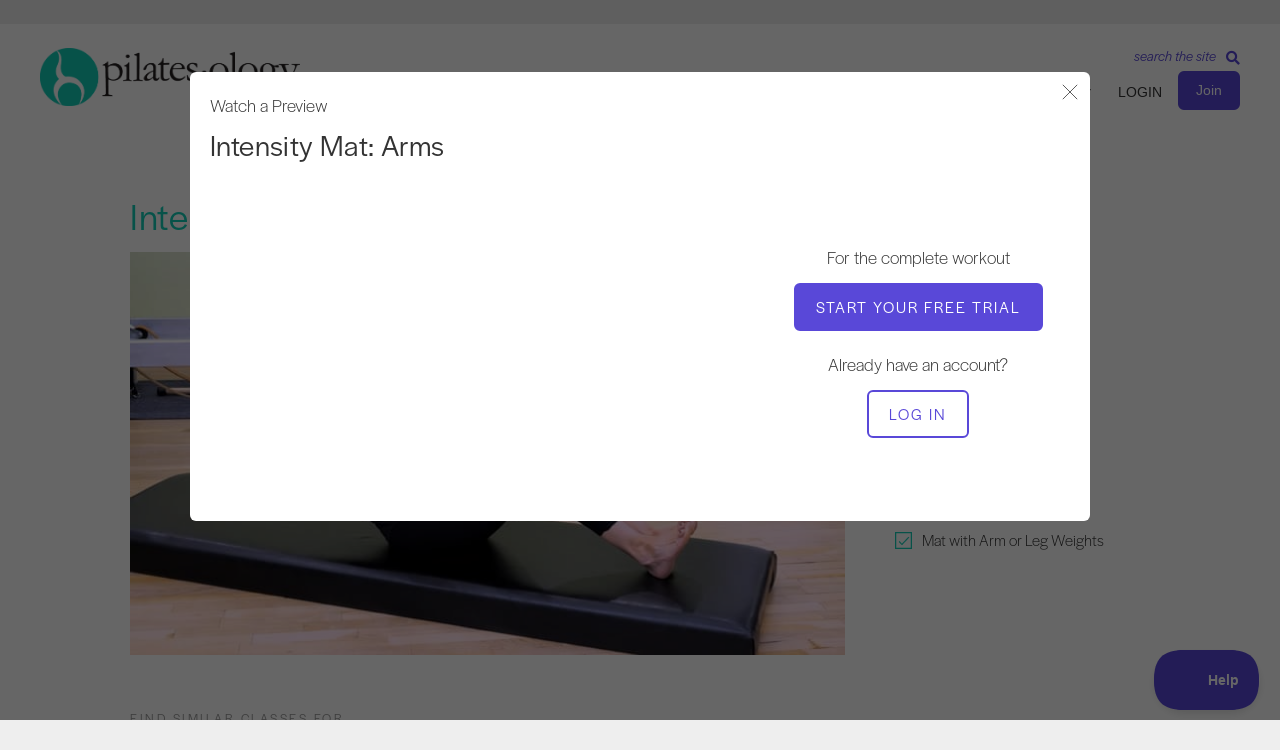

--- FILE ---
content_type: text/html; charset=UTF-8
request_url: https://pilatesology.com/classes/intensity-mat-arms/
body_size: 86835
content:

<!DOCTYPE html>
<html lang="en-US">
<head>
<meta charset="UTF-8" />
<script>
var gform;gform||(document.addEventListener("gform_main_scripts_loaded",function(){gform.scriptsLoaded=!0}),document.addEventListener("gform/theme/scripts_loaded",function(){gform.themeScriptsLoaded=!0}),window.addEventListener("DOMContentLoaded",function(){gform.domLoaded=!0}),gform={domLoaded:!1,scriptsLoaded:!1,themeScriptsLoaded:!1,isFormEditor:()=>"function"==typeof InitializeEditor,callIfLoaded:function(o){return!(!gform.domLoaded||!gform.scriptsLoaded||!gform.themeScriptsLoaded&&!gform.isFormEditor()||(gform.isFormEditor()&&console.warn("The use of gform.initializeOnLoaded() is deprecated in the form editor context and will be removed in Gravity Forms 3.1."),o(),0))},initializeOnLoaded:function(o){gform.callIfLoaded(o)||(document.addEventListener("gform_main_scripts_loaded",()=>{gform.scriptsLoaded=!0,gform.callIfLoaded(o)}),document.addEventListener("gform/theme/scripts_loaded",()=>{gform.themeScriptsLoaded=!0,gform.callIfLoaded(o)}),window.addEventListener("DOMContentLoaded",()=>{gform.domLoaded=!0,gform.callIfLoaded(o)}))},hooks:{action:{},filter:{}},addAction:function(o,r,e,t){gform.addHook("action",o,r,e,t)},addFilter:function(o,r,e,t){gform.addHook("filter",o,r,e,t)},doAction:function(o){gform.doHook("action",o,arguments)},applyFilters:function(o){return gform.doHook("filter",o,arguments)},removeAction:function(o,r){gform.removeHook("action",o,r)},removeFilter:function(o,r,e){gform.removeHook("filter",o,r,e)},addHook:function(o,r,e,t,n){null==gform.hooks[o][r]&&(gform.hooks[o][r]=[]);var d=gform.hooks[o][r];null==n&&(n=r+"_"+d.length),gform.hooks[o][r].push({tag:n,callable:e,priority:t=null==t?10:t})},doHook:function(r,o,e){var t;if(e=Array.prototype.slice.call(e,1),null!=gform.hooks[r][o]&&((o=gform.hooks[r][o]).sort(function(o,r){return o.priority-r.priority}),o.forEach(function(o){"function"!=typeof(t=o.callable)&&(t=window[t]),"action"==r?t.apply(null,e):e[0]=t.apply(null,e)})),"filter"==r)return e[0]},removeHook:function(o,r,t,n){var e;null!=gform.hooks[o][r]&&(e=(e=gform.hooks[o][r]).filter(function(o,r,e){return!!(null!=n&&n!=o.tag||null!=t&&t!=o.priority)}),gform.hooks[o][r]=e)}});
</script>

<meta name='viewport' content='width=device-width, initial-scale=1.0' />
<meta http-equiv='X-UA-Compatible' content='IE=edge' />
<link rel="profile" href="https://gmpg.org/xfn/11" />
<meta name='robots' content='index, follow, max-image-preview:large, max-snippet:-1, max-video-preview:-1' />

	<!-- This site is optimized with the Yoast SEO Premium plugin v26.7 (Yoast SEO v26.7) - https://yoast.com/wordpress/plugins/seo/ -->
	<title>Pilates Mat Workout Video with Arm Weights</title>
<link data-rocket-prefetch href="https://beacon-v2.helpscout.net" rel="dns-prefetch">
<link data-rocket-prefetch href="https://s.pinimg.com" rel="dns-prefetch">
<link data-rocket-prefetch href="https://connect.facebook.net" rel="dns-prefetch">
<link data-rocket-prefetch href="https://diffuser-cdn.app-us1.com" rel="dns-prefetch">
<link data-rocket-prefetch href="https://www.googletagmanager.com" rel="dns-prefetch">
<link data-rocket-prefetch href="https://use.typekit.net" rel="dns-prefetch">
<link data-rocket-prefetch href="https://cdn.jsdelivr.net" rel="dns-prefetch">
<link data-rocket-prefetch href="https://static.addtoany.com" rel="dns-prefetch">
<link data-rocket-prefetch href="https://www.youtube.com" rel="dns-prefetch">
<style id="wpr-usedcss">img:is([sizes=auto i],[sizes^="auto," i]){contain-intrinsic-size:3000px 1500px}body:has(.mepr-paywall-overlay){overflow:hidden}:where(.wp-block-button__link){border-radius:9999px;box-shadow:none;padding:calc(.667em + 2px) calc(1.333em + 2px);text-decoration:none}:root :where(.wp-block-button .wp-block-button__link.is-style-outline),:root :where(.wp-block-button.is-style-outline>.wp-block-button__link){border:2px solid;padding:.667em 1.333em}:root :where(.wp-block-button .wp-block-button__link.is-style-outline:not(.has-text-color)),:root :where(.wp-block-button.is-style-outline>.wp-block-button__link:not(.has-text-color)){color:currentColor}:root :where(.wp-block-button .wp-block-button__link.is-style-outline:not(.has-background)),:root :where(.wp-block-button.is-style-outline>.wp-block-button__link:not(.has-background)){background-color:initial;background-image:none}:where(.wp-block-calendar table:not(.has-background) th){background:#ddd}:where(.wp-block-columns){margin-bottom:1.75em}:where(.wp-block-columns.has-background){padding:1.25em 2.375em}:where(.wp-block-post-comments input[type=submit]){border:none}:where(.wp-block-cover-image:not(.has-text-color)),:where(.wp-block-cover:not(.has-text-color)){color:#fff}:where(.wp-block-cover-image.is-light:not(.has-text-color)),:where(.wp-block-cover.is-light:not(.has-text-color)){color:#000}:root :where(.wp-block-cover h1:not(.has-text-color)),:root :where(.wp-block-cover h2:not(.has-text-color)),:root :where(.wp-block-cover h3:not(.has-text-color)),:root :where(.wp-block-cover h4:not(.has-text-color)),:root :where(.wp-block-cover h5:not(.has-text-color)),:root :where(.wp-block-cover h6:not(.has-text-color)),:root :where(.wp-block-cover p:not(.has-text-color)){color:inherit}:where(.wp-block-file){margin-bottom:1.5em}:where(.wp-block-file__button){border-radius:2em;display:inline-block;padding:.5em 1em}:where(.wp-block-file__button):where(a):active,:where(.wp-block-file__button):where(a):focus,:where(.wp-block-file__button):where(a):hover,:where(.wp-block-file__button):where(a):visited{box-shadow:none;color:#fff;opacity:.85;text-decoration:none}:where(.wp-block-form-input__input){font-size:1em;margin-bottom:.5em;padding:0 .5em}:where(.wp-block-form-input__input)[type=date],:where(.wp-block-form-input__input)[type=datetime-local],:where(.wp-block-form-input__input)[type=datetime],:where(.wp-block-form-input__input)[type=email],:where(.wp-block-form-input__input)[type=month],:where(.wp-block-form-input__input)[type=number],:where(.wp-block-form-input__input)[type=password],:where(.wp-block-form-input__input)[type=search],:where(.wp-block-form-input__input)[type=tel],:where(.wp-block-form-input__input)[type=text],:where(.wp-block-form-input__input)[type=time],:where(.wp-block-form-input__input)[type=url],:where(.wp-block-form-input__input)[type=week]{border-style:solid;border-width:1px;line-height:2;min-height:2em}:where(.wp-block-group.wp-block-group-is-layout-constrained){position:relative}:root :where(.wp-block-image.is-style-rounded img,.wp-block-image .is-style-rounded img){border-radius:9999px}:where(.wp-block-latest-comments:not([style*=line-height] .wp-block-latest-comments__comment)){line-height:1.1}:where(.wp-block-latest-comments:not([style*=line-height] .wp-block-latest-comments__comment-excerpt p)){line-height:1.8}:root :where(.wp-block-latest-posts.is-grid){padding:0}:root :where(.wp-block-latest-posts.wp-block-latest-posts__list){padding-left:0}ul{box-sizing:border-box}:root :where(.wp-block-list.has-background){padding:1.25em 2.375em}:where(.wp-block-navigation.has-background .wp-block-navigation-item a:not(.wp-element-button)),:where(.wp-block-navigation.has-background .wp-block-navigation-submenu a:not(.wp-element-button)){padding:.5em 1em}:where(.wp-block-navigation .wp-block-navigation__submenu-container .wp-block-navigation-item a:not(.wp-element-button)),:where(.wp-block-navigation .wp-block-navigation__submenu-container .wp-block-navigation-submenu a:not(.wp-element-button)),:where(.wp-block-navigation .wp-block-navigation__submenu-container .wp-block-navigation-submenu button.wp-block-navigation-item__content),:where(.wp-block-navigation .wp-block-navigation__submenu-container .wp-block-pages-list__item button.wp-block-navigation-item__content){padding:.5em 1em}:root :where(p.has-background){padding:1.25em 2.375em}:where(p.has-text-color:not(.has-link-color)) a{color:inherit}:where(.wp-block-post-comments-form input:not([type=submit])),:where(.wp-block-post-comments-form textarea){border:1px solid #949494;font-family:inherit;font-size:1em}:where(.wp-block-post-comments-form input:where(:not([type=submit]):not([type=checkbox]))),:where(.wp-block-post-comments-form textarea){padding:calc(.667em + 2px)}:where(.wp-block-post-excerpt){box-sizing:border-box;margin-bottom:var(--wp--style--block-gap);margin-top:var(--wp--style--block-gap)}:where(.wp-block-preformatted.has-background){padding:1.25em 2.375em}:where(.wp-block-search__button){border:1px solid #ccc;padding:6px 10px}:where(.wp-block-search__input){appearance:none;border:1px solid #949494;flex-grow:1;font-family:inherit;font-size:inherit;font-style:inherit;font-weight:inherit;letter-spacing:inherit;line-height:inherit;margin-left:0;margin-right:0;min-width:3rem;padding:8px;text-decoration:unset!important;text-transform:inherit}:where(.wp-block-search__button-inside .wp-block-search__inside-wrapper){background-color:#fff;border:1px solid #949494;box-sizing:border-box;padding:4px}:where(.wp-block-search__button-inside .wp-block-search__inside-wrapper) .wp-block-search__input{border:none;border-radius:0;padding:0 4px}:where(.wp-block-search__button-inside .wp-block-search__inside-wrapper) .wp-block-search__input:focus{outline:0}:where(.wp-block-search__button-inside .wp-block-search__inside-wrapper) :where(.wp-block-search__button){padding:4px 8px}:root :where(.wp-block-separator.is-style-dots){height:auto;line-height:1;text-align:center}:root :where(.wp-block-separator.is-style-dots):before{color:currentColor;content:"···";font-family:serif;font-size:1.5em;letter-spacing:2em;padding-left:2em}:root :where(.wp-block-site-logo.is-style-rounded){border-radius:9999px}:where(.wp-block-social-links:not(.is-style-logos-only)) .wp-social-link{background-color:#f0f0f0;color:#444}:where(.wp-block-social-links:not(.is-style-logos-only)) .wp-social-link-amazon{background-color:#f90;color:#fff}:where(.wp-block-social-links:not(.is-style-logos-only)) .wp-social-link-bandcamp{background-color:#1ea0c3;color:#fff}:where(.wp-block-social-links:not(.is-style-logos-only)) .wp-social-link-behance{background-color:#0757fe;color:#fff}:where(.wp-block-social-links:not(.is-style-logos-only)) .wp-social-link-bluesky{background-color:#0a7aff;color:#fff}:where(.wp-block-social-links:not(.is-style-logos-only)) .wp-social-link-codepen{background-color:#1e1f26;color:#fff}:where(.wp-block-social-links:not(.is-style-logos-only)) .wp-social-link-deviantart{background-color:#02e49b;color:#fff}:where(.wp-block-social-links:not(.is-style-logos-only)) .wp-social-link-discord{background-color:#5865f2;color:#fff}:where(.wp-block-social-links:not(.is-style-logos-only)) .wp-social-link-dribbble{background-color:#e94c89;color:#fff}:where(.wp-block-social-links:not(.is-style-logos-only)) .wp-social-link-dropbox{background-color:#4280ff;color:#fff}:where(.wp-block-social-links:not(.is-style-logos-only)) .wp-social-link-etsy{background-color:#f45800;color:#fff}:where(.wp-block-social-links:not(.is-style-logos-only)) .wp-social-link-facebook{background-color:#0866ff;color:#fff}:where(.wp-block-social-links:not(.is-style-logos-only)) .wp-social-link-fivehundredpx{background-color:#000;color:#fff}:where(.wp-block-social-links:not(.is-style-logos-only)) .wp-social-link-flickr{background-color:#0461dd;color:#fff}:where(.wp-block-social-links:not(.is-style-logos-only)) .wp-social-link-foursquare{background-color:#e65678;color:#fff}:where(.wp-block-social-links:not(.is-style-logos-only)) .wp-social-link-github{background-color:#24292d;color:#fff}:where(.wp-block-social-links:not(.is-style-logos-only)) .wp-social-link-goodreads{background-color:#eceadd;color:#382110}:where(.wp-block-social-links:not(.is-style-logos-only)) .wp-social-link-google{background-color:#ea4434;color:#fff}:where(.wp-block-social-links:not(.is-style-logos-only)) .wp-social-link-gravatar{background-color:#1d4fc4;color:#fff}:where(.wp-block-social-links:not(.is-style-logos-only)) .wp-social-link-instagram{background-color:#f00075;color:#fff}:where(.wp-block-social-links:not(.is-style-logos-only)) .wp-social-link-lastfm{background-color:#e21b24;color:#fff}:where(.wp-block-social-links:not(.is-style-logos-only)) .wp-social-link-linkedin{background-color:#0d66c2;color:#fff}:where(.wp-block-social-links:not(.is-style-logos-only)) .wp-social-link-mastodon{background-color:#3288d4;color:#fff}:where(.wp-block-social-links:not(.is-style-logos-only)) .wp-social-link-medium{background-color:#000;color:#fff}:where(.wp-block-social-links:not(.is-style-logos-only)) .wp-social-link-meetup{background-color:#f6405f;color:#fff}:where(.wp-block-social-links:not(.is-style-logos-only)) .wp-social-link-patreon{background-color:#000;color:#fff}:where(.wp-block-social-links:not(.is-style-logos-only)) .wp-social-link-pinterest{background-color:#e60122;color:#fff}:where(.wp-block-social-links:not(.is-style-logos-only)) .wp-social-link-pocket{background-color:#ef4155;color:#fff}:where(.wp-block-social-links:not(.is-style-logos-only)) .wp-social-link-reddit{background-color:#ff4500;color:#fff}:where(.wp-block-social-links:not(.is-style-logos-only)) .wp-social-link-skype{background-color:#0478d7;color:#fff}:where(.wp-block-social-links:not(.is-style-logos-only)) .wp-social-link-snapchat{background-color:#fefc00;color:#fff;stroke:#000}:where(.wp-block-social-links:not(.is-style-logos-only)) .wp-social-link-soundcloud{background-color:#ff5600;color:#fff}:where(.wp-block-social-links:not(.is-style-logos-only)) .wp-social-link-spotify{background-color:#1bd760;color:#fff}:where(.wp-block-social-links:not(.is-style-logos-only)) .wp-social-link-telegram{background-color:#2aabee;color:#fff}:where(.wp-block-social-links:not(.is-style-logos-only)) .wp-social-link-threads{background-color:#000;color:#fff}:where(.wp-block-social-links:not(.is-style-logos-only)) .wp-social-link-tiktok{background-color:#000;color:#fff}:where(.wp-block-social-links:not(.is-style-logos-only)) .wp-social-link-tumblr{background-color:#011835;color:#fff}:where(.wp-block-social-links:not(.is-style-logos-only)) .wp-social-link-twitch{background-color:#6440a4;color:#fff}:where(.wp-block-social-links:not(.is-style-logos-only)) .wp-social-link-twitter{background-color:#1da1f2;color:#fff}:where(.wp-block-social-links:not(.is-style-logos-only)) .wp-social-link-vimeo{background-color:#1eb7ea;color:#fff}:where(.wp-block-social-links:not(.is-style-logos-only)) .wp-social-link-vk{background-color:#4680c2;color:#fff}:where(.wp-block-social-links:not(.is-style-logos-only)) .wp-social-link-wordpress{background-color:#3499cd;color:#fff}:where(.wp-block-social-links:not(.is-style-logos-only)) .wp-social-link-whatsapp{background-color:#25d366;color:#fff}:where(.wp-block-social-links:not(.is-style-logos-only)) .wp-social-link-x{background-color:#000;color:#fff}:where(.wp-block-social-links:not(.is-style-logos-only)) .wp-social-link-yelp{background-color:#d32422;color:#fff}:where(.wp-block-social-links:not(.is-style-logos-only)) .wp-social-link-youtube{background-color:red;color:#fff}:where(.wp-block-social-links.is-style-logos-only) .wp-social-link{background:0 0}:where(.wp-block-social-links.is-style-logos-only) .wp-social-link svg{height:1.25em;width:1.25em}:where(.wp-block-social-links.is-style-logos-only) .wp-social-link-amazon{color:#f90}:where(.wp-block-social-links.is-style-logos-only) .wp-social-link-bandcamp{color:#1ea0c3}:where(.wp-block-social-links.is-style-logos-only) .wp-social-link-behance{color:#0757fe}:where(.wp-block-social-links.is-style-logos-only) .wp-social-link-bluesky{color:#0a7aff}:where(.wp-block-social-links.is-style-logos-only) .wp-social-link-codepen{color:#1e1f26}:where(.wp-block-social-links.is-style-logos-only) .wp-social-link-deviantart{color:#02e49b}:where(.wp-block-social-links.is-style-logos-only) .wp-social-link-discord{color:#5865f2}:where(.wp-block-social-links.is-style-logos-only) .wp-social-link-dribbble{color:#e94c89}:where(.wp-block-social-links.is-style-logos-only) .wp-social-link-dropbox{color:#4280ff}:where(.wp-block-social-links.is-style-logos-only) .wp-social-link-etsy{color:#f45800}:where(.wp-block-social-links.is-style-logos-only) .wp-social-link-facebook{color:#0866ff}:where(.wp-block-social-links.is-style-logos-only) .wp-social-link-fivehundredpx{color:#000}:where(.wp-block-social-links.is-style-logos-only) .wp-social-link-flickr{color:#0461dd}:where(.wp-block-social-links.is-style-logos-only) .wp-social-link-foursquare{color:#e65678}:where(.wp-block-social-links.is-style-logos-only) .wp-social-link-github{color:#24292d}:where(.wp-block-social-links.is-style-logos-only) .wp-social-link-goodreads{color:#382110}:where(.wp-block-social-links.is-style-logos-only) .wp-social-link-google{color:#ea4434}:where(.wp-block-social-links.is-style-logos-only) .wp-social-link-gravatar{color:#1d4fc4}:where(.wp-block-social-links.is-style-logos-only) .wp-social-link-instagram{color:#f00075}:where(.wp-block-social-links.is-style-logos-only) .wp-social-link-lastfm{color:#e21b24}:where(.wp-block-social-links.is-style-logos-only) .wp-social-link-linkedin{color:#0d66c2}:where(.wp-block-social-links.is-style-logos-only) .wp-social-link-mastodon{color:#3288d4}:where(.wp-block-social-links.is-style-logos-only) .wp-social-link-medium{color:#000}:where(.wp-block-social-links.is-style-logos-only) .wp-social-link-meetup{color:#f6405f}:where(.wp-block-social-links.is-style-logos-only) .wp-social-link-patreon{color:#000}:where(.wp-block-social-links.is-style-logos-only) .wp-social-link-pinterest{color:#e60122}:where(.wp-block-social-links.is-style-logos-only) .wp-social-link-pocket{color:#ef4155}:where(.wp-block-social-links.is-style-logos-only) .wp-social-link-reddit{color:#ff4500}:where(.wp-block-social-links.is-style-logos-only) .wp-social-link-skype{color:#0478d7}:where(.wp-block-social-links.is-style-logos-only) .wp-social-link-snapchat{color:#fff;stroke:#000}:where(.wp-block-social-links.is-style-logos-only) .wp-social-link-soundcloud{color:#ff5600}:where(.wp-block-social-links.is-style-logos-only) .wp-social-link-spotify{color:#1bd760}:where(.wp-block-social-links.is-style-logos-only) .wp-social-link-telegram{color:#2aabee}:where(.wp-block-social-links.is-style-logos-only) .wp-social-link-threads{color:#000}:where(.wp-block-social-links.is-style-logos-only) .wp-social-link-tiktok{color:#000}:where(.wp-block-social-links.is-style-logos-only) .wp-social-link-tumblr{color:#011835}:where(.wp-block-social-links.is-style-logos-only) .wp-social-link-twitch{color:#6440a4}:where(.wp-block-social-links.is-style-logos-only) .wp-social-link-twitter{color:#1da1f2}:where(.wp-block-social-links.is-style-logos-only) .wp-social-link-vimeo{color:#1eb7ea}:where(.wp-block-social-links.is-style-logos-only) .wp-social-link-vk{color:#4680c2}:where(.wp-block-social-links.is-style-logos-only) .wp-social-link-whatsapp{color:#25d366}:where(.wp-block-social-links.is-style-logos-only) .wp-social-link-wordpress{color:#3499cd}:where(.wp-block-social-links.is-style-logos-only) .wp-social-link-x{color:#000}:where(.wp-block-social-links.is-style-logos-only) .wp-social-link-yelp{color:#d32422}:where(.wp-block-social-links.is-style-logos-only) .wp-social-link-youtube{color:red}:root :where(.wp-block-social-links .wp-social-link a){padding:.25em}:root :where(.wp-block-social-links.is-style-logos-only .wp-social-link a){padding:0}:root :where(.wp-block-social-links.is-style-pill-shape .wp-social-link a){padding-left:.6666666667em;padding-right:.6666666667em}:root :where(.wp-block-tag-cloud.is-style-outline){display:flex;flex-wrap:wrap;gap:1ch}:root :where(.wp-block-tag-cloud.is-style-outline a){border:1px solid;font-size:unset!important;margin-right:0;padding:1ch 2ch;text-decoration:none!important}:root :where(.wp-block-table-of-contents){box-sizing:border-box}:where(.wp-block-term-description){box-sizing:border-box;margin-bottom:var(--wp--style--block-gap);margin-top:var(--wp--style--block-gap)}:where(pre.wp-block-verse){font-family:inherit}:root{--wp-block-synced-color:#7a00df;--wp-block-synced-color--rgb:122,0,223;--wp-bound-block-color:var(--wp-block-synced-color);--wp-editor-canvas-background:#ddd;--wp-admin-theme-color:#007cba;--wp-admin-theme-color--rgb:0,124,186;--wp-admin-theme-color-darker-10:#006ba1;--wp-admin-theme-color-darker-10--rgb:0,107,160.5;--wp-admin-theme-color-darker-20:#005a87;--wp-admin-theme-color-darker-20--rgb:0,90,135;--wp-admin-border-width-focus:2px}@media (min-resolution:192dpi){:root{--wp-admin-border-width-focus:1.5px}}:root{--wp--preset--font-size--normal:16px;--wp--preset--font-size--huge:42px}html :where(.has-border-color){border-style:solid}html :where([style*=border-top-color]){border-top-style:solid}html :where([style*=border-right-color]){border-right-style:solid}html :where([style*=border-bottom-color]){border-bottom-style:solid}html :where([style*=border-left-color]){border-left-style:solid}html :where([style*=border-width]){border-style:solid}html :where([style*=border-top-width]){border-top-style:solid}html :where([style*=border-right-width]){border-right-style:solid}html :where([style*=border-bottom-width]){border-bottom-style:solid}html :where([style*=border-left-width]){border-left-style:solid}html :where(img[class*=wp-image-]){height:auto;max-width:100%}:where(figure){margin:0 0 1em}html :where(.is-position-sticky){--wp-admin--admin-bar--position-offset:var(--wp-admin--admin-bar--height,0px)}@media screen and (max-width:600px){html :where(.is-position-sticky){--wp-admin--admin-bar--position-offset:0px}}:root{--wp--preset--aspect-ratio--square:1;--wp--preset--aspect-ratio--4-3:4/3;--wp--preset--aspect-ratio--3-4:3/4;--wp--preset--aspect-ratio--3-2:3/2;--wp--preset--aspect-ratio--2-3:2/3;--wp--preset--aspect-ratio--16-9:16/9;--wp--preset--aspect-ratio--9-16:9/16;--wp--preset--color--black:#000000;--wp--preset--color--cyan-bluish-gray:#abb8c3;--wp--preset--color--white:#ffffff;--wp--preset--color--pale-pink:#f78da7;--wp--preset--color--vivid-red:#cf2e2e;--wp--preset--color--luminous-vivid-orange:#ff6900;--wp--preset--color--luminous-vivid-amber:#fcb900;--wp--preset--color--light-green-cyan:#7bdcb5;--wp--preset--color--vivid-green-cyan:#00d084;--wp--preset--color--pale-cyan-blue:#8ed1fc;--wp--preset--color--vivid-cyan-blue:#0693e3;--wp--preset--color--vivid-purple:#9b51e0;--wp--preset--color--fl-heading-text:#333333;--wp--preset--color--fl-body-bg:#f2f2f2;--wp--preset--color--fl-body-text:#333333;--wp--preset--color--fl-accent:#5948d8;--wp--preset--color--fl-accent-hover:#5948d8;--wp--preset--color--fl-topbar-bg:#ffffff;--wp--preset--color--fl-topbar-text:#000000;--wp--preset--color--fl-topbar-link:#428bca;--wp--preset--color--fl-topbar-hover:#428bca;--wp--preset--color--fl-header-bg:#ffffff;--wp--preset--color--fl-header-text:#333333;--wp--preset--color--fl-header-link:#333333;--wp--preset--color--fl-header-hover:#5948d8;--wp--preset--color--fl-nav-bg:#ffffff;--wp--preset--color--fl-nav-link:#428bca;--wp--preset--color--fl-nav-hover:#428bca;--wp--preset--color--fl-content-bg:#ffffff;--wp--preset--color--fl-footer-widgets-bg:#ffffff;--wp--preset--color--fl-footer-widgets-text:#000000;--wp--preset--color--fl-footer-widgets-link:#428bca;--wp--preset--color--fl-footer-widgets-hover:#428bca;--wp--preset--color--fl-footer-bg:#ffffff;--wp--preset--color--fl-footer-text:#000000;--wp--preset--color--fl-footer-link:#428bca;--wp--preset--color--fl-footer-hover:#428bca;--wp--preset--gradient--vivid-cyan-blue-to-vivid-purple:linear-gradient(135deg,rgb(6, 147, 227) 0%,rgb(155, 81, 224) 100%);--wp--preset--gradient--light-green-cyan-to-vivid-green-cyan:linear-gradient(135deg,rgb(122, 220, 180) 0%,rgb(0, 208, 130) 100%);--wp--preset--gradient--luminous-vivid-amber-to-luminous-vivid-orange:linear-gradient(135deg,rgb(252, 185, 0) 0%,rgb(255, 105, 0) 100%);--wp--preset--gradient--luminous-vivid-orange-to-vivid-red:linear-gradient(135deg,rgb(255, 105, 0) 0%,rgb(207, 46, 46) 100%);--wp--preset--gradient--very-light-gray-to-cyan-bluish-gray:linear-gradient(135deg,rgb(238, 238, 238) 0%,rgb(169, 184, 195) 100%);--wp--preset--gradient--cool-to-warm-spectrum:linear-gradient(135deg,rgb(74, 234, 220) 0%,rgb(151, 120, 209) 20%,rgb(207, 42, 186) 40%,rgb(238, 44, 130) 60%,rgb(251, 105, 98) 80%,rgb(254, 248, 76) 100%);--wp--preset--gradient--blush-light-purple:linear-gradient(135deg,rgb(255, 206, 236) 0%,rgb(152, 150, 240) 100%);--wp--preset--gradient--blush-bordeaux:linear-gradient(135deg,rgb(254, 205, 165) 0%,rgb(254, 45, 45) 50%,rgb(107, 0, 62) 100%);--wp--preset--gradient--luminous-dusk:linear-gradient(135deg,rgb(255, 203, 112) 0%,rgb(199, 81, 192) 50%,rgb(65, 88, 208) 100%);--wp--preset--gradient--pale-ocean:linear-gradient(135deg,rgb(255, 245, 203) 0%,rgb(182, 227, 212) 50%,rgb(51, 167, 181) 100%);--wp--preset--gradient--electric-grass:linear-gradient(135deg,rgb(202, 248, 128) 0%,rgb(113, 206, 126) 100%);--wp--preset--gradient--midnight:linear-gradient(135deg,rgb(2, 3, 129) 0%,rgb(40, 116, 252) 100%);--wp--preset--font-size--small:13px;--wp--preset--font-size--medium:20px;--wp--preset--font-size--large:36px;--wp--preset--font-size--x-large:42px;--wp--preset--spacing--20:0.44rem;--wp--preset--spacing--30:0.67rem;--wp--preset--spacing--40:1rem;--wp--preset--spacing--50:1.5rem;--wp--preset--spacing--60:2.25rem;--wp--preset--spacing--70:3.38rem;--wp--preset--spacing--80:5.06rem;--wp--preset--shadow--natural:6px 6px 9px rgba(0, 0, 0, .2);--wp--preset--shadow--deep:12px 12px 50px rgba(0, 0, 0, .4);--wp--preset--shadow--sharp:6px 6px 0px rgba(0, 0, 0, .2);--wp--preset--shadow--outlined:6px 6px 0px -3px rgb(255, 255, 255),6px 6px rgb(0, 0, 0);--wp--preset--shadow--crisp:6px 6px 0px rgb(0, 0, 0)}:where(.is-layout-flex){gap:.5em}:where(.is-layout-grid){gap:.5em}:where(.wp-block-columns.is-layout-flex){gap:2em}:where(.wp-block-columns.is-layout-grid){gap:2em}:where(.wp-block-post-template.is-layout-flex){gap:1.25em}:where(.wp-block-post-template.is-layout-grid){gap:1.25em}.fab,.fas{-moz-osx-font-smoothing:grayscale;-webkit-font-smoothing:antialiased;display:inline-block;font-style:normal;font-variant:normal;text-rendering:auto;line-height:1}.fa-bars:before{content:"\f0c9"}.fa-facebook:before{content:"\f09a"}.fa-heart:before{content:"\f004"}.fa-search:before{content:"\f002"}.fa-tiktok:before{content:"\e07b"}.fa-times:before{content:"\f00d"}.fa-volume-off:before{content:"\f026"}.fa-volume-up:before{content:"\f028"}.sr-only{border:0;clip:rect(0,0,0,0);height:1px;margin:-1px;overflow:hidden;padding:0;position:absolute;width:1px}@font-face{font-family:"Font Awesome 5 Brands";font-style:normal;font-weight:400;font-display:swap;src:url(https://pilatesology.com/wp-content/plugins/bb-plugin/fonts/fontawesome/5.15.4/webfonts/fa-brands-400.eot);src:url(https://pilatesology.com/wp-content/plugins/bb-plugin/fonts/fontawesome/5.15.4/webfonts/fa-brands-400.eot?#iefix) format("embedded-opentype"),url(https://pilatesology.com/wp-content/plugins/bb-plugin/fonts/fontawesome/5.15.4/webfonts/fa-brands-400.woff2) format("woff2"),url(https://pilatesology.com/wp-content/plugins/bb-plugin/fonts/fontawesome/5.15.4/webfonts/fa-brands-400.woff) format("woff"),url(https://pilatesology.com/wp-content/plugins/bb-plugin/fonts/fontawesome/5.15.4/webfonts/fa-brands-400.ttf) format("truetype"),url(https://pilatesology.com/wp-content/plugins/bb-plugin/fonts/fontawesome/5.15.4/webfonts/fa-brands-400.svg#fontawesome) format("svg")}.fab{font-family:"Font Awesome 5 Brands"}@font-face{font-family:"Font Awesome 5 Free";font-style:normal;font-weight:400;font-display:swap;src:url(https://pilatesology.com/wp-content/plugins/bb-plugin/fonts/fontawesome/5.15.4/webfonts/fa-regular-400.eot);src:url(https://pilatesology.com/wp-content/plugins/bb-plugin/fonts/fontawesome/5.15.4/webfonts/fa-regular-400.eot?#iefix) format("embedded-opentype"),url(https://pilatesology.com/wp-content/plugins/bb-plugin/fonts/fontawesome/5.15.4/webfonts/fa-regular-400.woff2) format("woff2"),url(https://pilatesology.com/wp-content/plugins/bb-plugin/fonts/fontawesome/5.15.4/webfonts/fa-regular-400.woff) format("woff"),url(https://pilatesology.com/wp-content/plugins/bb-plugin/fonts/fontawesome/5.15.4/webfonts/fa-regular-400.ttf) format("truetype"),url(https://pilatesology.com/wp-content/plugins/bb-plugin/fonts/fontawesome/5.15.4/webfonts/fa-regular-400.svg#fontawesome) format("svg")}.fab{font-weight:400}@font-face{font-family:"Font Awesome 5 Free";font-style:normal;font-weight:900;font-display:swap;src:url(https://pilatesology.com/wp-content/plugins/bb-plugin/fonts/fontawesome/5.15.4/webfonts/fa-solid-900.eot);src:url(https://pilatesology.com/wp-content/plugins/bb-plugin/fonts/fontawesome/5.15.4/webfonts/fa-solid-900.eot?#iefix) format("embedded-opentype"),url(https://pilatesology.com/wp-content/plugins/bb-plugin/fonts/fontawesome/5.15.4/webfonts/fa-solid-900.woff2) format("woff2"),url(https://pilatesology.com/wp-content/plugins/bb-plugin/fonts/fontawesome/5.15.4/webfonts/fa-solid-900.woff) format("woff"),url(https://pilatesology.com/wp-content/plugins/bb-plugin/fonts/fontawesome/5.15.4/webfonts/fa-solid-900.ttf) format("truetype"),url(https://pilatesology.com/wp-content/plugins/bb-plugin/fonts/fontawesome/5.15.4/webfonts/fa-solid-900.svg#fontawesome) format("svg")}.fas{font-family:"Font Awesome 5 Free"}.fas{font-weight:900}@font-face{font-display:swap;font-family:Ultimate-Icons;src:url('https://pilatesology.com/wp-content/uploads/bb-plugin/icons/ultimate-icons/fonts/Ultimate-Icons.ttf?1ddi1j') format('truetype'),url('https://pilatesology.com/wp-content/uploads/bb-plugin/icons/ultimate-icons/fonts/Ultimate-Icons.woff?1ddi1j') format('woff'),url('https://pilatesology.com/wp-content/uploads/bb-plugin/icons/ultimate-icons/fonts/Ultimate-Icons.svg?1ddi1j#Ultimate-Icons') format('svg');font-weight:400;font-style:normal}.ua-icon{font-family:Ultimate-Icons!important;speak:none;font-style:normal;font-weight:400;font-variant:normal;text-transform:none;line-height:1;-webkit-font-smoothing:antialiased;-moz-osx-font-smoothing:grayscale}.ua-icon-instagram-with-circle:before{content:"\e9d5"}.ua-icon-pinterest-with-circle:before{content:"\e9d9"}.fl-builder-content *,.fl-builder-content :after,.fl-builder-content :before{-webkit-box-sizing:border-box;-moz-box-sizing:border-box;box-sizing:border-box}.fl-col-group:after,.fl-col-group:before,.fl-col:after,.fl-col:before,.fl-module-content:after,.fl-module-content:before,.fl-module:not([data-accepts]):after,.fl-module:not([data-accepts]):before,.fl-row-content:after,.fl-row-content:before,.fl-row:after,.fl-row:before{display:table;content:" "}.fl-col-group:after,.fl-col:after,.fl-module-content:after,.fl-module:not([data-accepts]):after,.fl-row-content:after,.fl-row:after{clear:both}.fl-row,.fl-row-content{margin-left:auto;margin-right:auto;min-width:0}.fl-row-content-wrap{position:relative}.fl-row-bg-video,.fl-row-bg-video .fl-row-content{position:relative}.fl-row-bg-video .fl-bg-video{bottom:0;left:0;overflow:hidden;position:absolute;right:0;top:0}.fl-row-bg-video .fl-bg-video video{bottom:0;left:0;max-width:none;position:absolute;right:0;top:0}.fl-row-bg-video .fl-bg-video video{min-width:100%;min-height:100%;width:auto;height:auto}.fl-row-bg-video .fl-bg-video iframe{pointer-events:none;width:100vw;height:56.25vw;max-width:none;min-height:100vh;min-width:177.77vh;position:absolute;top:50%;left:50%;-ms-transform:translate(-50%,-50%);-webkit-transform:translate(-50%,-50%);transform:translate(-50%,-50%)}.fl-bg-video-fallback{background-position:50% 50%;background-repeat:no-repeat;background-size:cover;bottom:0;left:0;position:absolute;right:0;top:0}.fl-row-default-height .fl-row-content-wrap{display:-webkit-box;display:-webkit-flex;display:-ms-flexbox;display:flex;min-height:100vh}.fl-row-default-height .fl-row-content-wrap{min-height:0}.fl-row-default-height .fl-row-content,.fl-row-full-height .fl-row-content{-webkit-box-flex:1 1 auto;-moz-box-flex:1 1 auto;-webkit-flex:1 1 auto;-ms-flex:1 1 auto;flex:1 1 auto}.fl-row-default-height .fl-row-full-width.fl-row-content,.fl-row-full-height .fl-row-full-width.fl-row-content{max-width:100%;width:100%}.fl-row-default-height.fl-row-align-center .fl-row-content-wrap,.fl-row-full-height.fl-row-align-center .fl-row-content-wrap{-webkit-align-items:center;-webkit-box-align:center;-webkit-box-pack:center;-webkit-justify-content:center;-ms-flex-align:center;-ms-flex-pack:center;justify-content:center;align-items:center}.fl-col{float:left;min-height:1px}.fl-builder-shape-layer{z-index:0}@supports (-webkit-touch-callout:inherit){.fl-row.fl-row-bg-parallax .fl-row-content-wrap{background-position:center!important;background-attachment:scroll!important}}.sr-only{position:absolute;width:1px;height:1px;padding:0;overflow:hidden;clip:rect(0,0,0,0);white-space:nowrap;border:0}.fl-builder-content a.fl-button,.fl-builder-content a.fl-button:visited{border-radius:4px;-moz-border-radius:4px;-webkit-border-radius:4px;display:inline-block;font-size:16px;font-weight:400;line-height:18px;padding:12px 24px;text-decoration:none;text-shadow:none}.fl-builder-content .fl-button:hover{text-decoration:none}.fl-builder-content .fl-button:active{position:relative;top:1px}.fl-builder-content .fl-button-left{text-align:left}.fl-builder-content .fl-button i{font-size:1.3em;height:auto;margin-right:8px;vertical-align:middle;width:auto}.fl-icon{display:table-cell;vertical-align:middle}.fl-icon a{text-decoration:none}.fl-icon i{float:right;height:auto;width:auto}.fl-icon i:before{border:none!important;height:auto;width:auto}.fl-module img{max-width:100%}.mfp-wrap .mfp-preloader.fa{font-size:30px}.fl-form-field{margin-bottom:15px}.fl-form-field input.fl-form-error{border-color:#dd6420}.fl-form-error-message{clear:both;color:#dd6420;display:none;padding-top:8px;font-size:12px;font-weight:lighter}.fl-animation{opacity:0}body.fl-no-js .fl-animation{opacity:1}.fl-animated,.fl-builder-edit .fl-animation{opacity:1}.fl-animated{animation-fill-mode:both;-webkit-animation-fill-mode:both}@media (max-width:767px){.fl-row-content-wrap{background-attachment:scroll!important}.fl-row-bg-parallax .fl-row-content-wrap{background-attachment:scroll!important;background-position:center center!important}.fl-col{clear:both;float:none;margin-left:auto;margin-right:auto;width:auto!important}.fl-col-small:not(.fl-col-small-full-width){max-width:400px}.fl-row[data-node] .fl-row-content-wrap{margin:0;padding-left:0;padding-right:0}.fl-row[data-node] .fl-bg-video{left:0;right:0}.fl-col[data-node] .fl-col-content{margin:0;padding-left:0;padding-right:0}}.fl-col-content{display:flex;flex-direction:column;margin-top:0;margin-right:0;margin-bottom:0;margin-left:0;padding-top:0;padding-right:0;padding-bottom:0;padding-left:0}.fl-row-fixed-width{max-width:1200px}.fl-row-content-wrap{margin-top:0;margin-right:0;margin-bottom:0;margin-left:0;padding-top:20px;padding-right:20px;padding-bottom:20px;padding-left:20px}.fl-module-content,.fl-module:where(.fl-module:not(:has(> .fl-module-content))){margin-top:20px;margin-right:20px;margin-bottom:20px;margin-left:20px}.fl-node-5eea7431aef20>.fl-row-content-wrap{background-color:#13ccb7}.fl-node-5eea7431aef20>.fl-row-content-wrap{padding-top:0;padding-bottom:0}.fl-node-5eea74b088b78{color:#fff}.fl-builder-content .fl-node-5eea74b088b78 :not(input):not(textarea):not(select):not(a):not(h1):not(h2):not(h3):not(h4):not(h5):not(h6):not(.fl-menu-mobile-toggle){color:inherit}.fl-builder-content .fl-node-5eea74b088b78 a{color:#fff}.fl-builder-content .fl-node-5eea74b088b78 a:hover{color:#fff}.fl-builder-content .fl-node-5eea74b088b78 h1,.fl-builder-content .fl-node-5eea74b088b78 h1 a,.fl-builder-content .fl-node-5eea74b088b78 h2,.fl-builder-content .fl-node-5eea74b088b78 h2 a,.fl-builder-content .fl-node-5eea74b088b78 h3,.fl-builder-content .fl-node-5eea74b088b78 h3 a,.fl-builder-content .fl-node-5eea74b088b78 h4,.fl-builder-content .fl-node-5eea74b088b78 h4 a,.fl-builder-content .fl-node-5eea74b088b78 h5,.fl-builder-content .fl-node-5eea74b088b78 h5 a,.fl-builder-content .fl-node-5eea74b088b78 h6,.fl-builder-content .fl-node-5eea74b088b78 h6 a{color:#fff}.fl-node-5eea74b088b78>.fl-row-content-wrap{background-color:#333}.fl-node-5eea74b088b78>.fl-row-content-wrap{padding-top:40px}.fl-node-5eea7431b1765{width:100%}.fl-node-5eea74b08c571{width:50%}.fl-node-5eea74ef71418{width:100%}.fl-node-5eea9f817573d{width:19%}.fl-node-5eea74b08c573{width:50%}.fl-node-5eea9f8175742{width:19%}.fl-node-5eea9f8175745{width:19%}.fl-node-5eea9f8175746{width:19%}.fl-node-5eea9f8175748{width:24%}.fl-builder-content .fl-rich-text strong{font-weight:700}.fl-module.fl-rich-text p:last-child{margin-bottom:0}.fl-builder-edit .fl-module.fl-rich-text p:not(:has(~ :not(.fl-block-overlay))){margin-bottom:0}.fl-builder-content .fl-node-5eea7431aed42 .fl-rich-text,.fl-builder-content .fl-node-5eea7431aed42 .fl-rich-text :not(b,strong){font-size:20px;text-align:center}.fl-builder-content .fl-node-5eea74ef712b2 .fl-rich-text,.fl-builder-content .fl-node-5eea74ef712b2 .fl-rich-text :not(b,strong){font-size:12px}.fl-node-5eea74ef712b2>.fl-module-content{margin-top:40px}@media (max-width:767px){.fl-node-5eea74ef712b2>.fl-module-content{margin-top:20px}}.fl-icon-group .fl-icon{display:inline-block;margin-bottom:10px;margin-top:10px}.fl-node-5eea9ea264800 .fl-icon i,.fl-node-5eea9ea264800 .fl-icon i:before{font-size:22px}.fl-node-5eea9ea264800 .fl-icon-group{text-align:right}.fl-node-5eea9ea264800 .fl-icon+.fl-icon{margin-left:18px}@media(max-width:767px){.fl-builder-content .fl-node-5eea74ef712b2 .fl-rich-text,.fl-builder-content .fl-node-5eea74ef712b2 .fl-rich-text :not(b,strong){text-align:center}.fl-node-5eea9ea264800 .fl-icon-group{text-align:center}}.fl-node-5ef25544bd442>.fl-module-content{margin-top:0;margin-bottom:0}.fl-node-5ef25553d8413>.fl-module-content{margin-top:0;margin-bottom:0}.fl-node-5ef2556398777>.fl-module-content{margin-top:0;margin-bottom:0}.fl-node-5ef25571727d7>.fl-module-content{margin-top:0}.fl-node-5ef259aeb97ab .fl-button-wrap,.fl-node-5ef259aeb97ab.fl-button-wrap{text-align:left}@media(max-width:767px){.fl-node-5ef259aeb97ab .fl-button-wrap,.fl-node-5ef259aeb97ab.fl-button-wrap{text-align:center}}.fl-node-5ef259aeb97ab>.fl-module-content{margin-bottom:30px}@media (max-width:767px){.fl-node-5ef259aeb97ab>.fl-module-content{margin-bottom:20px}}.fl-module-content a,.fl-module-content a:focus,.fl-module-content a:hover{text-decoration:none}.uabb-row-separator{position:absolute;width:100%;left:0}.uabb-top-row-separator{top:0;bottom:auto}.uabb-row-separator svg{width:100%}.uabb-js-breakpoint{content:"default";display:none}.fl-node-5eea7431aef20 .fl-row-content{min-width:0}.fl-node-5eea74b088b78 .fl-row-content{min-width:0}:root{--ep-default-icon-color:#82878c}.weglot-flags.be>a:before,.weglot-flags.be>span:before{background-position:-5310px 0!important}.weglot-flags.bg>a:before,.weglot-flags.bg>span:before{background-position:-2730px 0!important}.weglot-flags.br>a:before,.weglot-flags.br>span:before{background-position:-6630px 0!important}.weglot-flags.zh>a:before,.weglot-flags.zh>span:before{background-position:-3690px 0!important}.weglot-flags.tw>a:before,.weglot-flags.tw>span:before{background-position:-2970px 0!important}.weglot-flags.hr>a:before,.weglot-flags.hr>span:before{background-position:-5910px 0!important}.weglot-flags.nl>a:before,.weglot-flags.nl>span:before{background-position:-2100px 0!important}.weglot-flags.en>a:before,.weglot-flags.en>span:before{background-position:-1920px 0!important}.weglot-flags.fr>a:before,.weglot-flags.fr>span:before{background-position:-2520px 0!important}.weglot-flags.de>a:before,.weglot-flags.de>span:before{background-position:-2490px 0!important}.weglot-flags.el>a:before,.weglot-flags.el>span:before{background-position:-2460px 0!important}.weglot-flags.ht>a:before,.weglot-flags.ht>span:before{background-position:-4650px 0!important}.weglot-flags.he>a:before,.weglot-flags.he>span:before{background-position:-1050px 0!important}.weglot-flags.is>a:before,.weglot-flags.is>span:before{background-position:-2400px 0!important}.weglot-flags.id>a:before,.weglot-flags.id>span:before{background-position:-3510px 0!important}.weglot-flags.ga>a:before,.weglot-flags.ga>span:before{background-position:-2340px 0!important}.weglot-flags.it>a:before,.weglot-flags.it>span:before{background-position:-2310px 0!important}.weglot-flags.ja>a:before,.weglot-flags.ja>span:before{background-position:-3480px 0!important}.weglot-flags.ko>a:before,.weglot-flags.ko>span:before{background-position:-6990px 0!important}.weglot-flags.ms>a:before,.weglot-flags.ms>span:before{background-position:-3360px 0!important}.weglot-flags.no>a:before,.weglot-flags.no>span:before{background-position:-5850px 0!important}.weglot-flags.pl>a:before,.weglot-flags.pl>span:before{background-position:-2160px 0!important}.weglot-flags.pt>a:before,.weglot-flags.pt>span:before{background-position:-1740px 0!important}.weglot-flags.ru>a:before,.weglot-flags.ru>span:before{background-position:-2040px 0!important}.weglot-flags.es>a:before,.weglot-flags.es>span:before{background-position:-480px 0!important}.weglot-flags.th>a:before,.weglot-flags.th>span:before{background-position:-2910px 0!important}.weglot-flags.to>a:before,.weglot-flags.to>span:before{background-position:-6540px 0!important}.weglot-flags.tr>a:before,.weglot-flags.tr>span:before{background-position:-1950px 0!important}.weglot-flags.vi>a:before,.weglot-flags.vi>span:before{background-position:-2850px 0!important}.weglot-flags.cy>a:before,.weglot-flags.cy>span:before{background-position:-6420px 0!important}.country-selector{z-index:9999;text-align:left;position:relative;display:inline-block;width:auto}.country-selector a{padding:0 10px;outline:0;text-decoration:none;float:none!important;white-space:nowrap;font-weight:400;cursor:pointer;color:#000;-webkit-touch-callout:none;-webkit-user-select:none;-moz-user-select:none;-ms-user-select:none;user-select:none}.country-selector a:focus{outline:0}.country-selector ul{padding:0;z-index:1010;list-style:none;margin:0}.country-selector li{margin:0;padding:0}.country-selector.weglot-custom-switcher-ajax{display:none}.country-selector.weglot-dropdown{background-color:#fff}.country-selector.weglot-dropdown a,.country-selector.weglot-dropdown span{display:block;height:37px;line-height:36px;font-size:13px;padding:0 10px;width:100%;-webkit-box-sizing:border-box;box-sizing:border-box;font-weight:400}.country-selector.weglot-dropdown a:hover,.country-selector.weglot-dropdown span:hover{cursor:pointer}.country-selector.weglot-dropdown .wgcurrent{border:1px solid #e0e0e0;list-style:none;display:block;margin:0}.country-selector.weglot-dropdown .wgcurrent a,.country-selector.weglot-dropdown .wgcurrent span{padding-right:60px}.country-selector.weglot-dropdown .wgcurrent:after{display:inline-block;position:absolute;top:17px;right:8px;width:13px;height:7px;-ms-interpolation-mode:nearest-neighbor;image-rendering:-webkit-optimize-contrast;image-rendering:-o-pixelated;image-rendering:pixelated;background:url("https://pilatesology.com/wp-content/plugins/weglot/dist/images/wgarrowdown.png") no-repeat;content:"";-webkit-transition:.2s;-o-transition:.2s;transition:all .2s;-webkit-transform:rotate(-90deg);-ms-transform:rotate(-90deg);transform:rotate(-90deg)}.country-selector.weglot-dropdown ul{position:absolute;min-width:100%;border:1px solid #ebeef0;background:#fff;left:0;top:initial;-webkit-box-sizing:border-box;box-sizing:border-box;display:none;padding:0}.country-selector.weglot-dropdown input:checked~ul{display:block}.country-selector.weglot-dropdown input:checked~.wgcurrent:after{-webkit-transform:rotate(0);-ms-transform:rotate(0);transform:rotate(0)}.country-selector.weglot-dropdown li{width:100%}.country-selector.weglot-dropdown.weglot-invert ul{bottom:38px}.country-selector.weglot-dropdown.weglot-invert input:checked~.wgcurrent:after{-webkit-transform:rotate(-180deg);-ms-transform:rotate(-180deg);transform:rotate(-180deg)}.country-selector.weglot-default{position:fixed;bottom:0;right:40px}.country-selector input{display:none!important}.navbar .navbar-nav li.weglot-flags a.weglot-lang:before{position:static;-webkit-transform:none;-ms-transform:none;transform:none;-webkit-transition:none;-o-transition:none;transition:none}html[dir=rtl] .weglot-flags a:before,html[dir=rtl] .weglot-flags span:before{margin-right:0;margin-left:10px}.weglot-flags>a:before{background-image:url("https://pilatesology.com/wp-content/plugins/weglot/dist/images/rect_mate.png");-webkit-background-size:auto 20px!important;background-size:auto 20px!important;border-radius:0!important;width:30px!important;height:20px!important;content:"";vertical-align:middle;margin-right:10px;display:inline-block;overflow:hidden}.weglot-flags>a span:before{background-image:none!important;display:none!important}.weglot-flags>span a:before{background-image:none!important;display:none!important}.fl-page-nav .navbar-nav .weglot-parent-menu-item>a.nav-link{text-transform:uppercase}.weglot-flags.flag-0.wg-ru>a:before,.weglot-flags.flag-0.wg-ru>span:before{background-image:url("https://cdn.weglot.com/flags/rectangle_mat/ru.svg");background-position:unset!important;width:27px!important}.weglot-flags.flag-0.wg-de>a:before,.weglot-flags.flag-0.wg-de>span:before{background-image:url("https://cdn.weglot.com/flags/rectangle_mat/de.svg");background-position:unset!important;width:27px!important}.weglot-flags.flag-0.wg-el>a:before,.weglot-flags.flag-0.wg-el>span:before{background-image:url("https://cdn.weglot.com/flags/rectangle_mat/gr.svg");background-position:unset!important;width:27px!important}.weglot-flags.flag-0.wg-en>a:before,.weglot-flags.flag-0.wg-en>span:before{background-image:url("https://cdn.weglot.com/flags/rectangle_mat/gb.svg");background-position:unset!important;width:27px!important}.weglot-flags.flag-0.wg-es>a:before,.weglot-flags.flag-0.wg-es>span:before{background-image:url("https://cdn.weglot.com/flags/rectangle_mat/es.svg");background-position:unset!important;width:27px!important}.weglot-flags.flag-0.wg-fr>a:before,.weglot-flags.flag-0.wg-fr>span:before{background-image:url("https://cdn.weglot.com/flags/rectangle_mat/fr.svg");background-position:unset!important;width:27px!important}.weglot-flags.flag-0.wg-nl>a:before,.weglot-flags.flag-0.wg-nl>span:before{background-image:url("https://cdn.weglot.com/flags/rectangle_mat/nl.svg");background-position:unset!important;width:27px!important}.weglot-flags.flag-0.wg-he>a:before,.weglot-flags.flag-0.wg-he>span:before{background-image:url("https://cdn.weglot.com/flags/rectangle_mat/il.svg");background-position:unset!important;width:27px!important}.weglot-flags.flag-0.wg-it>a:before,.weglot-flags.flag-0.wg-it>span:before{background-image:url("https://cdn.weglot.com/flags/rectangle_mat/it.svg");background-position:unset!important;width:27px!important}.weglot-flags.flag-0.wg-ja>a:before,.weglot-flags.flag-0.wg-ja>span:before{background-image:url("https://cdn.weglot.com/flags/rectangle_mat/jp.svg");background-position:unset!important;width:27px!important}.weglot-flags.flag-0.wg-ko>a:before,.weglot-flags.flag-0.wg-ko>span:before{background-image:url("https://cdn.weglot.com/flags/rectangle_mat/kr.svg");background-position:unset!important;width:27px!important}.weglot-flags.flag-0.wg-pl>a:before,.weglot-flags.flag-0.wg-pl>span:before{background-image:url("https://cdn.weglot.com/flags/rectangle_mat/pl.svg");background-position:unset!important;width:27px!important}.weglot-flags.flag-0.wg-pt>a:before,.weglot-flags.flag-0.wg-pt>span:before{background-image:url("https://cdn.weglot.com/flags/rectangle_mat/pt.svg");background-position:unset!important;width:27px!important}.weglot-flags.flag-0.wg-th>a:before,.weglot-flags.flag-0.wg-th>span:before{background-image:url("https://cdn.weglot.com/flags/rectangle_mat/th.svg");background-position:unset!important;width:27px!important}.weglot-flags.flag-0.wg-tr>a:before,.weglot-flags.flag-0.wg-tr>span:before{background-image:url("https://cdn.weglot.com/flags/rectangle_mat/tr.svg");background-position:unset!important;width:27px!important}.weglot-flags.flag-0.wg-vi>a:before,.weglot-flags.flag-0.wg-vi>span:before{background-image:url("https://cdn.weglot.com/flags/rectangle_mat/vn.svg");background-position:unset!important;width:27px!important}.weglot-flags.flag-0.wg-zh>a:before,.weglot-flags.flag-0.wg-zh>span:before{background-image:url("https://cdn.weglot.com/flags/rectangle_mat/cn.svg");background-position:unset!important;width:27px!important}.weglot-flags.flag-0>a:before,.weglot-flags.flag-0>span:before{background-position:unset!important;width:27px!important}.weglot-flags.flag-0.wg-a0>a:before,.weglot-flags.flag-0.wg-a0>span:before{background-image:url(https://cdn.weglot.com/flags/rectangle_mat/tw.svg)}.ep-search-reset-button{font:inherit!important;height:auto!important;letter-spacing:inherit!important;line-height:1!important;margin:0!important;padding:0!important;text-align:inherit!important;text-transform:inherit!important;width:auto!important}.ep-search-reset-button,.ep-search-reset-button:focus,.ep-search-reset-button:hover{background:0 0!important;border:none!important;-webkit-box-shadow:none!important;box-shadow:none!important;color:inherit!important;cursor:default!important}.ep-search-reset-button:focus{outline:Highlight auto!important;outline:-webkit-focus-ring-color auto!important;outline-offset:0!important}.ep-search-small-button{font-size:.875em!important;height:auto!important;line-height:1!important;padding:.5em!important}.ep-search-icon-button{-webkit-box-align:center;-ms-flex-align:center;align-items:center;display:-webkit-box;display:-ms-flexbox;display:flex;-webkit-box-pack:justify;-ms-flex-pack:justify;justify-content:space-between}.ep-search-icon-button svg{fill:currentcolor;-ms-flex-negative:0;flex-shrink:0;height:1em;width:1em}.ep-search-checkbox__count:before{content:"("}.ep-search-checkbox__count:after{content:")"}.ep-search-input{font-size:1.25em;margin:0!important;width:100%}.has-ep-search-modal{overflow:hidden}.ep-search-modal{--ep-search-modal-focus-within:0;background-color:rgba(43,46,56,.9);bottom:0;display:-webkit-box;display:-ms-flexbox;display:flex;left:0;position:fixed;right:0;top:0;z-index:9999}.ep-search-modal[aria-hidden=true]{display:none}.ep-search-modal:focus-within{--ep-search-modal-focus-within:1}.rtl .ep-search-modal{direction:rtl;text-align:right}.ep-search-modal__content{background-color:#fff;background-color:var(--ep-c-white);bottom:0;display:-webkit-box;display:-ms-flexbox;display:flex;-webkit-box-orient:vertical;-webkit-box-direction:normal;-ms-flex-direction:column;flex-direction:column;left:0;position:absolute;right:0;top:0}@media (min-width:768px){.ep-search-modal__content{bottom:1em;margin:0 auto;max-width:calc(100% - 2em);top:1em;width:80em}}.ep-search-modal__close{-ms-flex-item-align:end;align-self:flex-end;padding:1em!important}.ep-search-options-list{list-style:none;margin:0;padding:0}.ep-search-options-list__item{margin:.5em 0}.ep-search-options-list__item:before{content:none}.ep-search-options-list__sub-menu{padding-left:1em}.ep-search-page{display:-webkit-box;display:-ms-flexbox;display:flex;-webkit-box-orient:vertical;-webkit-box-direction:normal;-ms-flex-direction:column;flex-direction:column;-webkit-box-flex:2;-ms-flex-positive:2;flex-grow:2;margin:0;overflow-y:auto;-webkit-transition:opacity .3s ease-out;transition:opacity .3s ease-out;width:100%}.ep-search-page *,.ep-search-page :after,.ep-search-page :before{-webkit-box-sizing:border-box;box-sizing:border-box}.ep-search-page.is-loading{opacity:.5}.ep-search-page__body,.ep-search-page__header{padding:0 1em}@media (min-width:768px){.ep-search-page{overflow:hidden}.ep-search-page__body{-webkit-box-align:start;-ms-flex-align:start;align-items:flex-start;display:-webkit-box;display:-ms-flexbox;display:flex;-webkit-box-flex:2;-ms-flex-positive:2;flex-grow:2;overflow:hidden}}.ep-search-panel{border:1px solid #dfdfdf;border:1px solid var(--ep-search-border-color);margin:0;padding:0}.ep-search-panel+.ep-search-panel{border-top-width:0}.ep-search-panel__heading{font-size:inherit;margin:0}.ep-search-panel__button{padding:1em!important;width:100%!important}.ep-search-panel__content{padding:0 1em 1em}.ep-search-panel__content[aria-hidden=true]{display:none}.ep-search-pagination{-webkit-box-align:center;-ms-flex-align:center;align-items:center;display:-ms-grid;display:grid;-ms-grid-columns:1fr 1fr 1fr;grid-template-columns:1fr 1fr 1fr;margin-top:auto;text-align:center}.rtl .ep-search-pagination{direction:rtl}.ep-search-pagination__next{-ms-grid-column-align:end;justify-self:end}.ep-search-pagination__previous{-ms-grid-column-align:start;justify-self:start}.ep-search-pagination-button[disabled]{visibility:hidden}.ep-search-range-slider{-webkit-box-align:center;-ms-flex-align:center;align-items:center;display:-webkit-box;display:-ms-flexbox;display:flex;margin:.5em 0;min-height:1.625em;min-height:var(--ep-search-range-thumb-size)}.ep-search-range-slider__track{background:#eee;background:var(--ep-c-medium-white);border-radius:.375em;border-radius:calc(var(--ep-search-range-track-size)/2);height:.75em;height:var(--ep-search-range-track-size)}.ep-search-range-slider__thumb{background-color:currentcolor;border-radius:.8125em;border-radius:calc(var(--ep-search-range-thumb-size)/2);-webkit-box-shadow:inset 0 0 0 .1625em currentcolor,inset 0 0 0 .4375em #fff;box-shadow:inset 0 0 0 .1625em currentcolor,inset 0 0 0 .4375em #fff;-webkit-box-shadow:inset 0 0 0 calc(var(--ep-search-range-thumb-size)/10) currentcolor,inset 0 0 0 calc((var(--ep-search-range-thumb-size) - var(--ep-search-range-track-size))/ 2) var(--ep-c-white);box-shadow:inset 0 0 0 calc(var(--ep-search-range-thumb-size)/10) currentcolor,inset 0 0 0 calc((var(--ep-search-range-thumb-size) - var(--ep-search-range-track-size))/ 2) var(--ep-c-white);height:1.625em;height:var(--ep-search-range-thumb-size);width:1.625em;width:var(--ep-search-range-thumb-size)}.ep-search-result{-webkit-box-align:start;-ms-flex-align:start;align-items:flex-start;display:-ms-grid;display:grid;grid-gap:.5em;grid-template-areas:"header" "footer";-ms-grid-rows:auto .5em 1fr;grid-template-rows:auto 1fr}@media (min-width:768px){.ep-search-result{grid-gap:1em;grid-template-areas:"header" "description" "footer";-ms-grid-rows:auto 1em auto 1em 1fr;grid-template-rows:auto auto 1fr}}.ep-search-result--has-thumbnail{grid-template-areas:"thumbnail header" "thumbnail footer";-ms-grid-columns:min(300px,34%) auto;grid-template-columns:min(300px,34%) auto}.ep-search-result__thumbnail{-ms-grid-row:1;-ms-grid-row-span:2;display:block;grid-area:thumbnail;-ms-grid-column:1}.ep-search-result__thumbnail img{aspect-ratio:1;display:block;height:auto;margin:0;-o-object-fit:cover;object-fit:cover;width:100%}.ep-search-result__header{display:-ms-grid;display:grid;grid-area:header;-ms-grid-column:1;-ms-grid-row:1;grid-gap:.5em;-ms-grid-columns:auto;grid-template-columns:auto;justify-items:start}.ep-search-result--has-thumbnail>.ep-search-result__header{-ms-grid-column:2;-ms-grid-row:1}.ep-search-result__title{font-size:1em;margin:0}@media (min-width:768px){.ep-search-result--has-thumbnail{grid-template-areas:"thumbnail header" "thumbnail description" "thumbnail footer"}.ep-search-result__title{font-size:1.25em}}.ep-search-result__type{background-color:#eee;background-color:var(--ep-c-medium-white);border-radius:.25em;display:inline-block;font-size:.875em;line-height:1.5;padding:0 .25em;vertical-align:text-bottom}.ep-search-result__description{display:none;font-size:.875em;grid-area:description;margin:0}@media (min-width:768px){.ep-search-result__description{display:block;font-size:1em}}.ep-search-result__footer{display:-ms-grid;display:grid;grid-area:footer;-ms-grid-column:1;-ms-grid-row:3;grid-gap:.5em;justify-items:start}.ep-search-result--has-thumbnail>.ep-search-result__footer{-ms-grid-column:2;-ms-grid-row:2}.ep-search-results{display:-webkit-box;display:-ms-flexbox;display:flex;-webkit-box-orient:vertical;-webkit-box-direction:normal;-ms-flex-direction:column;flex-direction:column;gap:2em;padding:0 0 1em;width:100%}.ep-search-results__header{-webkit-box-align:center;-ms-flex-align:center;align-items:center;display:-webkit-box;display:-ms-flexbox;display:flex;gap:1em;-webkit-box-pack:justify;-ms-flex-pack:justify;justify-content:space-between}.ep-search-results__title{font-size:1.25em;margin:0!important}.ep-search-sidebar{display:none;margin-bottom:2em}.ep-search-sidebar.is-open{display:block}.ep-search-sidebar-toggle{width:100%}.ep-search-sort{-ms-flex-negative:0;flex-shrink:0;gap:.5em;margin:0}.ep-search-sidebar .ep-search-sort{display:-webkit-box;display:-ms-flexbox;display:flex;-webkit-box-orient:vertical;-webkit-box-direction:normal;-ms-flex-direction:column;flex-direction:column;margin-bottom:1em}.ep-search-results .ep-search-sort{display:none}@media (min-width:768px){.ep-search-result__thumbnail{-ms-grid-row:1;-ms-grid-row-span:3;-ms-grid-column:1}.ep-search-result__header{-ms-grid-column:1;-ms-grid-row:1}.ep-search-result--has-thumbnail>.ep-search-result__header{-ms-grid-column:2;-ms-grid-row:1}.ep-search-result__description{-ms-grid-column:1;-ms-grid-row:3}.ep-search-result__description{-ms-grid-column:2;-ms-grid-row:2}.ep-search-result__footer{-ms-grid-column:1;-ms-grid-row:5}.ep-search-result--has-thumbnail>.ep-search-result__footer{-ms-grid-column:2;-ms-grid-row:3}.ep-search-results{height:100%;overflow-y:auto;padding:0 1em 1em}.ep-search-results__title{font-size:1.5em}.ep-search-sidebar{display:block;max-height:calc(100% - 1em);min-width:25%;overflow-y:auto}.ep-search-sidebar-toggle{display:none}.ep-search-results .ep-search-sort{-webkit-box-align:center;-ms-flex-align:center;align-items:center;display:-webkit-box;display:-ms-flexbox;display:flex}.ep-search-sidebar .ep-search-sort{display:none}}.ep-search-toolbar .ep-search-tokens{display:contents}.ep-search-toolbar{-webkit-box-align:start;-ms-flex-align:start;align-items:start;display:-webkit-box;display:-ms-flexbox;display:flex;-ms-flex-wrap:wrap;flex-wrap:wrap;gap:.25em;margin:1em 0}:root{--ep-search-border-color:#dfdfdf;--ep-search-range-thumb-size:1.625em;--ep-search-range-track-size:0.75em}:root{--ep-c-white:#fff;--ep-c-medium-white:#eee;--ep-c-white-gray:#ccc;--ep-c-white-red:#ffe8ed;--ep-c-white-yellow:#fdeeca;--ep-c-medium-gray:#626262;--ep-c-light-gray:#999;--ep-c-black:#000;--ep-c-medium-red:#d73c38;--ep-c-dark-red:#b93431;--ep-c-medium-dark-blue:#0073aa;--ep-status-ok:#6aa000;--ep-status-warning:#e3e600;--ep-status-error:red}.ep-autosuggest-container{position:relative}.ep-autosuggest-container .ep-autosuggest{background:#fff;background:var(--ep-c-white);border:1px solid #ccc;border:1px solid var(--ep-c-white-gray);-webkit-box-shadow:0 2px 4px rgba(0,0,0,.2);box-shadow:0 2px 4px rgba(0,0,0,.2);display:none;position:absolute;width:100%;z-index:200}.ep-autosuggest-container .ep-autosuggest>ul{list-style:none;margin:0!important}.ep-autosuggest-container .ep-autosuggest>ul>li{font-family:sans-serif}.ep-autosuggest-container .ep-autosuggest>ul>li>a.autosuggest-link{color:#000;color:var(--ep-c-black);cursor:pointer;display:block;padding:2px 10px}.ep-autosuggest-container .ep-autosuggest>ul>li>a.autosuggest-link:active{background-color:#eee;background-color:var(--ep-c-medium-white);-webkit-text-decoration:none;text-decoration:none}.ep-autosuggest-container .ep-autosuggest>ul>li>a.autosuggest-link:hover{background-color:#eee;background-color:var(--ep-c-medium-white);-webkit-text-decoration:none;text-decoration:none}.ep-autosuggest-container .selected{background-color:#eee;background-color:var(--ep-c-medium-white);-webkit-text-decoration:none;text-decoration:none}.a2a_kit a:empty{display:none}:root{--global-kb-font-size-sm:clamp(0.8rem, 0.73rem + 0.217vw, 0.9rem);--global-kb-font-size-md:clamp(1.1rem, 0.995rem + 0.326vw, 1.25rem);--global-kb-font-size-lg:clamp(1.75rem, 1.576rem + 0.543vw, 2rem);--global-kb-font-size-xl:clamp(2.25rem, 1.728rem + 1.63vw, 3rem);--global-kb-font-size-xxl:clamp(2.5rem, 1.456rem + 3.26vw, 4rem);--global-kb-font-size-xxxl:clamp(2.75rem, 0.489rem + 7.065vw, 6rem)}:root{--global-palette1:#3182CE;--global-palette2:#2B6CB0;--global-palette3:#1A202C;--global-palette4:#2D3748;--global-palette5:#4A5568;--global-palette6:#718096;--global-palette7:#EDF2F7;--global-palette8:#F7FAFC;--global-palette9:#ffffff}.mfp-bg{top:0;left:0;width:100%;height:100%;z-index:1042;overflow:hidden;position:fixed;background:#0b0b0b;opacity:.8}.mfp-wrap{top:0;left:0;width:100%;height:100%;z-index:1043;position:fixed;outline:0!important;-webkit-backface-visibility:hidden}.mfp-container{text-align:center;position:absolute;width:100%;height:100%;left:0;top:0;padding:0 8px;-webkit-box-sizing:border-box;-moz-box-sizing:border-box;box-sizing:border-box}.mfp-container:before{content:'';display:inline-block;height:100%;vertical-align:middle}.mfp-align-top .mfp-container:before{display:none}.mfp-content{position:relative;display:inline-block;vertical-align:middle;margin:0 auto;text-align:left;z-index:1045}.mfp-ajax-holder .mfp-content,.mfp-inline-holder .mfp-content{width:100%;cursor:auto}.mfp-ajax-cur{cursor:progress}.mfp-zoom-out-cur,.mfp-zoom-out-cur .mfp-image-holder .mfp-close{cursor:-moz-zoom-out;cursor:-webkit-zoom-out;cursor:zoom-out}.mfp-auto-cursor .mfp-content{cursor:auto}.mfp-arrow,.mfp-close,.mfp-counter,.mfp-preloader{-webkit-user-select:none;-moz-user-select:none;user-select:none}.mfp-loading.mfp-figure{display:none}.mfp-preloader{color:#ccc;position:absolute;top:50%;width:auto;text-align:center;margin-top:-.8em;left:8px;right:8px;z-index:1044}.mfp-preloader a{color:#ccc}.mfp-preloader a:hover{color:#fff}.mfp-s-ready .mfp-preloader{display:none}.mfp-s-error .mfp-content{display:none}button.mfp-arrow,button.mfp-close{overflow:visible;cursor:pointer;background:0 0;border:0;-webkit-appearance:none;display:block;outline:0;padding:0;z-index:1046;-webkit-box-shadow:none;box-shadow:none}button::-moz-focus-inner{padding:0;border:0}.mfp-close{width:44px;height:44px;line-height:44px;position:absolute;right:0;top:0;text-decoration:none;text-align:center;opacity:.65;padding:0 0 18px 10px;color:#fff;font-style:normal;font-size:28px;font-family:Arial,Baskerville,monospace}.mfp-close:focus,.mfp-close:hover{opacity:1}.mfp-close:active{top:1px}.mfp-close-btn-in .mfp-close{color:#333}.mfp-image-holder .mfp-close{color:#fff;right:-6px;text-align:right;padding-right:6px;width:100%}.mfp-counter{position:absolute;top:0;right:0;color:#ccc;font-size:12px;line-height:18px}.mfp-arrow{position:absolute;opacity:.65;margin:0;top:50%;margin-top:-55px;padding:0;width:90px;height:110px;-webkit-tap-highlight-color:transparent}.mfp-arrow:active{margin-top:-54px}.mfp-arrow:focus,.mfp-arrow:hover{opacity:1}.mfp-arrow:after,.mfp-arrow:before{content:'';display:block;width:0;height:0;position:absolute;left:0;top:0;margin-top:35px;margin-left:35px;border:inset transparent}.mfp-arrow:after{border-top-width:13px;border-bottom-width:13px;top:8px}.mfp-arrow:before{border-top-width:21px;border-bottom-width:21px}.mfp-iframe-holder{padding-top:40px;padding-bottom:40px}.mfp-iframe-holder .mfp-content{line-height:0;width:100%;max-width:900px}.mfp-iframe-scaler{width:100%;height:0;overflow:hidden;padding-top:56.25%}.mfp-iframe-scaler iframe{position:absolute;display:block;top:0;left:0;width:100%;height:100%;box-shadow:0 0 8px rgba(0,0,0,.6);background:#000}img.mfp-img{width:auto;max-width:100%;height:auto;display:block;line-height:0;-webkit-box-sizing:border-box;-moz-box-sizing:border-box;box-sizing:border-box;padding:40px 0;margin:0 auto}.mfp-figure{line-height:0}.mfp-figure:after{content:'';position:absolute;left:0;top:40px;bottom:40px;display:block;right:0;width:auto;height:auto;z-index:-1;box-shadow:0 0 8px rgba(0,0,0,.6);background:#444}.mfp-figure figure{margin:0}.mfp-bottom-bar{margin-top:-36px;position:absolute;top:100%;left:0;width:100%;cursor:auto}.mfp-title{text-align:left;line-height:18px;color:#f3f3f3;word-wrap:break-word;padding-right:36px}.mfp-image-holder .mfp-content{max-width:100%}.mfp-gallery .mfp-image-holder .mfp-figure{cursor:pointer}@media screen and (max-width:800px) and (orientation:landscape),screen and (max-height:300px){.mfp-img-mobile .mfp-image-holder{padding-left:0;padding-right:0}}@media all and (max-width:900px){.mfp-arrow{-webkit-transform:scale(.75);transform:scale(.75)}.mfp-container{padding-left:6px;padding-right:6px}}.mfp-ie7 .mfp-img{padding:0}.mfp-ie7 .mfp-bottom-bar{width:600px;left:50%;margin-left:-300px;margin-top:5px;padding-bottom:5px}.mfp-ie7 .mfp-container{padding:0}.mfp-ie7 .mfp-content{padding-top:44px}.mfp-ie7 .mfp-close{top:0;right:0;padding-top:0}html{font-family:sans-serif;-ms-text-size-adjust:100%;-webkit-text-size-adjust:100%}body{margin:0}article,aside,details,figcaption,figure,footer,header,menu,nav{display:block}audio,canvas,progress,video{display:inline-block;vertical-align:baseline}audio:not([controls]){display:none;height:0}[hidden],template{display:none}a{background-color:transparent}a:active,a:hover{outline:0}abbr[title]{border-bottom:none;text-decoration:underline;text-decoration:underline dotted}b,strong{font-weight:700}h1{font-size:2em;margin:.67em 0}mark{background:#ff0;color:#000}img{border:0}svg:not(:root){overflow:hidden}figure{margin:1em 40px}hr{-webkit-box-sizing:content-box;-moz-box-sizing:content-box;box-sizing:content-box;height:0}pre{overflow:auto}code,pre{font-family:monospace,monospace;font-size:1em}button,input,optgroup,select,textarea{color:inherit;font:inherit;margin:0}button{overflow:visible}button,select{text-transform:none}button,html input[type=button],input[type=reset],input[type=submit]{-webkit-appearance:button;cursor:pointer}button[disabled],html input[disabled]{cursor:default}button::-moz-focus-inner,input::-moz-focus-inner{border:0;padding:0}input{line-height:normal}input[type=checkbox],input[type=radio]{-webkit-box-sizing:border-box;-moz-box-sizing:border-box;box-sizing:border-box;padding:0}input[type=number]::-webkit-inner-spin-button,input[type=number]::-webkit-outer-spin-button{height:auto}input[type=search]{-webkit-appearance:textfield;-webkit-box-sizing:content-box;-moz-box-sizing:content-box;box-sizing:content-box}input[type=search]::-webkit-search-cancel-button,input[type=search]::-webkit-search-decoration{-webkit-appearance:none}fieldset{border:1px solid silver;margin:0 2px;padding:.35em .625em .75em}legend{border:0;padding:0}textarea{overflow:auto}optgroup{font-weight:700}table{border-collapse:collapse;border-spacing:0}th{padding:0}@media print{*,:after,:before{color:#000!important;text-shadow:none!important;background:0 0!important;-webkit-box-shadow:none!important;box-shadow:none!important}a,a:visited{text-decoration:underline}a[href]:after{content:" (" attr(href) ")"}abbr[title]:after{content:" (" attr(title) ")"}a[href^="#"]:after,a[href^="javascript:"]:after{content:""}blockquote,pre{border:1px solid #999;page-break-inside:avoid}img,tr{page-break-inside:avoid}img{max-width:100%!important}h2,h3,p{orphans:3;widows:3}h2,h3{page-break-after:avoid}.navbar{display:none}.label{border:1px solid #000}.table{border-collapse:collapse!important}.table th{background-color:#fff!important}}*{-webkit-box-sizing:border-box;-moz-box-sizing:border-box;box-sizing:border-box}:after,:before{-webkit-box-sizing:border-box;-moz-box-sizing:border-box;box-sizing:border-box}html{font-size:10px;-webkit-tap-highlight-color:transparent}body{font-family:"Helvetica Neue",Helvetica,Arial,sans-serif;font-size:14px;line-height:1.42857143;color:#333;background-color:#fff}button,input,select,textarea{font-family:inherit;font-size:inherit;line-height:inherit}a{color:#337ab7;text-decoration:none}a:focus,a:hover{color:#23527c;text-decoration:underline}a:focus{outline:-webkit-focus-ring-color auto 5px;outline-offset:-2px}figure{margin:0}img{vertical-align:middle}hr{margin-top:20px;margin-bottom:20px;border:0;border-top:1px solid #eee}.sr-only{position:absolute;width:1px;height:1px;padding:0;margin:-1px;overflow:hidden;clip:rect(0,0,0,0);border:0}[role=button]{cursor:pointer}.h1,.h2,.h3,h1,h2,h3,h4,h5,h6{font-family:inherit;font-weight:500;line-height:1.1;color:inherit}.h1,.h2,.h3,h1,h2,h3{margin-top:20px;margin-bottom:10px}h4,h5,h6{margin-top:10px;margin-bottom:10px}.h1,h1{font-size:36px}.h2,h2{font-size:30px}.h3,h3{font-size:24px}h4{font-size:18px}h5{font-size:14px}h6{font-size:12px}p{margin:0 0 10px}.mark,mark{padding:.2em;background-color:#fcf8e3}ul{margin-top:0;margin-bottom:10px}ul ul{margin-bottom:0}abbr[title]{cursor:help}blockquote{padding:10px 20px;margin:0 0 20px;font-size:17.5px;border-left:5px solid #eee}blockquote p:last-child,blockquote ul:last-child{margin-bottom:0}blockquote footer{display:block;font-size:80%;line-height:1.42857143;color:#777}blockquote footer:before{content:"\2014 \00A0"}address{margin-bottom:20px;font-style:normal;line-height:1.42857143}code,pre{font-family:Menlo,Monaco,Consolas,"Courier New",monospace}code{padding:2px 4px;font-size:90%;color:#c7254e;background-color:#f9f2f4;border-radius:4px}pre{display:block;padding:9.5px;margin:0 0 10px;font-size:13px;line-height:1.42857143;color:#333;word-break:break-all;word-wrap:break-word;background-color:#f5f5f5;border:1px solid #ccc;border-radius:4px}pre code{padding:0;font-size:inherit;color:inherit;white-space:pre-wrap;background-color:transparent;border-radius:0}.container{padding-right:15px;padding-left:15px;margin-right:auto;margin-left:auto}@media (min-width:768px){.ep-search-toolbar{-webkit-box-align:center;-ms-flex-align:center;align-items:center}:root{--ep-search-range-thumb-size:1.25em;--ep-search-range-track-size:0.5em}.container{width:750px}}@media (min-width:992px){.container{width:970px}}@media (min-width:1200px){.container{width:1170px}}.row{margin-right:-15px;margin-left:-15px}.col-md-12,.col-md-4,.col-md-8,.col-sm-12{position:relative;min-height:1px;padding-right:15px;padding-left:15px}@media (min-width:768px){.col-sm-12{float:left}.col-sm-12{width:100%}}@media (min-width:992px){.col-md-12,.col-md-4,.col-md-8{float:left}.col-md-12{width:100%}.col-md-8{width:66.66666667%}.col-md-4{width:33.33333333%}}table{background-color:transparent}table col[class*=col-]{position:static;display:table-column;float:none}table th[class*=col-]{position:static;display:table-cell;float:none}caption{padding-top:8px;padding-bottom:8px;color:#777;text-align:left}th{text-align:left}.table{width:100%;max-width:100%;margin-bottom:20px}.table>tbody>tr>th{padding:8px;line-height:1.42857143;vertical-align:top;border-top:1px solid #ddd}.table>tbody+tbody{border-top:2px solid #ddd}.table .table{background-color:#fff}.table>tbody>tr.active>th,.table>tbody>tr>th.active{background-color:#f5f5f5}.table>tbody>tr.success>th,.table>tbody>tr>th.success{background-color:#dff0d8}.table>tbody>tr.warning>th,.table>tbody>tr>th.warning{background-color:#fcf8e3}fieldset{min-width:0;padding:0;margin:0;border:0}legend{display:block;width:100%;padding:0;margin-bottom:20px;font-size:21px;line-height:inherit;color:#333;border:0;border-bottom:1px solid #e5e5e5}label{display:inline-block;max-width:100%;margin-bottom:5px;font-weight:700}input[type=search]{-webkit-box-sizing:border-box;-moz-box-sizing:border-box;box-sizing:border-box;-webkit-appearance:none;appearance:none}input[type=checkbox],input[type=radio]{margin:4px 0 0;line-height:normal}fieldset[disabled] input[type=checkbox],fieldset[disabled] input[type=radio],input[type=checkbox].disabled,input[type=checkbox][disabled],input[type=radio].disabled,input[type=radio][disabled]{cursor:not-allowed}input[type=file]{display:block}input[type=range]{display:block;width:100%}select[multiple],select[size]{height:auto}input[type=checkbox]:focus,input[type=file]:focus,input[type=radio]:focus{outline:-webkit-focus-ring-color auto 5px;outline-offset:-2px}.form-control{display:block;width:100%;height:34px;padding:6px 12px;font-size:14px;line-height:1.42857143;color:#555;background-color:#fff;background-image:none;border:1px solid #ccc;border-radius:4px;-webkit-box-shadow:inset 0 1px 1px rgba(0,0,0,.075);box-shadow:inset 0 1px 1px rgba(0,0,0,.075);-webkit-transition:border-color .15s ease-in-out,-webkit-box-shadow .15s ease-in-out;-o-transition:border-color .15s ease-in-out,box-shadow .15s ease-in-out;transition:border-color ease-in-out .15s,box-shadow ease-in-out .15s}.form-control:focus{border-color:#66afe9;outline:0;-webkit-box-shadow:inset 0 1px 1px rgba(0,0,0,.075),0 0 8px rgba(102,175,233,.6);box-shadow:inset 0 1px 1px rgba(0,0,0,.075),0 0 8px rgba(102,175,233,.6)}.form-control::-moz-placeholder{color:#999;opacity:1}.form-control:-ms-input-placeholder{color:#999}.form-control::-webkit-input-placeholder{color:#999}.form-control::-ms-expand{background-color:transparent;border:0}.form-control[disabled],.form-control[readonly],fieldset[disabled] .form-control{background-color:#eee;opacity:1}.form-control[disabled],fieldset[disabled] .form-control{cursor:not-allowed}textarea.form-control{height:auto}@media screen and (-webkit-min-device-pixel-ratio:0){input[type=date].form-control,input[type=datetime-local].form-control,input[type=time].form-control{line-height:34px}}.checkbox,.radio{position:relative;display:block;margin-top:10px;margin-bottom:10px}.checkbox.disabled label,.radio.disabled label,fieldset[disabled] .checkbox label,fieldset[disabled] .radio label{cursor:not-allowed}.checkbox label,.radio label{min-height:20px;padding-left:20px;margin-bottom:0;font-weight:400;cursor:pointer}.checkbox input[type=checkbox],.radio input[type=radio]{position:absolute;margin-left:-20px}.checkbox+.checkbox,.radio+.radio{margin-top:-5px}.nav{padding-left:0;margin-bottom:0;list-style:none}.nav>li{position:relative;display:block}.nav>li>a{position:relative;display:block;padding:10px 15px}.nav>li>a:focus,.nav>li>a:hover{text-decoration:none;background-color:#eee}.nav>li.disabled>a{color:#777}.nav>li.disabled>a:focus,.nav>li.disabled>a:hover{color:#777;text-decoration:none;cursor:not-allowed;background-color:transparent}.nav .open>a,.nav .open>a:focus,.nav .open>a:hover{background-color:#eee;border-color:#337ab7}.nav>li>a>img{max-width:none}.navbar{position:relative;min-height:50px;margin-bottom:20px;border:1px solid transparent}.navbar-collapse{padding-right:15px;padding-left:15px;overflow-x:visible;border-top:1px solid transparent;-webkit-box-shadow:inset 0 1px 0 rgba(255,255,255,.1);box-shadow:inset 0 1px 0 rgba(255,255,255,.1);-webkit-overflow-scrolling:touch}.navbar-collapse.in{overflow-y:auto}.container>.navbar-collapse{margin-right:-15px;margin-left:-15px}@media (min-width:768px){.navbar{border-radius:4px}.navbar-collapse{width:auto;border-top:0;-webkit-box-shadow:none;box-shadow:none}.navbar-collapse.collapse{display:block!important;height:auto!important;padding-bottom:0;overflow:visible!important}.navbar-collapse.in{overflow-y:visible}.container>.navbar-collapse{margin-right:0;margin-left:0}.navbar-toggle{display:none}}.navbar-toggle{position:relative;float:right;padding:9px 10px;margin-right:15px;margin-top:8px;margin-bottom:8px;background-color:transparent;background-image:none;border:1px solid transparent;border-radius:4px}.navbar-toggle:focus{outline:0}.navbar-nav{margin:7.5px -15px}.navbar-nav>li>a{padding-top:10px;padding-bottom:10px;line-height:20px}@media (min-width:768px){.navbar-nav{float:left;margin:0}.navbar-nav>li{float:left}.navbar-nav>li>a{padding-top:15px;padding-bottom:15px}.navbar-right{float:right!important;margin-right:-15px}.navbar-right~.navbar-right{margin-right:0}}.navbar-default{background-color:#f8f8f8;border-color:#e7e7e7}.navbar-default .navbar-nav>li>a{color:#777}.navbar-default .navbar-nav>li>a:focus,.navbar-default .navbar-nav>li>a:hover{color:#333;background-color:transparent}.navbar-default .navbar-nav>.active>a,.navbar-default .navbar-nav>.active>a:focus,.navbar-default .navbar-nav>.active>a:hover{color:#555;background-color:#e7e7e7}.navbar-default .navbar-nav>.disabled>a,.navbar-default .navbar-nav>.disabled>a:focus,.navbar-default .navbar-nav>.disabled>a:hover{color:#ccc;background-color:transparent}.navbar-default .navbar-nav>.open>a,.navbar-default .navbar-nav>.open>a:focus,.navbar-default .navbar-nav>.open>a:hover{color:#555;background-color:#e7e7e7}.navbar-default .navbar-toggle{border-color:#ddd}.navbar-default .navbar-toggle:focus,.navbar-default .navbar-toggle:hover{background-color:#ddd}.navbar-default .navbar-collapse{border-color:#e7e7e7}.container:after,.container:before,.nav:after,.nav:before,.navbar-collapse:after,.navbar-collapse:before,.navbar:after,.navbar:before,.row:after,.row:before{display:table;content:" "}.container:after,.nav:after,.navbar-collapse:after,.navbar:after,.row:after{clear:both}.hide{display:none!important}.show{display:block!important}.hidden{display:none!important}body{background-color:#f2f2f2;color:#333;font-family:Helvetica,Verdana,Arial,sans-serif;font-size:16px;font-weight:400;line-height:1.65;font-style:normal;padding:0;word-wrap:break-word}h1,h2,h3,h4,h5,h6{color:#333;font-family:Helvetica,Verdana,Arial,sans-serif;font-weight:400;line-height:1.4;text-transform:none;font-style:normal}h1 a,h2 a,h3 a,h4 a,h5 a,h6 a{color:#333}h1 a:hover,h2 a:hover,h3 a:hover,h4 a:hover,h5 a:hover,h6 a:hover{text-decoration:none}h1{font-size:36px;line-height:1.4;letter-spacing:0;color:#333;font-family:Helvetica,Verdana,Arial,sans-serif;font-weight:400;font-style:normal;text-transform:none}h1 a{color:#333}h2{font-size:30px;line-height:1.4;letter-spacing:0}h3{font-size:24px;line-height:1.4;letter-spacing:0}h4{font-size:18px;line-height:1.4;letter-spacing:0}h5{font-size:14px;line-height:1.4;letter-spacing:0}h6{font-size:12px;line-height:1.4;letter-spacing:0}a{color:#5948d8;text-decoration:none}a:hover{color:#5948d8;text-decoration:underline}a:focus{color:#5948d8}blockquote{border-color:#e6e6e6}iframe{max-width:100%}img{max-width:100%;height:auto}.fl-screen-reader-text{position:absolute;left:-10000px;top:auto;width:1px;height:1px;overflow:hidden;padding:10px 15px;background:#fff!important}.fl-screen-reader-text:focus{width:auto;height:auto;position:fixed;left:0;top:0;z-index:99999}body.rtl .fl-screen-reader-text{right:-10000px}body.rtl .fl-screen-reader-text:focus{position:fixed;left:auto;right:0;top:0;width:auto;height:auto;z-index:99999}.container{padding-left:20px;padding-right:20px}.fl-page{position:relative;-moz-box-shadow:none;-webkit-box-shadow:none;box-shadow:none;margin:0 auto}.fl-page-header{border-color:#e6e6e6;background-color:#fff;color:#333}.fl-page-header *,.fl-page-header h1,.fl-page-header h2,.fl-page-header h3,.fl-page-header h4,.fl-page-header h5,.fl-page-header h6{color:#333}.fl-page-header a,.fl-page-header a *,.fl-page-header a.fab,.fl-page-header a.fas{color:#333}.fl-page-header a.fab:focus,.fl-page-header a.fab:hover,.fl-page-header a.fas:focus,.fl-page-header a.fas:hover,.fl-page-header a:focus,.fl-page-header a:focus *,.fl-page-header a:hover,.fl-page-header a:hover *{color:#5948d8}.fl-page-header .navbar-nav li>a{color:#333}.fl-page-header .navbar-nav li>a:focus,.fl-page-header .navbar-nav li>a:hover{color:#5948d8}.fl-page-header .navbar-nav li.current-menu-item>a{color:#5948d8}.fl-page-header .navbar-nav li.current-menu-item~li.current-menu-item>a{color:#5948d8}.fl-page-header-container{padding-bottom:30px;padding-top:30px}.fl-page-header-logo{text-align:center}.fl-page-header-logo a{text-decoration:none}.fl-logo-img{max-width:100%}.fl-page-header-primary .fl-logo-img{height:auto!important}.fl-page-header-fixed .fl-logo-img{display:inherit}.fl-nav-mobile-offcanvas .fl-button-close{display:none}.fl-page-nav-wrap{padding-bottom:20px}.fl-page-nav{background:0 0;border:none;min-height:0;margin-bottom:0;-moz-border-radius:0;-webkit-border-radius:0;border-radius:0}.fl-page-nav .navbar-nav>li>a{padding:15px}.fl-page-nav .navbar-toggle{border:none;float:none;font-family:Helvetica,Verdana,Arial,sans-serif;font-size:14px;font-weight:400;line-height:1.4;text-transform:none;margin:0;width:100%;-moz-border-radius:0;-webkit-border-radius:0;border-radius:0}.fl-page-nav .navbar-toggle:hover{outline:0}.fl-page-nav .navbar-toggle:focus{outline:auto}.fl-page-nav .navbar-nav,.fl-page-nav .navbar-nav a{font-family:Helvetica,Verdana,Arial,sans-serif;font-size:14px;font-weight:400;line-height:1.4;text-transform:none}.fl-full-width .fl-page-nav{margin:0 auto}.fl-page-nav .mega-menu a[href="#"]:focus,.fl-page-nav .mega-menu a[href="#"]:hover{color:#333!important;cursor:default}.mega-menu-spacer{background:0 0;display:block;left:0;position:absolute;width:100%}.fl-page-header[class*=" fl-page-nav-toggle-visible"] ul.navbar-nav li.hide-heading{border-top:0!important}.fl-page-header[class*=" fl-page-nav-toggle-visible"] ul.navbar-nav li.hide-heading>.fl-submenu-icon-wrap,.fl-page-header[class*=" fl-page-nav-toggle-visible"] ul.navbar-nav li.hide-heading>a{display:none!important}.fl-page-header[class*=" fl-page-nav-toggle-visible"] ul.navbar-nav li.hide-heading>ul.sub-menu{margin-left:0}.fl-page-nav-collapse{border:none;max-height:none;padding:0;-moz-box-shadow:none;-webkit-box-shadow:none;box-shadow:none}.fl-page-nav-collapse ul.navbar-nav{margin:0}.fl-page-nav-collapse ul.navbar-nav>li{border-bottom:1px solid #e6e6e6}.fl-page-nav-collapse ul.navbar-nav>li:last-child{border-bottom:none}.fl-page-nav-collapse.in{overflow-y:visible}.fl-page-nav-search{bottom:0;display:none;position:absolute;right:0;top:0}.fl-page-nav-search a.fa-search{color:#333;font-size:20px;padding:8px;position:absolute;right:0;top:5px}.fl-page-nav-search a.fa-search:focus,.fl-page-nav-search a.fa-search:hover{color:#5948d8;text-decoration:none}.fl-page-nav-search form{background-color:#fff;border-top:3px solid #aca4ec;display:none;padding:20px;position:absolute;right:0;top:100%;width:400px;z-index:1000;-moz-box-shadow:0 1px 20px rgba(0,0,0,.15);-webkit-box-shadow:0 1px 20px rgba(0,0,0,.15);box-shadow:0 1px 20px rgba(0,0,0,.15)}.fl-page-nav-search form input.fl-search-input{background-color:#fff;border-color:#e6e6e6;color:#333}.fl-page-nav-search form input.fl-search-input:focus{color:#333}.fl-page-nav ul.sub-menu{background-clip:padding-box;background-color:#fff;border-top:3px solid #aca4ec;font-size:14px;float:none;left:-99999px;list-style:none;padding:10px 0;position:absolute;top:100%;width:240px;z-index:1000;-moz-box-shadow:0 1px 20px rgba(0,0,0,.15);-webkit-box-shadow:0 1px 20px rgba(0,0,0,.15);box-shadow:0 1px 20px rgba(0,0,0,.15)}.fl-page-nav ul.sub-menu ul.sub-menu{left:-99999px;padding-bottom:10px;top:-13px}.fl-page-nav ul.sub-menu li{border:none}.fl-page-nav ul.sub-menu li a{clear:none;color:#333;display:block;font-weight:400;line-height:20px;margin:0 10px;padding:10px 15px}.fl-page-nav ul.sub-menu li a:focus,.fl-page-nav ul.sub-menu li a:hover{color:#5948d8;text-decoration:none}.fl-page-nav ul.sub-menu li a:before{content:'';margin-right:0}.fl-page-nav ul li{position:relative}.fl-page-nav ul li.fl-sub-menu-open>ul.sub-menu{left:auto}.fl-page-nav ul li.fl-sub-menu-open>ul.sub-menu li.fl-sub-menu-open>ul.sub-menu{left:100%}.fl-page-nav ul li.fl-sub-menu-open>ul.sub-menu li.fl-sub-menu-open.fl-sub-menu-right>ul.sub-menu{left:auto;right:100%}.fl-page-nav ul li.fl-sub-menu-open.fl-sub-menu-right>ul.sub-menu{right:0}.fl-page-nav ul li.fl-sub-menu-open .hide-heading>ul.sub-menu{position:static;padding:0;border-top:0;box-shadow:none;-moz-box-shadow:none;-webkit-box-shadow:none}.fl-page-content{background-color:#fff}.fl-content{margin:20px 0}#fl-to-top{display:none;background-color:#ccc;background-color:rgba(0,0,0,.2);position:fixed;bottom:15px;right:15px;width:44px;height:42px;text-align:center;z-index:1003}#fl-to-top:hover{background-color:rgba(0,0,0,.3)}#fl-to-top i{position:absolute;top:12px;left:14px;color:#fff;font-size:16px;line-height:16px}input[type=text].fl-search-input{color:rgba(51,51,51,.6);width:100%}input[type=text].fl-search-input:focus{color:#333}a.fl-button,a.fl-button:visited{background:#5948d8;color:#fff;border:1px solid #3928bb}.fl-builder-content a.fl-button:hover,a.fl-button:hover{color:#fff;background:#5948d8}a.fl-button *,a.fl-button:visited *{color:#fff}a.fl-button:hover *{color:#fff}a.button:hover,a.fl-button:hover{color:#fff;background-color:#5948d8;border:1px solid #3928bb}.woocommerce a.button,.woocommerce a.button:hover{border:1px solid transparent}button,input[type=button],input[type=submit]{background-color:#5948d8;color:#fff;font-size:16px;line-height:1.2;padding:6px 12px;font-weight:400;text-shadow:none;border:1px solid #3928bb;-moz-box-shadow:none;-webkit-box-shadow:none;box-shadow:none;-moz-border-radius:4px;-webkit-border-radius:4px;border-radius:4px}button:hover,input[type=button]:hover,input[type=submit]:hover{background-color:#5948d8;color:#fff;border:1px solid #3928bb;text-decoration:none}button:active,button:focus,input[type=button]:active,input[type=button]:focus,input[type=submit]:active,input[type=submit]:focus{background-color:#5948d8;color:#fff;border:1px solid #3928bb;outline:0;position:relative}input[type=date],input[type=email],input[type=number],input[type=password],input[type=search],input[type=tel],input[type=text],input[type=time],input[type=url],textarea{display:block;width:100%;padding:6px 12px;font-size:14px;line-height:1.428571429;color:#333;background-color:#fcfcfc;background-image:none;border:1px solid #e6e6e6;-moz-transition:.15s ease-in-out;-webkit-transition:.15s ease-in-out;transition:all ease-in-out .15s;-moz-box-shadow:none;-webkit-box-shadow:none;box-shadow:none;-moz-border-radius:4px;-webkit-border-radius:4px;border-radius:4px}input[type=date]::-webkit-input-placeholder,input[type=email]::-webkit-input-placeholder,input[type=number]::-webkit-input-placeholder,input[type=password]::-webkit-input-placeholder,input[type=search]::-webkit-input-placeholder,input[type=tel]::-webkit-input-placeholder,input[type=text]::-webkit-input-placeholder,input[type=time]::-webkit-input-placeholder,input[type=url]::-webkit-input-placeholder,textarea::-webkit-input-placeholder{color:rgba(51,51,51,.4)}input[type=date]:-moz-placeholder,input[type=email]:-moz-placeholder,input[type=number]:-moz-placeholder,input[type=password]:-moz-placeholder,input[type=search]:-moz-placeholder,input[type=tel]:-moz-placeholder,input[type=text]:-moz-placeholder,input[type=time]:-moz-placeholder,input[type=url]:-moz-placeholder,textarea:-moz-placeholder{color:rgba(51,51,51,.4)}input[type=date]::-moz-placeholder,input[type=email]::-moz-placeholder,input[type=number]::-moz-placeholder,input[type=password]::-moz-placeholder,input[type=search]::-moz-placeholder,input[type=tel]::-moz-placeholder,input[type=text]::-moz-placeholder,input[type=time]::-moz-placeholder,input[type=url]::-moz-placeholder,textarea::-moz-placeholder{color:rgba(51,51,51,.4)}input[type=date]:-ms-input-placeholder,input[type=email]:-ms-input-placeholder,input[type=number]:-ms-input-placeholder,input[type=password]:-ms-input-placeholder,input[type=search]:-ms-input-placeholder,input[type=tel]:-ms-input-placeholder,input[type=text]:-ms-input-placeholder,input[type=time]:-ms-input-placeholder,input[type=url]:-ms-input-placeholder,textarea:-ms-input-placeholder{color:rgba(51,51,51,.4)}input[type=date]:focus,input[type=email]:focus,input[type=number]:focus,input[type=password]:focus,input[type=search]:focus,input[type=tel]:focus,input[type=text]:focus,input[type=time]:focus,input[type=url]:focus,textarea:focus{background-color:#fcfcfc;border-color:#ccc;outline:0;-moz-box-shadow:none;-webkit-box-shadow:none;box-shadow:none}.form-control{background-color:#fcfcfc;border-color:#e6e6e6;color:#333;-moz-transition:.15s ease-in-out;-webkit-transition:.15s ease-in-out;transition:all ease-in-out .15s}.form-control::-webkit-input-placeholder{color:rgba(51,51,51,.4)}.form-control:-moz-placeholder{color:rgba(51,51,51,.4)}.form-control::-moz-placeholder{color:rgba(51,51,51,.4)}.form-control:-ms-input-placeholder{color:rgba(51,51,51,.4)}.form-control:focus{background-color:#fcfcfc;border-color:#ccc;-moz-box-shadow:none;-webkit-box-shadow:none;box-shadow:none}.mfp-wrap button.mfp-arrow,.mfp-wrap button.mfp-arrow:active,.mfp-wrap button.mfp-arrow:focus,.mfp-wrap button.mfp-arrow:hover{background:0 0!important;border:none!important;outline:0;position:absolute;top:50%;box-shadow:none!important;-moz-box-shadow:none!important;-webkit-box-shadow:none!important}.mfp-wrap .mfp-close,.mfp-wrap .mfp-close:active,.mfp-wrap .mfp-close:focus,.mfp-wrap .mfp-close:hover{background:0 0!important;border:none!important;outline:0;position:absolute;top:0;box-shadow:none!important;-moz-box-shadow:none!important;-webkit-box-shadow:none!important}img.mfp-img{padding:0}.mfp-counter{display:none}.fl-builder-edit .fl-page-header-fixed{display:none!important}.fl-builder .container.fl-content-full{margin:0;padding:0;width:auto;max-width:none}.fl-builder .container.fl-content-full>.row{margin:0}.fl-builder .container.fl-content-full .fl-content{margin:0;padding:0}@media (min-width:768px){.container{padding-left:40px;padding-right:40px;width:auto}.fl-page-nav{background:0 0}.fl-page-nav .navbar-nav li>a{padding:15px;color:#333}.fl-page-nav .navbar-nav li>a:focus,.fl-page-nav .navbar-nav li>a:hover{color:#5948d8}.fl-page-nav .navbar-nav li.current-menu-item>a{color:#5948d8}.fl-page-nav .navbar-nav li.current-menu-item~li.current-menu-item>a{color:#333}.fl-page-nav-wrap{border-bottom:1px solid #e6e6e6;border-top:1px solid #e6e6e6;padding:0;border-color:#e6e6e6;background-color:#fff;color:#333}.fl-page-nav-wrap *,.fl-page-nav-wrap h1,.fl-page-nav-wrap h2,.fl-page-nav-wrap h3,.fl-page-nav-wrap h4,.fl-page-nav-wrap h5,.fl-page-nav-wrap h6{color:#333}.fl-page-nav-wrap a,.fl-page-nav-wrap a *,.fl-page-nav-wrap a.fab,.fl-page-nav-wrap a.fas{color:#333}.fl-page-nav-wrap a.fab:focus,.fl-page-nav-wrap a.fab:hover,.fl-page-nav-wrap a.fas:focus,.fl-page-nav-wrap a.fas:hover,.fl-page-nav-wrap a:focus,.fl-page-nav-wrap a:focus *,.fl-page-nav-wrap a:hover,.fl-page-nav-wrap a:hover *{color:#5948d8}.fl-page-nav-wrap .navbar-nav li>a{color:#333}.fl-page-nav-wrap .navbar-nav li>a:focus,.fl-page-nav-wrap .navbar-nav li>a:hover{color:#5948d8}.fl-page-nav-wrap .navbar-nav li.current-menu-item>a{color:#5948d8}.fl-page-nav-wrap .navbar-nav li.current-menu-item~li.current-menu-item>a{color:#5948d8}.fl-page-nav-toggle-visible-always .fl-page-header-wrap .fl-page-header-container,.fl-page-nav-toggle-visible-medium-mobile .fl-page-header-wrap .fl-page-header-container{padding-left:40px;padding-right:40px}.fl-page-nav-collapse ul.navbar-nav>li{border:none}.fl-page-nav-collapse ul.navbar-nav>li:first-child{border:none}.fl-page-header-container{position:relative}.fl-page-fixed-nav-wrap,.fl-page-nav,.fl-page-nav-col{position:inherit}ul.navbar-nav li.mega-menu{position:inherit}ul.navbar-nav li.mega-menu.fl-sub-menu-open>ul.sub-menu{left:0}ul.navbar-nav li.mega-menu>ul.sub-menu{position:absolute!important;width:100%;padding:20px;display:table}ul.navbar-nav li.mega-menu>ul.sub-menu ul.sub-menu{position:relative;width:auto;left:0!important;top:0;opacity:1!important;padding:0;border-top:none;-moz-box-shadow:none;-webkit-box-shadow:none;box-shadow:none}ul.navbar-nav li.mega-menu>ul.sub-menu>li{position:relative;float:none;display:table-cell;height:auto;vertical-align:top;border-right:1px solid #dedaf7}ul.navbar-nav li.mega-menu>ul.sub-menu>li:last-child{border-right:none}ul.navbar-nav li.mega-menu>ul.sub-menu>li li li a::before{font-family:'Font Awesome 5 Free';content:'\f105';font-weight:900;margin-right:10px}ul.navbar-nav li.mega-menu>ul.sub-menu>li>a{font-weight:700}.fl-content{margin:40px 0}}@media (min-width:992px){.container{padding-left:0;padding-right:0;width:900px}.fl-full-width .container{padding-left:40px;padding-right:40px;width:auto}.fl-page{-moz-box-shadow:none;-webkit-box-shadow:none;box-shadow:none;width:980px}.fl-full-width .fl-page{width:auto}.fl-page-nav-search{display:block}.fl-scroll-header .fl-page-bar,.fl-scroll-header .fl-page-header-primary{-webkit-transform:translateY(-200%);-ms-transform:translateY(-200%);transform:translateY(-200%);-webkit-transition:-webkit-transform .4s ease-in-out;-moz-transition:transform .4s ease-in-out;-o-transition:transform .4s ease-in-out;transition:transform .4s ease-in-out}.fl-scroll-header .fl-page-bar.fl-show,.fl-scroll-header .fl-page-header-primary.fl-show{-webkit-transform:translateY(0);-ms-transform:translateY(0);transform:translateY(0)}.fl-content{margin:40px 0}}@media (min-width:1100px){.container{width:1020px;max-width:90%}.fl-full-width .container{padding-left:0;padding-right:0;width:1020px}.fl-page-nav-toggle-visible-always .fl-page-header-wrap .fl-page-header-container,.fl-page-nav-toggle-visible-medium-mobile .fl-page-header-wrap .fl-page-header-container{padding-left:0;padding-right:0}}@media (max-width:767px){.fl-page-nav-toggle-icon.fl-page-nav-toggle-visible-mobile{position:relative}body:not(.fl-nav-mobile-offcanvas) .fl-page-nav-toggle-icon.fl-page-nav-toggle-visible-mobile.fl-page-nav-right .fl-page-nav-collapse{width:100%}body:not(.fl-nav-mobile-offcanvas) .fl-page-nav-toggle-icon.fl-page-nav-toggle-visible-mobile.fl-page-nav-right .fl-page-nav-collapse ul.navbar-nav{flex:0 0 100%}.fl-page-nav-toggle-icon.fl-page-nav-toggle-visible-mobile.fl-page-nav-right .fl-page-nav-collapse ul.navbar-nav{float:none!important}.fl-page-nav-toggle-icon.fl-page-nav-toggle-visible-mobile.fl-page-nav-right .fl-page-header-row .fl-page-header-logo{padding-bottom:30px}.fl-page-nav-toggle-icon.fl-page-nav-toggle-visible-mobile.fl-page-nav-right .fl-page-header-logo-col,.fl-page-nav-toggle-icon.fl-page-nav-toggle-visible-mobile.fl-page-nav-right .fl-page-nav-col{width:100%}.fl-page-nav-toggle-icon.fl-page-nav-toggle-visible-mobile.fl-page-nav-centered-inline-logo{text-align:left}.fl-page-nav-toggle-icon.fl-page-nav-toggle-visible-mobile.fl-page-nav-centered-inline-logo .fl-page-header-logo{display:block}.fl-page-nav-toggle-icon.fl-page-nav-toggle-visible-mobile.fl-page-header-vertical{top:0}.fl-page-nav-toggle-icon.fl-page-nav-toggle-visible-mobile .fl-page-nav-collapse{border-top:1px solid #e6e6e6;padding-bottom:10px}.fl-page-nav-toggle-icon.fl-page-nav-toggle-visible-mobile .fl-page-nav-collapse.collapse{display:none!important;visibility:hidden!important}.fl-page-nav-toggle-icon.fl-page-nav-toggle-visible-mobile .fl-page-nav-collapse.collapse.in,.fl-page-nav-toggle-icon.fl-page-nav-toggle-visible-mobile .fl-page-nav-collapse.collapse.show{display:block!important;visibility:visible!important}.fl-page-nav-toggle-icon.fl-page-nav-toggle-visible-mobile .fl-page-nav-collapse ul.navbar-nav{display:block;float:none}.fl-page-nav-toggle-icon.fl-page-nav-toggle-visible-mobile .fl-page-nav-collapse ul.navbar-nav>li{border-color:#e6e6e6;border-bottom-style:solid;border-bottom-width:1px;display:block;float:none;position:relative}.fl-page-nav-toggle-icon.fl-page-nav-toggle-visible-mobile .fl-page-nav-collapse ul.navbar-nav>li>a{color:#333;text-align:left}.fl-page-nav-toggle-icon.fl-page-nav-toggle-visible-mobile .fl-page-nav-collapse ul.navbar-nav>li>a:focus,.fl-page-nav-toggle-icon.fl-page-nav-toggle-visible-mobile .fl-page-nav-collapse ul.navbar-nav>li>a:hover{color:#5948d8}.fl-page-nav-toggle-icon.fl-page-nav-toggle-visible-mobile .fl-page-nav-collapse ul.navbar-nav>li.current-menu-item>.fl-submenu-icon-wrap .fl-submenu-toggle-icon,.fl-page-nav-toggle-icon.fl-page-nav-toggle-visible-mobile .fl-page-nav-collapse ul.navbar-nav>li.current-menu-item>a{color:#5948d8}.fl-page-nav-toggle-icon.fl-page-nav-toggle-visible-mobile .fl-page-nav-collapse ul.sub-menu li{border-color:#e6e6e6}.fl-page-nav-toggle-icon.fl-page-nav-toggle-visible-mobile .fl-page-nav-collapse ul.sub-menu li a{color:#333}.fl-page-nav-toggle-icon.fl-page-nav-toggle-visible-mobile .fl-page-nav-collapse ul.sub-menu li a:hover{color:#5948d8}.fl-page-nav-toggle-icon.fl-page-nav-toggle-visible-mobile .fl-page-nav-collapse ul.sub-menu li.current-menu-item>a{color:#5948d8}.fl-page-nav-toggle-icon.fl-page-nav-toggle-visible-mobile .fl-page-nav-collapse .fl-page-nav-search{display:none}.fl-page-nav-toggle-icon.fl-page-nav-toggle-visible-mobile .fl-page-nav ul.sub-menu{background-color:transparent;border:none;float:none;height:100%;list-style:none;overflow:hidden;padding:0;position:absolute;top:0;width:auto;-moz-box-shadow:none;-webkit-box-shadow:none;box-shadow:none}.fl-page-nav-toggle-icon.fl-page-nav-toggle-visible-mobile .fl-page-nav ul.sub-menu ul.sub-menu{padding-bottom:0;margin-left:15px}.fl-page-nav-toggle-icon.fl-page-nav-toggle-visible-mobile .fl-page-nav ul.sub-menu li{border-top:1px solid #e6e6e6}.fl-page-nav-toggle-icon.fl-page-nav-toggle-visible-mobile .fl-page-nav ul.sub-menu li a{clear:both;color:#333;display:block;font-weight:400;line-height:20px;margin:0;padding:15px}.fl-page-nav-toggle-icon.fl-page-nav-toggle-visible-mobile .fl-page-nav ul.sub-menu li a:focus,.fl-page-nav-toggle-icon.fl-page-nav-toggle-visible-mobile .fl-page-nav ul.sub-menu li a:hover{color:#5948d8;text-decoration:none}.fl-page-nav-toggle-icon.fl-page-nav-toggle-visible-mobile .fl-page-nav ul.sub-menu li a:before{font-family:'Font Awesome 5 Free';content:'\f105';font-weight:900;margin-right:10px}.fl-page-nav-toggle-icon.fl-page-nav-toggle-visible-mobile .fl-page-nav ul li.fl-mobile-sub-menu-open ul.sub-menu{position:static}.fl-submenu-toggle .fl-page-nav-toggle-icon.fl-page-nav-toggle-visible-mobile .fl-page-nav ul.navbar-nav .sub-menu{position:absolute}.fl-submenu-toggle .fl-page-nav-toggle-icon.fl-page-nav-toggle-visible-mobile .fl-page-nav ul.navbar-nav li.menu-item-has-children>a{padding-right:40px}.fl-submenu-toggle .fl-page-nav-toggle-icon.fl-page-nav-toggle-visible-mobile .fl-page-nav ul.navbar-nav li.menu-item-has-children>.fl-submenu-icon-wrap{visibility:visible}.fl-submenu-toggle .fl-page-nav-toggle-icon.fl-page-nav-toggle-visible-mobile .fl-page-nav ul.navbar-nav li.fl-mobile-sub-menu-open>.fl-submenu-icon-wrap .fl-submenu-toggle-icon:after{content:'\f106'}.fl-submenu-toggle .fl-page-nav-toggle-icon.fl-page-nav-toggle-visible-mobile .fl-page-nav ul.navbar-nav li.fl-mobile-sub-menu-open .hide-heading>ul.sub-menu,.fl-submenu-toggle .fl-page-nav-toggle-icon.fl-page-nav-toggle-visible-mobile .fl-page-nav ul.navbar-nav li.fl-mobile-sub-menu-open>ul.sub-menu{position:static}.fl-submenu-toggle .fl-page-nav-toggle-icon.fl-page-nav-toggle-visible-mobile .fl-page-nav ul.navbar-nav li a{padding:15px}.fl-submenu-toggle .fl-page-nav-toggle-icon.fl-page-nav-toggle-visible-mobile .fl-page-nav ul.navbar-nav li:focus>.fl-submenu-icon-wrap .fl-submenu-toggle-icon,.fl-submenu-toggle .fl-page-nav-toggle-icon.fl-page-nav-toggle-visible-mobile .fl-page-nav ul.navbar-nav li:hover>.fl-submenu-icon-wrap .fl-submenu-toggle-icon{color:#5948d8}.fl-page-nav-toggle-icon.fl-page-nav-toggle-visible-mobile .fl-submenu-icon-wrap{visibility:hidden}.fl-page-nav-toggle-icon.fl-page-nav-toggle-visible-mobile .fl-submenu-icon-wrap .fl-submenu-toggle-icon{position:absolute;padding:15px;top:0;right:0;bottom:0;cursor:pointer}.fl-page-nav-toggle-icon.fl-page-nav-toggle-visible-mobile .fl-submenu-icon-wrap .fl-submenu-toggle-icon:after{font-family:'Font Awesome 5 Free';content:'\f107';font-weight:900;font-size:14px;float:right}.fl-page-nav-toggle-icon.fl-page-nav-toggle-visible-mobile .fl-page-nav-wrap{border:0;margin:0;padding-bottom:0}.fl-page-nav-toggle-icon.fl-page-nav-toggle-visible-mobile .fl-page-header-logo{text-align:left;margin-right:55px}.fl-page-nav-toggle-icon.fl-page-nav-toggle-visible-mobile .fl-page-nav-col,.fl-page-nav-toggle-icon.fl-page-nav-toggle-visible-mobile .navbar{position:static}.fl-page-nav-toggle-icon.fl-page-nav-toggle-visible-mobile .fl-page-nav .navbar-toggle{background:0 0;display:block;font-size:22px;line-height:19px;padding:6px 8px;position:absolute;right:20px;top:24px;width:auto;z-index:99999;color:#333}.fl-page-nav-toggle-icon.fl-page-nav-toggle-visible-mobile .fl-page-nav .navbar-toggle:focus,.fl-page-nav-toggle-icon.fl-page-nav-toggle-visible-mobile .fl-page-nav .navbar-toggle:hover{background:0 0}.fl-page-nav-toggle-icon.fl-page-nav-toggle-visible-mobile .fl-page-nav .navbar-toggle *{color:#333}}.fl-page-nav-right .fl-page-header-container{padding-bottom:0}.fl-page-nav-right .fl-page-header-logo{padding-bottom:30px}.fl-page-nav-right .fl-page-nav-search{position:relative}.fl-page-nav-right .fl-page-nav-search a.fa-search{padding:13px 0 13px 15px;position:static}.fl-page-nav-right .fl-page-nav-collapse{display:inline-flex!important;align-items:center;justify-content:flex-end}@media (min-width:768px){.fl-page-nav-right{text-align:center}.fl-page-nav-right .fl-page-header-container{padding-left:15px;padding-right:15px}.fl-page-nav-right .fl-page-header-logo{padding-left:40px;padding-right:40px}.fl-page-nav-right .fl-page-nav-wrap{margin-left:-15px;margin-right:-15px}.fl-page-nav-right .fl-page-nav ul.navbar-nav{float:none!important}.fl-page-nav-right .fl-page-nav ul.navbar-nav:last-child{margin-right:0}.fl-page-nav-right .fl-page-nav ul.navbar-nav>li{display:inline-block;float:none}.fl-page-nav-right .fl-page-nav ul.sub-menu{text-align:left}}@media (min-width:992px){.fl-page-nav-right{text-align:right}.fl-page-nav-right .fl-page-header-wrap{border-bottom:1px solid rgba(51,51,51,.13)}.fl-page-nav-right .fl-page-header-container{padding-bottom:30px}.fl-page-nav-right .fl-page-header-row{display:table;table-layout:fixed;width:100%;margin-left:0;margin-right:0}.fl-page-nav-right .fl-page-header-row>div{display:table-cell;float:none;vertical-align:middle}.fl-page-nav-right .fl-page-header-row .fl-page-header-logo-col{padding-left:0}.fl-page-nav-right .fl-page-header-row .fl-page-logo-wrap{padding-left:0}.fl-page-nav-right .fl-page-header-row .fl-page-nav-col{padding-right:0}.fl-page-nav-right.fl-page-nav-toggle-visible-always .fl-page-header-row{display:block;width:auto}.fl-page-nav-right.fl-page-nav-toggle-visible-always .fl-page-header-row>div{display:block;width:100%}.fl-page-nav-right .fl-page-header-logo{padding:0;text-align:left}.fl-page-nav-right .fl-page-nav-wrap{border-color:#e6e6e6;background-color:#fff;color:#333;background:0 0;border:none;margin-left:0;margin-right:0}.fl-page-nav-right .fl-page-nav-wrap *,.fl-page-nav-right .fl-page-nav-wrap h1,.fl-page-nav-right .fl-page-nav-wrap h2,.fl-page-nav-right .fl-page-nav-wrap h3,.fl-page-nav-right .fl-page-nav-wrap h4,.fl-page-nav-right .fl-page-nav-wrap h5,.fl-page-nav-right .fl-page-nav-wrap h6{color:#333}.fl-page-nav-right .fl-page-nav-wrap a,.fl-page-nav-right .fl-page-nav-wrap a *,.fl-page-nav-right .fl-page-nav-wrap a.fab,.fl-page-nav-right .fl-page-nav-wrap a.fas{color:#333}.fl-page-nav-right .fl-page-nav-wrap a.fab:focus,.fl-page-nav-right .fl-page-nav-wrap a.fab:hover,.fl-page-nav-right .fl-page-nav-wrap a.fas:focus,.fl-page-nav-right .fl-page-nav-wrap a.fas:hover,.fl-page-nav-right .fl-page-nav-wrap a:focus,.fl-page-nav-right .fl-page-nav-wrap a:focus *,.fl-page-nav-right .fl-page-nav-wrap a:hover,.fl-page-nav-right .fl-page-nav-wrap a:hover *{color:#5948d8}.fl-page-nav-right .fl-page-nav-wrap .navbar-nav li>a{color:#333}.fl-page-nav-right .fl-page-nav-wrap .navbar-nav li>a:focus,.fl-page-nav-right .fl-page-nav-wrap .navbar-nav li>a:hover{color:#5948d8}.fl-page-nav-right .fl-page-nav-wrap .navbar-nav li.current-menu-item>a{color:#5948d8}.fl-page-nav-right .fl-page-nav-wrap .navbar-nav li.current-menu-item~li.current-menu-item>a{color:#5948d8}.fl-page-nav-right .fl-page-nav{border:none;margin:0}.fl-page-nav-right .fl-page-nav ul.navbar-nav{float:right!important}.fl-page-nav-right .fl-page-nav ul.navbar-nav>li{display:block;float:left}}@media (min-width:1100px){.fl-page-nav-right .fl-page-header-container,.fl-page-nav-right.fl-page-nav-toggle-visible-always .fl-page-header-container,.fl-page-nav-right.fl-page-nav-toggle-visible-medium-mobile .fl-page-header-container{padding-left:0;padding-right:0}}@media (max-width:991px){body{font-size:14px;line-height:1.45}h1{font-size:36px;line-height:1.4;letter-spacing:0}h2{font-size:30px;line-height:1.4;letter-spacing:0}h3{font-size:24px;line-height:1.4;letter-spacing:0}h4{font-size:18px;line-height:1.4;letter-spacing:0}h5{font-size:14px;line-height:1.4;letter-spacing:0}h6{font-size:12px;line-height:1.4;letter-spacing:0}.fl-page button,.fl-page input[type=button],.fl-page input[type=submit]{font-size:16px;line-height:1.2}.fl-page a.fl-button,.fl-page a.fl-button:visited,a.fl-button,a.fl-button:visited{font-size:16px;line-height:1.2}a.fl-button:hover{font-size:16px;line-height:1.2}}@media (max-width:767px){body{font-size:14px;line-height:1.45}h1{font-size:36px;line-height:1.4;letter-spacing:0}h2{font-size:30px;line-height:1.4;letter-spacing:0}h3{font-size:24px;line-height:1.4;letter-spacing:0}h4{font-size:18px;line-height:1.4;letter-spacing:0}h5{font-size:14px;line-height:1.4;letter-spacing:0}h6{font-size:12px;line-height:1.4;letter-spacing:0}.fl-page button,.fl-page input[type=button],.fl-page input[type=submit]{font-size:16px;line-height:1.2}.fl-page a.fl-button,.fl-page a.fl-button:visited,a.fl-button,a.fl-button:visited{font-size:16px;line-height:1.2}}@font-face{font-family:halyard-display;src:url("https://use.typekit.net/af/da4036/00000000000000007735adb3/30/l?primer=7cdcb44be4a7db8877ffa5c0007b8dd865b3bbc383831fe2ea177f62257a9191&fvd=n2&v=3") format("woff2"),url("https://use.typekit.net/af/da4036/00000000000000007735adb3/30/d?primer=7cdcb44be4a7db8877ffa5c0007b8dd865b3bbc383831fe2ea177f62257a9191&fvd=n2&v=3") format("woff"),url("https://use.typekit.net/af/da4036/00000000000000007735adb3/30/a?primer=7cdcb44be4a7db8877ffa5c0007b8dd865b3bbc383831fe2ea177f62257a9191&fvd=n2&v=3") format("opentype");font-display:swap;font-style:normal;font-weight:200;font-stretch:normal}@font-face{font-family:halyard-display;src:url("https://use.typekit.net/af/272149/00000000000000007735adb1/30/l?primer=7cdcb44be4a7db8877ffa5c0007b8dd865b3bbc383831fe2ea177f62257a9191&fvd=n3&v=3") format("woff2"),url("https://use.typekit.net/af/272149/00000000000000007735adb1/30/d?primer=7cdcb44be4a7db8877ffa5c0007b8dd865b3bbc383831fe2ea177f62257a9191&fvd=n3&v=3") format("woff"),url("https://use.typekit.net/af/272149/00000000000000007735adb1/30/a?primer=7cdcb44be4a7db8877ffa5c0007b8dd865b3bbc383831fe2ea177f62257a9191&fvd=n3&v=3") format("opentype");font-display:swap;font-style:normal;font-weight:300;font-stretch:normal}@font-face{font-family:halyard-display;src:url("https://use.typekit.net/af/6bc5ed/00000000000000007735adb4/30/l?primer=7cdcb44be4a7db8877ffa5c0007b8dd865b3bbc383831fe2ea177f62257a9191&fvd=i3&v=3") format("woff2"),url("https://use.typekit.net/af/6bc5ed/00000000000000007735adb4/30/d?primer=7cdcb44be4a7db8877ffa5c0007b8dd865b3bbc383831fe2ea177f62257a9191&fvd=i3&v=3") format("woff"),url("https://use.typekit.net/af/6bc5ed/00000000000000007735adb4/30/a?primer=7cdcb44be4a7db8877ffa5c0007b8dd865b3bbc383831fe2ea177f62257a9191&fvd=i3&v=3") format("opentype");font-display:swap;font-style:italic;font-weight:300;font-stretch:normal}@font-face{font-family:halyard-display;src:url("https://use.typekit.net/af/165087/00000000000000007735adc0/30/l?primer=7cdcb44be4a7db8877ffa5c0007b8dd865b3bbc383831fe2ea177f62257a9191&fvd=n5&v=3") format("woff2"),url("https://use.typekit.net/af/165087/00000000000000007735adc0/30/d?primer=7cdcb44be4a7db8877ffa5c0007b8dd865b3bbc383831fe2ea177f62257a9191&fvd=n5&v=3") format("woff"),url("https://use.typekit.net/af/165087/00000000000000007735adc0/30/a?primer=7cdcb44be4a7db8877ffa5c0007b8dd865b3bbc383831fe2ea177f62257a9191&fvd=n5&v=3") format("opentype");font-display:swap;font-style:normal;font-weight:500;font-stretch:normal}.slick-slider{position:relative;display:block;box-sizing:border-box;-webkit-user-select:none;-moz-user-select:none;-ms-user-select:none;user-select:none;-webkit-touch-callout:none;-khtml-user-select:none;-ms-touch-action:pan-y;touch-action:pan-y;-webkit-tap-highlight-color:transparent}.slick-list{position:relative;display:block;overflow:hidden;margin:0;padding:0}.slick-list:focus{outline:0}.slick-list.dragging{cursor:pointer;cursor:hand}.slick-slider .slick-list,.slick-slider .slick-track{-webkit-transform:translate3d(0,0,0);-moz-transform:translate3d(0,0,0);-ms-transform:translate3d(0,0,0);-o-transform:translate3d(0,0,0);transform:translate3d(0,0,0)}.slick-track{position:relative;top:0;left:0;display:block;margin-left:auto;margin-right:auto}.slick-track:after,.slick-track:before{display:table;content:''}.slick-track:after{clear:both}.slick-loading .slick-track{visibility:hidden}.slick-slide{display:none;float:left;height:100%;min-height:1px}[dir=rtl] .slick-slide{float:right}.slick-slide img{display:block}.slick-slide.slick-loading img{display:none}.slick-slide.dragging img{pointer-events:none}.slick-initialized .slick-slide{display:block}.slick-loading .slick-slide{visibility:hidden}.slick-vertical .slick-slide{display:block;height:auto;border:1px solid transparent}.slick-arrow.slick-hidden{display:none}.slick-loading .slick-list{background:url('https://cdn.jsdelivr.net/npm/slick-carousel@1.8.1/slick/ajax-loader.gif') center center no-repeat #fff}@font-face{font-display:swap;font-family:slick;font-weight:400;font-style:normal;src:url('https://cdn.jsdelivr.net/npm/slick-carousel@1.8.1/slick/fonts/slick.eot');src:url('https://cdn.jsdelivr.net/npm/slick-carousel@1.8.1/slick/fonts/slick.eot?#iefix') format('embedded-opentype'),url('https://cdn.jsdelivr.net/npm/slick-carousel@1.8.1/slick/fonts/slick.woff') format('woff'),url('https://cdn.jsdelivr.net/npm/slick-carousel@1.8.1/slick/fonts/slick.ttf') format('truetype'),url('https://cdn.jsdelivr.net/npm/slick-carousel@1.8.1/slick/fonts/slick.svg#slick') format('svg')}.slick-next,.slick-prev{font-size:0;line-height:0;position:absolute;top:50%;display:block;width:20px;height:20px;padding:0;-webkit-transform:translate(0,-50%);-ms-transform:translate(0,-50%);transform:translate(0,-50%);cursor:pointer;color:transparent;border:none;outline:0;background:0 0}.slick-next:focus,.slick-next:hover,.slick-prev:focus,.slick-prev:hover{color:transparent;outline:0;background:0 0}.slick-next:focus:before,.slick-next:hover:before,.slick-prev:focus:before,.slick-prev:hover:before{opacity:1}.slick-next.slick-disabled:before,.slick-prev.slick-disabled:before{opacity:.25}.slick-next:before,.slick-prev:before{font-family:slick;font-size:20px;line-height:1;opacity:.75;color:#fff;-webkit-font-smoothing:antialiased;-moz-osx-font-smoothing:grayscale}.slick-prev{left:-25px}[dir=rtl] .slick-prev{right:-25px;left:auto}.slick-prev:before{content:'←'}[dir=rtl] .slick-prev:before{content:'→'}.slick-next{right:-25px}[dir=rtl] .slick-next{right:auto;left:-25px}.slick-next:before{content:'→'}[dir=rtl] .slick-next:before{content:'←'}.slick-dotted.slick-slider{margin-bottom:30px}.slick-dots{position:absolute;bottom:-25px;display:block;width:100%;padding:0;margin:0;list-style:none;text-align:center}.slick-dots li{position:relative;display:inline-block;width:20px;height:20px;margin:0 5px;padding:0;cursor:pointer}.slick-dots li button{font-size:0;line-height:0;display:block;width:20px;height:20px;padding:5px;cursor:pointer;color:transparent;border:0;outline:0;background:0 0}.slick-dots li button:focus,.slick-dots li button:hover{outline:0}.slick-dots li button:focus:before,.slick-dots li button:hover:before{opacity:1}.slick-dots li button:before{font-family:slick;font-size:6px;line-height:20px;position:absolute;top:0;left:0;width:20px;height:20px;content:'•';text-align:center;opacity:.25;color:#000;-webkit-font-smoothing:antialiased;-moz-osx-font-smoothing:grayscale}.slick-dots li.slick-active button:before{opacity:.75;color:#000}.chosen-container{position:relative;display:inline-block;vertical-align:middle;font-size:13px;-webkit-user-select:none;-moz-user-select:none;-ms-user-select:none;user-select:none}.chosen-container *{-webkit-box-sizing:border-box;box-sizing:border-box}.chosen-container .chosen-drop{position:absolute;top:100%;z-index:1010;width:100%;border:1px solid #aaa;border-top:0;background:#fff;-webkit-box-shadow:0 4px 5px rgba(0,0,0,.15);box-shadow:0 4px 5px rgba(0,0,0,.15);clip:rect(0,0,0,0);-webkit-clip-path:inset(100% 100%);clip-path:inset(100% 100%)}.chosen-container.chosen-with-drop .chosen-drop{clip:auto;-webkit-clip-path:none;clip-path:none}.chosen-container a{cursor:pointer}.chosen-container .chosen-single .group-name,.chosen-container .search-choice .group-name{margin-right:4px;overflow:hidden;white-space:nowrap;text-overflow:ellipsis;font-weight:400;color:#999}.chosen-container .chosen-single .group-name:after,.chosen-container .search-choice .group-name:after{content:":";padding-left:2px;vertical-align:top}.chosen-container .chosen-results{color:#444;position:relative;overflow-x:hidden;overflow-y:auto;margin:0 4px 4px 0;padding:0 0 0 4px;max-height:240px;-webkit-overflow-scrolling:touch}.chosen-container .chosen-results li{display:none;margin:0;padding:5px 6px;list-style:none;line-height:15px;word-wrap:break-word;-webkit-touch-callout:none}.chosen-container .chosen-results li.active-result{display:list-item;cursor:pointer}.chosen-container .chosen-results li.disabled-result{display:list-item;color:#ccc;cursor:default}.chosen-container .chosen-results li.highlighted{background-color:#3875d7;background-image:-webkit-gradient(linear,left top,left bottom,color-stop(20%,#3875d7),color-stop(90%,#2a62bc));background-image:linear-gradient(#3875d7 20%,#2a62bc 90%);color:#fff}.chosen-container .chosen-results li.no-results{color:#777;display:list-item;background:#f4f4f4}.chosen-container .chosen-results li.group-result{display:list-item;font-weight:700;cursor:default}.chosen-container .chosen-results li.group-option{padding-left:15px}.chosen-container .chosen-results li em{font-style:normal;text-decoration:underline}.chosen-container-active .chosen-single{border:1px solid #5897fb;-webkit-box-shadow:0 0 5px rgba(0,0,0,.3);box-shadow:0 0 5px rgba(0,0,0,.3)}.chosen-container-active.chosen-with-drop .chosen-single{border:1px solid #aaa;border-bottom-right-radius:0;border-bottom-left-radius:0;background-image:-webkit-gradient(linear,left top,left bottom,color-stop(20%,#eee),color-stop(80%,#fff));background-image:linear-gradient(#eee 20%,#fff 80%);-webkit-box-shadow:0 1px 0 #fff inset;box-shadow:inset 0 1px 0 #fff}.chosen-container-active.chosen-with-drop .chosen-single div{border-left:none;background:0 0}.chosen-container-active.chosen-with-drop .chosen-single div b{background-position:-18px 2px}.chosen-container-active .chosen-choices{border:1px solid #5897fb;-webkit-box-shadow:0 0 5px rgba(0,0,0,.3);box-shadow:0 0 5px rgba(0,0,0,.3)}.chosen-container-active .chosen-choices li.search-field input[type=text]{color:#222!important}.chosen-disabled{opacity:.5!important;cursor:default}.chosen-disabled .chosen-choices .search-choice .search-choice-close,.chosen-disabled .chosen-single{cursor:default}.chosen-rtl{text-align:right}.chosen-rtl .chosen-single{overflow:visible;padding:0 8px 0 0}.chosen-rtl .chosen-single span{margin-right:0;margin-left:26px;direction:rtl}.chosen-rtl .chosen-single-with-deselect span{margin-left:38px}.chosen-rtl .chosen-single div{right:auto;left:3px}.chosen-rtl .chosen-single abbr{right:auto;left:26px}.chosen-rtl .chosen-choices li{float:right}.chosen-rtl .chosen-choices li.search-field input[type=text]{direction:rtl}.chosen-rtl .chosen-choices li.search-choice{margin:3px 5px 3px 0;padding:3px 5px 3px 19px}.chosen-rtl .chosen-choices li.search-choice .search-choice-close{right:auto;left:4px}.chosen-rtl .chosen-results li.group-option{padding-right:15px;padding-left:0}.chosen-rtl.chosen-container-active.chosen-with-drop .chosen-single div{border-right:none}.chosen-rtl .chosen-search input[type=text]{padding:4px 5px 4px 20px;background:url(https://pilatesology.com/wp-content/themes/pilatesology-bb-child/dist/chosen-sprite.30690d56.png) -30px -20px no-repeat;direction:rtl}@media only screen and (-webkit-min-device-pixel-ratio:1.5),only screen and (min-resolution:1.5dppx),only screen and (min-resolution:144dpi){.chosen-rtl .chosen-search input[type=text]{background-image:url(https://pilatesology.com/wp-content/themes/pilatesology-bb-child/dist/chosen-sprite@2x.34c2e396.png)!important;background-size:52px 37px!important;background-repeat:no-repeat!important}}body{color:#333;font-weight:200;line-height:1.5}body,h1,h2,h3,h4,h5,h6{font-family:halyard-display,sans-serif}h1,h2,h3,h4,h5,h6{font-weight:300}h1 a:focus,h1 a:hover,h2 a:focus,h2 a:hover,h3 a:focus,h3 a:hover,h4 a:focus,h4 a:hover,h5 a:focus,h5 a:hover,h6 a:focus,h6 a:hover{color:#5948d8}h1{color:#13ccb7;font-size:2.8rem;line-height:1.2}@media only screen and (min-width:768px){h1{font-size:3.8rem;letter-spacing:.5px;line-height:1.37}}h2{font-size:3rem;letter-spacing:.4px;line-height:1.73}h3{font-size:1.8rem;letter-spacing:.375px;line-height:1.56}@media only screen and (min-width:768px){h3{font-size:2.4rem;letter-spacing:.5px;line-height:1.17}}h4{font-size:1.4rem;letter-spacing:.35px;line-height:1.57}@media only screen and (min-width:768px){h4{font-size:1.6rem;letter-spacing:.4px;line-height:1.625}}h5{font-size:1.6rem;letter-spacing:3px;line-height:1.625}h5,h6{color:#999;text-transform:uppercase}h6{font-size:1.3rem;letter-spacing:2.5px;line-height:2}li:last-child,p:last-child{margin-bottom:0}li a,p a{color:#5948d8}li a:focus,li a:hover,p a:focus,p a:hover{color:#5948d8;text-decoration:underline}span a{color:#5948d8}span a:focus,span a:hover{color:#5948d8;text-decoration:underline}strong{font-weight:500}body{background-color:#eee}.fl-page{margin:0 auto -24px;max-width:1600px}.fl-page #fl-main-content{overflow-x:hidden}button.pology-class-favorite,button.pology-class-watch-list{align-items:center;background:0 0;border:1px solid #eee;border-radius:50%;display:none;height:40px;justify-content:center;padding:0;width:40px}button.pology-class-favorite svg,button.pology-class-watch-list svg{overflow:visible}button.pology-class-favorite svg path,button.pology-class-watch-list svg path{fill:transparent;stroke:#5948d8;transition:all .2s ease-in-out}button.pology-class-favorite svg{height:16px;width:16px}button.pology-class-favorite svg path{stroke-width:25}button.pology-class-favorite:focus svg path,button.pology-class-favorite:hover svg path{stroke-width:75}button.pology-class-favorite.favorited svg path{fill:#13ccb7;stroke:#13ccb7}button.pology-class-watch-list svg{height:24px;width:24px}button.pology-class-watch-list svg path{stroke-width:.6}button.pology-class-watch-list svg.check{display:none}button.pology-class-watch-list svg.check path{stroke:#13ccb7}button.pology-class-watch-list:focus svg path,button.pology-class-watch-list:hover svg path{stroke-width:1}button.pology-class-watch-list.queued svg.check{display:block}button.pology-class-watch-list.queued svg.plus{display:none}.fl-module-button a.fl-button,.fl-module-button button.fl-button{background-color:#5948d8;border:2px solid #5948d8;border-radius:10px;font-weight:300;letter-spacing:2px;padding:16px 40px;text-align:center;text-decoration:none;transition:all .2s ease-in-out}.fl-module-button a.fl-button span.fl-button-text,.fl-module-button button.fl-button span.fl-button-text{font-weight:300}.fl-module-button a.fl-button span.fl-button-text,.fl-module-button a.fl-button strong,.fl-module-button button.fl-button span.fl-button-text,.fl-module-button button.fl-button strong{color:#fff;text-transform:uppercase;transition:all .2s ease-in-out}.fl-module-button a.fl-button:focus,.fl-module-button a.fl-button:hover,.fl-module-button button.fl-button:focus,.fl-module-button button.fl-button:hover{background-color:#fff}.fl-module-button a.fl-button:focus span.fl-button-text,.fl-module-button a.fl-button:focus strong,.fl-module-button a.fl-button:hover span.fl-button-text,.fl-module-button a.fl-button:hover strong,.fl-module-button button.fl-button:focus span.fl-button-text,.fl-module-button button.fl-button:focus strong,.fl-module-button button.fl-button:hover span.fl-button-text,.fl-module-button button.fl-button:hover strong{color:#5948d8}.fl-module-button.pology-border a.fl-button,.fl-module-button.pology-border button.fl-button{background:0 0;border:2px solid #5948d8}.fl-module-button.pology-border a.fl-button span.fl-button-text,.fl-module-button.pology-border a.fl-button strong,.fl-module-button.pology-border button.fl-button span.fl-button-text,.fl-module-button.pology-border button.fl-button strong{color:#5948d8}.fl-module-button.pology-border a.fl-button:focus,.fl-module-button.pology-border a.fl-button:hover,.fl-module-button.pology-border button.fl-button:focus,.fl-module-button.pology-border button.fl-button:hover{background-color:#5948d8}.fl-module-button.pology-border a.fl-button:focus span.fl-button-text,.fl-module-button.pology-border a.fl-button:focus strong,.fl-module-button.pology-border a.fl-button:hover span.fl-button-text,.fl-module-button.pology-border a.fl-button:hover strong,.fl-module-button.pology-border button.fl-button:focus span.fl-button-text,.fl-module-button.pology-border button.fl-button:focus strong,.fl-module-button.pology-border button.fl-button:hover span.fl-button-text,.fl-module-button.pology-border button.fl-button:hover strong{color:#fff}.fl-module-button.pology-white a.fl-button,.fl-module-button.pology-white button.fl-button{background-color:#fff;border-color:#fff}.fl-module-button.pology-white a.fl-button span.fl-button-text,.fl-module-button.pology-white button.fl-button span.fl-button-text{color:#333}.fl-module-button.pology-white a.fl-button:focus span.fl-button-text,.fl-module-button.pology-white a.fl-button:hover span.fl-button-text,.fl-module-button.pology-white button.fl-button:focus span.fl-button-text,.fl-module-button.pology-white button.fl-button:hover span.fl-button-text{color:#5948d8}.fl-module-button.pology-small a.fl-button,.fl-module-button.pology-small button.fl-button{border-radius:6px;padding:10px 20px}input[type=submit]{background-color:#5948d8;border:2px solid #5948d8;border-radius:10px;color:#fff;font-weight:300;letter-spacing:2px;padding:16px 40px;text-transform:uppercase;transition:all .2s ease-in-out}input[type=submit]:focus,input[type=submit]:hover{background-color:#fff;border:2px solid #5948d8;color:#5948d8}footer.fl-builder-content form input[type=submit]{background-color:#fff;border-color:#fff;border-radius:6px;color:#333;font-weight:300;padding:10px 23px;width:auto}footer.fl-builder-content form input[type=submit]:focus,footer.fl-builder-content form input[type=submit]:hover{color:#5948d8}.chosen-container ul.chosen-results li.highlighted{background:#5948d8}@media only screen and (min-width:500px){.pology-class-tiles{display:flex;flex-wrap:wrap}}.pology-class-tile .image-wrapper{display:block;position:relative}.pology-class-tile .image-wrapper .pology-class-watched,.pology-class-tile .image-wrapper .time{bottom:6px;font-size:1.3rem;padding:2px 6px;position:absolute}.pology-class-tile .image-wrapper .time{color:#fff;font-weight:400;right:0;text-align:right}.pology-class-tile .pology-class-watched{background-color:#fff;border-radius:0;border:none;font-size:1.3rem;line-height:1.65;margin-left:6px;margin-top:-32px;padding:2px 6px;position:absolute}.pology-class-tile .pology-class-watched:focus,.pology-class-tile .pology-class-watched:hover{background-color:#eee;top:auto}.pology-class-tile .pology-class-watched span{color:#333;font-weight:200}.pology-class-tile .pology-class-watched svg{height:14px;width:14px}.pology-class-tile h3{margin:16px 0 6px!important}.pology-class-tile p.teacher{margin-bottom:0}.pology-class-tile .class-tile-footer{align-items:center;display:flex;justify-content:space-between}.pology-class-tile .class-tile-footer p{color:#999;margin-bottom:0}.pology-class-tile .class-tile-footer .action-buttons{display:flex;justify-content:flex-end}.pology-class-tile .class-tile-footer .action-buttons button{height:24px;margin-left:6px;width:24px}.pology-class-tile .class-tile-footer .action-buttons button svg{height:12px;width:12px}.pology-class-type-filter>div{position:relative}.pology-class-type-filter>div input{height:100%;left:0;opacity:0;position:absolute;top:0;width:100%}.pology-class-type-filter>div input:checked+label{background-color:#5948d8;color:#fff}.pology-class-type-filter>div input:disabled+label{opacity:.6}.pology-class-type-filter>div label{border:2px solid #5948d8;display:block;padding:12px 16px}#ep-instant-results .ep-search-page__body{display:block}#ep-instant-results .ep-search-modal .ep-search-result--has-thumbnail{grid-template-columns:min(150px,20%) auto}#ep-instant-results .ep-search-modal .ep-search-page{margin-top:2px}#ep-instant-results .ep-search-modal .ep-search-result__type{padding:4px 12px}#ep-instant-results .ep-search-modal .ep-search-panel__heading>svg{fill:#5948d8;height:40px;width:40px}#ep-instant-results .ep-search-modal span.ep-search-sort__label{color:#999;font-size:1.3rem;font-weight:200;letter-spacing:2.5px;margin-right:10px;text-transform:uppercase}#ep-instant-results .ep-search-modal label.ep-search-sort{position:relative}#ep-instant-results .ep-search-modal label.ep-search-sort:before{background-color:#fff;background-image:url(https://pilatesology.com/wp-content/themes/pilatesology-bb-child/dist/chevron-down.6e786c41.svg)!important;background-position:50%!important;background-repeat:no-repeat!important;background-size:14px 8px!important;content:"";height:10px;position:absolute;right:1px;width:30px}#ep-instant-results .ep-search-modal select#ep-sort{-webkit-appearance:none;-moz-appearance:none;appearance:none;background:0 0;border:1px solid #ccc;border-radius:5px;font-weight:200;padding:9px 10px;position:relative}#ep-instant-results .ep-search-modal .ep-search-toolbar>.ep-search-small-button{background:0 0;border:0;color:#5948d8;font-weight:300;margin-top:-16px}#ep-instant-results .ep-search-modal .ep-search-toolbar>.ep-search-small-button:focus,#ep-instant-results .ep-search-modal .ep-search-toolbar>.ep-search-small-button:hover{text-decoration:underline}#ep-instant-results .ep-search-modal button.ep-search-panel__button{border-radius:0}#ep-instant-results .ep-search-modal button.ep-search-modal__close{border:0;border-radius:0!important;margin:1px!important}#ep-instant-results .ep-search-modal button.ep-search-icon-button{background:0 0;border:1px solid #eee;border-radius:6px;color:#333;font-size:1.6rem!important;font-weight:200;margin:0 12px 12px 0;padding:6px 12px!important}#ep-instant-results .ep-search-modal button.ep-search-icon-button svg{fill:#5948d8;height:30px;width:30px}#ep-instant-results .ep-search-modal input.ep-search-checkbox__input{visibility:hidden}#ep-instant-results .ep-search-modal input.ep-search-checkbox__input:checked+label.ep-search-checkbox__label:before{background-image:url(https://pilatesology.com/wp-content/themes/pilatesology-bb-child/dist/check.630ec4c2.svg);background-position:50%;background-repeat:no-repeat;background-size:80% auto;border-color:#13ccb7}#ep-instant-results .ep-search-modal label.ep-search-checkbox__label{font-weight:200;position:relative}#ep-instant-results .ep-search-modal label.ep-search-checkbox__label:before{border:1px solid #ccc;border-radius:4px;content:"";height:14px;left:-20px;position:absolute;top:6px;width:14px}#ep-instant-results .ep-search-modal button.ep-search-pagination-button{font-weight:300;padding-bottom:8px}.facetwp-type-checkboxes .facetwp-overflow{display:none}.facetwp-type-checkboxes .facetwp-toggle:nth-last-child(2){display:block}.facetwp-type-checkboxes .facetwp-toggle:last-child{display:none}.facetwp-type-checkboxes.pology-facet-open .facetwp-overflow{display:block}.facetwp-type-checkboxes.pology-facet-open .facetwp-toggle:nth-last-child(2){display:none}.facetwp-type-checkboxes.pology-facet-open .facetwp-toggle:last-child{display:block}input:not([type=radio]):not([type=checkbox]):not([type=submit]):not([type=button]):not([type=image]):not([type=file]){line-height:1}input:not([type=radio]):not([type=checkbox]):not([type=submit]):not([type=button]):not([type=image]):not([type=file]),textarea{border-radius:6px;padding:12px}input:not([type=radio]):not([type=checkbox]):not([type=submit]):not([type=button]):not([type=image]):not([type=file]),label,textarea{letter-spacing:.4px}.pology-modal{display:none;height:100vh;left:0;position:fixed;top:0;width:100vw;z-index:99999999}.pology-modal .pology-modal-overlay{background:rgba(0,0,0,.6);height:100%;left:0;position:absolute;top:0;width:100%}.pology-modal .pology-modal-inner{background:#fff;border-radius:6px;position:absolute;left:50%;max-height:80vh;max-width:580px;overflow-y:scroll;padding:20px;top:10%;transform:translateX(-50%);width:90%}.pology-modal .pology-modal-inner button.pology-close-modal{background:0 0;border:none;border-radius:0;padding:0;position:absolute;right:12px;top:12px}.pology-modal .pology-modal-inner button.pology-close-modal span{position:absolute!important;height:1px;width:1px;overflow:hidden;clip:rect(1px 1px 1px 1px);clip:rect(1px,1px,1px,1px);white-space:nowrap}.pology-modal .pology-modal-inner button.pology-close-modal svg{height:16px;width:16px}.pology-modal .pology-modal-inner button.pology-close-modal svg path{stroke:#333;transition:all .2s ease-in-out}.pology-modal .pology-modal-inner button.pology-close-modal:focus svg path,.pology-modal .pology-modal-inner button.pology-close-modal:hover svg path{stroke:#5948d8}.pology-modal .pology-modal-inner h3{margin:0 0 6px!important}.pology-modal.pology-preview-modal .pology-modal-inner{max-width:900px}.pology-modal.pology-preview-modal .pology-modal-inner h2{margin-top:0}.pology-modal.pology-preview-modal .pology-modal-inner p{font-size:1.8rem;margin-bottom:0}.pology-modal.pology-preview-modal .pology-modal-inner p.already-have-account{margin-top:20px}.pology-modal.pology-preview-modal .pology-modal-inner .pology-preview-modal-text{text-align:center}.pology-modal.pology-preview-modal .pology-modal-inner .pology-preview-modal-text .fl-module-button{margin-top:12px}.pology-modal.pology-preview-modal .pology-modal-inner .pology-preview-modal-text .fl-module-button a{display:inline-block}@media only screen and (min-width:992px){.pology-modal.pology-preview-modal .pology-modal-inner .pology-preview-modal-flex{align-items:center;display:flex}.pology-modal.pology-preview-modal .pology-modal-inner .pology-preview-modal-embed{width:60%}.pology-modal.pology-preview-modal .pology-modal-inner .pology-preview-modal-text{padding-left:40px;width:40%}}.slick-list{margin-bottom:80px}ul.slick-dots{bottom:-60px;left:50%;transform:translateX(-50%)}ul.slick-dots button:before{color:#eee;font-size:1.2rem;opacity:1}ul.slick-dots li.slick-active button:before{color:#333}.pology-tile{margin-bottom:40px;margin-left:auto;margin-right:auto;max-width:300px}@media only screen and (min-width:500px){.pology-tile{margin-left:0;margin-right:20px;max-width:none;width:calc(50% - 10px)}.pology-tile:nth-child(2n){margin-right:0}}@media only screen and (min-width:900px){.pology-tile{margin-right:30px;width:calc(33.33% - 20px)}.pology-tile:nth-child(2n){margin-right:30px}.pology-tile:nth-child(3n){margin-right:0}}.pology-tile .image-wrapper img{height:auto;width:100%}.pology-tile h3{font-size:2rem}.pology-tile h3 a:focus,.pology-tile h3 a:hover{color:#5948d8}.pology-footer-menu>button,.pology-footer-menu>h5{margin-bottom:20px}.pology-footer-menu>h5{display:none}@media only screen and (min-width:768px){.pology-footer-menu>h5{display:block}}.pology-footer-menu>button{align-items:center;background:0 0;border:none;border-radius:0;display:flex;justify-content:space-between;padding:0;width:100%}.pology-footer-menu>button svg{transition:transform .2s ease-in-out}.pology-footer-menu>button.open svg{transform:rotate(180deg)}.pology-footer-menu>div{display:none}.pology-footer-menu ul{list-style:none;margin:0 0 20px;padding:0}.pology-footer-menu ul li{margin-bottom:12px}.pology-footer-menu ul li:last-child{margin-bottom:0}.pology-logos{margin:0 -20px;width:calc(100% + 40px)}@media only screen and (min-width:768px){.pology-footer-menu>button{display:none}.pology-footer-menu>div{display:block!important}.pology-logos{display:flex;flex-wrap:wrap;justify-content:center;margin:0;width:100%}}.pology-logos img{display:inline-block;height:75px;opacity:.4;width:auto}.pology-testimonials .testimonial-inner{margin-left:50%;transform:translateX(-50%);width:calc(100% + 80px)}@media only screen and (min-width:360px){.pology-testimonials .testimonial-inner{width:400px}}@media only screen and (min-width:768px){.pology-testimonials .testimonial-inner{margin:0 auto;transform:none;width:420px}}@media only screen and (min-width:768px) and (min-width:768px){.pology-testimonials .testimonial-inner{width:490px}}.pology-testimonials .testimonial-inner .slick-list{overflow:visible;width:100%}.pology-testimonials .testimonial{border:1px solid #13ccb7;border-radius:10px;margin:0 16px;padding:40px 40px 132px;position:relative;width:300px}.pology-testimonials .testimonial:before{background-image:url(https://pilatesology.com/wp-content/themes/pilatesology-bb-child/dist/quote.68ec075d.svg);background-position:50%;background-repeat:no-repeat;background-size:100% auto;content:"";display:block;height:27px;width:33px}.pology-testimonials .testimonial>p em,.pology-testimonials .testimonial>p strong{font-size:2rem}footer.fl-builder-content input{background-color:#666;border:none;color:#fff}footer.fl-builder-content input::-moz-placeholder{color:#fff;opacity:1}footer.fl-builder-content input:-ms-input-placeholder{color:#fff;opacity:1}footer.fl-builder-content input::placeholder{color:#fff;opacity:1}footer.fl-builder-content input:focus,footer.fl-builder-content input:hover{background-color:#666}footer.fl-builder-content label{position:absolute!important;height:1px;width:1px;overflow:hidden;clip:rect(1px 1px 1px 1px);clip:rect(1px,1px,1px,1px);white-space:nowrap}header.fl-page-header .fl-page-header-wrap{border:none}header.fl-page-header .fl-page-header-container{max-width:100%;padding:12px;width:100%}header.fl-page-header .fl-page-header-row{align-items:center;display:flex;justify-content:space-between}header.fl-page-header .fl-page-header-row:after,header.fl-page-header .fl-page-header-row:before{display:none}header.fl-page-header .fl-page-header-row>div.fl-page-header-logo-col,header.fl-page-header .fl-page-header-row>div.fl-page-nav-col{width:auto}header.fl-page-header .fl-page-header-row>div.fl-page-header-logo-col{padding:0 20px}header.fl-page-header .fl-page-header-row>div.fl-page-nav-col{padding:0 20px 0 0}@media only screen and (min-width:768px){.pology-testimonials .testimonial{margin:0 15px;width:360px}header.fl-page-header .fl-page-header-container{padding:0 20px}header.fl-page-header .fl-page-header-row>div.fl-page-nav-col{padding:20px 20px 20px 0}}header.fl-page-header .fl-page-header-row>div.fl-page-nav-col .fl-page-nav-wrap{border:none}header.fl-page-header .fl-page-header-logo{margin:0!important;max-width:208px;padding:0!important}@media only screen and (min-width:768px){header.fl-page-header .fl-page-header-logo{max-width:140px}header.fl-page-header .fl-page-nav-collapse.navbar-collapse ul.nav.navbar-nav{align-items:flex-end;display:flex}}header.fl-page-header .fl-page-nav-collapse{border:none}@media only screen and (min-width:992px){header.fl-page-header .fl-page-header-logo{max-width:260px}header.fl-page-header .fl-page-nav-collapse{display:block!important}}header.fl-page-header .fl-page-nav-collapse.in .navbar-nav{box-shadow:0 8px 6px -2px rgba(51,51,51,.4)}header.fl-page-header.fl-page-nav-toggle-icon.fl-page-nav-toggle-visible-mobile nav .navbar-toggle{right:8px;top:13px}header.fl-page-header.fl-page-nav-toggle-icon.fl-page-nav-toggle-visible-mobile nav .navbar-toggle i{font-size:2rem;font-weight:600}header.fl-page-header.fl-page-nav-toggle-icon.fl-page-nav-toggle-visible-mobile nav .navbar-toggle span{clip:unset;font-size:1.4rem;height:auto;margin:0;right:36px;width:auto}header.fl-page-header .fl-page-nav-collapse.navbar-collapse{border:none}header.fl-page-header .fl-page-nav-search{display:flex;justify-content:flex-end}header.fl-page-header .pilatesology-mobile-search{left:20px;position:absolute;top:100%;width:calc(100% - 40px);z-index:1000}header.fl-page-header .pilatesology-mobile-search input[type=submit]{font-size:1.4rem;margin-left:16px;padding:12px}header.fl-page-header .pilatesology-mobile-search form{display:flex}header.fl-page-header .pilatesology-mobile-search form .ep-autosuggest-container{flex-grow:1}header.fl-page-header .pilatesology-mobile-search .autosuggest-list{padding:0}header.fl-page-header #flsearchform{font-size:1.4rem;padding-right:8px;padding-top:0;position:relative}header.fl-page-header #flsearchform span{color:#5948d8;display:none;font-family:halyard-display,sans-serif;font-style:italic;font-weight:300}header.fl-page-header #flsearchform:before{bottom:18px;color:#5948d8;right:0;position:absolute}header.fl-page-header ul.nav>li:last-child:not(.pology-cta) a{padding-right:0}header.fl-page-header ul.nav>li a{padding:8px 16px}header.fl-page-header ul.nav>li.menu-item-has-children{cursor:pointer;position:relative}header.fl-page-header ul.nav>li.menu-item-has-children:after{background-image:url(https://pilatesology.com/wp-content/themes/pilatesology-bb-child/dist/chevron-down-gray.0ec2d598.svg);background-position:50%;background-repeat:no-repeat;background-size:100% auto;content:"";display:block;height:6px;position:absolute;right:12px;top:15px;width:10px}header.fl-page-header ul.nav>li.menu-item-has-children>li>a:after{padding-right:16px;right:-16px}header.fl-page-header ul.nav>li.menu-item-has-children>a{margin-right:48px;padding-right:16px}header.fl-page-header ul.nav>li.menu-item-has-children ul.sub-menu li a:before{background-image:url(https://pilatesology.com/wp-content/themes/pilatesology-bb-child/dist/chevron-down-gray.0ec2d598.svg);background-position:50%;background-repeat:no-repeat;background-size:100% auto;content:"";display:inline-block;height:6px;transform:translateY(-50%) rotate(-90deg);width:10px}@media only screen and (min-width:768px){header.fl-page-header .pilatesology-mobile-search{display:none!important}header.fl-page-header ul.nav>li.pology-cta>a{background-color:#5948d8;border:2px solid #5948d8;border-radius:6px;color:#fff;font-weight:500}header.fl-page-header ul.nav>li.pology-cta>a:focus,header.fl-page-header ul.nav>li.pology-cta>a:hover{background-color:#fff;color:#5948d8}header.fl-page-header ul.nav>li.menu-item-has-children{position:static}header.fl-page-header ul.nav>li.menu-item-has-children:after{display:none}header.fl-page-header ul.nav>li.menu-item-has-children>a{margin-right:32px;padding-right:0}header.fl-page-header ul.nav>li.menu-item-has-children>.fl-submenu-icon-wrap{position:relative}header.fl-page-header ul.nav>li.menu-item-has-children>.fl-submenu-icon-wrap:after{background-image:url(https://pilatesology.com/wp-content/themes/pilatesology-bb-child/dist/chevron-down-gray.0ec2d598.svg);background-position:50%;background-repeat:no-repeat;background-size:100% auto;content:"";display:block;height:6px;position:absolute;right:11px;top:-21px;width:10px}header.fl-page-header ul.nav>li.menu-item-has-children ul.sub-menu li a:before{display:none}}header.fl-page-header li.mega-menu-no-header>ul.sub-menu>li>a{font-weight:400}.fl-page-nav-toggle-icon.fl-page-nav-toggle-visible-mobile .fl-page-nav li.mega-menu-no-header ul.sub-menu ul.sub-menu{margin-left:0}.fl-page-nav-right .fl-page-nav-collapse{display:inline-flex!important;align-items:center;justify-content:flex-end;flex-direction:column-reverse;align-items:flex-end}body.single-classes iframe{width:100%}@media only screen and (min-width:992px){header.fl-page-header #flsearchform{padding-right:24px}header.fl-page-header #flsearchform span{display:inline-block}header.fl-page-header #flsearchform:before{bottom:auto;top:2px}header.fl-page-header .fl-page-nav-collapse{display:flex!important}body.single-classes .pology-class-flex .pology-class-content,body.single-classes .row .pology-class-content{float:left;width:calc(75% - 50px)}body.single-classes .pology-class-flex .pology-class-content:nth-child(3),body.single-classes .row .pology-class-content:nth-child(3){margin-top:20px}body.single-classes .pology-class-flex .pology-class-sidebar,body.single-classes .row .pology-class-sidebar{float:right;width:25%}body.single-classes .pology-class-flex .pology-class-sidebar:last-child:after,body.single-classes .row .pology-class-sidebar:last-child:after{clear:both;content:"";display:table}}body.single-classes .pology-class-flex .pology-class-sidebar .fl-module-button a,body.single-classes .row .pology-class-sidebar .fl-module-button a{display:inline-block}body.single-classes .pology-class-flex h3,body.single-classes .row h3{margin:40px 0 20px}body.single-classes .pology-class-flex h6,body.single-classes .row h6{margin:30px 0 8px}body.single-classes ul.pology-class-similar-terms{list-style:none;padding:0}body.single-classes ul.pology-class-similar-terms li{border:1px solid #999;border-radius:14px;display:inline-block;margin-right:10px;padding:0 12px 2px}body.single-classes ul.pology-class-similar-terms li a{font-size:1.3rem}body.single-classes ul.pology-class-equipment{list-style:none;padding:0}body.single-classes ul.pology-class-equipment li{padding-left:27px;position:relative}body.single-classes ul.pology-class-equipment li:before{background-image:url(https://pilatesology.com/wp-content/themes/pilatesology-bb-child/dist/check-box-border.1eb7fb19.svg);background-position:50%;background-repeat:no-repeat;background-size:100% auto;content:"";height:17px;left:0;position:absolute;top:4px;width:17px}@media screen and (max-width:991px){.uabb-js-breakpoint{content:"991"}body.single-classes .pology-mobile-flex{display:flex}body.single-classes .pology-mobile-flex>div{width:50%}}@media screen and (max-width:767px){.uabb-js-breakpoint{content:"767"}header.fl-page-header .fl-page-nav-collapse.navbar-collapse ul.nav.navbar-nav{background-color:#fff;left:0;padding:70px 20px 20px;position:absolute;top:100%;width:100%;z-index:999}body.single-classes .pology-class-tiles .pology-class-tile{margin-right:20px}}body.single-classes .pology-class-tiles .slick-dots,body.single-programs .pology-class-tiles .slick-dots{bottom:0}.pology-class-level{align-items:center;display:flex;padding-bottom:12px}.pology-class-level svg{margin-right:12px}.pology-footer-banner p{display:inline-block;padding:0 60px;position:relative}.pology-footer-banner p:after{background-image:url(https://pilatesology.com/wp-content/themes/pilatesology-bb-child/dist/arrow-right.3643e430.svg);background-position:50%;background-repeat:no-repeat;background-size:100% auto;content:"";height:10px;position:absolute;right:30px;top:50%;transform:translateY(-50%);width:18px}.pology-footer-banner p a{color:#333;transition:all .2s ease-in-out}.pology-footer-banner p a:focus,.pology-footer-banner p a:hover{color:#fff}@-webkit-keyframes swing{20%{-webkit-transform:rotate(15deg);transform:rotate(15deg)}40%{-webkit-transform:rotate(-10deg);transform:rotate(-10deg)}60%{-webkit-transform:rotate(5deg);transform:rotate(5deg)}80%{-webkit-transform:rotate(-5deg);transform:rotate(-5deg)}to{-webkit-transform:rotate(0);transform:rotate(0)}}@keyframes swing{20%{-webkit-transform:rotate(15deg);transform:rotate(15deg)}40%{-webkit-transform:rotate(-10deg);transform:rotate(-10deg)}60%{-webkit-transform:rotate(5deg);transform:rotate(5deg)}80%{-webkit-transform:rotate(-5deg);transform:rotate(-5deg)}to{-webkit-transform:rotate(0);transform:rotate(0)}}.swing{-webkit-transform-origin:top center;transform-origin:top center;-webkit-animation-name:swing;animation-name:swing}.course-progress{background-color:#fff}.course-progress .user-progress{text-align:center;white-space:nowrap;background-color:#4caf50;height:100%;display:block;width:0%}.mpcs-lesson{box-sizing:border-box;padding:10px;width:100%}.mpcs-reset-course-progress{text-decoration:none}[class*=" mpcs-"]:before,[class^=mpcs-]:before{font-family:mp-courses;font-style:normal;font-weight:400;speak:never;display:inline-block;text-decoration:inherit;width:1em;margin-right:.2em;text-align:center;font-variant:normal;text-transform:none;line-height:1em;margin-left:.2em;-webkit-font-smoothing:antialiased;-moz-osx-font-smoothing:grayscale}#tikemp_usearch_result{width:100%;max-height:320px;overflow-y:auto;margin-top:10px;float:left}.course-progress .user-progress{background:rgba(89,72,216,.9)}.fluid-width-video-wrapper{width:100%;position:relative;padding:0}.fluid-width-video-wrapper embed,.fluid-width-video-wrapper iframe,.fluid-width-video-wrapper object{position:absolute;top:0;left:0;width:100%;height:100%}</style><link rel="preload" data-rocket-preload as="image" href="https://pilatesology.com/wp-content/uploads/2020/04/poster-1-300x169.jpg" imagesrcset="https://pilatesology.com/wp-content/uploads/2020/04/poster-1-300x169.jpg 300w, https://pilatesology.com/wp-content/uploads/2020/04/poster-1.jpg 720w" imagesizes="auto, (max-width: 262px) 100vw, 262px" fetchpriority="high">
	<meta name="description" content="Gina Papalia takes you through another awesome quick Pilates mat workout this time focused on strengthening your arms." />
	<link rel="canonical" href="https://pilatesology.com/classes/intensity-mat-arms/" />
	<meta property="og:locale" content="en_US" />
	<meta property="og:type" content="article" />
	<meta property="og:title" content="Intensity Mat: Arms" />
	<meta property="og:description" content="Gina takes you through a quick Pilates mat workout focused on arms." />
	<meta property="og:url" content="https://pilatesology.com/classes/intensity-mat-arms/" />
	<meta property="og:site_name" content="Pilatesology" />
	<meta property="article:publisher" content="https://www.facebook.com/Pilatesology/" />
	<meta property="article:modified_time" content="2025-12-20T00:33:05+00:00" />
	<meta property="og:image" content="https://pilatesology.com/wp-content/uploads/2022/05/poster-11.jpg" />
	<meta property="og:image:width" content="720" />
	<meta property="og:image:height" content="406" />
	<meta property="og:image:type" content="image/jpeg" />
	<meta name="twitter:card" content="summary_large_image" />
	<meta name="twitter:description" content="Gina Papalia takes you through another awesome quick Pilates mat workout this time focused on strengthening your arms." />
	<meta name="twitter:site" content="@Pilatesology" />
	<meta name="twitter:label1" content="Est. reading time" />
	<meta name="twitter:data1" content="1 minute" />
	<script type="application/ld+json" class="yoast-schema-graph">{"@context":"https://schema.org","@graph":[{"@type":"WebPage","@id":"https://pilatesology.com/classes/intensity-mat-arms/","url":"https://pilatesology.com/classes/intensity-mat-arms/","name":"Pilates Mat Workout Video with Arm Weights","isPartOf":{"@id":"https://pilatesology.com/#website"},"primaryImageOfPage":{"@id":"https://pilatesology.com/classes/intensity-mat-arms/#primaryimage"},"image":{"@id":"https://pilatesology.com/classes/intensity-mat-arms/#primaryimage"},"thumbnailUrl":"https://pilatesology.com/wp-content/uploads/2022/05/poster-11.jpg","datePublished":"2022-06-05T08:00:32+00:00","dateModified":"2025-12-20T00:33:05+00:00","description":"Gina Papalia takes you through another awesome quick Pilates mat workout this time focused on strengthening your arms.","breadcrumb":{"@id":"https://pilatesology.com/classes/intensity-mat-arms/#breadcrumb"},"inLanguage":"en-US","potentialAction":[{"@type":"ReadAction","target":["https://pilatesology.com/classes/intensity-mat-arms/"]}],"video":[{"@id":"https://pilatesology.com/classes/intensity-mat-arms/#video"}]},{"@type":"ImageObject","inLanguage":"en-US","@id":"https://pilatesology.com/classes/intensity-mat-arms/#primaryimage","url":"https://pilatesology.com/wp-content/uploads/2022/05/poster-11.jpg","contentUrl":"https://pilatesology.com/wp-content/uploads/2022/05/poster-11.jpg","width":720,"height":406,"caption":"Pilates Mat workout with Arm weights"},{"@type":"BreadcrumbList","@id":"https://pilatesology.com/classes/intensity-mat-arms/#breadcrumb","itemListElement":[{"@type":"ListItem","position":1,"name":"Home","item":"https://pilatesology.com/"},{"@type":"ListItem","position":2,"name":"Intensity Mat: Arms"}]},{"@type":"WebSite","@id":"https://pilatesology.com/#website","url":"https://pilatesology.com/","name":"Pilatesology","description":"Online Pilates that&#039;s True to the Source","publisher":{"@id":"https://pilatesology.com/#organization"},"potentialAction":[{"@type":"SearchAction","target":{"@type":"EntryPoint","urlTemplate":"https://pilatesology.com/?s={search_term_string}"},"query-input":{"@type":"PropertyValueSpecification","valueRequired":true,"valueName":"search_term_string"}}],"inLanguage":"en-US"},{"@type":"Organization","@id":"https://pilatesology.com/#organization","name":"Pilatesology","url":"https://pilatesology.com/","logo":{"@type":"ImageObject","inLanguage":"en-US","@id":"https://pilatesology.com/#/schema/logo/image/","url":"https://pilatesology.com/wp-content/uploads/2019/10/P-200x200.jpg","contentUrl":"https://pilatesology.com/wp-content/uploads/2019/10/P-200x200.jpg","width":200,"height":200,"caption":"Pilatesology"},"image":{"@id":"https://pilatesology.com/#/schema/logo/image/"},"sameAs":["https://www.facebook.com/Pilatesology/","https://x.com/Pilatesology","https://www.instagram.com/pilatesology/","https://www.pinterest.com/pilatesology/","https://www.youtube.com/@PILATESOLOGY"]},{"@type":"VideoObject","@id":"https://pilatesology.com/classes/intensity-mat-arms/#video","name":"Pilates Mat Workout Video with Arm Weights","isPartOf":{"@id":"https://pilatesology.com/classes/intensity-mat-arms/"},"thumbnailUrl":"https://pilatesology.com/wp-content/uploads/2022/05/poster-11.jpg","description":"Gina Papalia takes you through another awesome quick Pilates mat workout this time focused on strengthening your arms.","uploadDate":"2022-06-05T01:00:32+00:00","contentUrl":"https://content.jwplatform.com/videos/jjcT6iu7.mp4","duration":"PT12M","isFamilyFriendly":true,"inLanguage":"en-US"}]}</script>
	<!-- / Yoast SEO Premium plugin. -->


<script type='application/javascript'  id='pys-version-script'>console.log('PixelYourSite Free version 11.1.5.2');</script>
<link rel='dns-prefetch' href='//static.addtoany.com' />
<link rel='dns-prefetch' href='//use.typekit.net' />

<link rel="alternate" type="application/rss+xml" title="Pilatesology &raquo; Feed" href="https://pilatesology.com/feed/" />
<link rel="alternate" type="application/rss+xml" title="Pilatesology &raquo; Comments Feed" href="https://pilatesology.com/comments/feed/" />
<script type='text/javascript' id='pinterest-version-script'>console.log('PixelYourSite Pinterest version 6.1.9.2');</script>
<link rel="alternate" type="application/rss+xml" title="Pilatesology &raquo; Intensity Mat: Arms Comments Feed" href="https://pilatesology.com/classes/intensity-mat-arms/feed/" />
<link rel="preload" href="https://pilatesology.com/wp-content/plugins/bb-plugin/fonts/fontawesome/5.15.4/webfonts/fa-solid-900.woff2" as="font" type="font/woff2" crossorigin="anonymous">
<link rel="preload" href="https://pilatesology.com/wp-content/plugins/bb-plugin/fonts/fontawesome/5.15.4/webfonts/fa-regular-400.woff2" as="font" type="font/woff2" crossorigin="anonymous">
<link rel="preload" href="https://pilatesology.com/wp-content/plugins/bb-plugin/fonts/fontawesome/5.15.4/webfonts/fa-brands-400.woff2" as="font" type="font/woff2" crossorigin="anonymous">
<style id='wp-img-auto-sizes-contain-inline-css'></style>



<style id='global-styles-inline-css'></style>

<style id='classic-theme-styles-inline-css'></style>







<style id="weglot-custom-style"></style>
<style id='custom-flag-handle-inline-css'></style>



<style id='kadence-blocks-global-variables-inline-css'></style>











<script src="https://pilatesology.com/wp-content/plugins/weglot/dist/front-js.js?ver=5.2" id="mepr-weglot-js-js"></script>
<script src="https://pilatesology.com/wp-content/plugins/weglot/dist/front-css.js?ver=5.2" id="mepr-weglot-css-js"></script>
<script id="addtoany-core-js-before">
window.a2a_config=window.a2a_config||{};a2a_config.callbacks=[];a2a_config.overlays=[];a2a_config.templates={};

//# sourceURL=addtoany-core-js-before
</script>
<script defer src="https://static.addtoany.com/menu/page.js" id="addtoany-core-js"></script>
<script id="jquery-core-js-extra">
var pysFacebookRest = {"restApiUrl":"https://pilatesology.com/wp-json/pys-facebook/v1/event","debug":""};
//# sourceURL=jquery-core-js-extra
</script>
<script src="https://pilatesology.com/wp-includes/js/jquery/jquery.min.js?ver=3.7.1" id="jquery-core-js"></script>
<script src="https://pilatesology.com/wp-includes/js/jquery/jquery-migrate.min.js?ver=3.4.1" id="jquery-migrate-js"></script>
<script defer src="https://pilatesology.com/wp-content/plugins/add-to-any/addtoany.min.js?ver=1.1" id="addtoany-jquery-js"></script>
<script src="https://pilatesology.com/wp-content/plugins/weglot/dist/front-js.js?ver=5.2" id="wp-weglot-js-js"></script>
<script src="https://pilatesology.com/wp-content/plugins/pixelyoursite/dist/scripts/js.cookie-2.1.3.min.js?ver=2.1.3" id="js-cookie-pys-js"></script>
<script src="https://pilatesology.com/wp-content/plugins/pixelyoursite/dist/scripts/jquery.bind-first-0.2.3.min.js?ver=0.2.3" id="jquery-bind-first-js"></script>
<script src="https://pilatesology.com/wp-content/plugins/pixelyoursite/dist/scripts/tld.min.js?ver=2.3.1" id="js-tld-js"></script>
<script id="pys-js-extra">
var pysOptions = {"staticEvents":{"pinterest":{"custom_event":[{"delay":"","type":"static","custom_event_post_id":49965,"name":"pagevisit","eventID":"86b797d6-5b7b-4657-9e95-5bac6e7faa6c","pixelIds":["2613473307209"],"params":{"page_title":"Intensity Mat: Arms","post_type":"classes","post_id":189490,"plugin":"PixelYourSite","user_role":"guest","event_url":"pilatesology.com/classes/intensity-mat-arms/"},"e_id":"custom_event","ids":[],"hasTimeWindow":false,"timeWindow":0,"woo_order":"","edd_order":""}]},"facebook":{"init_event":[{"delay":0,"type":"static","ajaxFire":false,"name":"PageView","pixelIds":["385052718520077"],"eventID":"9dc3dfd9-9884-41cd-a771-1297edd8f986","params":{"page_title":"Intensity Mat: Arms","post_type":"classes","post_id":189490,"plugin":"PixelYourSite","user_role":"guest","event_url":"pilatesology.com/classes/intensity-mat-arms/"},"e_id":"init_event","ids":[],"hasTimeWindow":false,"timeWindow":0,"woo_order":"","edd_order":""}]}},"dynamicEvents":{"automatic_event_form":{"facebook":{"delay":0,"type":"dyn","name":"Form","pixelIds":["385052718520077"],"eventID":"b863484d-6295-46f7-994f-9b3c0ac38dbd","params":{"page_title":"Intensity Mat: Arms","post_type":"classes","post_id":189490,"plugin":"PixelYourSite","user_role":"guest","event_url":"pilatesology.com/classes/intensity-mat-arms/"},"e_id":"automatic_event_form","ids":[],"hasTimeWindow":false,"timeWindow":0,"woo_order":"","edd_order":""}},"automatic_event_download":{"facebook":{"delay":0,"type":"dyn","name":"Download","extensions":["","doc","exe","js","pdf","ppt","tgz","zip","xls"],"pixelIds":["385052718520077"],"eventID":"5a9fccc2-b96f-48c5-83b6-f4e26f48fb38","params":{"page_title":"Intensity Mat: Arms","post_type":"classes","post_id":189490,"plugin":"PixelYourSite","user_role":"guest","event_url":"pilatesology.com/classes/intensity-mat-arms/"},"e_id":"automatic_event_download","ids":[],"hasTimeWindow":false,"timeWindow":0,"woo_order":"","edd_order":""}},"automatic_event_comment":{"facebook":{"delay":0,"type":"dyn","name":"Comment","pixelIds":["385052718520077"],"eventID":"789b3941-6084-42f7-8e2c-d675d8cd9349","params":{"page_title":"Intensity Mat: Arms","post_type":"classes","post_id":189490,"plugin":"PixelYourSite","user_role":"guest","event_url":"pilatesology.com/classes/intensity-mat-arms/"},"e_id":"automatic_event_comment","ids":[],"hasTimeWindow":false,"timeWindow":0,"woo_order":"","edd_order":""}}},"triggerEvents":[],"triggerEventTypes":[],"facebook":{"pixelIds":["385052718520077"],"advancedMatching":[],"advancedMatchingEnabled":false,"removeMetadata":false,"wooVariableAsSimple":false,"serverApiEnabled":true,"wooCRSendFromServer":false,"send_external_id":null,"enabled_medical":false,"do_not_track_medical_param":["event_url","post_title","page_title","landing_page","content_name","categories","category_name","tags"],"meta_ldu":false},"pinterest":{"pixelIds":["2613473307209"],"advancedMatching":[],"wooVariableAsSimple":false,"serverApiEnabled":false},"debug":"","siteUrl":"https://pilatesology.com","ajaxUrl":"https://pilatesology.com/wp-admin/admin-ajax.php","ajax_event":"fe04a464af","enable_remove_download_url_param":"1","cookie_duration":"7","last_visit_duration":"60","enable_success_send_form":"","ajaxForServerEvent":"1","ajaxForServerStaticEvent":"1","useSendBeacon":"1","send_external_id":"1","external_id_expire":"180","track_cookie_for_subdomains":"1","google_consent_mode":"1","gdpr":{"ajax_enabled":false,"all_disabled_by_api":false,"facebook_disabled_by_api":false,"analytics_disabled_by_api":false,"google_ads_disabled_by_api":false,"pinterest_disabled_by_api":false,"bing_disabled_by_api":false,"reddit_disabled_by_api":false,"externalID_disabled_by_api":false,"facebook_prior_consent_enabled":true,"analytics_prior_consent_enabled":true,"google_ads_prior_consent_enabled":null,"pinterest_prior_consent_enabled":true,"bing_prior_consent_enabled":true,"cookiebot_integration_enabled":false,"cookiebot_facebook_consent_category":"marketing","cookiebot_analytics_consent_category":"statistics","cookiebot_tiktok_consent_category":"marketing","cookiebot_google_ads_consent_category":"marketing","cookiebot_pinterest_consent_category":"marketing","cookiebot_bing_consent_category":"marketing","consent_magic_integration_enabled":false,"real_cookie_banner_integration_enabled":false,"cookie_notice_integration_enabled":false,"cookie_law_info_integration_enabled":false,"analytics_storage":{"enabled":true,"value":"granted","filter":false},"ad_storage":{"enabled":true,"value":"granted","filter":false},"ad_user_data":{"enabled":true,"value":"granted","filter":false},"ad_personalization":{"enabled":true,"value":"granted","filter":false}},"cookie":{"disabled_all_cookie":false,"disabled_start_session_cookie":false,"disabled_advanced_form_data_cookie":false,"disabled_landing_page_cookie":false,"disabled_first_visit_cookie":false,"disabled_trafficsource_cookie":false,"disabled_utmTerms_cookie":false,"disabled_utmId_cookie":false},"tracking_analytics":{"TrafficSource":"direct","TrafficLanding":"undefined","TrafficUtms":[],"TrafficUtmsId":[]},"GATags":{"ga_datalayer_type":"default","ga_datalayer_name":"dataLayerPYS"},"woo":{"enabled":false},"edd":{"enabled":false},"cache_bypass":"1768398054"};
//# sourceURL=pys-js-extra
</script>
<script src="https://pilatesology.com/wp-content/plugins/pixelyoursite/dist/scripts/public.js?ver=11.1.5.2" id="pys-js"></script>
<script src="https://pilatesology.com/wp-content/plugins/pixelyoursite-pinterest/dist/scripts/public.js?ver=6.1.9.2" id="pys-pinterest-js"></script>
<script src="https://cdn.jsdelivr.net/npm/slick-carousel@1.8.1/slick/slick.min.js?ver=20251201.1507" id="pology-slick-js"></script>
<link rel="https://api.w.org/" href="https://pilatesology.com/wp-json/" /><link rel="alternate" title="JSON" type="application/json" href="https://pilatesology.com/wp-json/wp/v2/classes/189490" /><link rel='shortlink' href='https://pilatesology.com/?p=189490' />
<!-- Google Tag Manager -->
<script>(function(w,d,s,l,i){w[l]=w[l]||[];w[l].push({'gtm.start':
new Date().getTime(),event:'gtm.js'});var f=d.getElementsByTagName(s)[0],
j=d.createElement(s),dl=l!='dataLayer'?'&l='+l:'';j.async=true;j.src=
'https://www.googletagmanager.com/gtm.js?id='+i+dl;f.parentNode.insertBefore(j,f);
})(window,document,'script','dataLayer','GTM-T5PQ7F2');</script>
<!-- End Google Tag Manager -->
		<script>
			var bb_powerpack = {
				version: '2.40.10',
				getAjaxUrl: function() { return atob( 'aHR0cHM6Ly9waWxhdGVzb2xvZ3kuY29tL3dwLWFkbWluL2FkbWluLWFqYXgucGhw' ); },
				callback: function() {},
				mapMarkerData: {},
				post_id: '189490',
				search_term: '',
				current_page: 'https://pilatesology.com/classes/intensity-mat-arms/',
				conditionals: {
					is_front_page: false,
					is_home: false,
					is_archive: false,
					current_post_type: '',
					is_tax: false,
										is_author: false,
					current_author: false,
					is_search: false,
									}
			};
		</script>
		<style type="text/css"></style>
	<script>
		var tikemp_ajax_url = "https://pilatesology.com/wp-admin/admin-ajax.php";
	</script>
	    <style type="text/css"></style>
        
<link rel="alternate" href="https://pilatesology.com/classes/intensity-mat-arms/" hreflang="en"/>
<link rel="alternate" href="https://pilatesology.com/he/classes/intensity-mat-arms/" hreflang="he"/>
<link rel="alternate" href="https://pilatesology.com/tw/classes/intensity-mat-arms/" hreflang="tw"/>
<link rel="alternate" href="https://pilatesology.com/th/classes/intensity-mat-arms/" hreflang="th"/>
<link rel="alternate" href="https://pilatesology.com/tr/classes/intensity-mat-arms/" hreflang="tr"/>
<link rel="alternate" href="https://pilatesology.com/el/classes/intensity-mat-arms/" hreflang="el"/>
<link rel="alternate" href="https://pilatesology.com/ru/classes/intensity-mat-arms/" hreflang="ru"/>
<link rel="alternate" href="https://pilatesology.com/zh/classes/intensity-mat-arms/" hreflang="zh"/>
<link rel="alternate" href="https://pilatesology.com/vi/classes/intensity-mat-arms/" hreflang="vi"/>
<link rel="alternate" href="https://pilatesology.com/nl/classes/intensity-mat-arms/" hreflang="nl"/>
<link rel="alternate" href="https://pilatesology.com/ja/classes/intensity-mat-arms/" hreflang="ja"/>
<link rel="alternate" href="https://pilatesology.com/de/classes/intensity-mat-arms/" hreflang="de"/>
<link rel="alternate" href="https://pilatesology.com/es/classes/intensity-mat-arms/" hreflang="es"/>
<link rel="alternate" href="https://pilatesology.com/fr/classes/intensity-mat-arms/" hreflang="fr"/>
<link rel="alternate" href="https://pilatesology.com/it/classes/intensity-mat-arms/" hreflang="it"/>
<link rel="alternate" href="https://pilatesology.com/ko/classes/intensity-mat-arms/" hreflang="ko"/>
<link rel="alternate" href="https://pilatesology.com/pl/classes/intensity-mat-arms/" hreflang="pl"/>
<link rel="alternate" href="https://pilatesology.com/pt/classes/intensity-mat-arms/" hreflang="pt"/>
<script type="application/json" id="weglot-data">{"website":"https:\/\/pilatesology.com","uid":"8678cd2ead","project_slug":"pilatesology","language_from":"en","language_from_custom_flag":null,"language_from_custom_name":null,"excluded_paths":[{"type":"CONTAIN","value":"\/blog\/","language_button_displayed":false,"exclusion_behavior":"REDIRECT","excluded_languages":[],"regex":"\/blog\/"},{"type":"START_WITH","value":"\/events\/","language_button_displayed":false,"exclusion_behavior":"REDIRECT","excluded_languages":[],"regex":"^\/events\/"},{"type":"START_WITH","value":"\/2012\/01\/whats-the-story-with-our-name","language_button_displayed":false,"exclusion_behavior":"REDIRECT","excluded_languages":[],"regex":"^\/2012\/01\/whats\\-the\\-story\\-with\\-our\\-name"},{"type":"START_WITH","value":"\/2012\/04\/inside-the-pilates-studio-kathryn-ross-nash","language_button_displayed":false,"exclusion_behavior":"REDIRECT","excluded_languages":[],"regex":"^\/2012\/04\/inside\\-the\\-pilates\\-studio\\-kathryn\\-ross\\-nash"},{"type":"START_WITH","value":"\/teacher-training-programs\/","language_button_displayed":false,"exclusion_behavior":"REDIRECT","excluded_languages":[],"regex":"^\/teacher\\-training\\-programs\/"},{"type":"START_WITH","value":"\/2012\/05\/the-5-parts-of-the-mind","language_button_displayed":false,"exclusion_behavior":"REDIRECT","excluded_languages":[],"regex":"^\/2012\/05\/the\\-5\\-parts\\-of\\-the\\-mind"},{"type":"START_WITH","value":"\/2011\/12\/800","language_button_displayed":false,"exclusion_behavior":"REDIRECT","excluded_languages":[],"regex":"^\/2011\/12\/800"},{"type":"START_WITH","value":"\/2012\/03\/two-way-stretch-mat","language_button_displayed":false,"exclusion_behavior":"REDIRECT","excluded_languages":[],"regex":"^\/2012\/03\/two\\-way\\-stretch\\-mat"},{"type":"START_WITH","value":"\/2012\/03\/teaching-clients-autonomy","language_button_displayed":false,"exclusion_behavior":"REDIRECT","excluded_languages":[],"regex":"^\/2012\/03\/teaching\\-clients\\-autonomy"},{"type":"START_WITH","value":"\/2012\/04\/how-to-make-time-for-your-own-workout-and-other-fairy-tales","language_button_displayed":false,"exclusion_behavior":"REDIRECT","excluded_languages":[],"regex":"^\/2012\/04\/how\\-to\\-make\\-time\\-for\\-your\\-own\\-workout\\-and\\-other\\-fairy\\-tales"},{"type":"START_WITH","value":"\/2012\/04\/the-7th-principle-of-pilates-move","language_button_displayed":false,"exclusion_behavior":"REDIRECT","excluded_languages":[],"regex":"^\/2012\/04\/the\\-7th\\-principle\\-of\\-pilates\\-move"},{"type":"START_WITH","value":"\/2012\/06\/inside-the-pilates-studio-alisa-wyatt","language_button_displayed":false,"exclusion_behavior":"REDIRECT","excluded_languages":[],"regex":"^\/2012\/06\/inside\\-the\\-pilates\\-studio\\-alisa\\-wyatt"},{"type":"START_WITH","value":"\/2012\/06\/inside-the-pilates-studio-christina-maria-gadar","language_button_displayed":false,"exclusion_behavior":"REDIRECT","excluded_languages":[],"regex":"^\/2012\/06\/inside\\-the\\-pilates\\-studio\\-christina\\-maria\\-gadar"},{"type":"START_WITH","value":"\/2012\/07\/the-short-box-how-i-love-thee-let-me-count-the-ways","language_button_displayed":false,"exclusion_behavior":"REDIRECT","excluded_languages":[],"regex":"^\/2012\/07\/the\\-short\\-box\\-how\\-i\\-love\\-thee\\-let\\-me\\-count\\-the\\-ways"},{"type":"START_WITH","value":"\/2012\/08\/inside-the-pilates-studio-chris-robinson","language_button_displayed":false,"exclusion_behavior":"REDIRECT","excluded_languages":[],"regex":"^\/2012\/08\/inside\\-the\\-pilates\\-studio\\-chris\\-robinson"},{"type":"START_WITH","value":"\/2012\/09\/inside-the-pilates-studio-kara-wily","language_button_displayed":false,"exclusion_behavior":"REDIRECT","excluded_languages":[],"regex":"^\/2012\/09\/inside\\-the\\-pilates\\-studio\\-kara\\-wily"},{"type":"START_WITH","value":"\/2012\/09\/inside-the-pilates-studio-sandy-shimoda","language_button_displayed":false,"exclusion_behavior":"REDIRECT","excluded_languages":[],"regex":"^\/2012\/09\/inside\\-the\\-pilates\\-studio\\-sandy\\-shimoda"},{"type":"START_WITH","value":"\/2012\/10\/blessed-are-the-flexible-for-they-shall-not-get-bent-out-of-shape","language_button_displayed":false,"exclusion_behavior":"REDIRECT","excluded_languages":[],"regex":"^\/2012\/10\/blessed\\-are\\-the\\-flexible\\-for\\-they\\-shall\\-not\\-get\\-bent\\-out\\-of\\-shape"},{"type":"START_WITH","value":"\/2013\/01\/do-it-yourself-how-to-make-your-own-pilates-folding-high-mat","language_button_displayed":false,"exclusion_behavior":"REDIRECT","excluded_languages":[],"regex":"^\/2013\/01\/do\\-it\\-yourself\\-how\\-to\\-make\\-your\\-own\\-pilates\\-folding\\-high\\-mat"},{"type":"START_WITH","value":"\/2013\/01\/inside-the-pilates-studio-junghee-won","language_button_displayed":false,"exclusion_behavior":"REDIRECT","excluded_languages":[],"regex":"^\/2013\/01\/inside\\-the\\-pilates\\-studio\\-junghee\\-won"},{"type":"START_WITH","value":"\/2013\/01\/inside-the-pilates-studio-junghee-won-korean-translation","language_button_displayed":false,"exclusion_behavior":"REDIRECT","excluded_languages":[],"regex":"^\/2013\/01\/inside\\-the\\-pilates\\-studio\\-junghee\\-won\\-korean\\-translation"},{"type":"START_WITH","value":"\/2013\/02\/one-pilates-exercise-that-will-make-all-the-other-ones-better","language_button_displayed":false,"exclusion_behavior":"REDIRECT","excluded_languages":[],"regex":"^\/2013\/02\/one\\-pilates\\-exercise\\-that\\-will\\-make\\-all\\-the\\-other\\-ones\\-better"},{"type":"START_WITH","value":"\/2013\/03\/inside-the-pilates-studio-ernesto-reynoso","language_button_displayed":false,"exclusion_behavior":"REDIRECT","excluded_languages":[],"regex":"^\/2013\/03\/inside\\-the\\-pilates\\-studio\\-ernesto\\-reynoso"},{"type":"START_WITH","value":"\/2013\/03\/inside-the-pilates-studio-ernesto-reynoso-spanish-translation","language_button_displayed":false,"exclusion_behavior":"REDIRECT","excluded_languages":[],"regex":"^\/2013\/03\/inside\\-the\\-pilates\\-studio\\-ernesto\\-reynoso\\-spanish\\-translation"},{"type":"START_WITH","value":"\/2013\/04\/the-entire-mat-is-in-the-short-box","language_button_displayed":false,"exclusion_behavior":"REDIRECT","excluded_languages":[],"regex":"^\/2013\/04\/the\\-entire\\-mat\\-is\\-in\\-the\\-short\\-box"},{"type":"START_WITH","value":"\/2013\/05\/do-it-yourself-how-to-make-your-own-pilates-pedipole","language_button_displayed":false,"exclusion_behavior":"REDIRECT","excluded_languages":[],"regex":"^\/2013\/05\/do\\-it\\-yourself\\-how\\-to\\-make\\-your\\-own\\-pilates\\-pedipole"},{"type":"START_WITH","value":"\/2013\/05\/inside-the-pilates-studio-karen-frischmann","language_button_displayed":false,"exclusion_behavior":"REDIRECT","excluded_languages":[],"regex":"^\/2013\/05\/inside\\-the\\-pilates\\-studio\\-karen\\-frischmann"},{"type":"START_WITH","value":"\/2013\/06\/the-1-tool-for-exercise-recovery","language_button_displayed":false,"exclusion_behavior":"REDIRECT","excluded_languages":[],"regex":"^\/2013\/06\/the\\-1\\-tool\\-for\\-exercise\\-recovery"},{"type":"START_WITH","value":"\/2013\/07\/inside-the-pilates-studio-tiziana-trovati","language_button_displayed":false,"exclusion_behavior":"REDIRECT","excluded_languages":[],"regex":"^\/2013\/07\/inside\\-the\\-pilates\\-studio\\-tiziana\\-trovati"},{"type":"START_WITH","value":"\/2013\/07\/pilates-projects-5-exercises-for-a-better-balance-control-off","language_button_displayed":false,"exclusion_behavior":"REDIRECT","excluded_languages":[],"regex":"^\/2013\/07\/pilates\\-projects\\-5\\-exercises\\-for\\-a\\-better\\-balance\\-control\\-off"},{"type":"START_WITH","value":"\/2013\/08\/the-shape-of-all-things-pilates","language_button_displayed":false,"exclusion_behavior":"REDIRECT","excluded_languages":[],"regex":"^\/2013\/08\/the\\-shape\\-of\\-all\\-things\\-pilates"},{"type":"START_WITH","value":"\/2013\/09\/inside-the-pilates-studio-blossom-leilani-crawford","language_button_displayed":false,"exclusion_behavior":"REDIRECT","excluded_languages":[],"regex":"^\/2013\/09\/inside\\-the\\-pilates\\-studio\\-blossom\\-leilani\\-crawford"},{"type":"START_WITH","value":"\/2013\/10\/the-shape-of-all-things-pilates-round-back","language_button_displayed":false,"exclusion_behavior":"REDIRECT","excluded_languages":[],"regex":"^\/2013\/10\/the\\-shape\\-of\\-all\\-things\\-pilates\\-round\\-back"},{"type":"START_WITH","value":"\/blog\/page\/10","language_button_displayed":false,"exclusion_behavior":"REDIRECT","excluded_languages":[],"regex":"^\/blog\/page\/10"},{"type":"START_WITH","value":"\/blog\/page\/11","language_button_displayed":false,"exclusion_behavior":"REDIRECT","excluded_languages":[],"regex":"^\/blog\/page\/11"},{"type":"START_WITH","value":"\/2013\/11\/inside-the-pilates-studio-alycea-ungaro","language_button_displayed":false,"exclusion_behavior":"REDIRECT","excluded_languages":[],"regex":"^\/2013\/11\/inside\\-the\\-pilates\\-studio\\-alycea\\-ungaro"},{"type":"START_WITH","value":"\/blog\/page\/2","language_button_displayed":false,"exclusion_behavior":"REDIRECT","excluded_languages":[],"regex":"^\/blog\/page\/2"},{"type":"START_WITH","value":"\/blog\/page\/3","language_button_displayed":false,"exclusion_behavior":"REDIRECT","excluded_languages":[],"regex":"^\/blog\/page\/3"},{"type":"START_WITH","value":"\/2013\/11\/pilatesology-on-the-road","language_button_displayed":false,"exclusion_behavior":"REDIRECT","excluded_languages":[],"regex":"^\/2013\/11\/pilatesology\\-on\\-the\\-road"},{"type":"START_WITH","value":"\/blog\/page\/4","language_button_displayed":false,"exclusion_behavior":"REDIRECT","excluded_languages":[],"regex":"^\/blog\/page\/4"},{"type":"START_WITH","value":"\/blog\/page\/9","language_button_displayed":false,"exclusion_behavior":"REDIRECT","excluded_languages":[],"regex":"^\/blog\/page\/9"},{"type":"START_WITH","value":"\/blog","language_button_displayed":false,"exclusion_behavior":"REDIRECT","excluded_languages":[],"regex":"^\/blog"},{"type":"START_WITH","value":"\/directory\/","language_button_displayed":false,"exclusion_behavior":"REDIRECT","excluded_languages":[],"regex":"^\/directory\/"},{"type":"START_WITH","value":"directory\/?country=united-states-1","language_button_displayed":false,"exclusion_behavior":"REDIRECT","excluded_languages":[],"regex":"^directory\/\\?country\\=united\\-states\\-1"},{"type":"START_WITH","value":"\/directory","language_button_displayed":false,"exclusion_behavior":"REDIRECT","excluded_languages":[],"regex":"^\/directory"},{"type":"START_WITH","value":"\/directory\/abey-rae-clark","language_button_displayed":false,"exclusion_behavior":"REDIRECT","excluded_languages":[],"regex":"^\/directory\/abey\\-rae\\-clark"},{"type":"START_WITH","value":"\/directory\/alana-wilbur","language_button_displayed":false,"exclusion_behavior":"REDIRECT","excluded_languages":[],"regex":"^\/directory\/alana\\-wilbur"},{"type":"START_WITH","value":"\/directory\/allie-lochary","language_button_displayed":false,"exclusion_behavior":"REDIRECT","excluded_languages":[],"regex":"^\/directory\/allie\\-lochary"},{"type":"START_WITH","value":"\/directory\/alyssa-beach","language_button_displayed":false,"exclusion_behavior":"REDIRECT","excluded_languages":[],"regex":"^\/directory\/alyssa\\-beach"},{"type":"START_WITH","value":"\/directory\/amanda-vernor","language_button_displayed":false,"exclusion_behavior":"REDIRECT","excluded_languages":[],"regex":"^\/directory\/amanda\\-vernor"},{"type":"CONTAIN","value":"directory\/","language_button_displayed":false,"exclusion_behavior":"REDIRECT","excluded_languages":[],"regex":"directory\/"},{"type":"CONTAIN","value":"\/about-us\/","language_button_displayed":false,"exclusion_behavior":"REDIRECT","excluded_languages":[],"regex":"\/about\\-us\/"},{"type":"START_WITH","value":"\/about-us","language_button_displayed":false,"exclusion_behavior":"REDIRECT","excluded_languages":[],"regex":"^\/about\\-us"},{"type":"CONTAIN","value":"about-us","language_button_displayed":false,"exclusion_behavior":"REDIRECT","excluded_languages":[],"regex":"about\\-us"},{"type":"CONTAIN","value":"\/member-stories\/","language_button_displayed":false,"exclusion_behavior":"REDIRECT","excluded_languages":[],"regex":"\/member\\-stories\/"},{"type":"START_WITH","value":"\/member-stories\/","language_button_displayed":false,"exclusion_behavior":"REDIRECT","excluded_languages":[],"regex":"^\/member\\-stories\/"},{"type":"CONTAIN","value":"\/giving-back\/","language_button_displayed":false,"exclusion_behavior":"REDIRECT","excluded_languages":[],"regex":"\/giving\\-back\/"},{"type":"START_WITH","value":"\/giving-back\/","language_button_displayed":false,"exclusion_behavior":"REDIRECT","excluded_languages":[],"regex":"^\/giving\\-back\/"},{"type":"START_WITH","value":"\/terms\/","language_button_displayed":false,"exclusion_behavior":"REDIRECT","excluded_languages":[],"regex":"^\/terms\/"},{"type":"CONTAIN","value":"\/terms\/","language_button_displayed":false,"exclusion_behavior":"REDIRECT","excluded_languages":[],"regex":"\/terms\/"},{"type":"START_WITH","value":"\/pilatesology-cookies-policy\/","language_button_displayed":false,"exclusion_behavior":"REDIRECT","excluded_languages":[],"regex":"^\/pilatesology\\-cookies\\-policy\/"},{"type":"CONTAIN","value":"\/pilatesology-cookies-policy\/","language_button_displayed":false,"exclusion_behavior":"REDIRECT","excluded_languages":[],"regex":"\/pilatesology\\-cookies\\-policy\/"},{"type":"IS_EXACTLY","value":"\/events","language_button_displayed":false,"exclusion_behavior":"REDIRECT","excluded_languages":[],"regex":"^\/events$"},{"type":"IS_EXACTLY","value":"\/member-stories","language_button_displayed":false,"exclusion_behavior":"REDIRECT","excluded_languages":[],"regex":"^\/member\\-stories$"},{"type":"IS_EXACTLY","value":"\/country\/united-states-1","language_button_displayed":false,"exclusion_behavior":"REDIRECT","excluded_languages":[],"regex":"^\/country\/united\\-states\\-1$"},{"type":"IS_EXACTLY","value":"\/teacher-training-programs","language_button_displayed":false,"exclusion_behavior":"REDIRECT","excluded_languages":[],"regex":"^\/teacher\\-training\\-programs$"},{"type":"IS_EXACTLY","value":"\/product\/the-pilates-powerhouse","language_button_displayed":false,"exclusion_behavior":"REDIRECT","excluded_languages":[],"regex":"^\/product\/the\\-pilates\\-powerhouse$"},{"type":"IS_EXACTLY","value":"\/2023\/03\/how-pilates-can-help-you-improve-your-balance","language_button_displayed":false,"exclusion_behavior":"REDIRECT","excluded_languages":[],"regex":"^\/2023\/03\/how\\-pilates\\-can\\-help\\-you\\-improve\\-your\\-balance$"},{"type":"IS_EXACTLY","value":"\/product\/your-ultimate-pilates-body","language_button_displayed":false,"exclusion_behavior":"REDIRECT","excluded_languages":[],"regex":"^\/product\/your\\-ultimate\\-pilates\\-body$"},{"type":"START_WITH","value":"\/online-store\/","language_button_displayed":false,"exclusion_behavior":"REDIRECT","excluded_languages":[],"regex":"^\/online\\-store\/"},{"type":"CONTAIN","value":"\/online-store\/","language_button_displayed":false,"exclusion_behavior":"REDIRECT","excluded_languages":[],"regex":"\/online\\-store\/"},{"type":"START_WITH","value":"\/2013\/12\/resolution-2-014-lose-10-lbs-or-live-your-dreams","language_button_displayed":false,"exclusion_behavior":"REDIRECT","excluded_languages":[],"regex":"^\/2013\/12\/resolution\\-2\\-014\\-lose\\-10\\-lbs\\-or\\-live\\-your\\-dreams"},{"type":"START_WITH","value":"\/2013\/12\/the-shape-of-all-things-pilates-the-arched-back","language_button_displayed":false,"exclusion_behavior":"REDIRECT","excluded_languages":[],"regex":"^\/2013\/12\/the\\-shape\\-of\\-all\\-things\\-pilates\\-the\\-arched\\-back"},{"type":"START_WITH","value":"\/2014\/01\/inside-the-pilates-studio-clare-dunphy","language_button_displayed":false,"exclusion_behavior":"REDIRECT","excluded_languages":[],"regex":"^\/2014\/01\/inside\\-the\\-pilates\\-studio\\-clare\\-dunphy"},{"type":"START_WITH","value":"\/2014\/02\/eat-your-greens","language_button_displayed":false,"exclusion_behavior":"REDIRECT","excluded_languages":[],"regex":"^\/2014\/02\/eat\\-your\\-greens"},{"type":"START_WITH","value":"\/2014\/02\/six-tips-for-curbing-carb-cravings","language_button_displayed":false,"exclusion_behavior":"REDIRECT","excluded_languages":[],"regex":"^\/2014\/02\/six\\-tips\\-for\\-curbing\\-carb\\-cravings"},{"type":"START_WITH","value":"\/2014\/02\/the-shape-of-all-things-pilates-side-bend","language_button_displayed":false,"exclusion_behavior":"REDIRECT","excluded_languages":[],"regex":"^\/2014\/02\/the\\-shape\\-of\\-all\\-things\\-pilates\\-side\\-bend"},{"type":"START_WITH","value":"\/2014\/04\/its-taco-time-healthy-cinco-de-mayo-recipe","language_button_displayed":false,"exclusion_behavior":"REDIRECT","excluded_languages":[],"regex":"^\/2014\/04\/its\\-taco\\-time\\-healthy\\-cinco\\-de\\-mayo\\-recipe"},{"type":"START_WITH","value":"\/2014\/04\/the-shape-of-all-things-pilates-twist","language_button_displayed":false,"exclusion_behavior":"REDIRECT","excluded_languages":[],"regex":"^\/2014\/04\/the\\-shape\\-of\\-all\\-things\\-pilates\\-twist"},{"type":"START_WITH","value":"\/2014\/05\/inside-the-pilates-studio-mejo-wiggin","language_button_displayed":false,"exclusion_behavior":"REDIRECT","excluded_languages":[],"regex":"^\/2014\/05\/inside\\-the\\-pilates\\-studio\\-mejo\\-wiggin"},{"type":"START_WITH","value":"\/2014\/06\/7-tips-to-improve-your-at-home-pilates-practice","language_button_displayed":false,"exclusion_behavior":"REDIRECT","excluded_languages":[],"regex":"^\/2014\/06\/7\\-tips\\-to\\-improve\\-your\\-at\\-home\\-pilates\\-practice"},{"type":"START_WITH","value":"\/2014\/06\/fats-friend-or-foe","language_button_displayed":false,"exclusion_behavior":"REDIRECT","excluded_languages":[],"regex":"^\/2014\/06\/fats\\-friend\\-or\\-foe"},{"type":"START_WITH","value":"\/2014\/07\/member-profile-cindy-jansen","language_button_displayed":false,"exclusion_behavior":"REDIRECT","excluded_languages":[],"regex":"^\/2014\/07\/member\\-profile\\-cindy\\-jansen"},{"type":"START_WITH","value":"\/2014\/08\/do-it-yourself-how-to-make-your-own-pilates-ladder-barrel","language_button_displayed":false,"exclusion_behavior":"REDIRECT","excluded_languages":[],"regex":"^\/2014\/08\/do\\-it\\-yourself\\-how\\-to\\-make\\-your\\-own\\-pilates\\-ladder\\-barrel"},{"type":"START_WITH","value":"\/2014\/08\/eat-your-food-naked","language_button_displayed":false,"exclusion_behavior":"REDIRECT","excluded_languages":[],"regex":"^\/2014\/08\/eat\\-your\\-food\\-naked"},{"type":"START_WITH","value":"\/2014\/09\/member-profile-lali-diaz-mcdonald","language_button_displayed":false,"exclusion_behavior":"REDIRECT","excluded_languages":[],"regex":"^\/2014\/09\/member\\-profile\\-lali\\-diaz\\-mcdonald"},{"type":"START_WITH","value":"\/2014\/10\/the-german-gymnastics-movement-behind-pilates","language_button_displayed":false,"exclusion_behavior":"REDIRECT","excluded_languages":[],"regex":"^\/2014\/10\/the\\-german\\-gymnastics\\-movement\\-behind\\-pilates"},{"type":"START_WITH","value":"\/2014\/11\/how-to-keep-your-clients-coming-back","language_button_displayed":false,"exclusion_behavior":"REDIRECT","excluded_languages":[],"regex":"^\/2014\/11\/how\\-to\\-keep\\-your\\-clients\\-coming\\-back"},{"type":"START_WITH","value":"\/2014\/12\/handling-seasonality-in-your-business","language_button_displayed":false,"exclusion_behavior":"REDIRECT","excluded_languages":[],"regex":"^\/2014\/12\/handling\\-seasonality\\-in\\-your\\-business"},{"type":"START_WITH","value":"\/2015\/01\/just-wear-one-hat","language_button_displayed":false,"exclusion_behavior":"REDIRECT","excluded_languages":[],"regex":"^\/2015\/01\/just\\-wear\\-one\\-hat"},{"type":"START_WITH","value":"\/2015\/01\/spreading-the-word","language_button_displayed":false,"exclusion_behavior":"REDIRECT","excluded_languages":[],"regex":"^\/2015\/01\/spreading\\-the\\-word"},{"type":"START_WITH","value":"\/2015\/04\/diy-how-to-make-your-own-pilates-2x4","language_button_displayed":false,"exclusion_behavior":"REDIRECT","excluded_languages":[],"regex":"^\/2015\/04\/diy\\-how\\-to\\-make\\-your\\-own\\-pilates\\-2x4"},{"type":"START_WITH","value":"\/2015\/04\/inside-the-pilates-studio-brooke-siler","language_button_displayed":false,"exclusion_behavior":"REDIRECT","excluded_languages":[],"regex":"^\/2015\/04\/inside\\-the\\-pilates\\-studio\\-brooke\\-siler"},{"type":"START_WITH","value":"\/2015\/07\/a-pilates-trend-we-can-get-into","language_button_displayed":false,"exclusion_behavior":"REDIRECT","excluded_languages":[],"regex":"^\/2015\/07\/a\\-pilates\\-trend\\-we\\-can\\-get\\-into"},{"type":"START_WITH","value":"\/2015\/08\/diy-swedish-bars","language_button_displayed":false,"exclusion_behavior":"REDIRECT","excluded_languages":[],"regex":"^\/2015\/08\/diy\\-swedish\\-bars"},{"type":"START_WITH","value":"\/2016\/02\/6-tips-for-buying-used-apparatus-gratz","language_button_displayed":false,"exclusion_behavior":"REDIRECT","excluded_languages":[],"regex":"^\/2016\/02\/6\\-tips\\-for\\-buying\\-used\\-apparatus\\-gratz"},{"type":"START_WITH","value":"\/2014","language_button_displayed":false,"exclusion_behavior":"REDIRECT","excluded_languages":[],"regex":"^\/2014"},{"type":"START_WITH","value":"\/2016\/02\/inside-the-pilates-studio-jay-grimes","language_button_displayed":false,"exclusion_behavior":"REDIRECT","excluded_languages":[],"regex":"^\/2016\/02\/inside\\-the\\-pilates\\-studio\\-jay\\-grimes"},{"type":"CONTAIN","value":"2024\/05\/feel-energized-for-summer-with-our-summer-kickstart-series\/","language_button_displayed":false,"exclusion_behavior":"REDIRECT","excluded_languages":[],"regex":"2024\/05\/feel\\-energized\\-for\\-summer\\-with\\-our\\-summer\\-kickstart\\-series\/"},{"type":"CONTAIN","value":"\/2016\/05\/3-quick-tips-for-awesome-video-watching","language_button_displayed":false,"exclusion_behavior":"REDIRECT","excluded_languages":[],"regex":"\/2016\/05\/3\\-quick\\-tips\\-for\\-awesome\\-video\\-watching"},{"type":"CONTAIN","value":"\/2017\/06\/bite-your-hips-not-your-lips-romana-isms-to-live-by","language_button_displayed":false,"exclusion_behavior":"REDIRECT","excluded_languages":[],"regex":"\/2017\/06\/bite\\-your\\-hips\\-not\\-your\\-lips\\-romana\\-isms\\-to\\-live\\-by"},{"type":"CONTAIN","value":"\/2017\/06\/what-can-pilates-do-for-your-mind","language_button_displayed":false,"exclusion_behavior":"REDIRECT","excluded_languages":[],"regex":"\/2017\/06\/what\\-can\\-pilates\\-do\\-for\\-your\\-mind"},{"type":"CONTAIN","value":"\/2018\/01\/dont-move-more-move-better","language_button_displayed":false,"exclusion_behavior":"REDIRECT","excluded_languages":[],"regex":"\/2018\/01\/dont\\-move\\-more\\-move\\-better"},{"type":"CONTAIN","value":"\/2020\/03\/does-pilates-really-help-with-back-pain","language_button_displayed":false,"exclusion_behavior":"REDIRECT","excluded_languages":[],"regex":"\/2020\/03\/does\\-pilates\\-really\\-help\\-with\\-back\\-pain"},{"type":"CONTAIN","value":"\/2020\/03\/navigating-the-pandemic-pilates-instructors-edition","language_button_displayed":false,"exclusion_behavior":"REDIRECT","excluded_languages":[],"regex":"\/2020\/03\/navigating\\-the\\-pandemic\\-pilates\\-instructors\\-edition"},{"type":"CONTAIN","value":"\/2020\/04\/pilatesologys-slow-basics-classes-are-the-best-pilates-for-beginners","language_button_displayed":false,"exclusion_behavior":"REDIRECT","excluded_languages":[],"regex":"\/2020\/04\/pilatesologys\\-slow\\-basics\\-classes\\-are\\-the\\-best\\-pilates\\-for\\-beginners"},{"type":"CONTAIN","value":"\/2020\/05\/interview-with-alycea-ungaro-plans-for-returning-to-the-pilates-studio","language_button_displayed":false,"exclusion_behavior":"REDIRECT","excluded_languages":[],"regex":"\/2020\/05\/interview\\-with\\-alycea\\-ungaro\\-plans\\-for\\-returning\\-to\\-the\\-pilates\\-studio"},{"type":"CONTAIN","value":"\/2020\/06\/ideas-for-teaching-your-older-clients-virtually","language_button_displayed":false,"exclusion_behavior":"REDIRECT","excluded_languages":[],"regex":"\/2020\/06\/ideas\\-for\\-teaching\\-your\\-older\\-clients\\-virtually"},{"type":"CONTAIN","value":"\/2020\/06\/pilates-with-props-found-at-home","language_button_displayed":false,"exclusion_behavior":"REDIRECT","excluded_languages":[],"regex":"\/2020\/06\/pilates\\-with\\-props\\-found\\-at\\-home"},{"type":"START_WITH","value":"\/2020\/08\/","language_button_displayed":false,"exclusion_behavior":"REDIRECT","excluded_languages":[],"regex":"^\/2020\/08\/"},{"type":"CONTAIN","value":"\/2021\/05\/pilates-adventures-rock-climbing","language_button_displayed":false,"exclusion_behavior":"REDIRECT","excluded_languages":[],"regex":"\/2021\/05\/pilates\\-adventures\\-rock\\-climbing"},{"type":"CONTAIN","value":"\/2020\/08\/what-reformer-springs-do-i-use","language_button_displayed":false,"exclusion_behavior":"REDIRECT","excluded_languages":[],"regex":"\/2020\/08\/what\\-reformer\\-springs\\-do\\-i\\-use"},{"type":"CONTAIN","value":"\/2021\/07\/debs-pilates-success-story","language_button_displayed":false,"exclusion_behavior":"REDIRECT","excluded_languages":[],"regex":"\/2021\/07\/debs\\-pilates\\-success\\-story"},{"type":"CONTAIN","value":"\/2021\/08\/10-things-you-need-to-ask-if-you-want-to-be-a-pilates-teacher","language_button_displayed":false,"exclusion_behavior":"REDIRECT","excluded_languages":[],"regex":"\/2021\/08\/10\\-things\\-you\\-need\\-to\\-ask\\-if\\-you\\-want\\-to\\-be\\-a\\-pilates\\-teacher"},{"type":"CONTAIN","value":"\/2022\/01\/beginners-guide-pilatesology","language_button_displayed":false,"exclusion_behavior":"REDIRECT","excluded_languages":[],"regex":"\/2022\/01\/beginners\\-guide\\-pilatesology"},{"type":"CONTAIN","value":"\/2022\/04\/top-3-reasons-hire-traveling-pilates-instructor","language_button_displayed":false,"exclusion_behavior":"REDIRECT","excluded_languages":[],"regex":"\/2022\/04\/top\\-3\\-reasons\\-hire\\-traveling\\-pilates\\-instructor"},{"type":"CONTAIN","value":"\/2022\/05\/how-pilates-benefits-your-mental-health","language_button_displayed":false,"exclusion_behavior":"REDIRECT","excluded_languages":[],"regex":"\/2022\/05\/how\\-pilates\\-benefits\\-your\\-mental\\-health"},{"type":"CONTAIN","value":"\/2022\/05\/how-to-add-pilates-to-your-self-care-routine","language_button_displayed":false,"exclusion_behavior":"REDIRECT","excluded_languages":[],"regex":"\/2022\/05\/how\\-to\\-add\\-pilates\\-to\\-your\\-self\\-care\\-routine"},{"type":"CONTAIN","value":"\/2022\/06\/getting-ready-for-your-summer-body","language_button_displayed":false,"exclusion_behavior":"REDIRECT","excluded_languages":[],"regex":"\/2022\/06\/getting\\-ready\\-for\\-your\\-summer\\-body"},{"type":"CONTAIN","value":"\/2022\/06\/top-5-benefits-of-pilates","language_button_displayed":false,"exclusion_behavior":"REDIRECT","excluded_languages":[],"regex":"\/2022\/06\/top\\-5\\-benefits\\-of\\-pilates"},{"type":"CONTAIN","value":"\/2022\/07\/how-to-stay-consistent-while-traveling","language_button_displayed":false,"exclusion_behavior":"REDIRECT","excluded_languages":[],"regex":"\/2022\/07\/how\\-to\\-stay\\-consistent\\-while\\-traveling"},{"type":"CONTAIN","value":"\/2022\/07\/the-difference-between-the-pilates-method-and-pilates-style","language_button_displayed":false,"exclusion_behavior":"REDIRECT","excluded_languages":[],"regex":"\/2022\/07\/the\\-difference\\-between\\-the\\-pilates\\-method\\-and\\-pilates\\-style"},{"type":"CONTAIN","value":"\/2022\/07\/your-summer-of-self-care-and-pilates","language_button_displayed":false,"exclusion_behavior":"REDIRECT","excluded_languages":[],"regex":"\/2022\/07\/your\\-summer\\-of\\-self\\-care\\-and\\-pilates"},{"type":"CONTAIN","value":"\/2022\/08\/5-pilates-ab-moves-to-add-to-your-daily-routine","language_button_displayed":false,"exclusion_behavior":"REDIRECT","excluded_languages":[],"regex":"\/2022\/08\/5\\-pilates\\-ab\\-moves\\-to\\-add\\-to\\-your\\-daily\\-routine"},{"type":"CONTAIN","value":"\/2022\/08\/pilates-equipment-101","language_button_displayed":false,"exclusion_behavior":"REDIRECT","excluded_languages":[],"regex":"\/2022\/08\/pilates\\-equipment\\-101"},{"type":"CONTAIN","value":"\/2022\/09\/fitness-should-be-about-the-feeling-not-aesthetic","language_button_displayed":false,"exclusion_behavior":"REDIRECT","excluded_languages":[],"regex":"\/2022\/09\/fitness\\-should\\-be\\-about\\-the\\-feeling\\-not\\-aesthetic"},{"type":"CONTAIN","value":"\/2022\/09\/shoulder-bridge-the-magic-exercise-that-targets-every-muscle","language_button_displayed":false,"exclusion_behavior":"REDIRECT","excluded_languages":[],"regex":"\/2022\/09\/shoulder\\-bridge\\-the\\-magic\\-exercise\\-that\\-targets\\-every\\-muscle"},{"type":"CONTAIN","value":"\/2022\/10\/highest-quality-at-home-pilates","language_button_displayed":false,"exclusion_behavior":"REDIRECT","excluded_languages":[],"regex":"\/2022\/10\/highest\\-quality\\-at\\-home\\-pilates"},{"type":"CONTAIN","value":"\/2022\/10\/how-often-should-i-practice-pilates","language_button_displayed":false,"exclusion_behavior":"REDIRECT","excluded_languages":[],"regex":"\/2022\/10\/how\\-often\\-should\\-i\\-practice\\-pilates"},{"type":"CONTAIN","value":"\/2022\/10\/how-to-go-from-beginner-to-intermediate","language_button_displayed":false,"exclusion_behavior":"REDIRECT","excluded_languages":[],"regex":"\/2022\/10\/how\\-to\\-go\\-from\\-beginner\\-to\\-intermediate"},{"type":"CONTAIN","value":"\/2022\/10\/how-to-go-from-intermediate-to-advanced-in-pilates","language_button_displayed":false,"exclusion_behavior":"REDIRECT","excluded_languages":[],"regex":"\/2022\/10\/how\\-to\\-go\\-from\\-intermediate\\-to\\-advanced\\-in\\-pilates"},{"type":"CONTAIN","value":"\/2022\/10\/the-importance-of-strong-healthy-hips","language_button_displayed":false,"exclusion_behavior":"REDIRECT","excluded_languages":[],"regex":"\/2022\/10\/the\\-importance\\-of\\-strong\\-healthy\\-hips"},{"type":"CONTAIN","value":"\/2022\/10\/wrist-exercises-your-body-will-thank-you-for","language_button_displayed":false,"exclusion_behavior":"REDIRECT","excluded_languages":[],"regex":"\/2022\/10\/wrist\\-exercises\\-your\\-body\\-will\\-thank\\-you\\-for"},{"type":"CONTAIN","value":"\/2022\/11\/member-spotlight-kelly-and-her-pilates-every-day-goal","language_button_displayed":false,"exclusion_behavior":"REDIRECT","excluded_languages":[],"regex":"\/2022\/11\/member\\-spotlight\\-kelly\\-and\\-her\\-pilates\\-every\\-day\\-goal"},{"type":"CONTAIN","value":"\/2022\/12\/how-to-breathe-properly-in-pilates","language_button_displayed":false,"exclusion_behavior":"REDIRECT","excluded_languages":[],"regex":"\/2022\/12\/how\\-to\\-breathe\\-properly\\-in\\-pilates"},{"type":"CONTAIN","value":"\/2022\/12\/the-solution-to-tech-neck","language_button_displayed":false,"exclusion_behavior":"REDIRECT","excluded_languages":[],"regex":"\/2022\/12\/the\\-solution\\-to\\-tech\\-neck"},{"type":"CONTAIN","value":"\/2023\/01\/can-i-do-pilates-with-osteoporosis","language_button_displayed":false,"exclusion_behavior":"REDIRECT","excluded_languages":[],"regex":"\/2023\/01\/can\\-i\\-do\\-pilates\\-with\\-osteoporosis"},{"type":"CONTAIN","value":"\/2023\/01\/how-to-level-up-on-the-reformer","language_button_displayed":false,"exclusion_behavior":"REDIRECT","excluded_languages":[],"regex":"\/2023\/01\/how\\-to\\-level\\-up\\-on\\-the\\-reformer"},{"type":"CONTAIN","value":"\/2023\/01\/learn-to-backbend-with-pilates","language_button_displayed":false,"exclusion_behavior":"REDIRECT","excluded_languages":[],"regex":"\/2023\/01\/learn\\-to\\-backbend\\-with\\-pilates"},{"type":"CONTAIN","value":"\/2023\/01\/what-reformer-should-i-buy","language_button_displayed":false,"exclusion_behavior":"REDIRECT","excluded_languages":[],"regex":"\/2023\/01\/what\\-reformer\\-should\\-i\\-buy"},{"type":"CONTAIN","value":"\/2023\/02\/how-pilates-healed-sandras-pain-from-spinal-stenosis","language_button_displayed":false,"exclusion_behavior":"REDIRECT","excluded_languages":[],"regex":"\/2023\/02\/how\\-pilates\\-healed\\-sandras\\-pain\\-from\\-spinal\\-stenosis"},{"type":"CONTAIN","value":"\/2023\/02\/improve-your-posture-with-pilates","language_button_displayed":false,"exclusion_behavior":"REDIRECT","excluded_languages":[],"regex":"\/2023\/02\/improve\\-your\\-posture\\-with\\-pilates"},{"type":"CONTAIN","value":"\/2023\/03\/spring-into-pilates-with-a-7-day-plan-to-reinvigorate-you","language_button_displayed":false,"exclusion_behavior":"REDIRECT","excluded_languages":[],"regex":"\/2023\/03\/spring\\-into\\-pilates\\-with\\-a\\-7\\-day\\-plan\\-to\\-reinvigorate\\-you"},{"type":"CONTAIN","value":"\/2023\/03\/the-classical-method-of-pilates-why-its-the-gold-standard","language_button_displayed":false,"exclusion_behavior":"REDIRECT","excluded_languages":[],"regex":"\/2023\/03\/the\\-classical\\-method\\-of\\-pilates\\-why\\-its\\-the\\-gold\\-standard"},{"type":"CONTAIN","value":"\/2023\/03\/what-is-pilates","language_button_displayed":false,"exclusion_behavior":"REDIRECT","excluded_languages":[],"regex":"\/2023\/03\/what\\-is\\-pilates"},{"type":"CONTAIN","value":"\/2023\/04\/have-fun-in-your-practice-with-aloha-flow","language_button_displayed":false,"exclusion_behavior":"REDIRECT","excluded_languages":[],"regex":"\/2023\/04\/have\\-fun\\-in\\-your\\-practice\\-with\\-aloha\\-flow"},{"type":"CONTAIN","value":"\/2023\/05\/member-spotlight-dainas-pilates-journey","language_button_displayed":false,"exclusion_behavior":"REDIRECT","excluded_languages":[],"regex":"\/2023\/05\/member\\-spotlight\\-dainas\\-pilates\\-journey"},{"type":"CONTAIN","value":"member-spotlight","language_button_displayed":false,"exclusion_behavior":"REDIRECT","excluded_languages":[],"regex":"member\\-spotlight"},{"type":"START_WITH","value":"\/2023\/06\/","language_button_displayed":false,"exclusion_behavior":"REDIRECT","excluded_languages":[],"regex":"^\/2023\/06\/"},{"type":"START_WITH","value":"\/2023\/05\/","language_button_displayed":false,"exclusion_behavior":"REDIRECT","excluded_languages":[],"regex":"^\/2023\/05\/"},{"type":"START_WITH","value":"\/2024\/08\/","language_button_displayed":false,"exclusion_behavior":"REDIRECT","excluded_languages":[],"regex":"^\/2024\/08\/"},{"type":"IS_EXACTLY","value":"\/blog","language_button_displayed":false,"exclusion_behavior":"REDIRECT","excluded_languages":[],"regex":"^\/blog$"},{"type":"IS_EXACTLY","value":"\/2021\/07\/debs-pilates-success-story","language_button_displayed":false,"exclusion_behavior":"REDIRECT","excluded_languages":[],"regex":"^\/2021\/07\/debs\\-pilates\\-success\\-story$"},{"type":"IS_EXACTLY","value":"\/giving-back","language_button_displayed":false,"exclusion_behavior":"REDIRECT","excluded_languages":[],"regex":"^\/giving\\-back$"},{"type":"IS_EXACTLY","value":"\/2023\/03\/the-classical-method-of-pilates-why-its-the-gold-standard","language_button_displayed":false,"exclusion_behavior":"REDIRECT","excluded_languages":[],"regex":"^\/2023\/03\/the\\-classical\\-method\\-of\\-pilates\\-why\\-its\\-the\\-gold\\-standard$"},{"type":"IS_EXACTLY","value":"\/2022\/01\/beginners-guide-pilatesology","language_button_displayed":false,"exclusion_behavior":"REDIRECT","excluded_languages":[],"regex":"^\/2022\/01\/beginners\\-guide\\-pilatesology$"},{"type":"IS_EXACTLY","value":"\/product\/padded-sports-bra","language_button_displayed":false,"exclusion_behavior":"REDIRECT","excluded_languages":[],"regex":"^\/product\/padded\\-sports\\-bra$"},{"type":"IS_EXACTLY","value":"\/store\/page\/7","language_button_displayed":false,"exclusion_behavior":"REDIRECT","excluded_languages":[],"regex":"^\/store\/page\/7$"},{"type":"START_WITH","value":"\/product\/","language_button_displayed":false,"exclusion_behavior":"REDIRECT","excluded_languages":[],"regex":"^\/product\/"},{"type":"IS_EXACTLY","value":"\/2024\/08\/what-is-wall-pilates-does-it-work","language_button_displayed":false,"exclusion_behavior":"REDIRECT","excluded_languages":[],"regex":"^\/2024\/08\/what\\-is\\-wall\\-pilates\\-does\\-it\\-work$"},{"type":"IS_EXACTLY","value":"\/2022\/09\/shoulder-bridge-the-magic-exercise-that-targets-every-muscle","language_button_displayed":false,"exclusion_behavior":"REDIRECT","excluded_languages":[],"regex":"^\/2022\/09\/shoulder\\-bridge\\-the\\-magic\\-exercise\\-that\\-targets\\-every\\-muscle$"},{"type":"IS_EXACTLY","value":"\/pilatesology-cookies-policy","language_button_displayed":false,"exclusion_behavior":"REDIRECT","excluded_languages":[],"regex":"^\/pilatesology\\-cookies\\-policy$"},{"type":"IS_EXACTLY","value":"\/2021\/08\/10-things-you-need-to-ask-if-you-want-to-be-a-pilates-teacher","language_button_displayed":false,"exclusion_behavior":"REDIRECT","excluded_languages":[],"regex":"^\/2021\/08\/10\\-things\\-you\\-need\\-to\\-ask\\-if\\-you\\-want\\-to\\-be\\-a\\-pilates\\-teacher$"},{"type":"IS_EXACTLY","value":"\/studio","language_button_displayed":false,"exclusion_behavior":"REDIRECT","excluded_languages":[],"regex":"^\/studio$"},{"type":"IS_EXACTLY","value":"\/state\/texas","language_button_displayed":false,"exclusion_behavior":"REDIRECT","excluded_languages":[],"regex":"^\/state\/texas$"},{"type":"IS_EXACTLY","value":"\/product\/fix-your-feet-using-the-pilates-method","language_button_displayed":false,"exclusion_behavior":"REDIRECT","excluded_languages":[],"regex":"^\/product\/fix\\-your\\-feet\\-using\\-the\\-pilates\\-method$"},{"type":"IS_EXACTLY","value":"\/2015\/04\/inside-the-pilates-studio-brooke-siler","language_button_displayed":false,"exclusion_behavior":"REDIRECT","excluded_languages":[],"regex":"^\/2015\/04\/inside\\-the\\-pilates\\-studio\\-brooke\\-siler$"},{"type":"IS_EXACTLY","value":"\/directory\/abey-rae-clark","language_button_displayed":false,"exclusion_behavior":"REDIRECT","excluded_languages":[],"regex":"^\/directory\/abey\\-rae\\-clark$"},{"type":"IS_EXACTLY","value":"\/directory\/kim-rollie","language_button_displayed":false,"exclusion_behavior":"REDIRECT","excluded_languages":[],"regex":"^\/directory\/kim\\-rollie$"},{"type":"IS_EXACTLY","value":"\/product\/foam-support-bolster-roll-copy","language_button_displayed":false,"exclusion_behavior":"REDIRECT","excluded_languages":[],"regex":"^\/product\/foam\\-support\\-bolster\\-roll\\-copy$"},{"type":"IS_EXACTLY","value":"\/product\/15814","language_button_displayed":false,"exclusion_behavior":"REDIRECT","excluded_languages":[],"regex":"^\/product\/15814$"},{"type":"IS_EXACTLY","value":"\/product\/darien-gold-presents-2-the-mat-the-original-pilates-basic-mat-repertoire-and-the-original-pilates-intermediate-mat-repertoirethe-basic-pilates-mat-and-the-intermediate-pilates-mat-routines-are-toget","language_button_displayed":false,"exclusion_behavior":"REDIRECT","excluded_languages":[],"regex":"^\/product\/darien\\-gold\\-presents\\-2\\-the\\-mat\\-the\\-original\\-pilates\\-basic\\-mat\\-repertoire\\-and\\-the\\-original\\-pilates\\-intermediate\\-mat\\-repertoirethe\\-basic\\-pilates\\-mat\\-and\\-the\\-intermediate\\-pilates\\-mat\\-routines\\-are\\-toget$"},{"type":"IS_EXACTLY","value":"\/product\/womens-racerback-tank-2","language_button_displayed":false,"exclusion_behavior":"REDIRECT","excluded_languages":[],"regex":"^\/product\/womens\\-racerback\\-tank\\-2$"},{"type":"IS_EXACTLY","value":"\/2022\/10\/how-to-go-from-beginner-to-intermediate","language_button_displayed":false,"exclusion_behavior":"REDIRECT","excluded_languages":[],"regex":"^\/2022\/10\/how\\-to\\-go\\-from\\-beginner\\-to\\-intermediate$"},{"type":"IS_EXACTLY","value":"\/tag\/temecula","language_button_displayed":false,"exclusion_behavior":"REDIRECT","excluded_languages":[],"regex":"^\/tag\/temecula$"},{"type":"IS_EXACTLY","value":"\/2016\/02\/6-tips-for-buying-used-apparatus-gratz","language_button_displayed":false,"exclusion_behavior":"REDIRECT","excluded_languages":[],"regex":"^\/2016\/02\/6\\-tips\\-for\\-buying\\-used\\-apparatus\\-gratz$"},{"type":"IS_EXACTLY","value":"\/product-category\/posters","language_button_displayed":false,"exclusion_behavior":"REDIRECT","excluded_languages":[],"regex":"^\/product\\-category\/posters$"},{"type":"IS_EXACTLY","value":"\/state\/virginia","language_button_displayed":false,"exclusion_behavior":"REDIRECT","excluded_languages":[],"regex":"^\/state\/virginia$"},{"type":"START_WITH","value":"\/state\/","language_button_displayed":false,"exclusion_behavior":"REDIRECT","excluded_languages":[],"regex":"^\/state\/"},{"type":"IS_EXACTLY","value":"\/product\/susie-sloth","language_button_displayed":false,"exclusion_behavior":"REDIRECT","excluded_languages":[],"regex":"^\/product\/susie\\-sloth$"},{"type":"IS_EXACTLY","value":"\/product\/womens-racerback-tank","language_button_displayed":false,"exclusion_behavior":"REDIRECT","excluded_languages":[],"regex":"^\/product\/womens\\-racerback\\-tank$"},{"type":"IS_EXACTLY","value":"\/2014\/08\/do-it-yourself-how-to-make-your-own-pilates-ladder-barrel","language_button_displayed":false,"exclusion_behavior":"REDIRECT","excluded_languages":[],"regex":"^\/2014\/08\/do\\-it\\-yourself\\-how\\-to\\-make\\-your\\-own\\-pilates\\-ladder\\-barrel$"},{"type":"IS_EXACTLY","value":"\/product-category\/tech-gadgets","language_button_displayed":false,"exclusion_behavior":"REDIRECT","excluded_languages":[],"regex":"^\/product\\-category\/tech\\-gadgets$"},{"type":"IS_EXACTLY","value":"\/2013\/04\/the-entire-mat-is-in-the-short-box","language_button_displayed":false,"exclusion_behavior":"REDIRECT","excluded_languages":[],"regex":"^\/2013\/04\/the\\-entire\\-mat\\-is\\-in\\-the\\-short\\-box$"},{"type":"IS_EXACTLY","value":"\/2014\/05\/inside-the-pilates-studio-mejo-wiggin","language_button_displayed":false,"exclusion_behavior":"REDIRECT","excluded_languages":[],"regex":"^\/2014\/05\/inside\\-the\\-pilates\\-studio\\-mejo\\-wiggin$"},{"type":"IS_EXACTLY","value":"\/2015\/04\/diy-how-to-make-your-own-pilates-2x4","language_button_displayed":false,"exclusion_behavior":"REDIRECT","excluded_languages":[],"regex":"^\/2015\/04\/diy\\-how\\-to\\-make\\-your\\-own\\-pilates\\-2x4$"},{"type":"IS_EXACTLY","value":"\/product\/gratz-low-rigid-mat","language_button_displayed":false,"exclusion_behavior":"REDIRECT","excluded_languages":[],"regex":"^\/product\/gratz\\-low\\-rigid\\-mat$"},{"type":"IS_EXACTLY","value":"\/terms","language_button_displayed":false,"exclusion_behavior":"REDIRECT","excluded_languages":[],"regex":"^\/terms$"},{"type":"IS_EXACTLY","value":"\/2013\/02\/one-pilates-exercise-that-will-make-all-the-other-ones-better","language_button_displayed":false,"exclusion_behavior":"REDIRECT","excluded_languages":[],"regex":"^\/2013\/02\/one\\-pilates\\-exercise\\-that\\-will\\-make\\-all\\-the\\-other\\-ones\\-better$"},{"type":"IS_EXACTLY","value":"\/product\/womens-basic-organic-t-shirt","language_button_displayed":false,"exclusion_behavior":"REDIRECT","excluded_languages":[],"regex":"^\/product\/womens\\-basic\\-organic\\-t\\-shirt$"},{"type":"IS_EXACTLY","value":"\/2022\/10\/how-to-go-from-intermediate-to-advanced-in-pilates","language_button_displayed":false,"exclusion_behavior":"REDIRECT","excluded_languages":[],"regex":"^\/2022\/10\/how\\-to\\-go\\-from\\-intermediate\\-to\\-advanced\\-in\\-pilates$"},{"type":"IS_EXACTLY","value":"\/2014\/07\/member-profile-cindy-jansen","language_button_displayed":false,"exclusion_behavior":"REDIRECT","excluded_languages":[],"regex":"^\/2014\/07\/member\\-profile\\-cindy\\-jansen$"},{"type":"IS_EXACTLY","value":"\/2013\/03\/inside-the-pilates-studio-ernesto-reynoso","language_button_displayed":false,"exclusion_behavior":"REDIRECT","excluded_languages":[],"regex":"^\/2013\/03\/inside\\-the\\-pilates\\-studio\\-ernesto\\-reynoso$"},{"type":"IS_EXACTLY","value":"\/2022\/10\/highest-quality-at-home-pilates","language_button_displayed":false,"exclusion_behavior":"REDIRECT","excluded_languages":[],"regex":"^\/2022\/10\/highest\\-quality\\-at\\-home\\-pilates$"},{"type":"IS_EXACTLY","value":"\/2023\/02\/how-pilates-healed-sandras-pain-from-spinal-stenosis","language_button_displayed":false,"exclusion_behavior":"REDIRECT","excluded_languages":[],"regex":"^\/2023\/02\/how\\-pilates\\-healed\\-sandras\\-pain\\-from\\-spinal\\-stenosis$"},{"type":"IS_EXACTLY","value":"\/product\/pilates-practice-companion","language_button_displayed":false,"exclusion_behavior":"REDIRECT","excluded_languages":[],"regex":"^\/product\/pilates\\-practice\\-companion$"},{"type":"IS_EXACTLY","value":"\/cecs","language_button_displayed":false,"exclusion_behavior":"REDIRECT","excluded_languages":[],"regex":"^\/cecs$"},{"type":"IS_EXACTLY","value":"\/product-category\/studio-maintenance-kit","language_button_displayed":false,"exclusion_behavior":"REDIRECT","excluded_languages":[],"regex":"^\/product\\-category\/studio\\-maintenance\\-kit$"},{"type":"IS_EXACTLY","value":"\/product\/foam-support-bolster-roll","language_button_displayed":false,"exclusion_behavior":"REDIRECT","excluded_languages":[],"regex":"^\/product\/foam\\-support\\-bolster\\-roll$"},{"type":"IS_EXACTLY","value":"\/product-category\/pilatesology-merch","language_button_displayed":false,"exclusion_behavior":"REDIRECT","excluded_languages":[],"regex":"^\/product\\-category\/pilatesology\\-merch$"},{"type":"IS_EXACTLY","value":"\/product-category\/pilates-mats","language_button_displayed":false,"exclusion_behavior":"REDIRECT","excluded_languages":[],"regex":"^\/product\\-category\/pilates\\-mats$"},{"type":"IS_EXACTLY","value":"\/product\/darien-gold-presents-the-original-pilates-intermediate-mat-repertoire","language_button_displayed":false,"exclusion_behavior":"REDIRECT","excluded_languages":[],"regex":"^\/product\/darien\\-gold\\-presents\\-the\\-original\\-pilates\\-intermediate\\-mat\\-repertoire$"},{"type":"IS_EXACTLY","value":"\/product\/20-minutes-twice-a-week-video","language_button_displayed":false,"exclusion_behavior":"REDIRECT","excluded_languages":[],"regex":"^\/product\/20\\-minutes\\-twice\\-a\\-week\\-video$"},{"type":"IS_EXACTLY","value":"\/product-category\/books","language_button_displayed":false,"exclusion_behavior":"REDIRECT","excluded_languages":[],"regex":"^\/product\\-category\/books$"},{"type":"IS_EXACTLY","value":"\/product-category\/pilatesology-merch\/page\/2","language_button_displayed":false,"exclusion_behavior":"REDIRECT","excluded_languages":[],"regex":"^\/product\\-category\/pilatesology\\-merch\/page\/2$"},{"type":"IS_EXACTLY","value":"\/product\/organic-dad-hat","language_button_displayed":false,"exclusion_behavior":"REDIRECT","excluded_languages":[],"regex":"^\/product\/organic\\-dad\\-hat$"},{"type":"IS_EXACTLY","value":"\/product\/unisex-fleece-sweatpants","language_button_displayed":false,"exclusion_behavior":"REDIRECT","excluded_languages":[],"regex":"^\/product\/unisex\\-fleece\\-sweatpants$"},{"type":"IS_EXACTLY","value":"\/product\/darien-gold-presents-the-first-seven-the-original-pilates-basic-mat-repertoire","language_button_displayed":false,"exclusion_behavior":"REDIRECT","excluded_languages":[],"regex":"^\/product\/darien\\-gold\\-presents\\-the\\-first\\-seven\\-the\\-original\\-pilates\\-basic\\-mat\\-repertoire$"},{"type":"IS_EXACTLY","value":"\/product\/unisex-organic-raglan-sweatshirt","language_button_displayed":false,"exclusion_behavior":"REDIRECT","excluded_languages":[],"regex":"^\/product\/unisex\\-organic\\-raglan\\-sweatshirt$"},{"type":"IS_EXACTLY","value":"\/product-category\/apparatus-2","language_button_displayed":false,"exclusion_behavior":"REDIRECT","excluded_languages":[],"regex":"^\/product\\-category\/apparatus\\-2$"},{"type":"IS_EXACTLY","value":"\/product\/unisex-premium-sweatshirt","language_button_displayed":false,"exclusion_behavior":"REDIRECT","excluded_languages":[],"regex":"^\/product\/unisex\\-premium\\-sweatshirt$"},{"type":"IS_EXACTLY","value":"\/product\/discovering-joe-pilates-a-whimsical-exploration-of-joes-inventions-by-christina-maria-gadar","language_button_displayed":false,"exclusion_behavior":"REDIRECT","excluded_languages":[],"regex":"^\/product\/discovering\\-joe\\-pilates\\-a\\-whimsical\\-exploration\\-of\\-joes\\-inventions\\-by\\-christina\\-maria\\-gadar$"},{"type":"IS_EXACTLY","value":"\/product\/mens-classic-tee","language_button_displayed":false,"exclusion_behavior":"REDIRECT","excluded_languages":[],"regex":"^\/product\/mens\\-classic\\-tee$"},{"type":"IS_EXACTLY","value":"\/product\/crop-sweatshirt","language_button_displayed":false,"exclusion_behavior":"REDIRECT","excluded_languages":[],"regex":"^\/product\/crop\\-sweatshirt$"},{"type":"IS_EXACTLY","value":"\/product\/crop-tee-with-white-logo","language_button_displayed":false,"exclusion_behavior":"REDIRECT","excluded_languages":[],"regex":"^\/product\/crop\\-tee\\-with\\-white\\-logo$"},{"type":"IS_EXACTLY","value":"\/product\/gratz-small-mini-barrel","language_button_displayed":false,"exclusion_behavior":"REDIRECT","excluded_languages":[],"regex":"^\/product\/gratz\\-small\\-mini\\-barrel$"},{"type":"IS_EXACTLY","value":"\/product\/womens-short-sleeve-t-shirt","language_button_displayed":false,"exclusion_behavior":"REDIRECT","excluded_languages":[],"regex":"^\/product\/womens\\-short\\-sleeve\\-t\\-shirt$"},{"type":"IS_EXACTLY","value":"\/product\/the-pilates-method-of-physical-and-mental-conditioning","language_button_displayed":false,"exclusion_behavior":"REDIRECT","excluded_languages":[],"regex":"^\/product\/the\\-pilates\\-method\\-of\\-physical\\-and\\-mental\\-conditioning$"},{"type":"IS_EXACTLY","value":"\/product\/the-art-and-science-of-contrology","language_button_displayed":false,"exclusion_behavior":"REDIRECT","excluded_languages":[],"regex":"^\/product\/the\\-art\\-and\\-science\\-of\\-contrology$"},{"type":"IS_EXACTLY","value":"\/product\/a-pilates-primer-the-millennium-edition-kindle-edition","language_button_displayed":false,"exclusion_behavior":"REDIRECT","excluded_languages":[],"regex":"^\/product\/a\\-pilates\\-primer\\-the\\-millennium\\-edition\\-kindle\\-edition$"},{"type":"IS_EXACTLY","value":"\/product\/gratz-spine-corrector","language_button_displayed":false,"exclusion_behavior":"REDIRECT","excluded_languages":[],"regex":"^\/product\/gratz\\-spine\\-corrector$"},{"type":"IS_EXACTLY","value":"\/product\/your-health","language_button_displayed":false,"exclusion_behavior":"REDIRECT","excluded_languages":[],"regex":"^\/product\/your\\-health$"},{"type":"IS_EXACTLY","value":"\/product\/gibson-stall-bar","language_button_displayed":false,"exclusion_behavior":"REDIRECT","excluded_languages":[],"regex":"^\/product\/gibson\\-stall\\-bar$"},{"type":"IS_EXACTLY","value":"\/product\/adjustable-ankle-or-wrist-weights","language_button_displayed":false,"exclusion_behavior":"REDIRECT","excluded_languages":[],"regex":"^\/product\/adjustable\\-ankle\\-or\\-wrist\\-weights$"},{"type":"IS_EXACTLY","value":"\/product-category\/props","language_button_displayed":false,"exclusion_behavior":"REDIRECT","excluded_languages":[],"regex":"^\/product\\-category\/props$"},{"type":"IS_EXACTLY","value":"\/product\/small-d-roll-foam-positioning-roll","language_button_displayed":false,"exclusion_behavior":"REDIRECT","excluded_languages":[],"regex":"^\/product\/small\\-d\\-roll\\-foam\\-positioning\\-roll$"},{"type":"IS_EXACTLY","value":"\/product-category\/teachers-dvds","language_button_displayed":false,"exclusion_behavior":"REDIRECT","excluded_languages":[],"regex":"^\/product\\-category\/teachers\\-dvds$"},{"type":"IS_EXACTLY","value":"\/product\/darien-gold-presents-the-original-pilates-advanced-mat-repertoire-and-more","language_button_displayed":false,"exclusion_behavior":"REDIRECT","excluded_languages":[],"regex":"^\/product\/darien\\-gold\\-presents\\-the\\-original\\-pilates\\-advanced\\-mat\\-repertoire\\-and\\-more$"},{"type":"IS_EXACTLY","value":"\/product\/the-gratz-arm-chair-video","language_button_displayed":false,"exclusion_behavior":"REDIRECT","excluded_languages":[],"regex":"^\/product\/the\\-gratz\\-arm\\-chair\\-video$"},{"type":"IS_EXACTLY","value":"\/product-category\/books\/page\/2","language_button_displayed":false,"exclusion_behavior":"REDIRECT","excluded_languages":[],"regex":"^\/product\\-category\/books\/page\/2$"},{"type":"IS_EXACTLY","value":"\/product\/return-to-life","language_button_displayed":false,"exclusion_behavior":"REDIRECT","excluded_languages":[],"regex":"^\/product\/return\\-to\\-life$"},{"type":"IS_EXACTLY","value":"\/product\/crop-tee-white-with-teal-logo","language_button_displayed":false,"exclusion_behavior":"REDIRECT","excluded_languages":[],"regex":"^\/product\/crop\\-tee\\-white\\-with\\-teal\\-logo$"},{"type":"IS_EXACTLY","value":"\/product\/pilates-method-of-body-conditioning-introduction-to-the-core-exercises","language_button_displayed":false,"exclusion_behavior":"REDIRECT","excluded_languages":[],"regex":"^\/product\/pilates\\-method\\-of\\-body\\-conditioning\\-introduction\\-to\\-the\\-core\\-exercises$"},{"type":"IS_EXACTLY","value":"\/product\/pilates-body-in-motion","language_button_displayed":false,"exclusion_behavior":"REDIRECT","excluded_languages":[],"regex":"^\/product\/pilates\\-body\\-in\\-motion$"},{"type":"IS_EXACTLY","value":"\/product\/airex-coronella-mat","language_button_displayed":false,"exclusion_behavior":"REDIRECT","excluded_languages":[],"regex":"^\/product\/airex\\-coronella\\-mat$"},{"type":"IS_EXACTLY","value":"\/product\/portable-pilates-book-and-cd-set","language_button_displayed":false,"exclusion_behavior":"REDIRECT","excluded_languages":[],"regex":"^\/product\/portable\\-pilates\\-book\\-and\\-cd\\-set$"},{"type":"IS_EXACTLY","value":"\/product\/the-womans-health-big-book-of-pilates","language_button_displayed":false,"exclusion_behavior":"REDIRECT","excluded_languages":[],"regex":"^\/product\/the\\-womans\\-health\\-big\\-book\\-of\\-pilates$"},{"type":"IS_EXACTLY","value":"\/2014\/06\/fats-friend-or-foe","language_button_displayed":false,"exclusion_behavior":"REDIRECT","excluded_languages":[],"regex":"^\/2014\/06\/fats\\-friend\\-or\\-foe$"},{"type":"IS_EXACTLY","value":"\/2014\/12\/handling-seasonality-in-your-business","language_button_displayed":false,"exclusion_behavior":"REDIRECT","excluded_languages":[],"regex":"^\/2014\/12\/handling\\-seasonality\\-in\\-your\\-business$"},{"type":"IS_EXACTLY","value":"\/2014\/11\/how-to-keep-your-clients-coming-back","language_button_displayed":false,"exclusion_behavior":"REDIRECT","excluded_languages":[],"regex":"^\/2014\/11\/how\\-to\\-keep\\-your\\-clients\\-coming\\-back$"},{"type":"IS_EXACTLY","value":"\/2014\/09\/member-profile-lali-diaz-mcdonald","language_button_displayed":false,"exclusion_behavior":"REDIRECT","excluded_languages":[],"regex":"^\/2014\/09\/member\\-profile\\-lali\\-diaz\\-mcdonald$"},{"type":"IS_EXACTLY","value":"\/2014\/01\/inside-the-pilates-studio-clare-dunphy","language_button_displayed":false,"exclusion_behavior":"REDIRECT","excluded_languages":[],"regex":"^\/2014\/01\/inside\\-the\\-pilates\\-studio\\-clare\\-dunphy$"},{"type":"IS_EXACTLY","value":"\/2014\/10\/the-german-gymnastics-movement-behind-pilates","language_button_displayed":false,"exclusion_behavior":"REDIRECT","excluded_languages":[],"regex":"^\/2014\/10\/the\\-german\\-gymnastics\\-movement\\-behind\\-pilates$"},{"type":"IS_EXACTLY","value":"\/2014\/06\/7-tips-to-improve-your-at-home-pilates-practice","language_button_displayed":false,"exclusion_behavior":"REDIRECT","excluded_languages":[],"regex":"^\/2014\/06\/7\\-tips\\-to\\-improve\\-your\\-at\\-home\\-pilates\\-practice$"},{"type":"IS_EXACTLY","value":"\/2014\/04\/its-taco-time-healthy-cinco-de-mayo-recipe","language_button_displayed":false,"exclusion_behavior":"REDIRECT","excluded_languages":[],"regex":"^\/2014\/04\/its\\-taco\\-time\\-healthy\\-cinco\\-de\\-mayo\\-recipe$"},{"type":"IS_EXACTLY","value":"\/2014\/02\/six-tips-for-curbing-carb-cravings","language_button_displayed":false,"exclusion_behavior":"REDIRECT","excluded_languages":[],"regex":"^\/2014\/02\/six\\-tips\\-for\\-curbing\\-carb\\-cravings$"},{"type":"IS_EXACTLY","value":"\/2014\/02\/eat-your-greens","language_button_displayed":false,"exclusion_behavior":"REDIRECT","excluded_languages":[],"regex":"^\/2014\/02\/eat\\-your\\-greens$"},{"type":"IS_EXACTLY","value":"\/2014\/04\/the-shape-of-all-things-pilates-twist","language_button_displayed":false,"exclusion_behavior":"REDIRECT","excluded_languages":[],"regex":"^\/2014\/04\/the\\-shape\\-of\\-all\\-things\\-pilates\\-twist$"},{"type":"IS_EXACTLY","value":"\/2014\/02\/the-shape-of-all-things-pilates-side-bend","language_button_displayed":false,"exclusion_behavior":"REDIRECT","excluded_languages":[],"regex":"^\/2014\/02\/the\\-shape\\-of\\-all\\-things\\-pilates\\-side\\-bend$"},{"type":"IS_EXACTLY","value":"\/2014\/08\/eat-your-food-naked","language_button_displayed":false,"exclusion_behavior":"REDIRECT","excluded_languages":[],"regex":"^\/2014\/08\/eat\\-your\\-food\\-naked$"},{"type":"IS_EXACTLY","value":"\/2015\/08\/diy-swedish-bars","language_button_displayed":false,"exclusion_behavior":"REDIRECT","excluded_languages":[],"regex":"^\/2015\/08\/diy\\-swedish\\-bars$"},{"type":"IS_EXACTLY","value":"\/2015\/01\/just-wear-one-hat","language_button_displayed":false,"exclusion_behavior":"REDIRECT","excluded_languages":[],"regex":"^\/2015\/01\/just\\-wear\\-one\\-hat$"},{"type":"IS_EXACTLY","value":"\/2015\/01\/spreading-the-word","language_button_displayed":false,"exclusion_behavior":"REDIRECT","excluded_languages":[],"regex":"^\/2015\/01\/spreading\\-the\\-word$"},{"type":"IS_EXACTLY","value":"\/2016\/02\/inside-the-pilates-studio-jay-grimes","language_button_displayed":false,"exclusion_behavior":"REDIRECT","excluded_languages":[],"regex":"^\/2016\/02\/inside\\-the\\-pilates\\-studio\\-jay\\-grimes$"},{"type":"IS_EXACTLY","value":"\/2016\/05\/3-quick-tips-for-awesome-video-watching","language_button_displayed":false,"exclusion_behavior":"REDIRECT","excluded_languages":[],"regex":"^\/2016\/05\/3\\-quick\\-tips\\-for\\-awesome\\-video\\-watching$"},{"type":"IS_EXACTLY","value":"\/2017\/06\/bite-your-hips-not-your-lips-romana-isms-to-live-by","language_button_displayed":false,"exclusion_behavior":"REDIRECT","excluded_languages":[],"regex":"^\/2017\/06\/bite\\-your\\-hips\\-not\\-your\\-lips\\-romana\\-isms\\-to\\-live\\-by$"},{"type":"IS_EXACTLY","value":"\/2017\/06\/what-can-pilates-do-for-your-mind","language_button_displayed":false,"exclusion_behavior":"REDIRECT","excluded_languages":[],"regex":"^\/2017\/06\/what\\-can\\-pilates\\-do\\-for\\-your\\-mind$"},{"type":"IS_EXACTLY","value":"\/2018\/01\/dont-move-more-move-better","language_button_displayed":false,"exclusion_behavior":"REDIRECT","excluded_languages":[],"regex":"^\/2018\/01\/dont\\-move\\-more\\-move\\-better$"},{"type":"IS_EXACTLY","value":"\/2020\/08\/what-reformer-springs-do-i-use","language_button_displayed":false,"exclusion_behavior":"REDIRECT","excluded_languages":[],"regex":"^\/2020\/08\/what\\-reformer\\-springs\\-do\\-i\\-use$"},{"type":"IS_EXACTLY","value":"\/2020\/06\/ideas-for-teaching-your-older-clients-virtually","language_button_displayed":false,"exclusion_behavior":"REDIRECT","excluded_languages":[],"regex":"^\/2020\/06\/ideas\\-for\\-teaching\\-your\\-older\\-clients\\-virtually$"},{"type":"IS_EXACTLY","value":"\/2020\/06\/pilates-with-props-found-at-home","language_button_displayed":false,"exclusion_behavior":"REDIRECT","excluded_languages":[],"regex":"^\/2020\/06\/pilates\\-with\\-props\\-found\\-at\\-home$"},{"type":"IS_EXACTLY","value":"\/2020\/03\/does-pilates-really-help-with-back-pain","language_button_displayed":false,"exclusion_behavior":"REDIRECT","excluded_languages":[],"regex":"^\/2020\/03\/does\\-pilates\\-really\\-help\\-with\\-back\\-pain$"},{"type":"IS_EXACTLY","value":"\/2020\/05\/interview-with-alycea-ungaro-plans-for-returning-to-the-pilates-studio","language_button_displayed":false,"exclusion_behavior":"REDIRECT","excluded_languages":[],"regex":"^\/2020\/05\/interview\\-with\\-alycea\\-ungaro\\-plans\\-for\\-returning\\-to\\-the\\-pilates\\-studio$"},{"type":"IS_EXACTLY","value":"\/2020\/03\/navigating-the-pandemic-pilates-instructors-edition","language_button_displayed":false,"exclusion_behavior":"REDIRECT","excluded_languages":[],"regex":"^\/2020\/03\/navigating\\-the\\-pandemic\\-pilates\\-instructors\\-edition$"},{"type":"IS_EXACTLY","value":"\/2022\/04\/top-3-reasons-hire-traveling-pilates-instructor","language_button_displayed":false,"exclusion_behavior":"REDIRECT","excluded_languages":[],"regex":"^\/2022\/04\/top\\-3\\-reasons\\-hire\\-traveling\\-pilates\\-instructor$"},{"type":"IS_EXACTLY","value":"\/2022\/08\/pilates-equipment-101","language_button_displayed":false,"exclusion_behavior":"REDIRECT","excluded_languages":[],"regex":"^\/2022\/08\/pilates\\-equipment\\-101$"},{"type":"IS_EXACTLY","value":"\/2022\/07\/the-difference-between-the-pilates-method-and-pilates-style","language_button_displayed":false,"exclusion_behavior":"REDIRECT","excluded_languages":[],"regex":"^\/2022\/07\/the\\-difference\\-between\\-the\\-pilates\\-method\\-and\\-pilates\\-style$"},{"type":"IS_EXACTLY","value":"\/2022\/08\/classical-pilates-exercise-order-exercise-lists-sequences","language_button_displayed":false,"exclusion_behavior":"REDIRECT","excluded_languages":[],"regex":"^\/2022\/08\/classical\\-pilates\\-exercise\\-order\\-exercise\\-lists\\-sequences$"},{"type":"IS_EXACTLY","value":"\/2022\/05\/how-pilates-benefits-your-mental-health","language_button_displayed":false,"exclusion_behavior":"REDIRECT","excluded_languages":[],"regex":"^\/2022\/05\/how\\-pilates\\-benefits\\-your\\-mental\\-health$"},{"type":"IS_EXACTLY","value":"\/2022\/08\/5-pilates-ab-moves-to-add-to-your-daily-routine","language_button_displayed":false,"exclusion_behavior":"REDIRECT","excluded_languages":[],"regex":"^\/2022\/08\/5\\-pilates\\-ab\\-moves\\-to\\-add\\-to\\-your\\-daily\\-routine$"},{"type":"IS_EXACTLY","value":"\/2022\/10\/how-often-should-i-practice-pilates","language_button_displayed":false,"exclusion_behavior":"REDIRECT","excluded_languages":[],"regex":"^\/2022\/10\/how\\-often\\-should\\-i\\-practice\\-pilates$"},{"type":"IS_EXACTLY","value":"\/2022\/06\/top-5-benefits-of-pilates","language_button_displayed":false,"exclusion_behavior":"REDIRECT","excluded_languages":[],"regex":"^\/2022\/06\/top\\-5\\-benefits\\-of\\-pilates$"},{"type":"IS_EXACTLY","value":"\/2022\/07\/how-to-stay-consistent-while-traveling","language_button_displayed":false,"exclusion_behavior":"REDIRECT","excluded_languages":[],"regex":"^\/2022\/07\/how\\-to\\-stay\\-consistent\\-while\\-traveling$"},{"type":"IS_EXACTLY","value":"\/2022\/12\/the-solution-to-tech-neck","language_button_displayed":false,"exclusion_behavior":"REDIRECT","excluded_languages":[],"regex":"^\/2022\/12\/the\\-solution\\-to\\-tech\\-neck$"},{"type":"IS_EXACTLY","value":"\/2022\/10\/the-importance-of-strong-healthy-hips","language_button_displayed":false,"exclusion_behavior":"REDIRECT","excluded_languages":[],"regex":"^\/2022\/10\/the\\-importance\\-of\\-strong\\-healthy\\-hips$"},{"type":"IS_EXACTLY","value":"\/2022\/12\/how-to-breathe-properly-in-pilates","language_button_displayed":false,"exclusion_behavior":"REDIRECT","excluded_languages":[],"regex":"^\/2022\/12\/how\\-to\\-breathe\\-properly\\-in\\-pilates$"},{"type":"IS_EXACTLY","value":"\/2022\/07\/your-summer-of-self-care-and-pilates","language_button_displayed":false,"exclusion_behavior":"REDIRECT","excluded_languages":[],"regex":"^\/2022\/07\/your\\-summer\\-of\\-self\\-care\\-and\\-pilates$"},{"type":"IS_EXACTLY","value":"\/2022\/06\/getting-ready-for-your-summer-body","language_button_displayed":false,"exclusion_behavior":"REDIRECT","excluded_languages":[],"regex":"^\/2022\/06\/getting\\-ready\\-for\\-your\\-summer\\-body$"},{"type":"IS_EXACTLY","value":"\/2022\/05\/how-to-add-pilates-to-your-self-care-routine","language_button_displayed":false,"exclusion_behavior":"REDIRECT","excluded_languages":[],"regex":"^\/2022\/05\/how\\-to\\-add\\-pilates\\-to\\-your\\-self\\-care\\-routine$"},{"type":"IS_EXACTLY","value":"\/2023\/02\/improve-your-posture-with-pilates","language_button_displayed":false,"exclusion_behavior":"REDIRECT","excluded_languages":[],"regex":"^\/2023\/02\/improve\\-your\\-posture\\-with\\-pilates$"},{"type":"IS_EXACTLY","value":"\/2023\/01\/how-to-level-up-on-the-reformer","language_button_displayed":false,"exclusion_behavior":"REDIRECT","excluded_languages":[],"regex":"^\/2023\/01\/how\\-to\\-level\\-up\\-on\\-the\\-reformer$"},{"type":"IS_EXACTLY","value":"\/2023\/11\/what-to-do-if-you-have-neck-pain-in-pilates","language_button_displayed":false,"exclusion_behavior":"REDIRECT","excluded_languages":[],"regex":"^\/2023\/11\/what\\-to\\-do\\-if\\-you\\-have\\-neck\\-pain\\-in\\-pilates$"},{"type":"IS_EXACTLY","value":"\/2023\/02\/foreign-language-pilatesology-classes","language_button_displayed":false,"exclusion_behavior":"REDIRECT","excluded_languages":[],"regex":"^\/2023\/02\/foreign\\-language\\-pilatesology\\-classes$"},{"type":"IS_EXACTLY","value":"\/2023\/05\/member-spotlight-dainas-pilates-journey","language_button_displayed":false,"exclusion_behavior":"REDIRECT","excluded_languages":[],"regex":"^\/2023\/05\/member\\-spotlight\\-dainas\\-pilates\\-journey$"},{"type":"IS_EXACTLY","value":"\/2023\/10\/pilates-breathwork-for-children","language_button_displayed":false,"exclusion_behavior":"REDIRECT","excluded_languages":[],"regex":"^\/2023\/10\/pilates\\-breathwork\\-for\\-children$"},{"type":"IS_EXACTLY","value":"\/2023\/11\/avoid-going-through-the-motions-in-pilates","language_button_displayed":false,"exclusion_behavior":"REDIRECT","excluded_languages":[],"regex":"^\/2023\/11\/avoid\\-going\\-through\\-the\\-motions\\-in\\-pilates$"},{"type":"IS_EXACTLY","value":"\/2023\/03\/what-is-pilates","language_button_displayed":false,"exclusion_behavior":"REDIRECT","excluded_languages":[],"regex":"^\/2023\/03\/what\\-is\\-pilates$"},{"type":"IS_EXACTLY","value":"\/2023\/06\/transform-your-body-in-our-full-studio-system-transformation-program","language_button_displayed":false,"exclusion_behavior":"REDIRECT","excluded_languages":[],"regex":"^\/2023\/06\/transform\\-your\\-body\\-in\\-our\\-full\\-studio\\-system\\-transformation\\-program$"},{"type":"IS_EXACTLY","value":"\/2023\/09\/why-do-my-hips-pop-and-click-in-pilates","language_button_displayed":false,"exclusion_behavior":"REDIRECT","excluded_languages":[],"regex":"^\/2023\/09\/why\\-do\\-my\\-hips\\-pop\\-and\\-click\\-in\\-pilates$"},{"type":"IS_EXACTLY","value":"\/2023\/01\/learn-to-backbend-with-pilates","language_button_displayed":false,"exclusion_behavior":"REDIRECT","excluded_languages":[],"regex":"^\/2023\/01\/learn\\-to\\-backbend\\-with\\-pilates$"},{"type":"IS_EXACTLY","value":"\/2023\/06\/its-the-summer-of-strength-pilates","language_button_displayed":false,"exclusion_behavior":"REDIRECT","excluded_languages":[],"regex":"^\/2023\/06\/its\\-the\\-summer\\-of\\-strength\\-pilates$"},{"type":"IS_EXACTLY","value":"\/2023\/01\/can-i-do-pilates-with-osteoporosis","language_button_displayed":false,"exclusion_behavior":"REDIRECT","excluded_languages":[],"regex":"^\/2023\/01\/can\\-i\\-do\\-pilates\\-with\\-osteoporosis$"},{"type":"IS_EXACTLY","value":"\/2023\/04\/rev-up-your-fitness-routine-the-benefits-of-cross-training-with-pilates","language_button_displayed":false,"exclusion_behavior":"REDIRECT","excluded_languages":[],"regex":"^\/2023\/04\/rev\\-up\\-your\\-fitness\\-routine\\-the\\-benefits\\-of\\-cross\\-training\\-with\\-pilates$"},{"type":"IS_EXACTLY","value":"\/2024\/02\/what-pilates-can-and-cant-do-for-your-feet","language_button_displayed":false,"exclusion_behavior":"REDIRECT","excluded_languages":[],"regex":"^\/2024\/02\/what\\-pilates\\-can\\-and\\-cant\\-do\\-for\\-your\\-feet$"},{"type":"IS_EXACTLY","value":"\/2024\/08\/glow-on-the-go-with-travel-friendly-pilates-workouts","language_button_displayed":false,"exclusion_behavior":"REDIRECT","excluded_languages":[],"regex":"^\/2024\/08\/glow\\-on\\-the\\-go\\-with\\-travel\\-friendly\\-pilates\\-workouts$"},{"type":"IS_EXACTLY","value":"\/2024\/05\/how-to-watch-any-class-with-subtitles-in-any-language","language_button_displayed":false,"exclusion_behavior":"REDIRECT","excluded_languages":[],"regex":"^\/2024\/05\/how\\-to\\-watch\\-any\\-class\\-with\\-subtitles\\-in\\-any\\-language$"},{"type":"IS_EXACTLY","value":"\/2024\/03\/fall-in-love-with-the-classical-system-of-pilates","language_button_displayed":false,"exclusion_behavior":"REDIRECT","excluded_languages":[],"regex":"^\/2024\/03\/fall\\-in\\-love\\-with\\-the\\-classical\\-system\\-of\\-pilates$"},{"type":"IS_EXACTLY","value":"\/2024\/05\/feel-energized-for-summer-with-our-summer-kickstart-series","language_button_displayed":false,"exclusion_behavior":"REDIRECT","excluded_languages":[],"regex":"^\/2024\/05\/feel\\-energized\\-for\\-summer\\-with\\-our\\-summer\\-kickstart\\-series$"},{"type":"IS_EXACTLY","value":"\/2024\/06\/a-pilates-teachers-guide-to-training-athletes","language_button_displayed":false,"exclusion_behavior":"REDIRECT","excluded_languages":[],"regex":"^\/2024\/06\/a\\-pilates\\-teachers\\-guide\\-to\\-training\\-athletes$"},{"type":"IS_EXACTLY","value":"\/2024\/01\/discover-your-inner-athlete-with-pilates","language_button_displayed":false,"exclusion_behavior":"REDIRECT","excluded_languages":[],"regex":"^\/2024\/01\/discover\\-your\\-inner\\-athlete\\-with\\-pilates$"},{"type":"IS_EXACTLY","value":"\/2024\/08\/honoring-jay-grimes","language_button_displayed":false,"exclusion_behavior":"REDIRECT","excluded_languages":[],"regex":"^\/2024\/08\/honoring\\-jay\\-grimes$"},{"type":"IS_EXACTLY","value":"\/2024\/01\/member-spotlight-lourenes-10-year-pilatesology-anniversary","language_button_displayed":false,"exclusion_behavior":"REDIRECT","excluded_languages":[],"regex":"^\/2024\/01\/member\\-spotlight\\-lourenes\\-10\\-year\\-pilatesology\\-anniversary$"},{"type":"IS_EXACTLY","value":"\/category\/editorial","language_button_displayed":false,"exclusion_behavior":"REDIRECT","excluded_languages":[],"regex":"^\/category\/editorial$"},{"type":"IS_EXACTLY","value":"\/blog\/page\/10","language_button_displayed":false,"exclusion_behavior":"REDIRECT","excluded_languages":[],"regex":"^\/blog\/page\/10$"},{"type":"IS_EXACTLY","value":"\/blog\/page\/2","language_button_displayed":false,"exclusion_behavior":"REDIRECT","excluded_languages":[],"regex":"^\/blog\/page\/2$"},{"type":"IS_EXACTLY","value":"\/blog\/page\/3","language_button_displayed":false,"exclusion_behavior":"REDIRECT","excluded_languages":[],"regex":"^\/blog\/page\/3$"},{"type":"IS_EXACTLY","value":"\/blog\/page\/9","language_button_displayed":false,"exclusion_behavior":"REDIRECT","excluded_languages":[],"regex":"^\/blog\/page\/9$"},{"type":"IS_EXACTLY","value":"\/directory\/tenisha-martin-jose","language_button_displayed":false,"exclusion_behavior":"REDIRECT","excluded_languages":[],"regex":"^\/directory\/tenisha\\-martin\\-jose$"},{"type":"IS_EXACTLY","value":"\/directory\/alyssa-beach","language_button_displayed":false,"exclusion_behavior":"REDIRECT","excluded_languages":[],"regex":"^\/directory\/alyssa\\-beach$"},{"type":"IS_EXACTLY","value":"\/directory","language_button_displayed":false,"exclusion_behavior":"REDIRECT","excluded_languages":[],"regex":"^\/directory$"},{"type":"IS_EXACTLY","value":"\/directory\/page\/36","language_button_displayed":false,"exclusion_behavior":"REDIRECT","excluded_languages":[],"regex":"^\/directory\/page\/36$"},{"type":"IS_EXACTLY","value":"\/directory\/vlada-korolova","language_button_displayed":false,"exclusion_behavior":"REDIRECT","excluded_languages":[],"regex":"^\/directory\/vlada\\-korolova$"},{"type":"IS_EXACTLY","value":"\/directory\/missi-campbell","language_button_displayed":false,"exclusion_behavior":"REDIRECT","excluded_languages":[],"regex":"^\/directory\/missi\\-campbell$"},{"type":"IS_EXACTLY","value":"\/directory\/tracy-horan","language_button_displayed":false,"exclusion_behavior":"REDIRECT","excluded_languages":[],"regex":"^\/directory\/tracy\\-horan$"},{"type":"IS_EXACTLY","value":"\/directory\/sonje-mayo","language_button_displayed":false,"exclusion_behavior":"REDIRECT","excluded_languages":[],"regex":"^\/directory\/sonje\\-mayo$"},{"type":"IS_EXACTLY","value":"\/directory\/amanda-vernor","language_button_displayed":false,"exclusion_behavior":"REDIRECT","excluded_languages":[],"regex":"^\/directory\/amanda\\-vernor$"},{"type":"IS_EXACTLY","value":"\/state\/pennsylvania","language_button_displayed":false,"exclusion_behavior":"REDIRECT","excluded_languages":[],"regex":"^\/state\/pennsylvania$"},{"type":"IS_EXACTLY","value":"\/state\/oregon","language_button_displayed":false,"exclusion_behavior":"REDIRECT","excluded_languages":[],"regex":"^\/state\/oregon$"},{"type":"IS_EXACTLY","value":"\/state\/madrid","language_button_displayed":false,"exclusion_behavior":"REDIRECT","excluded_languages":[],"regex":"^\/state\/madrid$"},{"type":"IS_EXACTLY","value":"\/country\/united-states-1\/page\/2","language_button_displayed":false,"exclusion_behavior":"REDIRECT","excluded_languages":[],"regex":"^\/country\/united\\-states\\-1\/page\/2$"},{"type":"IS_EXACTLY","value":"\/country\/united-states-1\/page\/24","language_button_displayed":false,"exclusion_behavior":"REDIRECT","excluded_languages":[],"regex":"^\/country\/united\\-states\\-1\/page\/24$"},{"type":"IS_EXACTLY","value":"\/country\/germany","language_button_displayed":false,"exclusion_behavior":"REDIRECT","excluded_languages":[],"regex":"^\/country\/germany$"},{"type":"IS_EXACTLY","value":"\/country\/italy","language_button_displayed":false,"exclusion_behavior":"REDIRECT","excluded_languages":[],"regex":"^\/country\/italy$"},{"type":"IS_EXACTLY","value":"\/country\/united-states-1\/page\/16","language_button_displayed":false,"exclusion_behavior":"REDIRECT","excluded_languages":[],"regex":"^\/country\/united\\-states\\-1\/page\/16$"},{"type":"IS_EXACTLY","value":"\/country\/united-states-1\/page\/17","language_button_displayed":false,"exclusion_behavior":"REDIRECT","excluded_languages":[],"regex":"^\/country\/united\\-states\\-1\/page\/17$"},{"type":"IS_EXACTLY","value":"\/country\/united-states-1\/page\/6","language_button_displayed":false,"exclusion_behavior":"REDIRECT","excluded_languages":[],"regex":"^\/country\/united\\-states\\-1\/page\/6$"},{"type":"IS_EXACTLY","value":"\/tag\/orange","language_button_displayed":false,"exclusion_behavior":"REDIRECT","excluded_languages":[],"regex":"^\/tag\/orange$"},{"type":"IS_EXACTLY","value":"\/store\/page\/4","language_button_displayed":false,"exclusion_behavior":"REDIRECT","excluded_languages":[],"regex":"^\/store\/page\/4$"},{"type":"IS_EXACTLY","value":"\/2012\/06\/inside-the-pilates-studio-christina-maria-gadar","language_button_displayed":false,"exclusion_behavior":"REDIRECT","excluded_languages":[],"regex":"^\/2012\/06\/inside\\-the\\-pilates\\-studio\\-christina\\-maria\\-gadar$"},{"type":"IS_EXACTLY","value":"\/2012\/06\/inside-the-pilates-studio-alisa-wyatt","language_button_displayed":false,"exclusion_behavior":"REDIRECT","excluded_languages":[],"regex":"^\/2012\/06\/inside\\-the\\-pilates\\-studio\\-alisa\\-wyatt$"},{"type":"IS_EXACTLY","value":"\/2012\/07\/the-short-box-how-i-love-thee-let-me-count-the-ways","language_button_displayed":false,"exclusion_behavior":"REDIRECT","excluded_languages":[],"regex":"^\/2012\/07\/the\\-short\\-box\\-how\\-i\\-love\\-thee\\-let\\-me\\-count\\-the\\-ways$"},{"type":"IS_EXACTLY","value":"\/2012\/09\/inside-the-pilates-studio-sandy-shimoda","language_button_displayed":false,"exclusion_behavior":"REDIRECT","excluded_languages":[],"regex":"^\/2012\/09\/inside\\-the\\-pilates\\-studio\\-sandy\\-shimoda$"},{"type":"IS_EXACTLY","value":"\/2012\/03\/teaching-clients-autonomy","language_button_displayed":false,"exclusion_behavior":"REDIRECT","excluded_languages":[],"regex":"^\/2012\/03\/teaching\\-clients\\-autonomy$"},{"type":"IS_EXACTLY","value":"\/2012\/03\/two-way-stretch-mat","language_button_displayed":false,"exclusion_behavior":"REDIRECT","excluded_languages":[],"regex":"^\/2012\/03\/two\\-way\\-stretch\\-mat$"},{"type":"IS_EXACTLY","value":"\/2012\/04\/inside-the-pilates-studio-kathryn-ross-nash","language_button_displayed":false,"exclusion_behavior":"REDIRECT","excluded_languages":[],"regex":"^\/2012\/04\/inside\\-the\\-pilates\\-studio\\-kathryn\\-ross\\-nash$"},{"type":"IS_EXACTLY","value":"\/2012\/05\/the-5-parts-of-the-mind","language_button_displayed":false,"exclusion_behavior":"REDIRECT","excluded_languages":[],"regex":"^\/2012\/05\/the\\-5\\-parts\\-of\\-the\\-mind$"},{"type":"IS_EXACTLY","value":"\/2012\/04\/how-to-make-time-for-your-own-workout-and-other-fairy-tales","language_button_displayed":false,"exclusion_behavior":"REDIRECT","excluded_languages":[],"regex":"^\/2012\/04\/how\\-to\\-make\\-time\\-for\\-your\\-own\\-workout\\-and\\-other\\-fairy\\-tales$"},{"type":"IS_EXACTLY","value":"\/2012\/10\/blessed-are-the-flexible-for-they-shall-not-get-bent-out-of-shape","language_button_displayed":false,"exclusion_behavior":"REDIRECT","excluded_languages":[],"regex":"^\/2012\/10\/blessed\\-are\\-the\\-flexible\\-for\\-they\\-shall\\-not\\-get\\-bent\\-out\\-of\\-shape$"},{"type":"IS_EXACTLY","value":"\/2012\/08\/inside-the-pilates-studio-chris-robinson","language_button_displayed":false,"exclusion_behavior":"REDIRECT","excluded_languages":[],"regex":"^\/2012\/08\/inside\\-the\\-pilates\\-studio\\-chris\\-robinson$"},{"type":"IS_EXACTLY","value":"\/2012\/01\/whats-the-story-with-our-name","language_button_displayed":false,"exclusion_behavior":"REDIRECT","excluded_languages":[],"regex":"^\/2012\/01\/whats\\-the\\-story\\-with\\-our\\-name$"},{"type":"IS_EXACTLY","value":"\/2012\/09\/inside-the-pilates-studio-kara-wily","language_button_displayed":false,"exclusion_behavior":"REDIRECT","excluded_languages":[],"regex":"^\/2012\/09\/inside\\-the\\-pilates\\-studio\\-kara\\-wily$"},{"type":"IS_EXACTLY","value":"\/2012\/04\/the-7th-principle-of-pilates-move","language_button_displayed":false,"exclusion_behavior":"REDIRECT","excluded_languages":[],"regex":"^\/2012\/04\/the\\-7th\\-principle\\-of\\-pilates\\-move$"},{"type":"IS_EXACTLY","value":"\/2013\/01\/inside-the-pilates-studio-junghee-won-korean-translation","language_button_displayed":false,"exclusion_behavior":"REDIRECT","excluded_languages":[],"regex":"^\/2013\/01\/inside\\-the\\-pilates\\-studio\\-junghee\\-won\\-korean\\-translation$"},{"type":"IS_EXACTLY","value":"\/2013\/12\/the-shape-of-all-things-pilates-the-arched-back","language_button_displayed":false,"exclusion_behavior":"REDIRECT","excluded_languages":[],"regex":"^\/2013\/12\/the\\-shape\\-of\\-all\\-things\\-pilates\\-the\\-arched\\-back$"},{"type":"IS_EXACTLY","value":"\/2013\/11\/inside-the-pilates-studio-alycea-ungaro","language_button_displayed":false,"exclusion_behavior":"REDIRECT","excluded_languages":[],"regex":"^\/2013\/11\/inside\\-the\\-pilates\\-studio\\-alycea\\-ungaro$"},{"type":"IS_EXACTLY","value":"\/2013\/08\/the-shape-of-all-things-pilates","language_button_displayed":false,"exclusion_behavior":"REDIRECT","excluded_languages":[],"regex":"^\/2013\/08\/the\\-shape\\-of\\-all\\-things\\-pilates$"},{"type":"IS_EXACTLY","value":"\/2013\/09\/inside-the-pilates-studio-blossom-leilani-crawford","language_button_displayed":false,"exclusion_behavior":"REDIRECT","excluded_languages":[],"regex":"^\/2013\/09\/inside\\-the\\-pilates\\-studio\\-blossom\\-leilani\\-crawford$"},{"type":"IS_EXACTLY","value":"\/2013\/05\/do-it-yourself-how-to-make-your-own-pilates-pedipole","language_button_displayed":false,"exclusion_behavior":"REDIRECT","excluded_languages":[],"regex":"^\/2013\/05\/do\\-it\\-yourself\\-how\\-to\\-make\\-your\\-own\\-pilates\\-pedipole$"},{"type":"IS_EXACTLY","value":"\/2013\/07\/inside-the-pilates-studio-tiziana-trovati","language_button_displayed":false,"exclusion_behavior":"REDIRECT","excluded_languages":[],"regex":"^\/2013\/07\/inside\\-the\\-pilates\\-studio\\-tiziana\\-trovati$"},{"type":"IS_EXACTLY","value":"\/2013\/05\/inside-the-pilates-studio-karen-frischmann","language_button_displayed":false,"exclusion_behavior":"REDIRECT","excluded_languages":[],"regex":"^\/2013\/05\/inside\\-the\\-pilates\\-studio\\-karen\\-frischmann$"},{"type":"IS_EXACTLY","value":"\/2013\/01\/do-it-yourself-how-to-make-your-own-pilates-folding-high-mat","language_button_displayed":false,"exclusion_behavior":"REDIRECT","excluded_languages":[],"regex":"^\/2013\/01\/do\\-it\\-yourself\\-how\\-to\\-make\\-your\\-own\\-pilates\\-folding\\-high\\-mat$"},{"type":"IS_EXACTLY","value":"\/2013\/11\/pilatesology-on-the-road","language_button_displayed":false,"exclusion_behavior":"REDIRECT","excluded_languages":[],"regex":"^\/2013\/11\/pilatesology\\-on\\-the\\-road$"},{"type":"IS_EXACTLY","value":"\/2013\/06\/the-1-tool-for-exercise-recovery","language_button_displayed":false,"exclusion_behavior":"REDIRECT","excluded_languages":[],"regex":"^\/2013\/06\/the\\-1\\-tool\\-for\\-exercise\\-recovery$"},{"type":"IS_EXACTLY","value":"\/2013\/10\/the-shape-of-all-things-pilates-round-back","language_button_displayed":false,"exclusion_behavior":"REDIRECT","excluded_languages":[],"regex":"^\/2013\/10\/the\\-shape\\-of\\-all\\-things\\-pilates\\-round\\-back$"},{"type":"IS_EXACTLY","value":"\/2013\/03\/inside-the-pilates-studio-ernesto-reynoso-spanish-translation","language_button_displayed":false,"exclusion_behavior":"REDIRECT","excluded_languages":[],"regex":"^\/2013\/03\/inside\\-the\\-pilates\\-studio\\-ernesto\\-reynoso\\-spanish\\-translation$"},{"type":"IS_EXACTLY","value":"\/2013\/01\/inside-the-pilates-studio-junghee-won","language_button_displayed":false,"exclusion_behavior":"REDIRECT","excluded_languages":[],"regex":"^\/2013\/01\/inside\\-the\\-pilates\\-studio\\-junghee\\-won$"},{"type":"IS_EXACTLY","value":"\/2013\/12\/resolution-2-014-lose-10-lbs-or-live-your-dreams","language_button_displayed":false,"exclusion_behavior":"REDIRECT","excluded_languages":[],"regex":"^\/2013\/12\/resolution\\-2\\-014\\-lose\\-10\\-lbs\\-or\\-live\\-your\\-dreams$"},{"type":"IS_EXACTLY","value":"\/tag\/quarantine","language_button_displayed":false,"exclusion_behavior":"REDIRECT","excluded_languages":[],"regex":"^\/tag\/quarantine$"},{"type":"IS_EXACTLY","value":"\/tag\/make-your-own-pilates-ladder-barrel","language_button_displayed":false,"exclusion_behavior":"REDIRECT","excluded_languages":[],"regex":"^\/tag\/make\\-your\\-own\\-pilates\\-ladder\\-barrel$"},{"type":"END_WITH","value":"\/case-study-preparing-for-hip-replacement-test","language_button_displayed":false,"exclusion_behavior":"REDIRECT","excluded_languages":[],"regex":"\/case\\-study\\-preparing\\-for\\-hip\\-replacement\\-test$"},{"type":"END_WITH","value":"\/correcting-kyphosis-workshop-test","language_button_displayed":false,"exclusion_behavior":"REDIRECT","excluded_languages":[],"regex":"\/correcting\\-kyphosis\\-workshop\\-test$"},{"type":"END_WITH","value":"\/dealing-with-osteoporosis-test","language_button_displayed":false,"exclusion_behavior":"REDIRECT","excluded_languages":[],"regex":"\/dealing\\-with\\-osteoporosis\\-test$"},{"type":"IS_EXACTLY","value":"\/correcting-kyphosis-workshop-test","language_button_displayed":false,"exclusion_behavior":"REDIRECT","excluded_languages":[],"regex":"^\/correcting\\-kyphosis\\-workshop\\-test$"},{"type":"IS_EXACTLY","value":"\/teaching-clients-with-disc-herniation-test","language_button_displayed":false,"exclusion_behavior":"REDIRECT","excluded_languages":[],"regex":"^\/teaching\\-clients\\-with\\-disc\\-herniation\\-test$"},{"type":"IS_EXACTLY","value":"\/refine-refresh-your-teaching-test","language_button_displayed":false,"exclusion_behavior":"REDIRECT","excluded_languages":[],"regex":"^\/refine\\-refresh\\-your\\-teaching\\-test$"},{"type":"IS_EXACTLY","value":"\/osteoporosis-pilates-teaching-the-reformer-test","language_button_displayed":false,"exclusion_behavior":"REDIRECT","excluded_languages":[],"regex":"^\/osteoporosis\\-pilates\\-teaching\\-the\\-reformer\\-test$"},{"type":"IS_EXACTLY","value":"\/dealing-with-osteoporosis-test","language_button_displayed":false,"exclusion_behavior":"REDIRECT","excluded_languages":[],"regex":"^\/dealing\\-with\\-osteoporosis\\-test$"},{"type":"IS_EXACTLY","value":"\/i-have-a-client-with-back-pain-test","language_button_displayed":false,"exclusion_behavior":"REDIRECT","excluded_languages":[],"regex":"^\/i\\-have\\-a\\-client\\-with\\-back\\-pain\\-test$"},{"type":"IS_EXACTLY","value":"\/case-study-preparing-for-hip-replacement-test","language_button_displayed":false,"exclusion_behavior":"REDIRECT","excluded_languages":[],"regex":"^\/case\\-study\\-preparing\\-for\\-hip\\-replacement\\-test$"},{"type":"IS_EXACTLY","value":"\/osteoporosis-pilates-teaching-the-mat-test","language_button_displayed":false,"exclusion_behavior":"REDIRECT","excluded_languages":[],"regex":"^\/osteoporosis\\-pilates\\-teaching\\-the\\-mat\\-test$"},{"type":"IS_EXACTLY","value":"\/muscle-action-of-the-vertical-pelvis-test","language_button_displayed":false,"exclusion_behavior":"REDIRECT","excluded_languages":[],"regex":"^\/muscle\\-action\\-of\\-the\\-vertical\\-pelvis\\-test$"},{"type":"IS_EXACTLY","value":"\/tag\/testimonals","language_button_displayed":false,"exclusion_behavior":"REDIRECT","excluded_languages":[],"regex":"^\/tag\/testimonals$"},{"type":"IS_EXACTLY","value":"\/tag\/inside-the-pilates-studio-interviews","language_button_displayed":false,"exclusion_behavior":"REDIRECT","excluded_languages":[],"regex":"^\/tag\/inside\\-the\\-pilates\\-studio\\-interviews$"},{"type":"IS_EXACTLY","value":"\/tag\/inside-the-pilates-studio","language_button_displayed":false,"exclusion_behavior":"REDIRECT","excluded_languages":[],"regex":"^\/tag\/inside\\-the\\-pilates\\-studio$"},{"type":"IS_EXACTLY","value":"\/tag\/chris-robinson","language_button_displayed":false,"exclusion_behavior":"REDIRECT","excluded_languages":[],"regex":"^\/tag\/chris\\-robinson$"},{"type":"IS_EXACTLY","value":"\/tag\/strength","language_button_displayed":false,"exclusion_behavior":"REDIRECT","excluded_languages":[],"regex":"^\/tag\/strength$"},{"type":"IS_EXACTLY","value":"\/tag\/mind","language_button_displayed":false,"exclusion_behavior":"REDIRECT","excluded_languages":[],"regex":"^\/tag\/mind$"},{"type":"IS_EXACTLY","value":"\/tag\/pilates","language_button_displayed":false,"exclusion_behavior":"REDIRECT","excluded_languages":[],"regex":"^\/tag\/pilates$"},{"type":"IS_EXACTLY","value":"\/tag\/pilates-education","language_button_displayed":false,"exclusion_behavior":"REDIRECT","excluded_languages":[],"regex":"^\/tag\/pilates\\-education$"},{"type":"IS_EXACTLY","value":"\/tag\/the-pilates-body","language_button_displayed":false,"exclusion_behavior":"REDIRECT","excluded_languages":[],"regex":"^\/tag\/the\\-pilates\\-body$"},{"type":"IS_EXACTLY","value":"\/tag\/vintage-pilates","language_button_displayed":false,"exclusion_behavior":"REDIRECT","excluded_languages":[],"regex":"^\/tag\/vintage\\-pilates$"},{"type":"IS_EXACTLY","value":"\/tag\/blossom-leilani-crawford","language_button_displayed":false,"exclusion_behavior":"REDIRECT","excluded_languages":[],"regex":"^\/tag\/blossom\\-leilani\\-crawford$"},{"type":"IS_EXACTLY","value":"\/tag\/alisa-wyatt","language_button_displayed":false,"exclusion_behavior":"REDIRECT","excluded_languages":[],"regex":"^\/tag\/alisa\\-wyatt$"},{"type":"IS_EXACTLY","value":"\/tag\/tech-for-teaching-pilates","language_button_displayed":false,"exclusion_behavior":"REDIRECT","excluded_languages":[],"regex":"^\/tag\/tech\\-for\\-teaching\\-pilates$"},{"type":"IS_EXACTLY","value":"\/tag\/mat-2","language_button_displayed":false,"exclusion_behavior":"REDIRECT","excluded_languages":[],"regex":"^\/tag\/mat\\-2$"},{"type":"IS_EXACTLY","value":"\/tag\/romana-kryzanowska","language_button_displayed":false,"exclusion_behavior":"REDIRECT","excluded_languages":[],"regex":"^\/tag\/romana\\-kryzanowska$"},{"type":"IS_EXACTLY","value":"\/tag\/zoom-for-pilates-teachers","language_button_displayed":false,"exclusion_behavior":"REDIRECT","excluded_languages":[],"regex":"^\/tag\/zoom\\-for\\-pilates\\-teachers$"},{"type":"IS_EXACTLY","value":"\/tag\/cindy-jansen","language_button_displayed":false,"exclusion_behavior":"REDIRECT","excluded_languages":[],"regex":"^\/tag\/cindy\\-jansen$"},{"type":"IS_EXACTLY","value":"\/tag\/pilates-barrels","language_button_displayed":false,"exclusion_behavior":"REDIRECT","excluded_languages":[],"regex":"^\/tag\/pilates\\-barrels$"},{"type":"IS_EXACTLY","value":"\/tag\/pilates-method-alliance","language_button_displayed":false,"exclusion_behavior":"REDIRECT","excluded_languages":[],"regex":"^\/tag\/pilates\\-method\\-alliance$"},{"type":"IS_EXACTLY","value":"\/tag\/control","language_button_displayed":false,"exclusion_behavior":"REDIRECT","excluded_languages":[],"regex":"^\/tag\/control$"},{"type":"IS_EXACTLY","value":"\/tag\/intelligence","language_button_displayed":false,"exclusion_behavior":"REDIRECT","excluded_languages":[],"regex":"^\/tag\/intelligence$"},{"type":"IS_EXACTLY","value":"\/tag\/learning-by-repetition","language_button_displayed":false,"exclusion_behavior":"REDIRECT","excluded_languages":[],"regex":"^\/tag\/learning\\-by\\-repetition$"},{"type":"IS_EXACTLY","value":"\/tag\/nj","language_button_displayed":false,"exclusion_behavior":"REDIRECT","excluded_languages":[],"regex":"^\/tag\/nj$"},{"type":"IS_EXACTLY","value":"\/tag\/ernesto-reynoso","language_button_displayed":false,"exclusion_behavior":"REDIRECT","excluded_languages":[],"regex":"^\/tag\/ernesto\\-reynoso$"},{"type":"IS_EXACTLY","value":"\/tag\/joseph-pilates","language_button_displayed":false,"exclusion_behavior":"REDIRECT","excluded_languages":[],"regex":"^\/tag\/joseph\\-pilates$"},{"type":"IS_EXACTLY","value":"\/tag\/thank-you","language_button_displayed":false,"exclusion_behavior":"REDIRECT","excluded_languages":[],"regex":"^\/tag\/thank\\-you$"},{"type":"IS_EXACTLY","value":"\/tag\/intuition","language_button_displayed":false,"exclusion_behavior":"REDIRECT","excluded_languages":[],"regex":"^\/tag\/intuition$"},{"type":"IS_EXACTLY","value":"\/tag\/kathi-ross-nash","language_button_displayed":false,"exclusion_behavior":"REDIRECT","excluded_languages":[],"regex":"^\/tag\/kathi\\-ross\\-nash$"},{"type":"IS_EXACTLY","value":"\/tag\/goals","language_button_displayed":false,"exclusion_behavior":"REDIRECT","excluded_languages":[],"regex":"^\/tag\/goals$"},{"type":"IS_EXACTLY","value":"\/tag\/workout-friends","language_button_displayed":false,"exclusion_behavior":"REDIRECT","excluded_languages":[],"regex":"^\/tag\/workout\\-friends$"},{"type":"IS_EXACTLY","value":"\/tag\/pilates-exercises","language_button_displayed":false,"exclusion_behavior":"REDIRECT","excluded_languages":[],"regex":"^\/tag\/pilates\\-exercises$"},{"type":"IS_EXACTLY","value":"\/tag\/classical-vs-contemporary","language_button_displayed":false,"exclusion_behavior":"REDIRECT","excluded_languages":[],"regex":"^\/tag\/classical\\-vs\\-contemporary$"},{"type":"IS_EXACTLY","value":"\/classes\/prenatal-all-stages-mat-workout","language_button_displayed":false,"exclusion_behavior":"REDIRECT","excluded_languages":[],"regex":"^\/classes\/prenatal\\-all\\-stages\\-mat\\-workout$"},{"type":"IS_EXACTLY","value":"\/tag\/springs","language_button_displayed":false,"exclusion_behavior":"REDIRECT","excluded_languages":[],"regex":"^\/tag\/springs$"},{"type":"IS_EXACTLY","value":"\/tag\/classical-pilates","language_button_displayed":false,"exclusion_behavior":"REDIRECT","excluded_languages":[],"regex":"^\/tag\/classical\\-pilates$"},{"type":"IS_EXACTLY","value":"\/tag\/used-pilates-equipment","language_button_displayed":false,"exclusion_behavior":"REDIRECT","excluded_languages":[],"regex":"^\/tag\/used\\-pilates\\-equipment$"},{"type":"IS_EXACTLY","value":"\/tag\/classical-pilates-convention","language_button_displayed":false,"exclusion_behavior":"REDIRECT","excluded_languages":[],"regex":"^\/tag\/classical\\-pilates\\-convention$"},{"type":"IS_EXACTLY","value":"\/tag\/springtone","language_button_displayed":false,"exclusion_behavior":"REDIRECT","excluded_languages":[],"regex":"^\/tag\/springtone$"},{"type":"IS_EXACTLY","value":"\/tag\/alycea-ungaro","language_button_displayed":false,"exclusion_behavior":"REDIRECT","excluded_languages":[],"regex":"^\/tag\/alycea\\-ungaro$"},{"type":"IS_EXACTLY","value":"\/tag\/kathis-pillow","language_button_displayed":false,"exclusion_behavior":"REDIRECT","excluded_languages":[],"regex":"^\/tag\/kathis\\-pillow$"},{"type":"IS_EXACTLY","value":"\/tag\/pilates-superstars","language_button_displayed":false,"exclusion_behavior":"REDIRECT","excluded_languages":[],"regex":"^\/tag\/pilates\\-superstars$"},{"type":"IS_EXACTLY","value":"\/tag\/arched-back","language_button_displayed":false,"exclusion_behavior":"REDIRECT","excluded_languages":[],"regex":"^\/tag\/arched\\-back$"},{"type":"IS_EXACTLY","value":"\/tag\/pilates-nerd","language_button_displayed":false,"exclusion_behavior":"REDIRECT","excluded_languages":[],"regex":"^\/tag\/pilates\\-nerd$"},{"type":"IS_EXACTLY","value":"\/tag\/the-roll-up","language_button_displayed":false,"exclusion_behavior":"REDIRECT","excluded_languages":[],"regex":"^\/tag\/the\\-roll\\-up$"},{"type":"IS_EXACTLY","value":"\/tag\/craigslist","language_button_displayed":false,"exclusion_behavior":"REDIRECT","excluded_languages":[],"regex":"^\/tag\/craigslist$"},{"type":"IS_EXACTLY","value":"\/tag\/pilatesology","language_button_displayed":false,"exclusion_behavior":"REDIRECT","excluded_languages":[],"regex":"^\/tag\/pilatesology$"},{"type":"IS_EXACTLY","value":"\/tag\/florida","language_button_displayed":false,"exclusion_behavior":"REDIRECT","excluded_languages":[],"regex":"^\/tag\/florida$"},{"type":"IS_EXACTLY","value":"\/tag\/james-lipton","language_button_displayed":false,"exclusion_behavior":"REDIRECT","excluded_languages":[],"regex":"^\/tag\/james\\-lipton$"},{"type":"IS_EXACTLY","value":"\/tag\/resilience","language_button_displayed":false,"exclusion_behavior":"REDIRECT","excluded_languages":[],"regex":"^\/tag\/resilience$"},{"type":"IS_EXACTLY","value":"\/tag\/pilates-workout","language_button_displayed":false,"exclusion_behavior":"REDIRECT","excluded_languages":[],"regex":"^\/tag\/pilates\\-workout$"},{"type":"IS_EXACTLY","value":"\/tag\/tall-back","language_button_displayed":false,"exclusion_behavior":"REDIRECT","excluded_languages":[],"regex":"^\/tag\/tall\\-back$"},{"type":"IS_EXACTLY","value":"\/tag\/eisen","language_button_displayed":false,"exclusion_behavior":"REDIRECT","excluded_languages":[],"regex":"^\/tag\/eisen$"},{"type":"IS_EXACTLY","value":"\/tag\/side-bend","language_button_displayed":false,"exclusion_behavior":"REDIRECT","excluded_languages":[],"regex":"^\/tag\/side\\-bend$"},{"type":"IS_EXACTLY","value":"\/tag\/will","language_button_displayed":false,"exclusion_behavior":"REDIRECT","excluded_languages":[],"regex":"^\/tag\/will$"},{"type":"IS_EXACTLY","value":"\/tag\/memory","language_button_displayed":false,"exclusion_behavior":"REDIRECT","excluded_languages":[],"regex":"^\/tag\/memory$"},{"type":"IS_EXACTLY","value":"\/tag\/six-principles-of-pilates","language_button_displayed":false,"exclusion_behavior":"REDIRECT","excluded_languages":[],"regex":"^\/tag\/six\\-principles\\-of\\-pilates$"},{"type":"IS_EXACTLY","value":"\/tag\/jay-grimes","language_button_displayed":false,"exclusion_behavior":"REDIRECT","excluded_languages":[],"regex":"^\/tag\/jay\\-grimes$"},{"type":"IS_EXACTLY","value":"\/tag\/newburyport","language_button_displayed":false,"exclusion_behavior":"REDIRECT","excluded_languages":[],"regex":"^\/tag\/newburyport$"},{"type":"IS_EXACTLY","value":"\/tag\/sarasota","language_button_displayed":false,"exclusion_behavior":"REDIRECT","excluded_languages":[],"regex":"^\/tag\/sarasota$"},{"type":"IS_EXACTLY","value":"\/tag\/bridge-pilates","language_button_displayed":false,"exclusion_behavior":"REDIRECT","excluded_languages":[],"regex":"^\/tag\/bridge\\-pilates$"},{"type":"IS_EXACTLY","value":"\/tag\/pilates-foot-exercises","language_button_displayed":false,"exclusion_behavior":"REDIRECT","excluded_languages":[],"regex":"^\/tag\/pilates\\-foot\\-exercises$"},{"type":"IS_EXACTLY","value":"\/tag\/nyc-pilates-classes","language_button_displayed":false,"exclusion_behavior":"REDIRECT","excluded_languages":[],"regex":"^\/tag\/nyc\\-pilates\\-classes$"},{"type":"IS_EXACTLY","value":"\/tag\/sunni-almond-pilates","language_button_displayed":false,"exclusion_behavior":"REDIRECT","excluded_languages":[],"regex":"^\/tag\/sunni\\-almond\\-pilates$"},{"type":"IS_EXACTLY","value":"\/tag\/romanas-pilates","language_button_displayed":false,"exclusion_behavior":"REDIRECT","excluded_languages":[],"regex":"^\/tag\/romanas\\-pilates$"},{"type":"IS_EXACTLY","value":"\/tag\/used-pilates-apparatus","language_button_displayed":false,"exclusion_behavior":"REDIRECT","excluded_languages":[],"regex":"^\/tag\/used\\-pilates\\-apparatus$"},{"type":"IS_EXACTLY","value":"\/tag\/joe-pilates","language_button_displayed":false,"exclusion_behavior":"REDIRECT","excluded_languages":[],"regex":"^\/tag\/joe\\-pilates$"},{"type":"IS_EXACTLY","value":"\/tag\/flexibility","language_button_displayed":false,"exclusion_behavior":"REDIRECT","excluded_languages":[],"regex":"^\/tag\/flexibility$"},{"type":"IS_EXACTLY","value":"\/tag\/pilates-exercise-tips","language_button_displayed":false,"exclusion_behavior":"REDIRECT","excluded_languages":[],"regex":"^\/tag\/pilates\\-exercise\\-tips$"},{"type":"IS_EXACTLY","value":"\/tag\/keep-moving","language_button_displayed":false,"exclusion_behavior":"REDIRECT","excluded_languages":[],"regex":"^\/tag\/keep\\-moving$"},{"type":"IS_EXACTLY","value":"\/tag\/new-jersey","language_button_displayed":false,"exclusion_behavior":"REDIRECT","excluded_languages":[],"regex":"^\/tag\/new\\-jersey$"},{"type":"IS_EXACTLY","value":"\/tag\/lauren-hammerle","language_button_displayed":false,"exclusion_behavior":"REDIRECT","excluded_languages":[],"regex":"^\/tag\/lauren\\-hammerle$"},{"type":"IS_EXACTLY","value":"\/tag\/imagination","language_button_displayed":false,"exclusion_behavior":"REDIRECT","excluded_languages":[],"regex":"^\/tag\/imagination$"},{"type":"IS_EXACTLY","value":"\/tag\/junghee-won","language_button_displayed":false,"exclusion_behavior":"REDIRECT","excluded_languages":[],"regex":"^\/tag\/junghee\\-won$"},{"type":"IS_EXACTLY","value":"\/tag\/ma","language_button_displayed":false,"exclusion_behavior":"REDIRECT","excluded_languages":[],"regex":"^\/tag\/ma$"},{"type":"IS_EXACTLY","value":"\/tag\/korean-translation","language_button_displayed":false,"exclusion_behavior":"REDIRECT","excluded_languages":[],"regex":"^\/tag\/korean\\-translation$"},{"type":"IS_EXACTLY","value":"\/tag\/jack-coble","language_button_displayed":false,"exclusion_behavior":"REDIRECT","excluded_languages":[],"regex":"^\/tag\/jack\\-coble$"},{"type":"IS_EXACTLY","value":"\/tag\/kara-wily","language_button_displayed":false,"exclusion_behavior":"REDIRECT","excluded_languages":[],"regex":"^\/tag\/kara\\-wily$"},{"type":"IS_EXACTLY","value":"\/tag\/friedman","language_button_displayed":false,"exclusion_behavior":"REDIRECT","excluded_languages":[],"regex":"^\/tag\/friedman$"},{"type":"IS_EXACTLY","value":"\/tag\/san-diego","language_button_displayed":false,"exclusion_behavior":"REDIRECT","excluded_languages":[],"regex":"^\/tag\/san\\-diego$"},{"type":"IS_EXACTLY","value":"\/tag\/seran-glanfield","language_button_displayed":false,"exclusion_behavior":"REDIRECT","excluded_languages":[],"regex":"^\/tag\/seran\\-glanfield$"},{"type":"IS_EXACTLY","value":"\/tag\/pilates-workshops","language_button_displayed":false,"exclusion_behavior":"REDIRECT","excluded_languages":[],"regex":"^\/tag\/pilates\\-workshops$"},{"type":"IS_EXACTLY","value":"\/tag\/boston-pilates","language_button_displayed":false,"exclusion_behavior":"REDIRECT","excluded_languages":[],"regex":"^\/tag\/boston\\-pilates$"},{"type":"IS_EXACTLY","value":"\/tag\/studio-s-pilates","language_button_displayed":false,"exclusion_behavior":"REDIRECT","excluded_languages":[],"regex":"^\/tag\/studio\\-s\\-pilates$"},{"type":"IS_EXACTLY","value":"\/tag\/pilates-elder","language_button_displayed":false,"exclusion_behavior":"REDIRECT","excluded_languages":[],"regex":"^\/tag\/pilates\\-elder$"},{"type":"IS_EXACTLY","value":"\/tag\/ca","language_button_displayed":false,"exclusion_behavior":"REDIRECT","excluded_languages":[],"regex":"^\/tag\/ca$"},{"type":"IS_EXACTLY","value":"\/tag\/mejo-wiggin","language_button_displayed":false,"exclusion_behavior":"REDIRECT","excluded_languages":[],"regex":"^\/tag\/mejo\\-wiggin$"},{"type":"IS_EXACTLY","value":"\/tag\/interview","language_button_displayed":false,"exclusion_behavior":"REDIRECT","excluded_languages":[],"regex":"^\/tag\/interview$"},{"type":"IS_EXACTLY","value":"\/tag\/brooke-siler","language_button_displayed":false,"exclusion_behavior":"REDIRECT","excluded_languages":[],"regex":"^\/tag\/brooke\\-siler$"},{"type":"IS_EXACTLY","value":"\/tag\/progressive-bodyworks","language_button_displayed":false,"exclusion_behavior":"REDIRECT","excluded_languages":[],"regex":"^\/tag\/progressive\\-bodyworks$"},{"type":"IS_EXACTLY","value":"\/tag\/diy-pilates-apparatus","language_button_displayed":false,"exclusion_behavior":"REDIRECT","excluded_languages":[],"regex":"^\/tag\/diy\\-pilates\\-apparatus$"},{"type":"IS_EXACTLY","value":"\/tag\/the-pilates-guy","language_button_displayed":false,"exclusion_behavior":"REDIRECT","excluded_languages":[],"regex":"^\/tag\/the\\-pilates\\-guy$"},{"type":"IS_EXACTLY","value":"\/tag\/apparatus","language_button_displayed":false,"exclusion_behavior":"REDIRECT","excluded_languages":[],"regex":"^\/tag\/apparatus$"},{"type":"IS_EXACTLY","value":"\/tag\/two-way-stretch","language_button_displayed":false,"exclusion_behavior":"REDIRECT","excluded_languages":[],"regex":"^\/tag\/two\\-way\\-stretch$"},{"type":"IS_EXACTLY","value":"\/tag\/ethan-carter","language_button_displayed":false,"exclusion_behavior":"REDIRECT","excluded_languages":[],"regex":"^\/tag\/ethan\\-carter$"},{"type":"IS_EXACTLY","value":"\/tag\/oceanside","language_button_displayed":false,"exclusion_behavior":"REDIRECT","excluded_languages":[],"regex":"^\/tag\/oceanside$"},{"type":"IS_EXACTLY","value":"\/tag\/back","language_button_displayed":false,"exclusion_behavior":"REDIRECT","excluded_languages":[],"regex":"^\/tag\/back$"},{"type":"IS_EXACTLY","value":"\/tag\/double-leg-stretch","language_button_displayed":false,"exclusion_behavior":"REDIRECT","excluded_languages":[],"regex":"^\/tag\/double\\-leg\\-stretch$"},{"type":"IS_EXACTLY","value":"\/tag\/workout","language_button_displayed":false,"exclusion_behavior":"REDIRECT","excluded_languages":[],"regex":"^\/tag\/workout$"},{"type":"IS_EXACTLY","value":"\/tag\/short-box","language_button_displayed":false,"exclusion_behavior":"REDIRECT","excluded_languages":[],"regex":"^\/tag\/short\\-box$"},{"type":"IS_EXACTLY","value":"\/tag\/spring-three","language_button_displayed":false,"exclusion_behavior":"REDIRECT","excluded_languages":[],"regex":"^\/tag\/spring\\-three$"},{"type":"IS_EXACTLY","value":"\/tag\/buck","language_button_displayed":false,"exclusion_behavior":"REDIRECT","excluded_languages":[],"regex":"^\/tag\/buck$"},{"type":"IS_EXACTLY","value":"\/tag\/excel-pilates","language_button_displayed":false,"exclusion_behavior":"REDIRECT","excluded_languages":[],"regex":"^\/tag\/excel\\-pilates$"},{"type":"IS_EXACTLY","value":"\/tag\/posture","language_button_displayed":false,"exclusion_behavior":"REDIRECT","excluded_languages":[],"regex":"^\/tag\/posture$"},{"type":"IS_EXACTLY","value":"\/tag\/adapt-or-perish","language_button_displayed":false,"exclusion_behavior":"REDIRECT","excluded_languages":[],"regex":"^\/tag\/adapt\\-or\\-perish$"},{"type":"IS_EXACTLY","value":"\/tag\/rolling-like-a-ball","language_button_displayed":false,"exclusion_behavior":"REDIRECT","excluded_languages":[],"regex":"^\/tag\/rolling\\-like\\-a\\-ball$"},{"type":"IS_EXACTLY","value":"\/tag\/pilatesology-member","language_button_displayed":false,"exclusion_behavior":"REDIRECT","excluded_languages":[],"regex":"^\/tag\/pilatesology\\-member$"},{"type":"IS_EXACTLY","value":"\/tag\/christina-maria-gadar","language_button_displayed":false,"exclusion_behavior":"REDIRECT","excluded_languages":[],"regex":"^\/tag\/christina\\-maria\\-gadar$"},{"type":"IS_EXACTLY","value":"\/tag\/gratz-pilates","language_button_displayed":false,"exclusion_behavior":"REDIRECT","excluded_languages":[],"regex":"^\/tag\/gratz\\-pilates$"},{"type":"IS_EXACTLY","value":"\/tag\/pilates-2x4","language_button_displayed":false,"exclusion_behavior":"REDIRECT","excluded_languages":[],"regex":"^\/tag\/pilates\\-2x4$"},{"type":"IS_EXACTLY","value":"\/tag\/kathy-grant","language_button_displayed":false,"exclusion_behavior":"REDIRECT","excluded_languages":[],"regex":"^\/tag\/kathy\\-grant$"},{"type":"IS_EXACTLY","value":"\/tag\/clare-dunphy","language_button_displayed":false,"exclusion_behavior":"REDIRECT","excluded_languages":[],"regex":"^\/tag\/clare\\-dunphy$"},{"type":"IS_EXACTLY","value":"\/tag\/real-pilates","language_button_displayed":false,"exclusion_behavior":"REDIRECT","excluded_languages":[],"regex":"^\/tag\/real\\-pilates$"},{"type":"IS_EXACTLY","value":"\/tag\/sandy-shimoda","language_button_displayed":false,"exclusion_behavior":"REDIRECT","excluded_languages":[],"regex":"^\/tag\/sandy\\-shimoda$"},{"type":"IS_EXACTLY","value":"\/tag\/opposition","language_button_displayed":false,"exclusion_behavior":"REDIRECT","excluded_languages":[],"regex":"^\/tag\/opposition$"},{"type":"IS_EXACTLY","value":"\/tag\/karen-frischmann","language_button_displayed":false,"exclusion_behavior":"REDIRECT","excluded_languages":[],"regex":"^\/tag\/karen\\-frischmann$"},{"type":"IS_EXACTLY","value":"\/tag\/folding-high-mat","language_button_displayed":false,"exclusion_behavior":"REDIRECT","excluded_languages":[],"regex":"^\/tag\/folding\\-high\\-mat$"},{"type":"IS_EXACTLY","value":"\/tag\/pilates-connections","language_button_displayed":false,"exclusion_behavior":"REDIRECT","excluded_languages":[],"regex":"^\/tag\/pilates\\-connections$"},{"type":"IS_EXACTLY","value":"\/tag\/diy","language_button_displayed":false,"exclusion_behavior":"REDIRECT","excluded_languages":[],"regex":"^\/tag\/diy$"},{"type":"IS_EXACTLY","value":"\/tag\/autonomy","language_button_displayed":false,"exclusion_behavior":"REDIRECT","excluded_languages":[],"regex":"^\/tag\/autonomy$"},{"type":"IS_EXACTLY","value":"\/tag\/instructions","language_button_displayed":false,"exclusion_behavior":"REDIRECT","excluded_languages":[],"regex":"^\/tag\/instructions$"},{"type":"IS_EXACTLY","value":"\/tag\/los-angeles","language_button_displayed":false,"exclusion_behavior":"REDIRECT","excluded_languages":[],"regex":"^\/tag\/los\\-angeles$"},{"type":"IS_EXACTLY","value":"\/tag\/mermaid","language_button_displayed":false,"exclusion_behavior":"REDIRECT","excluded_languages":[],"regex":"^\/tag\/mermaid$"},{"type":"IS_EXACTLY","value":"\/tag\/real-pilates-nyc","language_button_displayed":false,"exclusion_behavior":"REDIRECT","excluded_languages":[],"regex":"^\/tag\/real\\-pilates\\-nyc$"},{"type":"IS_EXACTLY","value":"\/tag\/launch","language_button_displayed":false,"exclusion_behavior":"REDIRECT","excluded_languages":[],"regex":"^\/tag\/launch$"},{"type":"IS_EXACTLY","value":"\/tag\/pilates-for-beginners","language_button_displayed":false,"exclusion_behavior":"REDIRECT","excluded_languages":[],"regex":"^\/tag\/pilates\\-for\\-beginners$"},{"type":"IS_EXACTLY","value":"\/tag\/reab","language_button_displayed":false,"exclusion_behavior":"REDIRECT","excluded_languages":[],"regex":"^\/tag\/reab$"},{"type":"IS_EXACTLY","value":"\/tag\/move","language_button_displayed":false,"exclusion_behavior":"REDIRECT","excluded_languages":[],"regex":"^\/tag\/move$"},{"type":"IS_EXACTLY","value":"\/tag\/pilates-studio-tips","language_button_displayed":false,"exclusion_behavior":"REDIRECT","excluded_languages":[],"regex":"^\/tag\/pilates\\-studio\\-tips$"},{"type":"IS_EXACTLY","value":"\/tag\/make-time-for-your-own-workout","language_button_displayed":false,"exclusion_behavior":"REDIRECT","excluded_languages":[],"regex":"^\/tag\/make\\-time\\-for\\-your\\-own\\-workout$"},{"type":"IS_EXACTLY","value":"\/tag\/stretch","language_button_displayed":false,"exclusion_behavior":"REDIRECT","excluded_languages":[],"regex":"^\/tag\/stretch$"},{"type":"IS_EXACTLY","value":"\/tag\/kathryn-ross-nash","language_button_displayed":false,"exclusion_behavior":"REDIRECT","excluded_languages":[],"regex":"^\/tag\/kathryn\\-ross\\-nash$"},{"type":"IS_EXACTLY","value":"\/tag\/reformer","language_button_displayed":false,"exclusion_behavior":"REDIRECT","excluded_languages":[],"regex":"^\/tag\/reformer$"},{"type":"IS_EXACTLY","value":"\/tag\/body-shapes","language_button_displayed":false,"exclusion_behavior":"REDIRECT","excluded_languages":[],"regex":"^\/tag\/body\\-shapes$"},{"type":"IS_EXACTLY","value":"\/tag\/kathi","language_button_displayed":false,"exclusion_behavior":"REDIRECT","excluded_languages":[],"regex":"^\/tag\/kathi$"},{"type":"IS_EXACTLY","value":"\/tag\/double-leg-pull","language_button_displayed":false,"exclusion_behavior":"REDIRECT","excluded_languages":[],"regex":"^\/tag\/double\\-leg\\-pull$"},{"type":"IS_EXACTLY","value":"\/tag\/spanish-translation","language_button_displayed":false,"exclusion_behavior":"REDIRECT","excluded_languages":[],"regex":"^\/tag\/spanish\\-translation$"},{"type":"IS_EXACTLY","value":"\/tag\/pilates-marketing","language_button_displayed":false,"exclusion_behavior":"REDIRECT","excluded_languages":[],"regex":"^\/tag\/pilates\\-marketing$"},{"type":"IS_EXACTLY","value":"\/tag\/round-back","language_button_displayed":false,"exclusion_behavior":"REDIRECT","excluded_languages":[],"regex":"^\/tag\/round\\-back$"},{"type":"IS_EXACTLY","value":"\/store\/page\/2","language_button_displayed":false,"exclusion_behavior":"REDIRECT","excluded_languages":[],"regex":"^\/store\/page\/2$"},{"type":"IS_EXACTLY","value":"\/store\/page\/6","language_button_displayed":false,"exclusion_behavior":"REDIRECT","excluded_languages":[],"regex":"^\/store\/page\/6$"},{"type":"IS_EXACTLY","value":"\/store\/page\/5","language_button_displayed":false,"exclusion_behavior":"REDIRECT","excluded_languages":[],"regex":"^\/store\/page\/5$"},{"type":"IS_EXACTLY","value":"\/mission-and-values","language_button_displayed":false,"exclusion_behavior":"REDIRECT","excluded_languages":[],"regex":"^\/mission\\-and\\-values$"},{"type":"IS_EXACTLY","value":"\/how-to-watch-pilatesology-on-your-tv","language_button_displayed":false,"exclusion_behavior":"REDIRECT","excluded_languages":[],"regex":"^\/how\\-to\\-watch\\-pilatesology\\-on\\-your\\-tv$"},{"type":"IS_EXACTLY","value":"\/category\/pilates-history","language_button_displayed":false,"exclusion_behavior":"REDIRECT","excluded_languages":[],"regex":"^\/category\/pilates\\-history$"},{"type":"IS_EXACTLY","value":"\/category\/lifestyle","language_button_displayed":false,"exclusion_behavior":"REDIRECT","excluded_languages":[],"regex":"^\/category\/lifestyle$"},{"type":"IS_EXACTLY","value":"\/404","language_button_displayed":false,"exclusion_behavior":"REDIRECT","excluded_languages":[],"regex":"^\/404$"},{"type":"IS_EXACTLY","value":"\/category\/editorial\/page\/3","language_button_displayed":false,"exclusion_behavior":"REDIRECT","excluded_languages":[],"regex":"^\/category\/editorial\/page\/3$"},{"type":"IS_EXACTLY","value":"\/tag\/name","language_button_displayed":false,"exclusion_behavior":"REDIRECT","excluded_languages":[],"regex":"^\/tag\/name$"},{"type":"IS_EXACTLY","value":"\/category\/all\/page\/9","language_button_displayed":false,"exclusion_behavior":"REDIRECT","excluded_languages":[],"regex":"^\/category\/all\/page\/9$"},{"type":"IS_EXACTLY","value":"\/jan23-pilates-resolution-sign-up","language_button_displayed":false,"exclusion_behavior":"REDIRECT","excluded_languages":[],"regex":"^\/jan23\\-pilates\\-resolution\\-sign\\-up$"},{"type":"IS_EXACTLY","value":"\/category\/lifestyle\/page\/2","language_button_displayed":false,"exclusion_behavior":"REDIRECT","excluded_languages":[],"regex":"^\/category\/lifestyle\/page\/2$"},{"type":"IS_EXACTLY","value":"\/country\/united-states-1\/page\/15","language_button_displayed":false,"exclusion_behavior":"REDIRECT","excluded_languages":[],"regex":"^\/country\/united\\-states\\-1\/page\/15$"},{"type":"IS_EXACTLY","value":"\/classes\/inelia-garcias-country-home-part-1","language_button_displayed":false,"exclusion_behavior":"REDIRECT","excluded_languages":[],"regex":"^\/classes\/inelia\\-garcias\\-country\\-home\\-part\\-1$"},{"type":"IS_EXACTLY","value":"\/country\/united-states-1\/page\/8","language_button_displayed":false,"exclusion_behavior":"REDIRECT","excluded_languages":[],"regex":"^\/country\/united\\-states\\-1\/page\/8$"},{"type":"IS_EXACTLY","value":"\/country\/united-states-1\/page\/11","language_button_displayed":false,"exclusion_behavior":"REDIRECT","excluded_languages":[],"regex":"^\/country\/united\\-states\\-1\/page\/11$"},{"type":"IS_EXACTLY","value":"\/country\/united-states-1\/page\/14","language_button_displayed":false,"exclusion_behavior":"REDIRECT","excluded_languages":[],"regex":"^\/country\/united\\-states\\-1\/page\/14$"},{"type":"IS_EXACTLY","value":"\/country\/united-states-1\/page\/9","language_button_displayed":false,"exclusion_behavior":"REDIRECT","excluded_languages":[],"regex":"^\/country\/united\\-states\\-1\/page\/9$"},{"type":"IS_EXACTLY","value":"\/country\/united-states-1\/page\/13","language_button_displayed":false,"exclusion_behavior":"REDIRECT","excluded_languages":[],"regex":"^\/country\/united\\-states\\-1\/page\/13$"},{"type":"IS_EXACTLY","value":"\/country\/united-states-1\/page\/10","language_button_displayed":false,"exclusion_behavior":"REDIRECT","excluded_languages":[],"regex":"^\/country\/united\\-states\\-1\/page\/10$"},{"type":"IS_EXACTLY","value":"\/country\/united-states-1\/page\/12","language_button_displayed":false,"exclusion_behavior":"REDIRECT","excluded_languages":[],"regex":"^\/country\/united\\-states\\-1\/page\/12$"},{"type":"IS_EXACTLY","value":"\/register\/2-for-1-holiday-special","language_button_displayed":false,"exclusion_behavior":"REDIRECT","excluded_languages":[],"regex":"^\/register\/2\\-for\\-1\\-holiday\\-special$"},{"type":"IS_EXACTLY","value":"\/category\/all","language_button_displayed":false,"exclusion_behavior":"REDIRECT","excluded_languages":[],"regex":"^\/category\/all$"},{"type":"IS_EXACTLY","value":"\/apparatus-glossary","language_button_displayed":false,"exclusion_behavior":"REDIRECT","excluded_languages":[],"regex":"^\/apparatus\\-glossary$"},{"type":"IS_EXACTLY","value":"\/category\/editorial\/page\/5","language_button_displayed":false,"exclusion_behavior":"REDIRECT","excluded_languages":[],"regex":"^\/category\/editorial\/page\/5$"},{"type":"IS_EXACTLY","value":"\/instructor\/niedra-gabriel","language_button_displayed":false,"exclusion_behavior":"REDIRECT","excluded_languages":[],"regex":"^\/instructor\/niedra\\-gabriel$"},{"type":"IS_EXACTLY","value":"\/instructor\/kathi-ross-nash","language_button_displayed":false,"exclusion_behavior":"REDIRECT","excluded_languages":[],"regex":"^\/instructor\/kathi\\-ross\\-nash$"},{"type":"IS_EXACTLY","value":"\/instructor\/gloria-gasperi","language_button_displayed":false,"exclusion_behavior":"REDIRECT","excluded_languages":[],"regex":"^\/instructor\/gloria\\-gasperi$"},{"type":"IS_EXACTLY","value":"\/instructor\/andrea-maida","language_button_displayed":false,"exclusion_behavior":"REDIRECT","excluded_languages":[],"regex":"^\/instructor\/andrea\\-maida$"},{"type":"IS_EXACTLY","value":"\/instructor\/cathy-strack","language_button_displayed":false,"exclusion_behavior":"REDIRECT","excluded_languages":[],"regex":"^\/instructor\/cathy\\-strack$"},{"type":"IS_EXACTLY","value":"\/instructor\/victoria-torrie-capan","language_button_displayed":false,"exclusion_behavior":"REDIRECT","excluded_languages":[],"regex":"^\/instructor\/victoria\\-torrie\\-capan$"},{"type":"IS_EXACTLY","value":"\/instructor\/alisa-wyatt","language_button_displayed":false,"exclusion_behavior":"REDIRECT","excluded_languages":[],"regex":"^\/instructor\/alisa\\-wyatt$"},{"type":"IS_EXACTLY","value":"\/instructor\/juan-carlos-penuela","language_button_displayed":false,"exclusion_behavior":"REDIRECT","excluded_languages":[],"regex":"^\/instructor\/juan\\-carlos\\-penuela$"},{"type":"IS_EXACTLY","value":"\/instructor\/jessica-marcussen","language_button_displayed":false,"exclusion_behavior":"REDIRECT","excluded_languages":[],"regex":"^\/instructor\/jessica\\-marcussen$"},{"type":"IS_EXACTLY","value":"\/instructor\/michael-johnson","language_button_displayed":false,"exclusion_behavior":"REDIRECT","excluded_languages":[],"regex":"^\/instructor\/michael\\-johnson$"},{"type":"IS_EXACTLY","value":"\/instructor\/lauren-stephen","language_button_displayed":false,"exclusion_behavior":"REDIRECT","excluded_languages":[],"regex":"^\/instructor\/lauren\\-stephen$"},{"type":"IS_EXACTLY","value":"\/instructor\/nicole-smith","language_button_displayed":false,"exclusion_behavior":"REDIRECT","excluded_languages":[],"regex":"^\/instructor\/nicole\\-smith$"},{"type":"IS_EXACTLY","value":"\/instructor\/carrie-russo","language_button_displayed":false,"exclusion_behavior":"REDIRECT","excluded_languages":[],"regex":"^\/instructor\/carrie\\-russo$"},{"type":"IS_EXACTLY","value":"\/instructor\/fabien-menegon","language_button_displayed":false,"exclusion_behavior":"REDIRECT","excluded_languages":[],"regex":"^\/instructor\/fabien\\-menegon$"},{"type":"IS_EXACTLY","value":"\/instructor\/chris-robinson","language_button_displayed":false,"exclusion_behavior":"REDIRECT","excluded_languages":[],"regex":"^\/instructor\/chris\\-robinson$"},{"type":"IS_EXACTLY","value":"\/instructor\/shari-berkowitz","language_button_displayed":false,"exclusion_behavior":"REDIRECT","excluded_languages":[],"regex":"^\/instructor\/shari\\-berkowitz$"},{"type":"IS_EXACTLY","value":"\/instructor\/yumi-shine-sedgwick","language_button_displayed":false,"exclusion_behavior":"REDIRECT","excluded_languages":[],"regex":"^\/instructor\/yumi\\-shine\\-sedgwick$"},{"type":"IS_EXACTLY","value":"\/instructor\/alexandra-bohlinger","language_button_displayed":false,"exclusion_behavior":"REDIRECT","excluded_languages":[],"regex":"^\/instructor\/alexandra\\-bohlinger$"},{"type":"IS_EXACTLY","value":"\/instructor\/inelia-garcia","language_button_displayed":false,"exclusion_behavior":"REDIRECT","excluded_languages":[],"regex":"^\/instructor\/inelia\\-garcia$"},{"type":"IS_EXACTLY","value":"\/instructor\/susan-moran-sheehy","language_button_displayed":false,"exclusion_behavior":"REDIRECT","excluded_languages":[],"regex":"^\/instructor\/susan\\-moran\\-sheehy$"},{"type":"IS_EXACTLY","value":"\/instructor\/bob-liekens","language_button_displayed":false,"exclusion_behavior":"REDIRECT","excluded_languages":[],"regex":"^\/instructor\/bob\\-liekens$"},{"type":"IS_EXACTLY","value":"\/instructor\/gina-papalia","language_button_displayed":false,"exclusion_behavior":"REDIRECT","excluded_languages":[],"regex":"^\/instructor\/gina\\-papalia$"},{"type":"IS_EXACTLY","value":"\/instructor\/sarita-allen","language_button_displayed":false,"exclusion_behavior":"REDIRECT","excluded_languages":[],"regex":"^\/instructor\/sarita\\-allen$"},{"type":"IS_EXACTLY","value":"\/instructor\/clare-dunphy-hemani","language_button_displayed":false,"exclusion_behavior":"REDIRECT","excluded_languages":[],"regex":"^\/instructor\/clare\\-dunphy\\-hemani$"},{"type":"IS_EXACTLY","value":"\/instructor\/dr-joe-muscolino","language_button_displayed":false,"exclusion_behavior":"REDIRECT","excluded_languages":[],"regex":"^\/instructor\/dr\\-joe\\-muscolino$"},{"type":"IS_EXACTLY","value":"\/instructor\/lori-coleman-brown","language_button_displayed":false,"exclusion_behavior":"REDIRECT","excluded_languages":[],"regex":"^\/instructor\/lori\\-coleman\\-brown$"},{"type":"IS_EXACTLY","value":"\/instructor\/sonje-mayo","language_button_displayed":false,"exclusion_behavior":"REDIRECT","excluded_languages":[],"regex":"^\/instructor\/sonje\\-mayo$"},{"type":"IS_EXACTLY","value":"\/instructor\/sandy-shimoda","language_button_displayed":false,"exclusion_behavior":"REDIRECT","excluded_languages":[],"regex":"^\/instructor\/sandy\\-shimoda$"},{"type":"IS_EXACTLY","value":"\/instructor\/jean-claude-nelson","language_button_displayed":false,"exclusion_behavior":"REDIRECT","excluded_languages":[],"regex":"^\/instructor\/jean\\-claude\\-nelson$"},{"type":"IS_EXACTLY","value":"\/instructor\/teresa-shupe","language_button_displayed":false,"exclusion_behavior":"REDIRECT","excluded_languages":[],"regex":"^\/instructor\/teresa\\-shupe$"},{"type":"IS_EXACTLY","value":"\/instructor\/phoebe-higgins","language_button_displayed":false,"exclusion_behavior":"REDIRECT","excluded_languages":[],"regex":"^\/instructor\/phoebe\\-higgins$"},{"type":"IS_EXACTLY","value":"\/instructor\/mejo-wiggin","language_button_displayed":false,"exclusion_behavior":"REDIRECT","excluded_languages":[],"regex":"^\/instructor\/mejo\\-wiggin$"},{"type":"IS_EXACTLY","value":"\/instructor\/peter-roel","language_button_displayed":false,"exclusion_behavior":"REDIRECT","excluded_languages":[],"regex":"^\/instructor\/peter\\-roel$"},{"type":"IS_EXACTLY","value":"\/instructor\/kim-reis","language_button_displayed":false,"exclusion_behavior":"REDIRECT","excluded_languages":[],"regex":"^\/instructor\/kim\\-reis$"},{"type":"IS_EXACTLY","value":"\/instructor\/gustavo-galati","language_button_displayed":false,"exclusion_behavior":"REDIRECT","excluded_languages":[],"regex":"^\/instructor\/gustavo\\-galati$"},{"type":"IS_EXACTLY","value":"\/instructor\/cynthia-shipley","language_button_displayed":false,"exclusion_behavior":"REDIRECT","excluded_languages":[],"regex":"^\/instructor\/cynthia\\-shipley$"},{"type":"IS_EXACTLY","value":"\/instructor\/cary-regan","language_button_displayed":false,"exclusion_behavior":"REDIRECT","excluded_languages":[],"regex":"^\/instructor\/cary\\-regan$"},{"type":"IS_EXACTLY","value":"\/instructor\/moses-urbano","language_button_displayed":false,"exclusion_behavior":"REDIRECT","excluded_languages":[],"regex":"^\/instructor\/moses\\-urbano$"},{"type":"IS_EXACTLY","value":"\/instructor\/tamika-walker","language_button_displayed":false,"exclusion_behavior":"REDIRECT","excluded_languages":[],"regex":"^\/instructor\/tamika\\-walker$"},{"type":"IS_EXACTLY","value":"\/instructor\/monica-felix","language_button_displayed":false,"exclusion_behavior":"REDIRECT","excluded_languages":[],"regex":"^\/instructor\/monica\\-felix$"},{"type":"IS_EXACTLY","value":"\/instructor\/junghee-won","language_button_displayed":false,"exclusion_behavior":"REDIRECT","excluded_languages":[],"regex":"^\/instructor\/junghee\\-won$"},{"type":"IS_EXACTLY","value":"\/instructor\/marina-urbina","language_button_displayed":false,"exclusion_behavior":"REDIRECT","excluded_languages":[],"regex":"^\/instructor\/marina\\-urbina$"},{"type":"IS_EXACTLY","value":"\/instructor\/miriam-sanchez","language_button_displayed":false,"exclusion_behavior":"REDIRECT","excluded_languages":[],"regex":"^\/instructor\/miriam\\-sanchez$"},{"type":"IS_EXACTLY","value":"\/instructor\/zoe-hagler","language_button_displayed":false,"exclusion_behavior":"REDIRECT","excluded_languages":[],"regex":"^\/instructor\/zoe\\-hagler$"},{"type":"IS_EXACTLY","value":"\/instructor\/brooke-siler","language_button_displayed":false,"exclusion_behavior":"REDIRECT","excluded_languages":[],"regex":"^\/instructor\/brooke\\-siler$"},{"type":"IS_EXACTLY","value":"\/instructor\/kira-lamb","language_button_displayed":false,"exclusion_behavior":"REDIRECT","excluded_languages":[],"regex":"^\/instructor\/kira\\-lamb$"},{"type":"IS_EXACTLY","value":"\/instructor\/ernesto-reynoso","language_button_displayed":false,"exclusion_behavior":"REDIRECT","excluded_languages":[],"regex":"^\/instructor\/ernesto\\-reynoso$"},{"type":"IS_EXACTLY","value":"\/instructor\/mariano-dolagaray","language_button_displayed":false,"exclusion_behavior":"REDIRECT","excluded_languages":[],"regex":"^\/instructor\/mariano\\-dolagaray$"},{"type":"IS_EXACTLY","value":"\/instructor\/chris-blackburn","language_button_displayed":false,"exclusion_behavior":"REDIRECT","excluded_languages":[],"regex":"^\/instructor\/chris\\-blackburn$"},{"type":"IS_EXACTLY","value":"\/instructor\/cynthia-lochard","language_button_displayed":false,"exclusion_behavior":"REDIRECT","excluded_languages":[],"regex":"^\/instructor\/cynthia\\-lochard$"},{"type":"IS_EXACTLY","value":"\/instructor\/seran-glanfield","language_button_displayed":false,"exclusion_behavior":"REDIRECT","excluded_languages":[],"regex":"^\/instructor\/seran\\-glanfield$"},{"type":"IS_EXACTLY","value":"\/instructor\/miguel-silva","language_button_displayed":false,"exclusion_behavior":"REDIRECT","excluded_languages":[],"regex":"^\/instructor\/miguel\\-silva$"},{"type":"IS_EXACTLY","value":"\/instructor\/juan-estrada-pilatesology-instructor","language_button_displayed":false,"exclusion_behavior":"REDIRECT","excluded_languages":[],"regex":"^\/instructor\/juan\\-estrada\\-pilatesology\\-instructor$"},{"type":"IS_EXACTLY","value":"\/instructor\/jay-grimes","language_button_displayed":false,"exclusion_behavior":"REDIRECT","excluded_languages":[],"regex":"^\/instructor\/jay\\-grimes$"},{"type":"IS_EXACTLY","value":"\/instructor\/simona-cipriani","language_button_displayed":false,"exclusion_behavior":"REDIRECT","excluded_languages":[],"regex":"^\/instructor\/simona\\-cipriani$"},{"type":"IS_EXACTLY","value":"\/instructor\/dorothee-vandewalle","language_button_displayed":false,"exclusion_behavior":"REDIRECT","excluded_languages":[],"regex":"^\/instructor\/dorothee\\-vandewalle$"},{"type":"IS_EXACTLY","value":"\/instructor\/amy-berger","language_button_displayed":false,"exclusion_behavior":"REDIRECT","excluded_languages":[],"regex":"^\/instructor\/amy\\-berger$"},{"type":"IS_EXACTLY","value":"\/instructor\/karen-frischmann","language_button_displayed":false,"exclusion_behavior":"REDIRECT","excluded_languages":[],"regex":"^\/instructor\/karen\\-frischmann$"},{"type":"IS_EXACTLY","value":"\/instructor\/lynann-escatel","language_button_displayed":false,"exclusion_behavior":"REDIRECT","excluded_languages":[],"regex":"^\/instructor\/lynann\\-escatel$"},{"type":"IS_EXACTLY","value":"\/instructor\/sean-gallagher","language_button_displayed":false,"exclusion_behavior":"REDIRECT","excluded_languages":[],"regex":"^\/instructor\/sean\\-gallagher$"},{"type":"IS_EXACTLY","value":"\/instructor\/elaine-ewing","language_button_displayed":false,"exclusion_behavior":"REDIRECT","excluded_languages":[],"regex":"^\/instructor\/elaine\\-ewing$"},{"type":"IS_EXACTLY","value":"\/instructor\/tiziana-trovati","language_button_displayed":false,"exclusion_behavior":"REDIRECT","excluded_languages":[],"regex":"^\/instructor\/tiziana\\-trovati$"},{"type":"IS_EXACTLY","value":"\/instructor\/maria-sison-wright","language_button_displayed":false,"exclusion_behavior":"REDIRECT","excluded_languages":[],"regex":"^\/instructor\/maria\\-sison\\-wright$"},{"type":"IS_EXACTLY","value":"\/instructor\/anthony-rabara","language_button_displayed":false,"exclusion_behavior":"REDIRECT","excluded_languages":[],"regex":"^\/instructor\/anthony\\-rabara$"},{"type":"IS_EXACTLY","value":"\/instructor\/kara-wily","language_button_displayed":false,"exclusion_behavior":"REDIRECT","excluded_languages":[],"regex":"^\/instructor\/kara\\-wily$"},{"type":"IS_EXACTLY","value":"\/instructor\/elvy-perez-stigsby","language_button_displayed":false,"exclusion_behavior":"REDIRECT","excluded_languages":[],"regex":"^\/instructor\/elvy\\-perez\\-stigsby$"},{"type":"IS_EXACTLY","value":"\/instructor\/jose-miguel","language_button_displayed":false,"exclusion_behavior":"REDIRECT","excluded_languages":[],"regex":"^\/instructor\/jose\\-miguel$"},{"type":"IS_EXACTLY","value":"\/instructor\/jennifer-kries","language_button_displayed":false,"exclusion_behavior":"REDIRECT","excluded_languages":[],"regex":"^\/instructor\/jennifer\\-kries$"},{"type":"IS_EXACTLY","value":"\/instructor\/alycea-ungaro","language_button_displayed":false,"exclusion_behavior":"REDIRECT","excluded_languages":[],"regex":"^\/instructor\/alycea\\-ungaro$"},{"type":"IS_EXACTLY","value":"\/instructor\/gaia-faggiani","language_button_displayed":false,"exclusion_behavior":"REDIRECT","excluded_languages":[],"regex":"^\/instructor\/gaia\\-faggiani$"},{"type":"IS_EXACTLY","value":"\/instructor\/mari-winsor","language_button_displayed":false,"exclusion_behavior":"REDIRECT","excluded_languages":[],"regex":"^\/instructor\/mari\\-winsor$"},{"type":"IS_EXACTLY","value":"\/instructor\/molly-niles-renshaw","language_button_displayed":false,"exclusion_behavior":"REDIRECT","excluded_languages":[],"regex":"^\/instructor\/molly\\-niles\\-renshaw$"},{"type":"IS_EXACTLY","value":"\/instructor\/sabina-formichella","language_button_displayed":false,"exclusion_behavior":"REDIRECT","excluded_languages":[],"regex":"^\/instructor\/sabina\\-formichella$"},{"type":"IS_EXACTLY","value":"\/instructor\/trish-garland","language_button_displayed":false,"exclusion_behavior":"REDIRECT","excluded_languages":[],"regex":"^\/instructor\/trish\\-garland$"},{"type":"IS_EXACTLY","value":"\/instructor\/brett-howard","language_button_displayed":false,"exclusion_behavior":"REDIRECT","excluded_languages":[],"regex":"^\/instructor\/brett\\-howard$"},{"type":"IS_EXACTLY","value":"\/instructor\/blossom-leilani-crawford","language_button_displayed":false,"exclusion_behavior":"REDIRECT","excluded_languages":[],"regex":"^\/instructor\/blossom\\-leilani\\-crawford$"},{"type":"IS_EXACTLY","value":"\/store","language_button_displayed":false,"exclusion_behavior":"REDIRECT","excluded_languages":[],"regex":"^\/store$"},{"type":"IS_EXACTLY","value":"\/store\/page\/3","language_button_displayed":false,"exclusion_behavior":"REDIRECT","excluded_languages":[],"regex":"^\/store\/page\/3$"},{"type":"IS_EXACTLY","value":"\/country\/australia","language_button_displayed":false,"exclusion_behavior":"REDIRECT","excluded_languages":[],"regex":"^\/country\/australia$"},{"type":"START_WITH","value":"\/2024-customer-survey-photo","language_button_displayed":false,"exclusion_behavior":"REDIRECT","excluded_languages":[],"regex":"^\/2024\\-customer\\-survey\\-photo"},{"type":"IS_EXACTLY","value":"\/category\/all\/page\/3","language_button_displayed":false,"exclusion_behavior":"REDIRECT","excluded_languages":[],"regex":"^\/category\/all\/page\/3$"},{"type":"IS_EXACTLY","value":"\/category\/all\/page\/10","language_button_displayed":false,"exclusion_behavior":"REDIRECT","excluded_languages":[],"regex":"^\/category\/all\/page\/10$"},{"type":"IS_EXACTLY","value":"\/category\/editorial\/page\/7","language_button_displayed":false,"exclusion_behavior":"REDIRECT","excluded_languages":[],"regex":"^\/category\/editorial\/page\/7$"},{"type":"IS_EXACTLY","value":"\/category\/editorial\/page\/2","language_button_displayed":false,"exclusion_behavior":"REDIRECT","excluded_languages":[],"regex":"^\/category\/editorial\/page\/2$"},{"type":"IS_EXACTLY","value":"\/category\/editorial\/page\/8","language_button_displayed":false,"exclusion_behavior":"REDIRECT","excluded_languages":[],"regex":"^\/category\/editorial\/page\/8$"},{"type":"IS_EXACTLY","value":"\/category\/all\/page\/7","language_button_displayed":false,"exclusion_behavior":"REDIRECT","excluded_languages":[],"regex":"^\/category\/all\/page\/7$"},{"type":"IS_EXACTLY","value":"\/category\/how-to","language_button_displayed":false,"exclusion_behavior":"REDIRECT","excluded_languages":[],"regex":"^\/category\/how\\-to$"},{"type":"IS_EXACTLY","value":"\/category\/editorial\/page\/6","language_button_displayed":false,"exclusion_behavior":"REDIRECT","excluded_languages":[],"regex":"^\/category\/editorial\/page\/6$"},{"type":"IS_EXACTLY","value":"\/category\/exercise","language_button_displayed":false,"exclusion_behavior":"REDIRECT","excluded_languages":[],"regex":"^\/category\/exercise$"},{"type":"IS_EXACTLY","value":"\/category\/uncategorized","language_button_displayed":false,"exclusion_behavior":"REDIRECT","excluded_languages":[],"regex":"^\/category\/uncategorized$"},{"type":"IS_EXACTLY","value":"\/category\/equipment","language_button_displayed":false,"exclusion_behavior":"REDIRECT","excluded_languages":[],"regex":"^\/category\/equipment$"},{"type":"IS_EXACTLY","value":"\/category\/equipment\/page\/2","language_button_displayed":false,"exclusion_behavior":"REDIRECT","excluded_languages":[],"regex":"^\/category\/equipment\/page\/2$"},{"type":"IS_EXACTLY","value":"\/category\/pilates-history\/page\/2","language_button_displayed":false,"exclusion_behavior":"REDIRECT","excluded_languages":[],"regex":"^\/category\/pilates\\-history\/page\/2$"},{"type":"IS_EXACTLY","value":"\/category\/how-to\/page\/4","language_button_displayed":false,"exclusion_behavior":"REDIRECT","excluded_languages":[],"regex":"^\/category\/how\\-to\/page\/4$"},{"type":"IS_EXACTLY","value":"\/category\/how-to\/page\/3","language_button_displayed":false,"exclusion_behavior":"REDIRECT","excluded_languages":[],"regex":"^\/category\/how\\-to\/page\/3$"},{"type":"IS_EXACTLY","value":"\/category\/all\/page\/4","language_button_displayed":false,"exclusion_behavior":"REDIRECT","excluded_languages":[],"regex":"^\/category\/all\/page\/4$"},{"type":"IS_EXACTLY","value":"\/category\/all\/page\/2","language_button_displayed":false,"exclusion_behavior":"REDIRECT","excluded_languages":[],"regex":"^\/category\/all\/page\/2$"},{"type":"IS_EXACTLY","value":"\/category\/all\/page\/5","language_button_displayed":false,"exclusion_behavior":"REDIRECT","excluded_languages":[],"regex":"^\/category\/all\/page\/5$"},{"type":"IS_EXACTLY","value":"\/category\/editorial\/page\/4","language_button_displayed":false,"exclusion_behavior":"REDIRECT","excluded_languages":[],"regex":"^\/category\/editorial\/page\/4$"},{"type":"IS_EXACTLY","value":"\/category\/all\/page\/6","language_button_displayed":false,"exclusion_behavior":"REDIRECT","excluded_languages":[],"regex":"^\/category\/all\/page\/6$"},{"type":"IS_EXACTLY","value":"\/category\/all\/page\/8","language_button_displayed":false,"exclusion_behavior":"REDIRECT","excluded_languages":[],"regex":"^\/category\/all\/page\/8$"},{"type":"IS_EXACTLY","value":"\/category\/how-to\/page\/5","language_button_displayed":false,"exclusion_behavior":"REDIRECT","excluded_languages":[],"regex":"^\/category\/how\\-to\/page\/5$"},{"type":"IS_EXACTLY","value":"\/category\/exercise\/page\/3","language_button_displayed":false,"exclusion_behavior":"REDIRECT","excluded_languages":[],"regex":"^\/category\/exercise\/page\/3$"},{"type":"IS_EXACTLY","value":"\/category\/how-to\/page\/2","language_button_displayed":false,"exclusion_behavior":"REDIRECT","excluded_languages":[],"regex":"^\/category\/how\\-to\/page\/2$"},{"type":"IS_EXACTLY","value":"\/category\/equipment\/diy-studio-apparatus","language_button_displayed":false,"exclusion_behavior":"REDIRECT","excluded_languages":[],"regex":"^\/category\/equipment\/diy\\-studio\\-apparatus$"},{"type":"IS_EXACTLY","value":"\/category\/exercise\/page\/2","language_button_displayed":false,"exclusion_behavior":"REDIRECT","excluded_languages":[],"regex":"^\/category\/exercise\/page\/2$"},{"type":"IS_EXACTLY","value":"\/category\/all\/page\/11","language_button_displayed":false,"exclusion_behavior":"REDIRECT","excluded_languages":[],"regex":"^\/category\/all\/page\/11$"},{"type":"IS_EXACTLY","value":"\/book-club","language_button_displayed":false,"exclusion_behavior":"REDIRECT","excluded_languages":[],"regex":"^\/book\\-club$"},{"type":"START_WITH","value":"\/2024\/09\/the-magic-ingredient-for-your-pilates-workouts-the-magic-circle","language_button_displayed":false,"exclusion_behavior":"REDIRECT","excluded_languages":[],"regex":"^\/2024\/09\/the\\-magic\\-ingredient\\-for\\-your\\-pilates\\-workouts\\-the\\-magic\\-circle"},{"type":"IS_EXACTLY","value":"\/register\/live-sessions-june-23-non-members","language_button_displayed":false,"exclusion_behavior":"REDIRECT","excluded_languages":[],"regex":"^\/register\/live\\-sessions\\-june\\-23\\-non\\-members$"},{"type":"IS_EXACTLY","value":"\/register\/live-sessions-june-23-members","language_button_displayed":false,"exclusion_behavior":"REDIRECT","excluded_languages":[],"regex":"^\/register\/live\\-sessions\\-june\\-23\\-members$"},{"type":"IS_EXACTLY","value":"\/register\/sept23-live-sessions-intensive-members","language_button_displayed":false,"exclusion_behavior":"REDIRECT","excluded_languages":[],"regex":"^\/register\/sept23\\-live\\-sessions\\-intensive\\-members$"},{"type":"IS_EXACTLY","value":"\/register\/sept23-live-sessions-intensive-non-members","language_button_displayed":false,"exclusion_behavior":"REDIRECT","excluded_languages":[],"regex":"^\/register\/sept23\\-live\\-sessions\\-intensive\\-non\\-members$"},{"type":"IS_EXACTLY","value":"\/register\/april24-live-sessions-non-members","language_button_displayed":false,"exclusion_behavior":"REDIRECT","excluded_languages":[],"regex":"^\/register\/april24\\-live\\-sessions\\-non\\-members$"},{"type":"IS_EXACTLY","value":"\/register\/april24-live-sessions-members","language_button_displayed":false,"exclusion_behavior":"REDIRECT","excluded_languages":[],"regex":"^\/register\/april24\\-live\\-sessions\\-members$"},{"type":"IS_EXACTLY","value":"\/register\/sept24-live-sessions-members","language_button_displayed":false,"exclusion_behavior":"REDIRECT","excluded_languages":[],"regex":"^\/register\/sept24\\-live\\-sessions\\-members$"},{"type":"IS_EXACTLY","value":"\/register\/sept24-live-sessions-non-members","language_button_displayed":false,"exclusion_behavior":"REDIRECT","excluded_languages":[],"regex":"^\/register\/sept24\\-live\\-sessions\\-non\\-members$"},{"type":"IS_EXACTLY","value":"\/reason-for-canceling-membership","language_button_displayed":false,"exclusion_behavior":"REDIRECT","excluded_languages":[],"regex":"^\/reason\\-for\\-canceling\\-membership$"},{"type":"IS_EXACTLY","value":"\/sept24-live-sessions-sign-up","language_button_displayed":false,"exclusion_behavior":"REDIRECT","excluded_languages":[],"regex":"^\/sept24\\-live\\-sessions\\-sign\\-up$"},{"type":"IS_EXACTLY","value":"\/april24-live-sessions-sign-up","language_button_displayed":false,"exclusion_behavior":"REDIRECT","excluded_languages":[],"regex":"^\/april24\\-live\\-sessions\\-sign\\-up$"},{"type":"IS_EXACTLY","value":"\/june23-live-sessions-sign-up","language_button_displayed":false,"exclusion_behavior":"REDIRECT","excluded_languages":[],"regex":"^\/june23\\-live\\-sessions\\-sign\\-up$"},{"type":"IS_EXACTLY","value":"\/sept23-live-sessions-sign-up","language_button_displayed":false,"exclusion_behavior":"REDIRECT","excluded_languages":[],"regex":"^\/sept23\\-live\\-sessions\\-sign\\-up$"},{"type":"IS_EXACTLY","value":"\/sept24-live-sessions-exclusives","language_button_displayed":false,"exclusion_behavior":"REDIRECT","excluded_languages":[],"regex":"^\/sept24\\-live\\-sessions\\-exclusives$"},{"type":"IS_EXACTLY","value":"\/sept23-live-sessions-exclusives","language_button_displayed":false,"exclusion_behavior":"REDIRECT","excluded_languages":[],"regex":"^\/sept23\\-live\\-sessions\\-exclusives$"},{"type":"IS_EXACTLY","value":"\/apr22-live-sessions-exclusives","language_button_displayed":false,"exclusion_behavior":"REDIRECT","excluded_languages":[],"regex":"^\/apr22\\-live\\-sessions\\-exclusives$"},{"type":"IS_EXACTLY","value":"\/apr24-live-sessions-exclusives","language_button_displayed":false,"exclusion_behavior":"REDIRECT","excluded_languages":[],"regex":"^\/apr24\\-live\\-sessions\\-exclusives$"},{"type":"IS_EXACTLY","value":"\/june23-live-sessions-exclusives","language_button_displayed":false,"exclusion_behavior":"REDIRECT","excluded_languages":[],"regex":"^\/june23\\-live\\-sessions\\-exclusives$"},{"type":"IS_EXACTLY","value":"\/october-22-live-sessions-exclusives","language_button_displayed":false,"exclusion_behavior":"REDIRECT","excluded_languages":[],"regex":"^\/october\\-22\\-live\\-sessions\\-exclusives$"},{"type":"IS_EXACTLY","value":"\/live-event-recordings","language_button_displayed":false,"exclusion_behavior":"REDIRECT","excluded_languages":[],"regex":"^\/live\\-event\\-recordings$"},{"type":"IS_EXACTLY","value":"\/live-sessions","language_button_displayed":false,"exclusion_behavior":"REDIRECT","excluded_languages":[],"regex":"^\/live\\-sessions$"},{"type":"IS_EXACTLY","value":"\/community","language_button_displayed":false,"exclusion_behavior":"REDIRECT","excluded_languages":[],"regex":"^\/community$"},{"type":"IS_EXACTLY","value":"\/tag\/marketing-tips","language_button_displayed":false,"exclusion_behavior":"REDIRECT","excluded_languages":[],"regex":"^\/tag\/marketing\\-tips$"},{"type":"IS_EXACTLY","value":"\/tag\/pilates-alliance-australasia","language_button_displayed":false,"exclusion_behavior":"REDIRECT","excluded_languages":[],"regex":"^\/tag\/pilates\\-alliance\\-australasia$"},{"type":"IS_EXACTLY","value":"\/tag\/organizing","language_button_displayed":false,"exclusion_behavior":"REDIRECT","excluded_languages":[],"regex":"^\/tag\/organizing$"},{"type":"IS_EXACTLY","value":"\/tag\/mari-winsor","language_button_displayed":false,"exclusion_behavior":"REDIRECT","excluded_languages":[],"regex":"^\/tag\/mari\\-winsor$"},{"type":"IS_EXACTLY","value":"\/tag\/facebook-contrology-forum-marketplace","language_button_displayed":false,"exclusion_behavior":"REDIRECT","excluded_languages":[],"regex":"^\/tag\/facebook\\-contrology\\-forum\\-marketplace$"},{"type":"IS_EXACTLY","value":"\/tag\/teach-pilates-from-home","language_button_displayed":false,"exclusion_behavior":"REDIRECT","excluded_languages":[],"regex":"^\/tag\/teach\\-pilates\\-from\\-home$"},{"type":"IS_EXACTLY","value":"\/tag\/re-ab","language_button_displayed":false,"exclusion_behavior":"REDIRECT","excluded_languages":[],"regex":"^\/tag\/re\\-ab$"},{"type":"IS_EXACTLY","value":"\/tag\/quick-tips-for-pilates-studio-owners","language_button_displayed":false,"exclusion_behavior":"REDIRECT","excluded_languages":[],"regex":"^\/tag\/quick\\-tips\\-for\\-pilates\\-studio\\-owners$"},{"type":"IS_EXACTLY","value":"\/tag\/romana-2","language_button_displayed":false,"exclusion_behavior":"REDIRECT","excluded_languages":[],"regex":"^\/tag\/romana\\-2$"},{"type":"IS_EXACTLY","value":"\/tag\/power-pilates","language_button_displayed":false,"exclusion_behavior":"REDIRECT","excluded_languages":[],"regex":"^\/tag\/power\\-pilates$"},{"type":"IS_EXACTLY","value":"\/tag\/pilates-pedi-pole-diy","language_button_displayed":false,"exclusion_behavior":"REDIRECT","excluded_languages":[],"regex":"^\/tag\/pilates\\-pedi\\-pole\\-diy$"},{"type":"IS_EXACTLY","value":"\/tag\/pilates-puerto-rico","language_button_displayed":false,"exclusion_behavior":"REDIRECT","excluded_languages":[],"regex":"^\/tag\/pilates\\-puerto\\-rico$"},{"type":"IS_EXACTLY","value":"\/tag\/cando-fitness","language_button_displayed":false,"exclusion_behavior":"REDIRECT","excluded_languages":[],"regex":"^\/tag\/cando\\-fitness$"},{"type":"IS_EXACTLY","value":"\/tag\/clients","language_button_displayed":false,"exclusion_behavior":"REDIRECT","excluded_languages":[],"regex":"^\/tag\/clients$"},{"type":"IS_EXACTLY","value":"\/tag\/breathing-exercises","language_button_displayed":false,"exclusion_behavior":"REDIRECT","excluded_languages":[],"regex":"^\/tag\/breathing\\-exercises$"},{"type":"IS_EXACTLY","value":"\/tag\/tiziana-trovati","language_button_displayed":false,"exclusion_behavior":"REDIRECT","excluded_languages":[],"regex":"^\/tag\/tiziana\\-trovati$"},{"type":"IS_EXACTLY","value":"\/2024-customer-survey-photo","language_button_displayed":false,"exclusion_behavior":"REDIRECT","excluded_languages":[],"regex":"^\/2024\\-customer\\-survey\\-photo$"},{"type":"IS_EXACTLY","value":"\/instructor\/veronica-ruiz","language_button_displayed":false,"exclusion_behavior":"REDIRECT","excluded_languages":[],"regex":"^\/instructor\/veronica\\-ruiz$"},{"type":"IS_EXACTLY","value":"\/2024\/09\/the-magic-ingredient-for-your-pilates-workouts-the-magic-circle","language_button_displayed":false,"exclusion_behavior":"REDIRECT","excluded_languages":[],"regex":"^\/2024\/09\/the\\-magic\\-ingredient\\-for\\-your\\-pilates\\-workouts\\-the\\-magic\\-circle$"},{"type":"CONTAIN","value":"\/directory\/?country=united-states-1","language_button_displayed":false,"exclusion_behavior":"REDIRECT","excluded_languages":[],"regex":"\/directory\/\\?country\\=united\\-states\\-1"},{"type":"IS_EXACTLY","value":"\/interactive-how-it-works","language_button_displayed":false,"exclusion_behavior":"REDIRECT","excluded_languages":[],"regex":"^\/interactive\\-how\\-it\\-works$"},{"type":"IS_EXACTLY","value":"\/interactive","language_button_displayed":false,"exclusion_behavior":"REDIRECT","excluded_languages":[],"regex":"^\/interactive$"},{"type":"IS_EXACTLY","value":"\/help-center-faqs","language_button_displayed":false,"exclusion_behavior":"REDIRECT","excluded_languages":[],"regex":"^\/help\\-center\\-faqs$"}],"excluded_blocks":[{"value":".time","description":"wg support - prevent time translation"}],"custom_settings":{"button_style":{"is_dropdown":true,"with_flags":true,"flag_type":"rectangle_mat","with_name":true,"full_name":true,"custom_css":".fl-page-nav .navbar-nav .weglot-parent-menu-item > a.nav-link {\r\n\ttext-transform: uppercase;\r\n}"},"wp_user_version":"4.2.8","translate_email":false,"translate_search":false,"translate_amp":false,"switchers":[{"templates":{"name":"default","hash":"095ffb8d22f66be52959023fa4eeb71a05f20f73"},"location":[],"style":{"with_flags":true,"flag_type":"rectangle_mat","with_name":true,"full_name":true,"is_dropdown":true}}]},"pending_translation_enabled":false,"curl_ssl_check_enabled":true,"custom_css":null,"languages":[{"language_to":"he","custom_code":null,"custom_name":null,"custom_local_name":null,"provider":null,"enabled":true,"automatic_translation_enabled":true,"deleted_at":null,"connect_host_destination":null,"custom_flag":null},{"language_to":"a0","custom_code":"tw","custom_name":"Traditional Chinese","custom_local_name":"\u4e2d\u6587 (\u7e41\u9ad4)","provider":null,"enabled":true,"automatic_translation_enabled":true,"deleted_at":null,"connect_host_destination":null,"custom_flag":"tw"},{"language_to":"th","custom_code":null,"custom_name":null,"custom_local_name":null,"provider":null,"enabled":true,"automatic_translation_enabled":true,"deleted_at":null,"connect_host_destination":null,"custom_flag":null},{"language_to":"tr","custom_code":null,"custom_name":null,"custom_local_name":null,"provider":null,"enabled":true,"automatic_translation_enabled":true,"deleted_at":null,"connect_host_destination":null,"custom_flag":null},{"language_to":"el","custom_code":null,"custom_name":null,"custom_local_name":null,"provider":null,"enabled":true,"automatic_translation_enabled":true,"deleted_at":null,"connect_host_destination":null,"custom_flag":null},{"language_to":"ru","custom_code":null,"custom_name":null,"custom_local_name":null,"provider":null,"enabled":true,"automatic_translation_enabled":true,"deleted_at":null,"connect_host_destination":null,"custom_flag":null},{"language_to":"zh","custom_code":null,"custom_name":null,"custom_local_name":null,"provider":null,"enabled":true,"automatic_translation_enabled":true,"deleted_at":null,"connect_host_destination":null,"custom_flag":null},{"language_to":"vi","custom_code":null,"custom_name":null,"custom_local_name":null,"provider":null,"enabled":true,"automatic_translation_enabled":true,"deleted_at":null,"connect_host_destination":null,"custom_flag":null},{"language_to":"nl","custom_code":null,"custom_name":null,"custom_local_name":null,"provider":null,"enabled":true,"automatic_translation_enabled":true,"deleted_at":null,"connect_host_destination":null,"custom_flag":null},{"language_to":"ja","custom_code":null,"custom_name":null,"custom_local_name":null,"provider":null,"enabled":true,"automatic_translation_enabled":true,"deleted_at":null,"connect_host_destination":null,"custom_flag":null},{"language_to":"de","custom_code":null,"custom_name":null,"custom_local_name":null,"provider":null,"enabled":true,"automatic_translation_enabled":true,"deleted_at":null,"connect_host_destination":null,"custom_flag":null},{"language_to":"es","custom_code":null,"custom_name":null,"custom_local_name":null,"provider":null,"enabled":true,"automatic_translation_enabled":true,"deleted_at":null,"connect_host_destination":null,"custom_flag":null},{"language_to":"fr","custom_code":null,"custom_name":null,"custom_local_name":null,"provider":null,"enabled":true,"automatic_translation_enabled":true,"deleted_at":null,"connect_host_destination":null,"custom_flag":null},{"language_to":"it","custom_code":null,"custom_name":null,"custom_local_name":null,"provider":null,"enabled":true,"automatic_translation_enabled":true,"deleted_at":null,"connect_host_destination":null,"custom_flag":null},{"language_to":"ko","custom_code":null,"custom_name":null,"custom_local_name":null,"provider":null,"enabled":true,"automatic_translation_enabled":true,"deleted_at":null,"connect_host_destination":null,"custom_flag":null},{"language_to":"pl","custom_code":null,"custom_name":null,"custom_local_name":null,"provider":null,"enabled":true,"automatic_translation_enabled":true,"deleted_at":null,"connect_host_destination":null,"custom_flag":null},{"language_to":"pt","custom_code":null,"custom_name":null,"custom_local_name":null,"provider":null,"enabled":true,"automatic_translation_enabled":true,"deleted_at":null,"connect_host_destination":null,"custom_flag":null}],"organization_slug":"w-f4ada97dfa","api_domain":"cdn-api-weglot.com","current_language":"en","switcher_links":{"en":"https:\/\/pilatesology.com\/classes\/intensity-mat-arms\/","he":"https:\/\/pilatesology.com\/he\/classes\/intensity-mat-arms\/","a0":"https:\/\/pilatesology.com\/tw\/classes\/intensity-mat-arms\/","th":"https:\/\/pilatesology.com\/th\/classes\/intensity-mat-arms\/","tr":"https:\/\/pilatesology.com\/tr\/classes\/intensity-mat-arms\/","el":"https:\/\/pilatesology.com\/el\/classes\/intensity-mat-arms\/","ru":"https:\/\/pilatesology.com\/ru\/classes\/intensity-mat-arms\/","zh":"https:\/\/pilatesology.com\/zh\/classes\/intensity-mat-arms\/","vi":"https:\/\/pilatesology.com\/vi\/classes\/intensity-mat-arms\/","nl":"https:\/\/pilatesology.com\/nl\/classes\/intensity-mat-arms\/","ja":"https:\/\/pilatesology.com\/ja\/classes\/intensity-mat-arms\/","de":"https:\/\/pilatesology.com\/de\/classes\/intensity-mat-arms\/","es":"https:\/\/pilatesology.com\/es\/classes\/intensity-mat-arms\/","fr":"https:\/\/pilatesology.com\/fr\/classes\/intensity-mat-arms\/","it":"https:\/\/pilatesology.com\/it\/classes\/intensity-mat-arms\/","ko":"https:\/\/pilatesology.com\/ko\/classes\/intensity-mat-arms\/","pl":"https:\/\/pilatesology.com\/pl\/classes\/intensity-mat-arms\/","pt":"https:\/\/pilatesology.com\/pt\/classes\/intensity-mat-arms\/"},"original_path":"\/classes\/intensity-mat-arms\/"}</script><link rel="icon" href="https://pilatesology.com/wp-content/uploads/2023/09/cropped-favicon-final-final-32x32.jpg" sizes="32x32" />
<link rel="icon" href="https://pilatesology.com/wp-content/uploads/2023/09/cropped-favicon-final-final-192x192.jpg" sizes="192x192" />
<link rel="apple-touch-icon" href="https://pilatesology.com/wp-content/uploads/2023/09/cropped-favicon-final-final-180x180.jpg" />
<meta name="msapplication-TileImage" content="https://pilatesology.com/wp-content/uploads/2023/09/cropped-favicon-final-final-270x270.jpg" />
		<style id="wp-custom-css"></style>
		<noscript><style id="rocket-lazyload-nojs-css">.rll-youtube-player, [data-lazy-src]{display:none !important;}</style></noscript><meta name="generator" content="WP Rocket 3.20.3" data-wpr-features="wpr_remove_unused_css wpr_lazyload_images wpr_preconnect_external_domains wpr_oci wpr_minify_css wpr_preload_links wpr_desktop" /></head>
<body class="wp-singular classes-template-default single single-classes postid-189490 wp-theme-bb-theme wp-child-theme-pilatesology-bb-child fl-builder-2-9-4-2 fl-themer-1-5-2-1 fl-theme-1-7-19-1 fl-no-js fl-theme-builder-footer fl-theme-builder-footer-site-footer pology-post-intensity-mat-arms fl-framework-base fl-preset-default fl-full-width fl-search-active" itemscope="itemscope" itemtype="https://schema.org/WebPage">
<!-- Google Tag Manager (noscript) -->
<noscript><iframe src="https://www.googletagmanager.com/ns.html?id=GTM-T5PQ7F2"
height="0" width="0" style="display:none;visibility:hidden"></iframe></noscript>
<!-- End Google Tag Manager (noscript) -->
<svg xmlns="http://www.w3.org/2000/svg" height="0" width="0">
	<defs>
		<clipPath id="pology-clip-right" clipPathUnits="objectBoundingBox">
			<path d="M0,0 L0.9,0 C0 0, 0.96 0, 0.96 0 C1.1 0.5, 0.78 0.5, 0.96 1 C0.96 1, 0 1, 0 1 z"/>
		</clipPath>
		<clipPath id="pology-clip-left" clipPathUnits="objectBoundingBox">
			<path d="M1,0 L0.1,0 C1 0, 0.04 0, 0.04 0 C-0.1 0.5, 0.22 0.5, 0.04 1 C0.04 1, 1 1, 1 1 z"/>
		</clipPath>
		<clipPath id="pology-clip-top" clipPathUnits="objectBoundingBox">
			<path d="M0, 0 C0 9.65, 0 0.3, 0 0.3 C0.5 -0.9, 0.5 2, 1, 0.3 L1,0 Z"/>
		</clipPath>
	</defs>
</svg>
<style></style><a aria-label="Skip to content" class="fl-screen-reader-text" href="#fl-main-content">Skip to content</a><div  class="fl-page">
	<header class="fl-page-header fl-page-header-primary fl-page-nav-right fl-page-nav-toggle-icon fl-page-nav-toggle-visible-mobile" itemscope="itemscope" itemtype="https://schema.org/WPHeader"  role="banner">
	<div  class="fl-page-header-wrap">
		<div class="fl-page-header-container container">
			<div class="fl-page-header-row row">
				<div class="col-sm-12 col-md-4 fl-page-header-logo-col">
					<div class="fl-page-header-logo" itemscope="itemscope" itemtype="https://schema.org/Organization">
						<a href="https://pilatesology.com/" itemprop="url"><img class="fl-logo-img" loading="false" data-no-lazy="1"   itemscope itemtype="https://schema.org/ImageObject" src="https://pilatesology.com/wp-content/uploads/2024/03/Large-Teal-Transp-w-o-TTTS-2020.png" data-retina="" title="" width="2426" data-width="2426" height="547" data-height="547" alt="Pilatesology" /><meta itemprop="name" content="Pilatesology" /></a>
											</div>
				</div>
				<div class="col-sm-12 col-md-8 fl-page-nav-col">
					<div class="fl-page-nav-wrap">
						<nav class="fl-page-nav fl-nav navbar navbar-default navbar-expand-md" aria-label="Header Menu" itemscope="itemscope" itemtype="https://schema.org/SiteNavigationElement" role="navigation">
							<button type="button" class="navbar-toggle navbar-toggler" data-toggle="collapse" data-target=".fl-page-nav-collapse">
								<span><i class="fas fa-bars" aria-hidden="true"></i><span class="sr-only">Menu</span></span>
							</button>
							<div class="fl-page-nav-collapse collapse navbar-collapse">
								<ul id="menu-primary-menu" class="nav navbar-nav navbar-right menu fl-theme-menu"><li id="menu-item-47409" class="mega-menu menu-item menu-item-type-custom menu-item-object-custom menu-item-has-children menu-item-47409 nav-item"><a href="/classes/?class-type=workout" class="nav-link">WORKOUTS</a><div class="fl-submenu-icon-wrap"><span class="fl-submenu-toggle-icon"></span></div>
<ul class="sub-menu">
	<li id="menu-item-47410" class="menu-item menu-item-type-custom menu-item-object-custom menu-item-has-children menu-item-47410 nav-item"><a href="#" class="nav-link">NEW TO PILATES? START HERE</a><div class="fl-submenu-icon-wrap"><span class="fl-submenu-toggle-icon"></span></div>
	<ul class="sub-menu">
		<li id="menu-item-319439" class="menu-item menu-item-type-custom menu-item-object-custom menu-item-319439 nav-item"><a href="https://pilatesology.com/getting-started/" class="nav-link">Beginner Mat Programs</a></li>
		<li id="menu-item-51296" class="menu-item menu-item-type-custom menu-item-object-custom menu-item-51296 nav-item"><a href="https://pilatesology.com/programs/reformer-quick-start-8-classes/" class="nav-link">Beginner Reformer Program</a></li>
		<li id="menu-item-315933" class="menu-item menu-item-type-custom menu-item-object-custom menu-item-315933 nav-item"><a href="https://pilatesology.com/2025/04/what-reformer-springs-do-i-use/" class="nav-link">Reformer Springs Guide</a></li>
		<li id="menu-item-319443" class="menu-item menu-item-type-custom menu-item-object-custom menu-item-319443 nav-item"><a href="https://pilatesology.com/getting-started/#pilates-faqs" class="nav-link">Pilates FAQ&#8217;s</a></li>
	</ul>
</li>
	<li id="menu-item-47414" class="menu-item menu-item-type-custom menu-item-object-custom menu-item-has-children menu-item-47414 nav-item"><a href="#" class="nav-link">WORKOUT SHORTCUTS</a><div class="fl-submenu-icon-wrap"><span class="fl-submenu-toggle-icon"></span></div>
	<ul class="sub-menu">
		<li id="menu-item-47415" class="menu-item menu-item-type-custom menu-item-object-custom menu-item-47415 nav-item"><a href="https://pilatesology.com/classes/?class-type=workout&#038;_apparatus=mat%2Cmat-magic-circle%2Cmat-arm-or-leg-weights%2Cthe-wall" class="nav-link">Mat Workouts</a></li>
		<li id="menu-item-47417" class="menu-item menu-item-type-custom menu-item-object-custom menu-item-47417 nav-item"><a href="https://pilatesology.com/classes/?class-type=workout&#038;_apparatus=reformer%2Creformer-no-box%2Cjumpboard" class="nav-link">Reformer Workouts</a></li>
		<li id="menu-item-47418" class="menu-item menu-item-type-custom menu-item-object-custom menu-item-47418 nav-item"><a href="https://pilatesology.com/classes/?class-type=workout&#038;_apparatus=tower" class="nav-link">Tower Workouts</a></li>
		<li id="menu-item-47419" class="menu-item menu-item-type-custom menu-item-object-custom menu-item-47419 nav-item"><a href="https://pilatesology.com/classes/?class-type=workout&#038;_apparatus=wunda-chair" class="nav-link">Wunda Chair Workouts</a></li>
	</ul>
</li>
	<li id="menu-item-47420" class="menu-item menu-item-type-custom menu-item-object-custom menu-item-has-children menu-item-47420 nav-item"><a href="#" class="nav-link">EXPLORE</a><div class="fl-submenu-icon-wrap"><span class="fl-submenu-toggle-icon"></span></div>
	<ul class="sub-menu">
		<li id="menu-item-227944" class="menu-item menu-item-type-custom menu-item-object-custom menu-item-227944 nav-item"><a href="https://pilatesology.com/classes/?class-type=workout&#038;_focus=abs%2Carms%2Cbackbends%2Cback-pain%2Cbetter-balance%2Cglutes-legs%2Chands-feet%2Chip-replacement%2Chypermobile%2Cincrease-flexibility%2Cknee-pain%2Cneck%2Cneurodegenerative-disease%2Costeoporosis%2Cprenatal-postnatal%2Cpostnatal%2Cbetter-posture%2Cscoliosis%2Cseniors%2Cshoulders%2Cactivity-specific%2Cstretch-restore%2Ctight-hamstrings-low-back%2Ctight-upper-back-kyphosis" class="nav-link">Body Focus &#038; Injuries</a></li>
		<li id="menu-item-47424" class="menu-item menu-item-type-custom menu-item-object-custom menu-item-47424 nav-item"><a href="https://pilatesology.com/exercise-encyclopedia/" class="nav-link">Exercise Encyclopedia</a></li>
		<li id="menu-item-227945" class="menu-item menu-item-type-custom menu-item-object-custom menu-item-227945 nav-item"><a href="https://pilatesology.com/exercise-lists-sequences/" class="nav-link">Exercise Lists &#038; Sequences</a></li>
		<li id="menu-item-47423" class="menu-item menu-item-type-custom menu-item-object-custom menu-item-47423 nav-item"><a href="https://pilatesology.com/my-workout-plan/" class="nav-link">My Workout Plan</a></li>
	</ul>
</li>
	<li id="menu-item-47426" class="menu-item menu-item-type-custom menu-item-object-custom menu-item-has-children menu-item-47426 nav-item"><a href="#" class="nav-link">SEARCH</a><div class="fl-submenu-icon-wrap"><span class="fl-submenu-toggle-icon"></span></div>
	<ul class="sub-menu">
		<li id="menu-item-49706" class="menu-item menu-item-type-custom menu-item-object-custom menu-item-49706 nav-item"><a href="https://pilatesology.com/classes/?class-type=workout" class="nav-link">All Workouts</a></li>
		<li id="menu-item-47428" class="menu-item menu-item-type-custom menu-item-object-custom menu-item-47428 nav-item"><a href="https://pilatesology.com/classes/?class-type=workout" class="nav-link">Most Recent</a></li>
		<li id="menu-item-47422" class="menu-item menu-item-type-custom menu-item-object-custom menu-item-47422 nav-item"><a href="https://pilatesology.com/classes/?class-type=program-start" class="nav-link">Workout Programs</a></li>
	</ul>
</li>
</ul>
</li>
<li id="menu-item-308907" class="menu-item menu-item-type-custom menu-item-object-custom menu-item-308907 nav-item"><a href="https://pilatesology.com/classes/?class-type=program-start" class="nav-link">PROGRAMS</a></li>
<li id="menu-item-107846" class="mega-menu menu-item menu-item-type-custom menu-item-object-custom menu-item-has-children menu-item-107846 nav-item"><a href="/classes/?class-type=observe-learn" class="nav-link">LEARN</a><div class="fl-submenu-icon-wrap"><span class="fl-submenu-toggle-icon"></span></div>
<ul class="sub-menu">
	<li id="menu-item-107848" class="menu-item menu-item-type-custom menu-item-object-custom menu-item-has-children menu-item-107848 nav-item"><a class="nav-link">EXERCISE TIPS</a><div class="fl-submenu-icon-wrap"><span class="fl-submenu-toggle-icon"></span></div>
	<ul class="sub-menu">
		<li id="menu-item-47490" class="menu-item menu-item-type-custom menu-item-object-custom menu-item-47490 nav-item"><a href="https://pilatesology.com/exercise-encyclopedia/" class="nav-link">Exercise Encyclopedia</a></li>
		<li id="menu-item-130894" class="menu-item menu-item-type-custom menu-item-object-custom menu-item-130894 nav-item"><a href="https://pilatesology.com/exercise-lists-sequences/" class="nav-link">Exercise Lists &#038; Sequences</a></li>
		<li id="menu-item-47491" class="menu-item menu-item-type-custom menu-item-object-custom menu-item-47491 nav-item"><a href="/classes/?class-type=observe-learn&#038;_observe_learn=quick-tips-techniques" class="nav-link">Quick Tips &#038; Tutorials</a></li>
	</ul>
</li>
	<li id="menu-item-227927" class="menu-item menu-item-type-custom menu-item-object-custom menu-item-has-children menu-item-227927 nav-item"><a class="nav-link">BODY NEEDS</a><div class="fl-submenu-icon-wrap"><span class="fl-submenu-toggle-icon"></span></div>
	<ul class="sub-menu">
		<li id="menu-item-47500" class="menu-item menu-item-type-custom menu-item-object-custom menu-item-47500 nav-item"><a href="/classes/?class-type=observe-learn&#038;_observe_learn=anatomy" class="nav-link">Anatomy</a></li>
		<li id="menu-item-227923" class="menu-item menu-item-type-custom menu-item-object-custom menu-item-227923 nav-item"><a href="https://pilatesology.com/classes/?class-type=workout&#038;_focus=abs%2Carms%2Cbackbends%2Cback-pain%2Cbetter-balance%2Cglutes-legs%2Chands-feet%2Chip-replacement%2Chypermobile%2Cincrease-flexibility%2Cknee-pain%2Cneck%2Cneurodegenerative-disease%2Costeoporosis%2Cprenatal-postnatal%2Cpostnatal%2Cbetter-posture%2Cscoliosis%2Cseniors%2Cshoulders%2Cactivity-specific%2Cstretch-restore%2Ctight-hamstrings-low-back%2Ctight-upper-back-kyphosis" class="nav-link">Body Focus &#038; Injuries</a></li>
		<li id="menu-item-47493" class="menu-item menu-item-type-custom menu-item-object-custom menu-item-47493 nav-item"><a href="https://pilatesology.com/classes/?class-type=observe-learn&#038;_observe_learn=full-workshops-60-min%2Ccase-studies" class="nav-link">Workshops &#038; Case Studies</a></li>
		<li id="menu-item-47494" class="menu-item menu-item-type-custom menu-item-object-custom menu-item-47494 nav-item"><a href="https://pilatesology.com/classes/?class-type=observe-learn&#038;_observe_learn=teaching-beginners%2Cteaching-seniors%2Cteaching-athletes-dancers" class="nav-link">Teaching Beginners &#038; Seniors</a></li>
	</ul>
</li>
	<li id="menu-item-227935" class="menu-item menu-item-type-custom menu-item-object-custom menu-item-has-children menu-item-227935 nav-item"><a class="nav-link">TEACHER RESOURCES</a><div class="fl-submenu-icon-wrap"><span class="fl-submenu-toggle-icon"></span></div>
	<ul class="sub-menu">
		<li id="menu-item-317382" class="menu-item menu-item-type-custom menu-item-object-custom menu-item-317382 nav-item"><a href="https://pilatesology.com/national-pilates-certification-program-cecs/" class="nav-link">Get Your CEC&#8217;s</a></li>
		<li id="menu-item-47504" class="menu-item menu-item-type-custom menu-item-object-custom menu-item-47504 nav-item"><a href="https://pilatesology.com/classes/?_observe_learn=apparatus-maintenance" class="nav-link">Equipment Maintenance</a></li>
		<li id="menu-item-227934" class="menu-item menu-item-type-custom menu-item-object-custom menu-item-227934 nav-item"><a href="https://pilatesology.com/classes/?_observe_learn=apparatus-tutorials" class="nav-link">Equipment Tutorials</a></li>
		<li id="menu-item-47498" class="menu-item menu-item-type-custom menu-item-object-custom menu-item-47498 nav-item"><a href="https://pilatesology.com/classes/?class-type=observe-learn&#038;_observe_learn=interviews-discussions%2Cbusiness-tips" class="nav-link">Interviews, History &#038; Business Tips</a></li>
	</ul>
</li>
	<li id="menu-item-284435" class="menu-item menu-item-type-custom menu-item-object-custom menu-item-has-children menu-item-284435 nav-item"><a href="#" class="nav-link">RESOURCES</a><div class="fl-submenu-icon-wrap"><span class="fl-submenu-toggle-icon"></span></div>
	<ul class="sub-menu">
		<li id="menu-item-317746" class="menu-item menu-item-type-post_type menu-item-object-page menu-item-317746 nav-item"><a href="https://pilatesology.com/pilates-training-programs/" class="nav-link">Teacher Training Directory</a></li>
		<li id="menu-item-284440" class="menu-item menu-item-type-custom menu-item-object-custom menu-item-284440 nav-item"><a href="https://pilatesology.com/2025/04/what-reformer-springs-do-i-use/" class="nav-link">Reformer Springs Guide</a></li>
		<li id="menu-item-312658" class="menu-item menu-item-type-custom menu-item-object-custom menu-item-312658 nav-item"><a href="https://pilatesology.com/2025/04/wunda-chair-springs-guide/" class="nav-link">Wunda Chair Springs Guide</a></li>
		<li id="menu-item-284443" class="menu-item menu-item-type-custom menu-item-object-custom menu-item-284443 nav-item"><a href="https://pilatesology.helpscoutdocs.com/" class="nav-link">Support &#038; FAQ&#8217;s</a></li>
	</ul>
</li>
</ul>
</li>
<li id="menu-item-47429" class="mega-menu mega-menu-no-header menu-item menu-item-type-custom menu-item-object-custom menu-item-47429 nav-item"><a href="https://pilatesology.com/teachers/" class="nav-link">TEACHERS</a></li>
<li id="menu-item-313662" class="weglot-parent-menu-item wg-en weglot-lang menu-item-weglot weglot-language weglot-flags flag-0 en menu-item menu-item-type-custom menu-item-object-custom menu-item-has-children menu-item-313662 nav-item"><a href="#weglot_switcher" data-wg-notranslate="true" class="nav-link">English</a><div class="fl-submenu-icon-wrap"><span class="fl-submenu-toggle-icon"></span></div>
<ul class="sub-menu">
	<li id="menu-item-weglot-313662-he" class="weglot-lang menu-item-weglot weglot-language weglot-flags flag-0 weglot-he he wg-he menu-item menu-item-type-custom menu-item-object-custom menu-item-weglot-313662-he nav-item"><a href="https://pilatesology.com/he/classes/intensity-mat-arms/" data-wg-notranslate="true" class="nav-link">עברית</a></li>
	<li id="menu-item-weglot-313662-a0" class="weglot-lang menu-item-weglot weglot-language weglot-flags flag-0 weglot-a0 a0 wg-a0 menu-item menu-item-type-custom menu-item-object-custom menu-item-weglot-313662-a0 nav-item"><a href="https://pilatesology.com/tw/classes/intensity-mat-arms/" data-wg-notranslate="true" class="nav-link">中文 (繁體)</a></li>
	<li id="menu-item-weglot-313662-th" class="weglot-lang menu-item-weglot weglot-language weglot-flags flag-0 weglot-th th wg-th menu-item menu-item-type-custom menu-item-object-custom menu-item-weglot-313662-th nav-item"><a href="https://pilatesology.com/th/classes/intensity-mat-arms/" data-wg-notranslate="true" class="nav-link">ภาษาไทย</a></li>
	<li id="menu-item-weglot-313662-tr" class="weglot-lang menu-item-weglot weglot-language weglot-flags flag-0 weglot-tr tr wg-tr menu-item menu-item-type-custom menu-item-object-custom menu-item-weglot-313662-tr nav-item"><a href="https://pilatesology.com/tr/classes/intensity-mat-arms/" data-wg-notranslate="true" class="nav-link">Türkçe</a></li>
	<li id="menu-item-weglot-313662-el" class="weglot-lang menu-item-weglot weglot-language weglot-flags flag-0 weglot-el el wg-el menu-item menu-item-type-custom menu-item-object-custom menu-item-weglot-313662-el nav-item"><a href="https://pilatesology.com/el/classes/intensity-mat-arms/" data-wg-notranslate="true" class="nav-link">Ελληνικά</a></li>
	<li id="menu-item-weglot-313662-ru" class="weglot-lang menu-item-weglot weglot-language weglot-flags flag-0 weglot-ru ru wg-ru menu-item menu-item-type-custom menu-item-object-custom menu-item-weglot-313662-ru nav-item"><a href="https://pilatesology.com/ru/classes/intensity-mat-arms/" data-wg-notranslate="true" class="nav-link">Русский</a></li>
	<li id="menu-item-weglot-313662-zh" class="weglot-lang menu-item-weglot weglot-language weglot-flags flag-0 weglot-zh zh wg-zh menu-item menu-item-type-custom menu-item-object-custom menu-item-weglot-313662-zh nav-item"><a href="https://pilatesology.com/zh/classes/intensity-mat-arms/" data-wg-notranslate="true" class="nav-link">中文 (简体)</a></li>
	<li id="menu-item-weglot-313662-vi" class="weglot-lang menu-item-weglot weglot-language weglot-flags flag-0 weglot-vi vi wg-vi menu-item menu-item-type-custom menu-item-object-custom menu-item-weglot-313662-vi nav-item"><a href="https://pilatesology.com/vi/classes/intensity-mat-arms/" data-wg-notranslate="true" class="nav-link">Tiếng Việt</a></li>
	<li id="menu-item-weglot-313662-nl" class="weglot-lang menu-item-weglot weglot-language weglot-flags flag-0 weglot-nl nl wg-nl menu-item menu-item-type-custom menu-item-object-custom menu-item-weglot-313662-nl nav-item"><a href="https://pilatesology.com/nl/classes/intensity-mat-arms/" data-wg-notranslate="true" class="nav-link">Nederlands</a></li>
	<li id="menu-item-weglot-313662-ja" class="weglot-lang menu-item-weglot weglot-language weglot-flags flag-0 weglot-ja ja wg-ja menu-item menu-item-type-custom menu-item-object-custom menu-item-weglot-313662-ja nav-item"><a href="https://pilatesology.com/ja/classes/intensity-mat-arms/" data-wg-notranslate="true" class="nav-link">日本語</a></li>
	<li id="menu-item-weglot-313662-de" class="weglot-lang menu-item-weglot weglot-language weglot-flags flag-0 weglot-de de wg-de menu-item menu-item-type-custom menu-item-object-custom menu-item-weglot-313662-de nav-item"><a href="https://pilatesology.com/de/classes/intensity-mat-arms/" data-wg-notranslate="true" class="nav-link">Deutsch</a></li>
	<li id="menu-item-weglot-313662-es" class="weglot-lang menu-item-weglot weglot-language weglot-flags flag-0 weglot-es es wg-es menu-item menu-item-type-custom menu-item-object-custom menu-item-weglot-313662-es nav-item"><a href="https://pilatesology.com/es/classes/intensity-mat-arms/" data-wg-notranslate="true" class="nav-link">Español</a></li>
	<li id="menu-item-weglot-313662-fr" class="weglot-lang menu-item-weglot weglot-language weglot-flags flag-0 weglot-fr fr wg-fr menu-item menu-item-type-custom menu-item-object-custom menu-item-weglot-313662-fr nav-item"><a href="https://pilatesology.com/fr/classes/intensity-mat-arms/" data-wg-notranslate="true" class="nav-link">Français</a></li>
	<li id="menu-item-weglot-313662-it" class="weglot-lang menu-item-weglot weglot-language weglot-flags flag-0 weglot-it it wg-it menu-item menu-item-type-custom menu-item-object-custom menu-item-weglot-313662-it nav-item"><a href="https://pilatesology.com/it/classes/intensity-mat-arms/" data-wg-notranslate="true" class="nav-link">Italiano</a></li>
	<li id="menu-item-weglot-313662-ko" class="weglot-lang menu-item-weglot weglot-language weglot-flags flag-0 weglot-ko ko wg-ko menu-item menu-item-type-custom menu-item-object-custom menu-item-weglot-313662-ko nav-item"><a href="https://pilatesology.com/ko/classes/intensity-mat-arms/" data-wg-notranslate="true" class="nav-link">한국어</a></li>
	<li id="menu-item-weglot-313662-pl" class="weglot-lang menu-item-weglot weglot-language weglot-flags flag-0 weglot-pl pl wg-pl menu-item menu-item-type-custom menu-item-object-custom menu-item-weglot-313662-pl nav-item"><a href="https://pilatesology.com/pl/classes/intensity-mat-arms/" data-wg-notranslate="true" class="nav-link">Polski</a></li>
	<li id="menu-item-weglot-313662-pt" class="weglot-lang menu-item-weglot weglot-language weglot-flags flag-0 weglot-pt pt wg-pt menu-item menu-item-type-custom menu-item-object-custom menu-item-weglot-313662-pt nav-item"><a href="https://pilatesology.com/pt/classes/intensity-mat-arms/" data-wg-notranslate="true" class="nav-link">Português</a></li>
</ul>
</li>
<li id="menu-item-47515" class="menu-item menu-item-type-custom menu-item-object-custom menu-item-47515 nav-item"><a href="/login" class="nav-link">LOGIN</a></li>
<li id="menu-item-47516" class="pology-cta menu-item menu-item-type-post_type menu-item-object-page menu-item-47516 nav-item"><a href="https://pilatesology.com/join-us/" class="nav-link">Join</a></li>
</ul><div class="fl-page-nav-search">
		<a href="javascript:void(0);" class="fas fa-search" aria-label="Search" aria-expanded="false" aria-haspopup="true" id='flsearchform'>
		<span>search the site</span>
	</a>
	<form method="get" role="search" aria-label="Search" action="https://pilatesology.com/" title="Type and press Enter to search.">
		<input type="search" class="fl-search-input form-control" name="s" placeholder="Search" value="" aria-labelledby="flsearchform" />
	</form>
</div>

<div class="pilatesology-mobile-search">
	<form method="get" role="search" aria-label="Search" action="https://pilatesology.com/" title="Type and press Enter to search.">
		<input type="search" name="s" placeholder="Search" value="" />
		<input type="submit" value="Search">
	</form>
</div>

							</div>
						</nav>
					</div>
				</div>
			</div>
		</div>
	</div>
</header><!-- .fl-page-header -->
	<div  id="fl-main-content" class="fl-page-content" itemprop="mainContentOfPage" role="main">

		
<div  class="fl-content-full container">
	<div class="row">

		<div class="fl-content col-md-12">
			<h1>Intensity Mat: Arms</h1>
					<div class="pology-class-flex">
						<div class="pology-class-content">
							<div><img width="720" height="406" src="https://pilatesology.com/wp-content/uploads/2022/05/poster-11.jpg" class="attachment-full size-full wp-post-image" alt="Intermediate Pilates Mat Workout with Gina Papalia" decoding="async" fetchpriority="high" srcset="https://pilatesology.com/wp-content/uploads/2022/05/poster-11.jpg 720w, https://pilatesology.com/wp-content/uploads/2022/05/poster-11-300x169.jpg 300w" sizes="(max-width: 720px) 100vw, 720px" /></div>		<div class="pology-modal pology-preview-modal" style="display:block;">
			<div class="pology-modal-overlay"></div>
			<div class="pology-modal-inner">
				<button class="pology-close-modal">
					<svg viewBox="0 0 20 20">
						<path fill="none" d="M1,1 L19,19"/>
						<path fill="none" d="M1,19 L19,1"/>
					</svg>
					<span>Close Modal</span>
				</button>
				<p>Watch a Preview</p>
				<h2>Intensity Mat: Arms</h2>
				<div class="pology-preview-modal-flex">
					<div class="pology-preview-modal-embed">
					<iframe width="560" height="315" src="https://www.youtube.com/embed/L8QUCZo7AQo" frameborder="0" allowfullscreen style=""></iframe>					</div>
					<div class="pology-preview-modal-text">
											<p>For the complete workout</p>
						<div class="fl-module-button pology-small">
							<a
								class="fl-button"
								href="https://pilatesology.com/join-us"
							>
								<span class="fl-button-text">Start Your Free Trial</span>
							</a>
						</div>
						<p class="already-have-account">Already have an account?</p>
						<div class="fl-module-button pology-small pology-border">
							<a class="fl-button" href="https://pilatesology.com/login?redirect_to=https://pilatesology.com/classes/intensity-mat-arms/">
								<span class="fl-button-text">Log In</span>
							</a>
						</div>
										</div>
				</div>
			</div>
		</div>

								</div>
						<div class="pology-class-sidebar">

						
							<div class="pology-class-level">
	<svg width="35px" height="21px" viewBox="0 0 35 21" version="1.1" xmlns="http://www.w3.org/2000/svg" xmlns:xlink="http://www.w3.org/1999/xlink">
    <g stroke="none" stroke-width="1" fill="none" fill-rule="evenodd">
        <g transform="translate(0.000000, 1.000000)">
            <g transform="translate(0.000000, 2.876900)"></g>
            <path d="M27.4785,3.1777 L24.5445,8.2597 C27.3485,10.3897 29.1665,13.7507 29.1665,17.5437 L34.9995,17.5437 C34.9995,11.5897 32.0205,6.3387 27.4785,3.1777" fill-opacity="0.3" fill="#13CCB7"></path>
            <path d="M12.9746,6.7881 C14.3666,6.2021 15.8956,5.8771 17.4996,5.8771 C19.1046,5.8771 20.6336,6.2021 22.0256,6.7881 L24.9486,1.7261 C22.6856,0.6581 20.1676,0.0431 17.4996,0.0431 C14.8316,0.0431 12.3146,0.6581 10.0516,1.7261 L12.9746,6.7881 Z" fill="#13CCB7"></path>
            <path d="M10.4556,8.2597 L7.5216,3.1777 C2.9786,6.3387 -0.0004,11.5897 -0.0004,17.5437 L5.8336,17.5437 C5.8336,13.7507 7.6516,10.3897 10.4556,8.2597" fill="#13CCB7"></path>
            <path d="M17.4951,15.2104 C17.7121,15.2104 17.9171,15.2494 18.1161,15.3044 L26.7891,0.2924 C26.9521,0.0114 27.3081,-0.0826 27.5861,0.0784 C27.8641,0.2394 27.9601,0.5964 27.7991,0.8754 L19.1301,15.8804 C19.5601,16.3044 19.8291,16.8924 19.8291,17.5434 C19.8291,18.8324 18.7841,19.8774 17.4951,19.8774 C16.2071,19.8774 15.1621,18.8324 15.1621,17.5434 C15.1621,16.2544 16.2071,15.2104 17.4951,15.2104" fill="#515151"></path>
        </g>
    </g>
</svg>
<p>Intermediate Level</p></div>
	
							<div class="pology-mobile-flex">
								<div>
									<h6>Teacher</h6>
									<p>
										<a href="https://pilatesology.com/instructor/gina-papalia/">Gina Papalia</a>									</p>
								</div>
								<div>
								<h6>Workout Tempo</h6>
											<p>Steady</p>								</div>
							</div>

															<h6>Equipment Needed</h6>
								<ul class="pology-class-equipment">
									<li>Mat with Arm or Leg Weights</li>								</ul>
														</div>
						<div class="pology-class-content">
														<h6>Find Similar Classes for</h6>
							<ul class="pology-class-similar-terms">
							<li><a href="https://pilatesology.com/classes/?_level=intermediate">Intermediate</a></li><li><a href="https://pilatesology.com/classes/?_duration=10-20-min">10 - 20 min</a></li><li><a href="https://pilatesology.com/classes/?_apparatus=mat-arm-or-leg-weights">Mat with Arm or Leg Weights</a></li>							</ul>
							<h3>Other Workouts You Might Like</h3>

							<div class="pology-class-tiles"><!--fwp-loop-->
<div class="pology-class-tile pology-tile" data-class-id="36610">
	<a class="image-wrapper" href="https://pilatesology.com/classes/prenatal-high-chair/">
		<img width="262" height="148" src="https://pilatesology.com/wp-content/uploads/2019/06/poster-6-300x169.jpg" class="attachment-262x148 size-262x148 wp-post-image" alt="PreNatal Pilates High Chair Workout" decoding="async" srcset="https://pilatesology.com/wp-content/uploads/2019/06/poster-6-300x169.jpg 300w, https://pilatesology.com/wp-content/uploads/2019/06/poster-6.jpg 720w" sizes="(max-width: 262px) 100vw, 262px" />				<p class="time">16:28</p>
	</a>
		<h3><a href="https://pilatesology.com/classes/prenatal-high-chair/">PreNatal High Chair</a></h3>
	<p class="teacher">
		<a href="https://pilatesology.com/instructor/gina-papalia/">Gina Papalia</a>	</p>
	<div class="class-tile-footer">
		<p class="levels">
			Observe &amp; Learn		</p>
		<div class="action-buttons">
			<button
		onclick="toggleFavorite(36610);"
		title="Add to favorites"
		class="pology-class-favorite"
		data-class-id="36610"
	>
		<svg aria-hidden="true" focusable="false" data-prefix="fas" data-icon="heart" class="svg-inline--fa fa-heart fa-w-16" role="img" xmlns="http://www.w3.org/2000/svg" viewBox="0 0 512 512"><path fill="currentColor" d="M462.3 62.6C407.5 15.9 326 24.3 275.7 76.2L256 96.5l-19.7-20.3C186.1 24.3 104.5 15.9 49.7 62.6c-62.8 53.6-66.1 149.8-9.9 207.9l193.5 199.8c12.5 12.9 32.8 12.9 45.3 0l193.5-199.8c56.3-58.1 53-154.3-9.8-207.9z"></path></svg>
	</button><div id="toggle-queue-36610">
			<button
				class="pology-class-watch-list "
				title="Toggle watch list"
				onclick="pology_open_watchlist_playlist_popup(36610, event);"
				data-class-id="36610"
			>
				<svg class="plus" aria-hidden="true" focusable="false" role="img" xmlns="http://www.w3.org/2000/svg" viewBox="0 0 10 10">
					<path fill="none" d="M5,1 L5,9"/>
					<path fill="none" d="M1,5 L9,5"/>
				</svg>
				<svg class="check" aria-hidden="true" focusable="false" data-prefix="fas" role="img" xmlns="http://www.w3.org/2000/svg" viewBox="0 0 10 10">
					<path fill="none" d="M1.5,6 L4,8 L8,3"/>
				</svg>
			</button>
		</div>		</div>
	</div>
	</div>
<div class="pology-class-tile pology-tile" data-class-id="37097">
	<a class="image-wrapper" href="https://pilatesology.com/classes/prenatal-cadillac/">
		<img width="262" height="148" src="https://pilatesology.com/wp-content/uploads/2020/07/poster-6-300x169.jpg" class="attachment-262x148 size-262x148 wp-post-image" alt="" decoding="async" srcset="https://pilatesology.com/wp-content/uploads/2020/07/poster-6-300x169.jpg 300w, https://pilatesology.com/wp-content/uploads/2020/07/poster-6.jpg 720w" sizes="(max-width: 262px) 100vw, 262px" />				<p class="time">18:05</p>
	</a>
		<h3><a href="https://pilatesology.com/classes/prenatal-cadillac/">PreNatal Cadillac</a></h3>
	<p class="teacher">
		<a href="https://pilatesology.com/instructor/gina-papalia/">Gina Papalia</a>	</p>
	<div class="class-tile-footer">
		<p class="levels">
			Observe &amp; Learn		</p>
		<div class="action-buttons">
			<button
		onclick="toggleFavorite(37097);"
		title="Add to favorites"
		class="pology-class-favorite"
		data-class-id="37097"
	>
		<svg aria-hidden="true" focusable="false" data-prefix="fas" data-icon="heart" class="svg-inline--fa fa-heart fa-w-16" role="img" xmlns="http://www.w3.org/2000/svg" viewBox="0 0 512 512"><path fill="currentColor" d="M462.3 62.6C407.5 15.9 326 24.3 275.7 76.2L256 96.5l-19.7-20.3C186.1 24.3 104.5 15.9 49.7 62.6c-62.8 53.6-66.1 149.8-9.9 207.9l193.5 199.8c12.5 12.9 32.8 12.9 45.3 0l193.5-199.8c56.3-58.1 53-154.3-9.8-207.9z"></path></svg>
	</button><div id="toggle-queue-37097">
			<button
				class="pology-class-watch-list "
				title="Toggle watch list"
				onclick="pology_open_watchlist_playlist_popup(37097, event);"
				data-class-id="37097"
			>
				<svg class="plus" aria-hidden="true" focusable="false" role="img" xmlns="http://www.w3.org/2000/svg" viewBox="0 0 10 10">
					<path fill="none" d="M5,1 L5,9"/>
					<path fill="none" d="M1,5 L9,5"/>
				</svg>
				<svg class="check" aria-hidden="true" focusable="false" data-prefix="fas" role="img" xmlns="http://www.w3.org/2000/svg" viewBox="0 0 10 10">
					<path fill="none" d="M1.5,6 L4,8 L8,3"/>
				</svg>
			</button>
		</div>		</div>
	</div>
	</div>
<div class="pology-class-tile pology-tile" data-class-id="37174">
	<a class="image-wrapper" href="https://pilatesology.com/classes/roll-over-assist/">
		<img fetchpriority="high" width="262" height="148" src="https://pilatesology.com/wp-content/uploads/2020/04/poster-1-300x169.jpg" class="attachment-262x148 size-262x148 wp-post-image" alt="Pilates Roll Over quick tips on the spine corrector" decoding="async" srcset="https://pilatesology.com/wp-content/uploads/2020/04/poster-1-300x169.jpg 300w, https://pilatesology.com/wp-content/uploads/2020/04/poster-1.jpg 720w" sizes="(max-width: 262px) 100vw, 262px" />				<p class="time">4:45</p>
	</a>
		<h3><a href="https://pilatesology.com/classes/roll-over-assist/">Roll Over Assist</a></h3>
	<p class="teacher">
		<a href="https://pilatesology.com/instructor/gina-papalia/">Gina Papalia</a>	</p>
	<div class="class-tile-footer">
		<p class="levels">
			Observe &amp; Learn		</p>
		<div class="action-buttons">
			<button
		onclick="toggleFavorite(37174);"
		title="Add to favorites"
		class="pology-class-favorite"
		data-class-id="37174"
	>
		<svg aria-hidden="true" focusable="false" data-prefix="fas" data-icon="heart" class="svg-inline--fa fa-heart fa-w-16" role="img" xmlns="http://www.w3.org/2000/svg" viewBox="0 0 512 512"><path fill="currentColor" d="M462.3 62.6C407.5 15.9 326 24.3 275.7 76.2L256 96.5l-19.7-20.3C186.1 24.3 104.5 15.9 49.7 62.6c-62.8 53.6-66.1 149.8-9.9 207.9l193.5 199.8c12.5 12.9 32.8 12.9 45.3 0l193.5-199.8c56.3-58.1 53-154.3-9.8-207.9z"></path></svg>
	</button><div id="toggle-queue-37174">
			<button
				class="pology-class-watch-list "
				title="Toggle watch list"
				onclick="pology_open_watchlist_playlist_popup(37174, event);"
				data-class-id="37174"
			>
				<svg class="plus" aria-hidden="true" focusable="false" role="img" xmlns="http://www.w3.org/2000/svg" viewBox="0 0 10 10">
					<path fill="none" d="M5,1 L5,9"/>
					<path fill="none" d="M1,5 L9,5"/>
				</svg>
				<svg class="check" aria-hidden="true" focusable="false" data-prefix="fas" role="img" xmlns="http://www.w3.org/2000/svg" viewBox="0 0 10 10">
					<path fill="none" d="M1.5,6 L4,8 L8,3"/>
				</svg>
			</button>
		</div>		</div>
	</div>
	</div>
</div>
													</div>
						<div class="pology-class-sidebar">
													</div>
					</div>

							</div>

	</div>
</div>


	</div><!-- .fl-page-content -->
	<footer  class="fl-builder-content fl-builder-content-47518 fl-builder-global-templates-locked" data-post-id="47518" data-type="footer" itemscope="itemscope" itemtype="http://schema.org/WPFooter"><div  class="fl-row fl-row-full-width fl-row-bg-color fl-node-5eea7431aef20 fl-row-default-height fl-row-align-center" data-node="5eea7431aef20">
	<div class="fl-row-content-wrap">
		<div class="uabb-row-separator uabb-top-row-separator" >
</div>
						<div class="fl-row-content fl-row-fixed-width fl-node-content">
		
<div class="fl-col-group fl-node-5eea7431b1658" data-node="5eea7431b1658">
			<div class="fl-col fl-node-5eea7431b1765 fl-col-bg-color" data-node="5eea7431b1765">
	<div class="fl-col-content fl-node-content"><div class="fl-module fl-module-rich-text fl-node-5eea7431aed42 pology-footer-banner" data-node="5eea7431aed42">
	<div class="fl-module-content fl-node-content">
		<div class="fl-rich-text">
	<p><a href="https://pilatesology.com/how-we-are-giving-back/">We love giving back to our community. See the ways we're helping.</a></p>
</div>
	</div>
</div>
</div>
</div>
	</div>
		</div>
	</div>
</div>
<div  class="fl-row fl-row-full-width fl-row-bg-color fl-node-5eea74b088b78 fl-row-default-height fl-row-align-center" data-node="5eea74b088b78">
	<div class="fl-row-content-wrap">
		<div class="uabb-row-separator uabb-top-row-separator" >
</div>
						<div class="fl-row-content fl-row-fixed-width fl-node-content">
		
<div class="fl-col-group fl-node-5eea74b08c46c" data-node="5eea74b08c46c">
			<div class="fl-col fl-node-5eea74b08c571 fl-col-bg-color fl-col-small" data-node="5eea74b08c571">
	<div class="fl-col-content fl-node-content"><div class="fl-module fl-module-button fl-node-5ef259aeb97ab pology-white" data-node="5ef259aeb97ab">
	<div class="fl-module-content fl-node-content">
		<div class="fl-button-wrap fl-button-width-auto fl-button-left">
			<a href="https://pilatesology.com/join-us/" target="_self" class="fl-button">
							<span class="fl-button-text">Start Your Free Trial</span>
					</a>
</div>
	</div>
</div>
</div>
</div>
			<div class="fl-col fl-node-5eea74b08c573 fl-col-bg-color fl-col-small" data-node="5eea74b08c573">
	<div class="fl-col-content fl-node-content"><div class="fl-module fl-module-icon-group fl-node-5eea9ea264800" data-node="5eea9ea264800">
	<div class="fl-module-content fl-node-content">
		<div class="fl-icon-group">
	<span class="fl-icon">
								<a href="https://www.facebook.com/pages/Pilatesology/157666224293567" target="_blank" rel="noopener" >
							<i class="fab fa-facebook" aria-hidden="true"></i>
						</a>
			</span>
		<span class="fl-icon">
								<a href="https://www.pinterest.com/pilatesology/" target="_blank" rel="noopener" >
							<i class="ua-icon ua-icon-pinterest-with-circle" aria-hidden="true"></i>
						</a>
			</span>
		<span class="fl-icon">
								<a href="https://instagram.com/pilatesology" target="_blank" rel="noopener" >
							<i class="ua-icon ua-icon-instagram-with-circle" aria-hidden="true"></i>
						</a>
			</span>
		<span class="fl-icon">
								<a href="https://www.tiktok.com/@pilatesology" target="_blank" rel="noopener" >
							<i class="fab fa-tiktok" aria-hidden="true"></i>
						</a>
			</span>
	</div>
	</div>
</div>
</div>
</div>
	</div>

<div class="fl-col-group fl-node-5eea9f817557d" data-node="5eea9f817557d">
			<div class="fl-col fl-node-5eea9f817573d fl-col-bg-color fl-col-small" data-node="5eea9f817573d">
	<div class="fl-col-content fl-node-content"><div class="fl-module fl-module-pology-footer-menu fl-node-5ef25544bd442" data-node="5ef25544bd442">
	<div class="fl-module-content fl-node-content">
		<div class="pology-footer-menu">
	<h5>Explore</h5>
	<button>
		<h5>Explore</h5>
		<svg width="18px" height="10px" viewBox="0 0 18 10" version="1.1" xmlns="http://www.w3.org/2000/svg" xmlns:xlink="http://www.w3.org/1999/xlink">
			<path d="M9.34118333,9.85448341 L17.8542529,1.1403385 C18.0479073,0.946356694 18.0479073,0.632607648 17.8582718,0.438585529 L17.5718288,0.145516589 C17.3821933,-0.0485055298 17.0755378,-0.0485055298 16.8859417,0.145516589 L9.00225864,8.21567576 L1.11455672,0.145516589 C0.924921228,-0.0485055298 0.618305098,-0.0485055298 0.428669602,0.145516589 L0.142226622,0.438585529 C-0.0474088741,0.632607648 -0.0474088741,0.946356694 0.142226622,1.1403385 L8.65529621,9.85448341 C8.8448923,10.0485055 9.15154783,10.0485055 9.34118333,9.85448341 Z" fill="#ffffff"></path>
		</svg>
	</button>
	<div class="menu-footer-explore-container"><ul id="menu-footer-explore" class="menu"><li id="menu-item-317676" class="menu-item menu-item-type-post_type menu-item-object-page menu-item-317676"><a href="https://pilatesology.com/pilates-training-programs/">Teacher Training Directory</a></li>
<li id="menu-item-310671" class="menu-item menu-item-type-post_type menu-item-object-page menu-item-310671"><a href="https://pilatesology.com/live-sessions/">Live Sessions</a></li>
<li id="menu-item-129045" class="menu-item menu-item-type-custom menu-item-object-custom menu-item-129045"><a href="https://pilatesology.com/events/">Events</a></li>
<li id="menu-item-311486" class="menu-item menu-item-type-custom menu-item-object-custom menu-item-311486"><a href="https://pilatesology.com/classes/?class-type=workout">Workouts</a></li>
<li id="menu-item-129047" class="menu-item menu-item-type-custom menu-item-object-custom menu-item-129047"><a href="https://pilatesology.com/blog/">Blog</a></li>
</ul></div></div>
	</div>
</div>
</div>
</div>
			<div class="fl-col fl-node-5eea9f8175742 fl-col-bg-color fl-col-small" data-node="5eea9f8175742">
	<div class="fl-col-content fl-node-content"><div class="fl-module fl-module-pology-footer-menu fl-node-5ef25553d8413" data-node="5ef25553d8413">
	<div class="fl-module-content fl-node-content">
		<div class="pology-footer-menu">
	<h5>About Us</h5>
	<button>
		<h5>About Us</h5>
		<svg width="18px" height="10px" viewBox="0 0 18 10" version="1.1" xmlns="http://www.w3.org/2000/svg" xmlns:xlink="http://www.w3.org/1999/xlink">
			<path d="M9.34118333,9.85448341 L17.8542529,1.1403385 C18.0479073,0.946356694 18.0479073,0.632607648 17.8582718,0.438585529 L17.5718288,0.145516589 C17.3821933,-0.0485055298 17.0755378,-0.0485055298 16.8859417,0.145516589 L9.00225864,8.21567576 L1.11455672,0.145516589 C0.924921228,-0.0485055298 0.618305098,-0.0485055298 0.428669602,0.145516589 L0.142226622,0.438585529 C-0.0474088741,0.632607648 -0.0474088741,0.946356694 0.142226622,1.1403385 L8.65529621,9.85448341 C8.8448923,10.0485055 9.15154783,10.0485055 9.34118333,9.85448341 Z" fill="#ffffff"></path>
		</svg>
	</button>
	<div class="menu-footer-about-us-container"><ul id="menu-footer-about-us" class="menu"><li id="menu-item-47403" class="menu-item menu-item-type-post_type menu-item-object-page menu-item-47403"><a href="https://pilatesology.com/about-us/">About Us</a></li>
<li id="menu-item-313658" class="menu-item menu-item-type-post_type menu-item-object-page menu-item-313658"><a href="https://pilatesology.com/ambassador-dashboard/">Ambassadors</a></li>
<li id="menu-item-317234" class="menu-item menu-item-type-post_type menu-item-object-page menu-item-317234"><a href="https://pilatesology.com/how-we-are-giving-back/">Giving Back</a></li>
<li id="menu-item-317728" class="menu-item menu-item-type-post_type menu-item-object-page menu-item-317728"><a href="https://pilatesology.com/member-testimonials/">Member Testimonials</a></li>
<li id="menu-item-90243" class="menu-item menu-item-type-post_type menu-item-object-page menu-item-90243"><a href="https://pilatesology.com/terms/">Terms &#038; Privacy</a></li>
</ul></div></div>
	</div>
</div>
</div>
</div>
			<div class="fl-col fl-node-5eea9f8175745 fl-col-bg-color fl-col-small" data-node="5eea9f8175745">
	<div class="fl-col-content fl-node-content"><div class="fl-module fl-module-pology-footer-menu fl-node-5ef2556398777" data-node="5ef2556398777">
	<div class="fl-module-content fl-node-content">
		<div class="pology-footer-menu">
	<h5>Shop</h5>
	<button>
		<h5>Shop</h5>
		<svg width="18px" height="10px" viewBox="0 0 18 10" version="1.1" xmlns="http://www.w3.org/2000/svg" xmlns:xlink="http://www.w3.org/1999/xlink">
			<path d="M9.34118333,9.85448341 L17.8542529,1.1403385 C18.0479073,0.946356694 18.0479073,0.632607648 17.8582718,0.438585529 L17.5718288,0.145516589 C17.3821933,-0.0485055298 17.0755378,-0.0485055298 16.8859417,0.145516589 L9.00225864,8.21567576 L1.11455672,0.145516589 C0.924921228,-0.0485055298 0.618305098,-0.0485055298 0.428669602,0.145516589 L0.142226622,0.438585529 C-0.0474088741,0.632607648 -0.0474088741,0.946356694 0.142226622,1.1403385 L8.65529621,9.85448341 C8.8448923,10.0485055 9.15154783,10.0485055 9.34118333,9.85448341 Z" fill="#ffffff"></path>
		</svg>
	</button>
	<div class="menu-footer-shop-container"><ul id="menu-footer-shop" class="menu"><li id="menu-item-310848" class="menu-item menu-item-type-custom menu-item-object-custom menu-item-310848"><a href="https://pilatesology.com/online-store/">Pilatesology Store</a></li>
<li id="menu-item-69314" class="menu-item menu-item-type-custom menu-item-object-custom menu-item-69314"><a href="https://pilatesology.com/gifting/">Gift Certificates</a></li>
<li id="menu-item-309390" class="menu-item menu-item-type-post_type menu-item-object-page menu-item-309390"><a href="https://pilatesology.com/group-subscriptions/">Group Subscriptions</a></li>
<li id="menu-item-319438" class="menu-item menu-item-type-post_type menu-item-object-page menu-item-319438"><a href="https://pilatesology.com/gratz-classical-pilates-equipment/">Gratz Equipment</a></li>
</ul></div></div>
	</div>
</div>
</div>
</div>
			<div class="fl-col fl-node-5eea9f8175746 fl-col-bg-color fl-col-small" data-node="5eea9f8175746">
	<div class="fl-col-content fl-node-content"><div class="fl-module fl-module-pology-footer-menu fl-node-5ef25571727d7" data-node="5ef25571727d7">
	<div class="fl-module-content fl-node-content">
		<div class="pology-footer-menu">
	<h5>Help</h5>
	<button>
		<h5>Help</h5>
		<svg width="18px" height="10px" viewBox="0 0 18 10" version="1.1" xmlns="http://www.w3.org/2000/svg" xmlns:xlink="http://www.w3.org/1999/xlink">
			<path d="M9.34118333,9.85448341 L17.8542529,1.1403385 C18.0479073,0.946356694 18.0479073,0.632607648 17.8582718,0.438585529 L17.5718288,0.145516589 C17.3821933,-0.0485055298 17.0755378,-0.0485055298 16.8859417,0.145516589 L9.00225864,8.21567576 L1.11455672,0.145516589 C0.924921228,-0.0485055298 0.618305098,-0.0485055298 0.428669602,0.145516589 L0.142226622,0.438585529 C-0.0474088741,0.632607648 -0.0474088741,0.946356694 0.142226622,1.1403385 L8.65529621,9.85448341 C8.8448923,10.0485055 9.15154783,10.0485055 9.34118333,9.85448341 Z" fill="#ffffff"></path>
		</svg>
	</button>
	<div class="menu-footer-help-container"><ul id="menu-footer-help" class="menu"><li id="menu-item-244218" class="menu-item menu-item-type-custom menu-item-object-custom menu-item-244218"><a href="https://pilatesology.helpscoutdocs.com/">Support &#038; FAQs</a></li>
<li id="menu-item-239828" class="menu-item menu-item-type-custom menu-item-object-custom menu-item-239828"><a href="https://pilatesology.com/account/">My Account</a></li>
<li id="menu-item-62179" class="menu-item menu-item-type-post_type menu-item-object-page menu-item-62179"><a href="https://pilatesology.com/pilatesology-cookies-policy/">Cookies Policy</a></li>
</ul></div></div>
	</div>
</div>
</div>
</div>
			<div class="fl-col fl-node-5eea9f8175748 fl-col-bg-color fl-col-small" data-node="5eea9f8175748">
	<div class="fl-col-content fl-node-content"></div>
</div>
	</div>

<div class="fl-col-group fl-node-5eea74ef71339" data-node="5eea74ef71339">
			<div class="fl-col fl-node-5eea74ef71418 fl-col-bg-color" data-node="5eea74ef71418">
	<div class="fl-col-content fl-node-content"><div class="fl-module fl-module-rich-text fl-node-5eea74ef712b2" data-node="5eea74ef712b2">
	<div class="fl-module-content fl-node-content">
		<div class="fl-rich-text">
	<p><!--(figmeta)eyJmaWxlS2V5IjoiRzRkdlJIanJ2RkZhSDlMa3VMT05nWiIsInBhc3RlSUQiOi0xLCJkYXRhVHlwZSI6InNjZW5lIn0K(/figmeta)--><!--(figma)ZmlnLWtpd2kBAAAAeR0AALVb+Z8kSVWPyKq+pmdnZw9OERERERVnZ5fdBRHJzsrqyu6qytzMrOqZFSmyq7K7c6e6qqys7pleERHxvhVRURHxQlQ8OeX2wINDDkEEkUs/fvz48eOf4PcbkVdPD/zmfj7b8eLFyxcvXrz34sWLmkc7cZpG+3F4MouFuG3LdbqDIDT9UOC/rtuwB1bL7G7aAbqyF9h+pW8oarvbAFwLnM2u2QZUD8KrbRvAkgIGgU1ey4pWcR4E24438O22a/LLla4bOs2rg6Dl9tqNQc/b9M0Gv1/NwEHD7bK/lvd9u+nbQQuoc4Fld+0B0F5r8FDP9q8CuV5F+rbXJvK8eSNJIfIVwIIIaQ6HWDpQvm02Bm5XkQnV2fGdkDPK7nQUewdRGoPMwlBoU2IQddy+AuVOMhklk33/aEyartt92PZdDAi3ocbJQev2DgzaQImGa/U6dpdakZbZ7ZsBIGPTd3segFrTNzukq2+4bts2uwPXs30zdNwukEt92wpdH9AydYl2pe0otqt2u+14AcE1H0TYJLUL53x7s9c2/YHntq9uKibrmKrbsBtQTkl3PrSvUKTbgrZjEXEhuNrZcLmjtztdTNZV2Isb43gy6mBVQtzlmUEwCFtgt8ndgL34HWUDsmH62zbnMjq9dujoPahRVEiy0fM5VLfctlv0ltrOZitU3ywH0LWC1OLwRcNtbNror+pP8u4adsFvm+R9LnCb4UDxQG+9ZfqNone+4TSbtm/rFdxmX7HavUDr80KrR9ztgRn2CiVfVLMAuKPd6zhdN3BCTnGnFyWThd7MlcBtO9xgATNrONhNzEZRgZEFiq3SB3YXIFFQN3cDuFqBA1HHVV5UdzqmWtkSLGzLAbDsHMI7g2E0jrXS4V6+HVpK302Hy5NNp60mCR21kzV7by8eZoLWnW4XThu0zIa7g0HR8F2v7MqmC/vABnYbg412j3IZG6a1fRpVC+MbC0u5wbLrO5uO9nTR82CaaGXb3VEARAi1DAEMoT2wTI/[base64]/Z8tdINBGy0NavtqvO/7nA5UYXFebc7gEUrMmE2wWYQOh0bcQp92XGR2A3UGgwN64EavmrxiAVc1wM4NUi2pHsqYVkGlYdF0LiQyylRVxu+SY9Yw9i2fTX/7By6fVenF+vhPJqkSSnjExA/[base64]/Mvr6C20M27aLqW/jSgp4Qj+B7ixjj9hUPoU27ngUOPABVT272EHukkeJWgMkArwg5nuIUUyCyiTFOElmfizUh9/HH2MWfWoQ/dX3Y4OMb6MkT/DF8oEBdIq7jT+0Af+qKU7CYzvDBkLAIhZxNtTOAwOhEi3lyQ8jlw0uX0JeHl+5BYxxeuoymdngPkfXDe4hcOryHyGUvmiOMOpNRjO+M/aNkJPwK0/U8b8LgcTQ+ivGNPFI51OMRi6ClbnQYC1nbiw6T8QnoZcoIDcAAk0U6nCezBXo10vajeRLhk6PDeJ4Mm8n+0RyqRUzO0n+BLXTUCSnddkNdAwGraU5/GsyiIQzk1LceDnsX+5mdKjI0N7KM+RYMmtxcLrDKAfk0LjoKxvGI4Kj2t/q1Fc1S+Hn5CSxX5dASzSDvGJ6NfJai14AYFD2mU5apQu0SUFjsJsDlCn8v13tVLKRb+IusC2cmACVPoJSMzSmoHNi08gOJBE6FxmYcLZSC/116SKExJKzLniLJpDAsLyC+RmnQKgHRLmWX0eXA6TIzWXH9Rhftqtn0Ob7W6Co3PtftdSjSOm5MJtrzOCu4pNsaur3Q0u3tyMrZXjRNlajdYen2Tt9S7V2B7t/t99Wd7jF0TLSPDXbUdf1xVrDD9vHYHOKfYFkdyv3EQJ+rX9VyAuKfxBMR7Ve7fpfyPZlKQfs1OBm4lU9phCrZ/9pm2+Q6ntrZ9Hm0fV0AW0P7tG2ck2i/volcBu3TW7r9hpae9xmh7n/jQ7p9pqfbb2I2i/ab280N9r/F9VT7LD9U7bd6+vtL3naXerqnjfCB9jJaynmvH7bZvw8t+882N/w+2vvNjT77D6Cl3A/2NZ/n9CEQ2udutHe4P9+GlnTPQ0u6bze3W1zH860tlaV/h9VUjvACy1N90+r5pNvAIcm+heDGttHU/O0mbmpom2gvo91Eey/aFqblfA5a8t9q6fVgtk3K0265W7Qb5DUqJek6OILRulveAw+i9ba8B8nnoS3vOZfQ+lvepfvQBu2tDr8L265F+h7OA+5Lv2M3eJndQUs5rnS2O8Rf7bZVSvJwt7cdov1O5BGU64VoA7Tf1YfC0b7IC0LiB2iJf7G/7bMf+V6L7a7f2+C+D4OOR/pRqOWIw67KSPewTdy//T6u+WgP+no86et1P9LfVvZyre+HPtox2stoD4MAkVeICVr2p2jvRTtDex/a70b7bLRztPejTdE+gHaBlno6QvsctMdBgJgtxHW05HcDLfmdoCW/R9GS3/egJb+XoCW/70VLfi9FS37fh5b8XiaD4DIZfr+0+krClxMgyx8gQJ6vIECmP0iAXH+IANn+MAHy/RECZPyjBMj5xwAoUX+cADn/BAFy/kkC5PxTBMj5pwmQ888QIOefJUDOP0eAnH+eADm/EoCS+RcIkPOrCJDzLxIg518iQM6/TICcX02AnH+FADn/KgFy/jUC5PwaAPeS868TIOfXEiDn3yBAzq8jQM6/SYCcf4sAOf82AXL+HQLk/LsEyPn1AO4j598jQM5vIEDOv0+AnP+AADn/IQFyfiMBcv4jAuT8xwTI+U8IkPOfAng2Of8ZAXL+cwLk/CYC5PxmAuT8FgLk/FYC5Pw2AuT8dgLk/BcEyPkdAO4n53cSIOd3ESDndxMg5/cQIOf3EiDn9xEg578kQM5/RYCc/5oAOf8NgAfI+f0EyPlvCZDz3xEg578nQM7/QICcP0CAnD9IgJw/RICcP0yAnP8RwIPk/BEC5PxRAuT8MQLk/HEC5PxPBMj5EwTI+ZMEyPmfCZDzpwiQ878AUCHq0wTI+TMEyPlfCZDzZwmQ878RIOfPESDnzxMg5y8QIOcvEiDnL8mbr/lIrRY4rsUlIfMUy2BO2YlmMyY50tibTw+Zli2m+GtsjKe7Qsrdk0WciprU9QVh1FBvPmB/wowM+dcoWkSKdgXZVzLG1c5i0miOHsEFVMjVBedGOpceRKPp9RSgcZDsH+A2e4D0DgnjKF5EyRhQPYbIKXMJJI7HuO3GqA8AXl7Eh6papIdWjpNdXM6GhFdV0VNPmz0VCOPc/++UQyRG8whrWxNru3PynGBm9M4pYYRxh9LzBSGHVASyZ2PKRHLBPLt2nKTJLpIqKeposlr1ebGUIuFOxcNyGbwn6d50fiheKFYSpfQbYlUB4QGS5AklR94eTYDDzcHhCBAXNQJpHbJObM2KuAP9anH2ojg3n+KeARJIsp5yAMD5PaU+i8Jmu/aouG3GtTTViHiJuBAfTh9JLHDxUOCDElfk7UwQO1BkAwYgjKVr8YmAwewB204mcSumZsDeIKaR7MfgW0MGj55OKyeizs6OJlxCsoqSj2a2PjyImDrH8xQmJoue+tBpcHojJewex3NUkuIwgjIRFGRtrMpLqorRh4pRFR5DmhTHi1zaH5/MDlKcK3J5VFR2U5wqckV/[base64]/E6uBg0KxOds8GBqG2ig5Aw4ZBWo6WDuEUwz9eC/GdRaLN9b2knG8DcuHlaZqUM1sYEoaUitCrMStlKJ6YJWxT5GAyHoeWZfGCYLL/IQyhNPgaJe32V2QESEWkvs1m06wzXqilaPJ3pil0wloqhxXk7SXD8UjRJg1LbWVf9+JUuxepqhhjtVc5exod5ykB2DGeSltOA3j6LBdSsdJjJsnyd5zYFcq7N0pKmFvby+NF9jN2jwaJUeMkfUy/i2hKeLfcsiwp8zQmexNsQGK25aQo6PMtuAIHuLXlAON+DgZ5tXuvOrCtFyV26WFi5K6OhoKh0IML+zo1/SHfh4GebXVH1vWzkAdxfKmSeDH7CCzwxZnxjmbx1iYM4L2kr0EDoE9xlea52sQ2mlzCCle5lkhGeB5EJKoy7VA1SovcUnCxYjBXl7oqqFahHXklPWsWxAvZYicfrljdnvqSrKSCbCBgLU/ZxhyyqIrZilWzZosXpd1+ZUFtOxlSJ5hoNdQfIkrl9MY5E+RZ8nN2SxGuFBeYuwWaMXld6DKEmXl5tKNcAIrHSoqFCfMPm78qqghUMPL3lJlsKPKDIaNs3u+CHBkw2hTYaymR3t7KEzBmNXJp7g8S6CIVeRAc1FLj/fpAV2ekdgpdJED0QjfCJNEzz1aMLDyMMI4nA+KQ8R3J6g7SbECiuZ0PowD9dwFj7qWAr2aydLfzJgJw2kOuradlfLM9o55NQAg2+qg4fMHoseCEl4WMuLrv4GwUThHbXJ0GMCtoIxU4IjIXAlZSqqxAU0RwXf/CJ44z3orw0yXqzM6KN5W7hNrmwg+2IRaNoksWBXHkQdnxy5dT8ofC6wKuPGpYwKPEYjIISVmaUpbQfa2izqW724TY2Tv9DUbb9qqClDHrR8FM0BL2dvOsg5Lil8lluqQn0UjmFMlgObhlwRQOVbGLcSaUmKyT/BOV1a28E0ZmrNq60Z8AAuDfsAPb3htVaTBEvDSMdhp2XCCltNuDNwm3sA4jMIZCt/65w7SnA+LOSM8H072zck+FIU0E1Gs0jUSvI/M/Tzg1bzx0X4yyb6dqQ60AHl1Fg5Br2khPTXmx+PoaDI8uMUHh0gzYdYAYdJqbwDW+BMOnMwTDBhfUocitlS1YbSPfXv27ADphVgWhgI08v4Z9JkXZF8kapWuJnhgwY0+J1Ts06gHJxFcZl0ssdWo55QGu5yBeuC5qExfU8fDioY0+tvKRHg1A/XA8/BlcRasFR09+O1DhIkFgHMK0MjnpzT5PtJYtBr1HXDyInU+X3T04AtGMCUYOmwHR4m8rdLVBGakXhu5OIh9oezp4Y0yYNkTpiNc3O1nkJrYOkRcwPhFthrViFWEsE6HkzvOYjW5zS+d1NXBCJR3nkJoomY5vau1CcXedQapiTeRpFUN8+5qX5O0KinfY3JYDzmwkGh/Hs0OaCTYjTXx2JtQmnCrwObV8zXxuJtxmnSbnuTQW1Q2BsLHn8ZosvZhgl1qJ2hA8gQ0WU8Pd1IVibNrxJp4YrWvSboLBPMQp981zA2Sr6r2NYl7UPyiAJsBFuq4eKJ40q3w+hMPPUxk4lo5EU8SX13paoKHNMaKZuLJ4slFRw/6uq9+L/EU8TVlTw8HFFHxahUCiKeJp9wCrT8Ii5F+/uuGp4uvPYPUxD3iLUQDcbd4ag7roT67lYz+seLrTmM02c7uzT/jeKp42s04TXrlOJu7VCAU+/VnsZr8KuL22GM/FS+VTy97evhhEENTGgWCb6j2Ncl30kOya9KLxTPKnh5+IS27C8fGdfUbc1gPfZdaKiPvy6V4Zt7RYy+KVZ6bogwovymD9cgA0XeEg0n9mAMWJZ4pvvkmlCZ8sfb2IM9Y/kDKbzmN0nQRZzZVAErhgeJ+8azTGE22Oy5yiRRFPPmtlb6mGOrLFheBSqm4VHb1+EidnzhdVsQ9GagH4jKIWFlKcfkmlCbc4/5sxtPDeDE/QZVQ3ltFaJp9vUU5klT3nUZpugN4f/YLiueJpOjowUdUP4sf8OFr1b4mGSuUF414HIPksNrXJBOeiwj76lI3zTt6bKYvcNQOSsbiu8uuHp/vsa7SQRhuJKkK9gjL6RmkJl7M9UZNm4haUqCMVHQ1wbHe+A1IqJWafw/q60pwC1iEOuW+4gXihkJuoTzDX3VsiJNU50RKyjKNeqUUjyapxnr6Ske24Po9gIoPqvfGl4zwVnmcj3DBvCl/b5W8r9MxnP4vpcdk74gWspDppM2knQvEHN93ahTi31gcReMqxctUhSgjwZqH85ihAjfMKtX3V6lasAV4EWJFleTlVRJ3jj1GyJN4YaiggzFO+Xj0cDyfYugV1aFu9kKrX4dHeIc4O5hZl9hD9ejsaBMHCEUXB3iyqAwjxKfiEVSZKrgiLx3jMYNmhyX8qZQ/JhH5smsv8zh4oo+3jRnukuoGGuA4XBQDP1EOlGajfBHu+ZMSARDJTDRmEoHV/pScHqvCB85mvYmKyU9ndYpGDNXj0RwzY1d/RrJugyQSh+501o73sHtldgBf+tlTBD6j6U0UP1dSbEwXi+nhLbj8/M00t2L0ypKoHEmYY+DFGYuhP/[base64]/gziYIFDPEgGY8gViM5RmhgOenPK8blIeDF82NU8skXU7yJjCbYRQwq9Tah4BLF392ti7fQ/nW0yApZr5VYdKqYFFfhd0ioSEUOiIVvQ5CLFt7ryunD5DBGWgEbfUeVshOhg/+VR71TopOPVJzhXXIU48CaqD5uL9gwJCn44D2VApDO3ZDLvVfe0uY2CkrY3ftklN3E3yXxHAhtnT662ioH6meGsYSTbIKV4thAVy3uDRJvhtNjJUgeltXA6yTeELMB3sIXYJwTYKven4+V4jjlmvFgi/fGMxRmWQV7vcQ7pDoSMtnW8Ry5gHn1sLntU1Kv4H1SX/y5IuhKfgCPcvsIdiN34oZN/YubVMzkBwv83t6pgQ9VNjA4mB6NR8EhzhJTvRHRTD8sU+YTOrt4Pt44Vbe8VWRpE/bwI3oIwql8vRz4qB7YUc8UDfEx3dWpNvofV+pAUFFVGB8vozPta9hd1hE+kfdVvPkkDDiLxiRfx2tpklqXIemncrp41M8UtI6XU60gblRRLnmflJ8GG4gPs5wHRzO6chalGJlMHpcMvMwfPqPFzbIs+CMX1cC7a8EgzTh8GQaflcUzDtSH59lr8Uk4T/b34cAfkuJzkD+g52/CEmag/3zpkBXDSWF08gvyeAoPtY+xeu8Aj4vUzxdhLSg09r5MgPxSWaiusEPJSBeAYvKCSQpDD6SwNlkrPrHVsLGclJ+GQMP1ZQV1ysdR2CoGKi5eO73s+i1WslTaYhlMlgtZTMUSr34lWZHzVMw4BCmOXaPEVKU4dejWS5pywooUt/QIlnqzCKrYNFlOzTE6pq7Sose3DA9rZ8PMuXLCMyF8PVNZQ4dmsbRtX91wTZ/1UdHrbnfdHdQj+QNQFCJVsV9e2XCvoFRvAza84D40tWDHCa3WwFM/o6tvlxthsKjI51oUjyV0qLDZXB/[base64]/Xssw2UhWcoGiycEZJ4sQRdp/AmHHKMJtiwXXhVgHtTzLowpstmTxHSJJaX21yZcQqj6fo7mXH5Nl5SAlqRRCbfjo+xm/h6l7EQVQuWkZencA412WfxUjOJrxcd44yMDcpYA5SvBhisJUlbmtKZdOPrNy0BixoVwn0OnndaAI91alg3f97n4PlHiW1uuL4GpeV2Ok6oO8bpT7fjkz1eyBEGZ4rLl7AA6HwfAvBuYSwQDtJFdDhDJ3sWyIIqPtk9vapcsbxX3ICxGamiL0wJFXs9t87/YAe4bi5ypWqBxBfA5yw6gB5w2fkPaFQzzYRIxX8iSleFrCsLR4ZQ+spSD7FE8xHGnad+EJ4FLB2vJ1QEXgiG2RWxjki3H+tItkT3VW7+Uej/UHnpx1GtT3Pfw8P66nQXEx1DLLEi10Yxo0dX8zyH3cOGKl9McZLLdb2M3P9SHN8SJfjT3pLi2Ja3Yao5pF0XF5RecprMXmA8t5/Ce7fwGHzui4uLnCRn36A3wgnumKFXbkwq/kvKOwMIjLMYReiHjmJUofjehPiP1XWzSIHbIxIZ7DMRWr9pJ15E4BEJQ+7iHQzJRDxmskULgL47UD50Koy7KSHsUVa3w4AICqhNSo7ISGWdOsj7/y0lnsLBWxzL5RTpWDTOtLwSDYdgJ+piNWU2HMSqVomRtbwfctoHxbm8byF5wcYo9HPF+gya5EG6JM4rMJO8z9/3oIvMhi4Dhhf0xF50Mp5GIyBuT0/pK4Gg/yPlxcpCCtX8L94x9sCpj7wIS8d671TcndSjgqPx+MQ9WqTJKLYnwzEsZLLfVE4qxV2K0IMKEex8cff/AZgQAABtWAucjlUaP++ZM5/7ZYZyZ3K/G0xUvvd8SEWJWGspQjHuhhlCzCzm4j5Imd0RKZeyS8k1zMy6VMTQrJVLJeS6q1IulbC7///zfjNev91+Tf9/33Muz3nOczuv42gVoUyEo5RWxonslPDyhNFDxoxXAaf4H5VSJVR5Fa2Uo2ScekgZHfncoKFDYlreG1GagH8EyjmcUIG8VUr+wYOFf/xhIhYK7ApwJQcrlYncszbm8YSxkxOHDx02PqZVbKvYmOeGj8LCxVR46VIzlTqZqlSBt0eGUs1lm7kqNraMqFZRPTBDqWkPqkoYNrDKdAirquqmhqqpaqkYKFxb1VH1TH3HUZoz/X8R/A8O7agGqiGmr3AadR40avKgxMExnYYnjR01aLLqmJAwUoV/DP8mPzV2/q/ug8YPSUoYlTB0ctOYLmNebh7TYdSomJ4ckRTTc0jSkMRXhgxWpvBMkdApNTOrqp4Zdyc6YsScDgMNfl5RjOeJVIG2+BdKyxBcUfjXFNPkKeU4enpc6x/9EicwtXG/BbgmPSNuU1e/RAdSznR/VjkROjV+SUO/JCKQsuTxUsoxOjVu0yK/xARSxg+LUk6kTlU//uqXRAaSX7pQgHvUafFjGvklgUDyjDceV04xnZa/qotfUiww9etbKcoprtPirvf3S4oHUuoH4FwldFr27IV+SYlA8te3/q2ckjpN7d/ll5QMJO9/pi1tkBa/5LRfUipsg1LQIHjdLykdSBm4o4RySuv07MkV/JIygZQxl9pxTnp+xZZ+Sdl7c9SPT/sl5cJzHJ0et3e4X1I+rEEZnR7fe7xfEhVImZRXi9ZJz+5w30mjw9YpCw2GZfslFcKSctBg4Sq/pGIgeWPiZVonPa5Wjl/yQNg65aHBNwf8kgcDKTPeiFBOFDRodN4vqRRIju6znR6Snr/5ll9SOewhZXWG+ncJv6RKWLcInZEdVc4vqRqeU1xnxFWq7pdUC992pM7IL9nIL6ke9qponRF/575bqBGY2vvcato6Q11s45fUDNu6AjRoEfRLagWm9pyfpZyK0GBRB78kJpBSETHmPAANYrv5JQ8FktUXvyrnQWgw4nm/pHZg6qS8tzwNOg7wS+qENagEDZoM9kvqBlL6DYaHwG5xA5L8knphu0GSnzjJL6kflmCf+Ixkv6RBeJ/K0KBghl/SMJBy+XYjelVG9u8X+SWNwqvxFoYv8Usah2+hBDQou9IvaVIUcxnxNT/wS5qGvSoKGuRv9UuahX0HWmfv3O2XNL+ndVzkPr+kRVjr8tBAfeGXxBb5aEb8mrN+ScvwPpijJn3nl7QKzwlAg3b3eW/rcEaqomdm5yi/JC6QXNUc42oz45sH/JKHw6sxKy8s7Ze0CaRkXIlSxUuUcJxwRbi/TKDARKcOjKj4fvMbpdLTE6f/MW9Kj15TKi8PfHF9u1GRKwJKNVFNUcFWO8lxrVs7Bxx1EGU1UO0A9rtY8I7ddv2ua9q8+JuQv71VNXRi5VhL3Nkl3xqSQRfKh+p+dcteO9IsxBlEM2FxZSGN+pVz/1U/SlBmkHCJ7D9XkSU5g+jthiuwZt8zbYUsv/quu71muqDMJUnbVTL0zhNtbEJ0HdmNaMroK0Iys8qGfkspKSgzSLhErfQrsiRnEL3dXvt+qjUH3/5EyMWCb21k70w7NP6iXTU21+oz3Q8JMQN2fGbPr15q/3P0I3vj7uu2xvOrBE2lk5lCam9ItL3OrRZM23XAapJKJw9bQ9L30Rt2Z5d59unSOhR7apWgeeeJrUIe27zfwr/tofx8O6Tdaas7DrwgxMzpcMZ2HBgZ+vHdT+2Z7mVCv/5upaDZsv8VId/1eMSiVxCUw5JQz5E548Mn8o6ITukHxFat9L9Cl7gcMzLnhpCoPlVwcZNdpWJC264nW91pbukQAtQa3aQY93Un5p221Vr0dzvNXSdoMq70EHKk9lduz49qWuKHie9ZTcINDAkPxpE/N6we+kPZ9YLmzY/PCBkaHwglDYvC/ZQONZ15zOqJebVCtuRxS58JdT5bNZQSugl7NJWpRNx7AyEJ0RFuGV1K8NiktdaQwPXcyf+sLyeiBkR1FeflveeOr5BjaByS176/Y6eNyHGJd9eOs4YkIXov1s63K5/42X5TN0PQjL502yXBZQQ5gCgzSL7r8ZH75eFfXC5ZuIe326H8rq4pdbyOENysDCNmZo2xmoT+YEge2rDRxp6qa18uf0K2JZqoPtuFzHrwpOUAImdoEq5hSHhguiI3KdxVrdbKGb5otDttRDBPw/44aJgwaAy3wimD6OcsFMyh1xJNFXNMyO4DTqhcs40uUbYkeXJrkjUk8AXLkVv2/ywOTzTtH35RyMWC2giJ87ZewMFRPrWa5O7an6ymQkWECinn2pH5UARmiurzqBCamvFP7DR3lNUk9GC5BKhkOZJW4VSi+WHq34Q033jKLtyzRZBBoUnETCQL99x0v76VJ5twKlFlwi/gAsHPXrF5Onf8YpcE6e0xS3Kk9gsW+Snv4Nvp8IvUHP3BU2e9k2COR+gFsIarP4nZ4J3txt1e8A2QSie72SWPzw3C02PsX386kgsvZ2rLxY88Yi5XCRYRbqjSoQ+NgzhWGt7MgPYIL4H+bZ/cugknrGG7vVQA6TRBbPr6PVJ7wzWrB+yYLcS8MLidELilZQ6hDzhqlxVnEEW5YRHBfkr1Vw6jOrJ32ZBu0LI48mCY9F9QO6QpKiIU+XR+vbKBVmFStGgRgUSpVZHK6Xz2VXvrdy/nGWZVkhcG37ZldBPB5+Zn5ULv2zR6kDfLqbCaoP5hakiIwVJC+j662W2+cZkgUqVrSNDeWVwX6klt26p4U8vsZCqktsfilawt+Qf77asV7aZlCYImrvUmIeurfwlX6iP45scrrCH5LeUvdsLiE8gkm22x6V8gh+ZYw1RI3TOzfrBJw/5uV4+9K1lXk/C8hgWE5NtXj+KE52S0FAHO33vzMlRaDme+hRtNEjS0GQlCwy345R+CHzz1tjUka5am4Q4Xu7Me7Gvnjbrk0kkNjz+lYnPk4FNBeKog3dGQdBw4BJYf5zLQOQP/H0TG6OuWOr5y58I9E4KfxMTmEiuk7so1JKi0eW1e3OHyQgpvSDksz4gWW5jKmP6QZicL0kosUsgUUJRke81PLBMwVIDjJQqaIe3eEsKUxgFEHk2TzOkAS5P85+gkMTs3KdxVOaMvTeEV5hl6IAkvu9tL5QVxKbmI72UuBLmMDyiZk7brafrOTt217WwhhnuSoBzZNUs/ziFOzHsrl/XJjnNL5nF7LJFXuJna5g9FpjCgRwZdeM4akhVVP7D/[base64]/dFVWvWvNN3YANni4XWjXWlc7kTPf5ghKwJD3mH0fKKCfISmdI/l57KdJ8KZcNHxFeFtQkUFxJ41GtxTLkDjRavEmSuNYVQkxUxMu30beQTKlYNrTvmV9ER0YLEa1KaSGIVMR5WUGZARd14WVu17YlZMnCPZSDWIC/9XKl/SPZtOwqowWaX3XnjXrXahJ6qSFhS8mKCg8L9URCIkqvSTKngwpxAJEzNAnXwAgV+tOYaDjOadmkcFe1GwemV+HsSkoG0CO4Nxo7TYg5+uy3QthasgsmDl/0vddr1vmqSogD0Jqj18gQ1Fy1iGBRPJG5LLtvWb/Ni1XphRlCDJKekA8TL6MylheU9UnQskljzrlUgihrkKgWvsCHl3gnICmKsyICiVKz8TR6ZHYHsb/pv2CGEORY5MchwS37t0L9ta4mwWClWVKASmf/+SSHuEIkfZIwIVE/OsuXhycKSrYhwcou5/P6uYNmXi8iQ+PXWIOnjcsXCkwlDSPXICLJrBay75lttmHL/YIsbZpELjUz632UxyzYa6H9/JfFaPF6w6XncuoFt0LqNKaH4ND4eEG2YygaN4PUCQojE8flFJpBOUzdYK5BKAgZdKGAXiLI4yC3FWDR9nChWnQdvHIGwP6DrXnv07lIMuNQI99DsntVFB3nzvEULdeslafolIrvu8wAXLtwMzUdbS9dDM1Ojpnxxl4hvz93AQfvCwVvSAJFk3QUBb2yNfSB/gv2QLIZCbyz1Fii6XWunhDqSIMyca2v/[base64]/JKjk6OG8pwVfopoEBvN6/iKCRZV8eXi9sufwhu8QkthT59Ed9sdz+BrrjtXB059D/xbWPPD+PvqQS79HlLucSsQz9CEhFGJZGcTokmc1O2rpMei5sDGi/QRuK03Q0DAkCBlLDXBpUsXxmPsJj/BV1vD5yk6fL0uGMPxG0MADimL6fz4E4Gax83WJaepJ5MUy90BFJvwqnmlJsKuLh3xfz2dIIFFqEn1uZRBMaVyQ/IjHZSzCq5/VLIpCYk+ZECRKI495ZGTOZkRw4xAMMMsjheswrzyJTDHfwjWXIWwqhTQ7F/mlUKQykTcKK6vUQqBHGvVbwGf4FCGIwENC+ILh04N3hoQR1Di6N+dQfmlPpVbFS4dQh4Nm3qhiIcYhyoVsxtTW/uHlVjqiyf9cg48SxThSEHmTn/aKhfgxcfnVSxIC9DmiFP8igk1wOupIvxZlWfM1ixeJoR+R8IPgnbVRgnxhyRfCxv0+lz/ObdBylqCsQaKexjdzpDjE+E4YKcMjpY6f8xz7s1fyPALH5nhX4wue5+qomPAJkMLp6k2Ylk8beGKO+cez7wjB5SLyjgb5eJQFSHAcpVmngB6RVoOiIsIwlMihl3I1hiCsIYgX4feSUumQfPQQ+ZQSD0U5QJBcRVKqk1OokBeODKXwV6Gu4pEcRmRhwEkOe99gSFgsWR/5MOdUIrLsFiFIefKpiijfYEjkGwwJqy/9lJtwKlGp/wI=(/figma)-->© Copyright 2020 Pilatesology, Inc. All Rights Reserved</p>
</div>
	</div>
</div>
</div>
</div>
	</div>
		</div>
	</div>
</div>
</footer><div  class="uabb-js-breakpoint" style="display: none;"></div>	</div><!-- .fl-page -->
<script type="speculationrules">
{"prefetch":[{"source":"document","where":{"and":[{"href_matches":"/*"},{"not":{"href_matches":["/wp-*.php","/wp-admin/*","/wp-content/uploads/*","/wp-content/*","/wp-content/plugins/*","/wp-content/themes/pilatesology-bb-child/*","/wp-content/themes/bb-theme/*","/*\\?(.+)"]}},{"not":{"selector_matches":"a[rel~=\"nofollow\"]"}},{"not":{"selector_matches":".no-prefetch, .no-prefetch a"}}]},"eagerness":"conservative"}]}
</script>
<script>dataLayer.push({ 'event': 'start_pw' })</script>			<script>
				(function(){let request = new XMLHttpRequest();
					let url = 'ht' + 'tps:' + '//' + 'api.weglot.com/' + 'pageviews?api_key=' + 'wg_3f3b1c9cda86f032c82858f7ae7d817d4';
					let data = JSON.stringify({
							url: location.protocol + '//' + location.host + location.pathname,
							language: document.getElementsByTagName('html')[0].getAttribute('lang'),
							browser_language: (navigator.language || navigator.userLanguage)
						}
					);
					request.open('POST', url, true);
					request.send(data);
				})();
			</script>
		<div  id="ep-instant-results"></div><!-- Start ActiveCampaign site tracking (by WP Fusion)--><script type="text/javascript">(function(e,t,o,n,p,r,i){e.visitorGlobalObjectAlias=n;e[e.visitorGlobalObjectAlias]=e[e.visitorGlobalObjectAlias]||function(){(e[e.visitorGlobalObjectAlias].q=e[e.visitorGlobalObjectAlias].q||[]).push(arguments)};e[e.visitorGlobalObjectAlias].l=(new Date).getTime();r=t.createElement("script");r.src=o;r.async=true;i=t.getElementsByTagName("script")[0];i.parentNode.insertBefore(r,i)})(window,document,"https://diffuser-cdn.app-us1.com/diffuser/diffuser.js","vgo");vgo("setAccount", "475674567");vgo("setTrackByDefault", true);vgo("process");</script><!-- End ActiveCampaign site tracking --><noscript><img height="1" width="1" style="display: none;" src="https://www.facebook.com/tr?id=385052718520077&ev=PageView&noscript=1&cd%5Bpage_title%5D=Intensity+Mat%3A+Arms&cd%5Bpost_type%5D=classes&cd%5Bpost_id%5D=189490&cd%5Bplugin%5D=PixelYourSite&cd%5Buser_role%5D=guest&cd%5Bevent_url%5D=pilatesology.com%2Fclasses%2Fintensity-mat-arms%2F" alt=""></noscript>
<noscript><img height="1" width="1" style="display: none;" src="https://ct.pinterest.com/v3/?tid=2613473307209&event=pagevisit&noscript=1&ed%5Bpage_title%5D=Intensity+Mat%3A+Arms&ed%5Bpost_type%5D=classes&ed%5Bpost_id%5D=189490&ed%5Bplugin%5D=PixelYourSite&ed%5Buser_role%5D=guest&ed%5Bevent_url%5D=pilatesology.com%2Fclasses%2Fintensity-mat-arms%2F" alt="pinterest_pixel"></noscript>
<script src="https://pilatesology.com/wp-content/mu-plugins/pilatesology/scripts/logged-out-cookie.js?ver=20210208.1523" id="pology-logged-out-redirect-js"></script>
<script id="site_tracking-js-extra">
var php_data = {"ac_settings":{"tracking_actid":475674567,"site_tracking_default":1},"user_email":""};
//# sourceURL=site_tracking-js-extra
</script>
<script src="https://pilatesology.com/wp-content/plugins/activecampaign-subscription-forms/site_tracking.js?ver=6.9" id="site_tracking-js"></script>
<script src="https://pilatesology.com/wp-content/plugins/fast-user-switching/js/jquery.nicescroll.min.js?ver=1.1" id="tikemp_search_scroll-js"></script>
<script src="https://pilatesology.com/wp-content/plugins/fast-user-switching/js/script.js?ver=1.2" id="tikemp_script-js"></script>
<script src="https://pilatesology.com/wp-content/uploads/bb-plugin/cache/6dad5a3e678d8d83fa3c0552f7cfea14-layout-bundle.js?ver=2.9.4.2-1.5.2.1" id="fl-builder-layout-bundle-6dad5a3e678d8d83fa3c0552f7cfea14-js"></script>
<script id="rocket-browser-checker-js-after">
"use strict";var _createClass=function(){function defineProperties(target,props){for(var i=0;i<props.length;i++){var descriptor=props[i];descriptor.enumerable=descriptor.enumerable||!1,descriptor.configurable=!0,"value"in descriptor&&(descriptor.writable=!0),Object.defineProperty(target,descriptor.key,descriptor)}}return function(Constructor,protoProps,staticProps){return protoProps&&defineProperties(Constructor.prototype,protoProps),staticProps&&defineProperties(Constructor,staticProps),Constructor}}();function _classCallCheck(instance,Constructor){if(!(instance instanceof Constructor))throw new TypeError("Cannot call a class as a function")}var RocketBrowserCompatibilityChecker=function(){function RocketBrowserCompatibilityChecker(options){_classCallCheck(this,RocketBrowserCompatibilityChecker),this.passiveSupported=!1,this._checkPassiveOption(this),this.options=!!this.passiveSupported&&options}return _createClass(RocketBrowserCompatibilityChecker,[{key:"_checkPassiveOption",value:function(self){try{var options={get passive(){return!(self.passiveSupported=!0)}};window.addEventListener("test",null,options),window.removeEventListener("test",null,options)}catch(err){self.passiveSupported=!1}}},{key:"initRequestIdleCallback",value:function(){!1 in window&&(window.requestIdleCallback=function(cb){var start=Date.now();return setTimeout(function(){cb({didTimeout:!1,timeRemaining:function(){return Math.max(0,50-(Date.now()-start))}})},1)}),!1 in window&&(window.cancelIdleCallback=function(id){return clearTimeout(id)})}},{key:"isDataSaverModeOn",value:function(){return"connection"in navigator&&!0===navigator.connection.saveData}},{key:"supportsLinkPrefetch",value:function(){var elem=document.createElement("link");return elem.relList&&elem.relList.supports&&elem.relList.supports("prefetch")&&window.IntersectionObserver&&"isIntersecting"in IntersectionObserverEntry.prototype}},{key:"isSlowConnection",value:function(){return"connection"in navigator&&"effectiveType"in navigator.connection&&("2g"===navigator.connection.effectiveType||"slow-2g"===navigator.connection.effectiveType)}}]),RocketBrowserCompatibilityChecker}();
//# sourceURL=rocket-browser-checker-js-after
</script>
<script id="rocket-preload-links-js-extra">
var RocketPreloadLinksConfig = {"excludeUris":"/instructor/chaz-knight/|/thank-you(.*)/|/account(.*)/|/login(.*)/|/register(.*)/|/unauthorized(.*)/|/mepr(.*)/|/(?:.+/)?feed(?:/(?:.+/?)?)?$|/(?:.+/)?embed/|/(index.php/)?(.*)wp-json(/.*|$)|/refer/|/go/|/recommend/|/recommends/","usesTrailingSlash":"1","imageExt":"jpg|jpeg|gif|png|tiff|bmp|webp|avif|pdf|doc|docx|xls|xlsx|php","fileExt":"jpg|jpeg|gif|png|tiff|bmp|webp|avif|pdf|doc|docx|xls|xlsx|php|html|htm","siteUrl":"https://pilatesology.com","onHoverDelay":"100","rateThrottle":"3"};
//# sourceURL=rocket-preload-links-js-extra
</script>
<script id="rocket-preload-links-js-after">
(function() {
"use strict";var r="function"==typeof Symbol&&"symbol"==typeof Symbol.iterator?function(e){return typeof e}:function(e){return e&&"function"==typeof Symbol&&e.constructor===Symbol&&e!==Symbol.prototype?"symbol":typeof e},e=function(){function i(e,t){for(var n=0;n<t.length;n++){var i=t[n];i.enumerable=i.enumerable||!1,i.configurable=!0,"value"in i&&(i.writable=!0),Object.defineProperty(e,i.key,i)}}return function(e,t,n){return t&&i(e.prototype,t),n&&i(e,n),e}}();function i(e,t){if(!(e instanceof t))throw new TypeError("Cannot call a class as a function")}var t=function(){function n(e,t){i(this,n),this.browser=e,this.config=t,this.options=this.browser.options,this.prefetched=new Set,this.eventTime=null,this.threshold=1111,this.numOnHover=0}return e(n,[{key:"init",value:function(){!this.browser.supportsLinkPrefetch()||this.browser.isDataSaverModeOn()||this.browser.isSlowConnection()||(this.regex={excludeUris:RegExp(this.config.excludeUris,"i"),images:RegExp(".("+this.config.imageExt+")$","i"),fileExt:RegExp(".("+this.config.fileExt+")$","i")},this._initListeners(this))}},{key:"_initListeners",value:function(e){-1<this.config.onHoverDelay&&document.addEventListener("mouseover",e.listener.bind(e),e.listenerOptions),document.addEventListener("mousedown",e.listener.bind(e),e.listenerOptions),document.addEventListener("touchstart",e.listener.bind(e),e.listenerOptions)}},{key:"listener",value:function(e){var t=e.target.closest("a"),n=this._prepareUrl(t);if(null!==n)switch(e.type){case"mousedown":case"touchstart":this._addPrefetchLink(n);break;case"mouseover":this._earlyPrefetch(t,n,"mouseout")}}},{key:"_earlyPrefetch",value:function(t,e,n){var i=this,r=setTimeout(function(){if(r=null,0===i.numOnHover)setTimeout(function(){return i.numOnHover=0},1e3);else if(i.numOnHover>i.config.rateThrottle)return;i.numOnHover++,i._addPrefetchLink(e)},this.config.onHoverDelay);t.addEventListener(n,function e(){t.removeEventListener(n,e,{passive:!0}),null!==r&&(clearTimeout(r),r=null)},{passive:!0})}},{key:"_addPrefetchLink",value:function(i){return this.prefetched.add(i.href),new Promise(function(e,t){var n=document.createElement("link");n.rel="prefetch",n.href=i.href,n.onload=e,n.onerror=t,document.head.appendChild(n)}).catch(function(){})}},{key:"_prepareUrl",value:function(e){if(null===e||"object"!==(void 0===e?"undefined":r(e))||!1 in e||-1===["http:","https:"].indexOf(e.protocol))return null;var t=e.href.substring(0,this.config.siteUrl.length),n=this._getPathname(e.href,t),i={original:e.href,protocol:e.protocol,origin:t,pathname:n,href:t+n};return this._isLinkOk(i)?i:null}},{key:"_getPathname",value:function(e,t){var n=t?e.substring(this.config.siteUrl.length):e;return n.startsWith("/")||(n="/"+n),this._shouldAddTrailingSlash(n)?n+"/":n}},{key:"_shouldAddTrailingSlash",value:function(e){return this.config.usesTrailingSlash&&!e.endsWith("/")&&!this.regex.fileExt.test(e)}},{key:"_isLinkOk",value:function(e){return null!==e&&"object"===(void 0===e?"undefined":r(e))&&(!this.prefetched.has(e.href)&&e.origin===this.config.siteUrl&&-1===e.href.indexOf("?")&&-1===e.href.indexOf("#")&&!this.regex.excludeUris.test(e.href)&&!this.regex.images.test(e.href))}}],[{key:"run",value:function(){"undefined"!=typeof RocketPreloadLinksConfig&&new n(new RocketBrowserCompatibilityChecker({capture:!0,passive:!0}),RocketPreloadLinksConfig).init()}}]),n}();t.run();
}());

//# sourceURL=rocket-preload-links-js-after
</script>
<script src="https://pilatesology.com/wp-includes/js/dist/vendor/react.min.js?ver=18.3.1.1" id="react-js"></script>
<script src="https://pilatesology.com/wp-includes/js/dist/vendor/react-dom.min.js?ver=18.3.1.1" id="react-dom-js"></script>
<script src="https://pilatesology.com/wp-includes/js/dist/escape-html.min.js?ver=6561a406d2d232a6fbd2" id="wp-escape-html-js"></script>
<script src="https://pilatesology.com/wp-includes/js/dist/element.min.js?ver=6a582b0c827fa25df3dd" id="wp-element-js"></script>
<script src="https://pilatesology.com/wp-includes/js/dist/hooks.min.js?ver=dd5603f07f9220ed27f1" id="wp-hooks-js"></script>
<script src="https://pilatesology.com/wp-includes/js/dist/html-entities.min.js?ver=e8b78b18a162491d5e5f" id="wp-html-entities-js"></script>
<script src="https://pilatesology.com/wp-includes/js/dist/i18n.min.js?ver=c26c3dc7bed366793375" id="wp-i18n-js"></script>
<script id="wp-i18n-js-after">
wp.i18n.setLocaleData( { 'text direction\u0004ltr': [ 'ltr' ] } );
//# sourceURL=wp-i18n-js-after
</script>
<script src="https://pilatesology.com/wp-includes/js/dist/vendor/react-jsx-runtime.min.js?ver=18.3.1" id="react-jsx-runtime-js"></script>
<script src="https://pilatesology.com/wp-includes/js/dist/primitives.min.js?ver=0b5dcc337aa7cbf75570" id="wp-primitives-js"></script>
<script id="elasticpress-instant-results-js-extra">
var epInstantResults = {"apiEndpoint":"api/v1/search/posts/jack-605b6ab5a0cfd--pilatesologycom-post-1","apiHost":"https://jack-605b6ab5a0cfd.clients.hosted-elasticpress.io/","argsSchema":{"highlight":{"type":"string","default":"mark","allowedValues":["mark"]},"offset":{"type":"number","default":0},"orderby":{"type":"string","default":"relevance","allowedValues":["date","price","relevance"]},"order":{"type":"string","default":"desc","allowedValues":["asc","desc"]},"per_page":{"type":"number","default":12},"post_type":{"type":"strings"},"search":{"type":"string","default":""},"relation":{"type":"string","default":"and","allowedValues":["and","or"]}},"currencyCode":"","facets":[],"highlightTag":"mark","isWooCommerce":"","locale":"en-US","matchType":"all","paramPrefix":"ep-","postTypeLabels":{"post":{"plural":"Posts","singular":"Post"},"page":{"plural":"Pages","singular":"Page"},"memberpressgroup":{"plural":"Groups","singular":"Group"},"memberpressproduct":{"plural":"Memberships","singular":"Membership"},"mpcs-course":{"plural":"Courses","singular":"Course"},"mpcs-lesson":{"plural":"Lessons","singular":"Lesson"},"mpcs-quiz":{"plural":"Quizzes","singular":"Quiz"},"program-step":{"plural":"Programs Steps","singular":"Program Step"},"directory":{"plural":"Directory Listings","singular":"Directory Listing"},"instructors":{"plural":"Instructors","singular":"Instructor"},"classes":{"plural":"Classes","singular":"Class"},"programs":{"plural":"Programs","singular":"Program"},"pology-product":{"plural":"Products","singular":"Product"}},"termCount":"1","requestIdBase":"jack605b6ab5a0cfd","showSuggestions":"","suggestionsBehavior":"0"};
//# sourceURL=elasticpress-instant-results-js-extra
</script>
<script src="https://pilatesology.com/wp-content/plugins/elasticpress/dist/js/instant-results-script.js?ver=e535683bcfb0e4f36a70" id="elasticpress-instant-results-js"></script>
<script id="elasticpress-autosuggest-js-extra">
var epas = {"query":"{\"from\":0,\"size\":12,\"post_filter\":{\"bool\":{\"must\":[{\"terms\":{\"post_type.raw\":[\"classes\",\"directory\",\"instructors\",\"memberpressgroup\",\"memberpressproduct\",\"mpcs-course\",\"mpcs-lesson\",\"mpcs-quiz\",\"page\",\"pology-product\",\"post\",\"program-step\",\"programs\"]}},{\"term\":{\"post_status\":\"publish\"}},{\"bool\":{\"must_not\":[{\"terms\":{\"meta.ep_exclude_from_search.raw\":[\"1\"]}}]}}]}},\"query\":{\"bool\":{\"should\":[{\"bool\":{\"must\":[{\"bool\":{\"should\":[{\"multi_match\":{\"query\":\"ep_autosuggest_placeholder\",\"type\":\"phrase\",\"fields\":[\"post_title^40\",\"post_content^40\",\"post_author.display_name^1\",\"terms.ep_custom_result.name^9999\",\"terms.levels.name^1\",\"terms.tempo.name^1\",\"terms.apparatus.name^1\",\"terms.duration.name^1\",\"terms.language.name^1\",\"terms.workout-focus.name^40\",\"terms.observe-learn.name^40\"],\"boost\":3}},{\"multi_match\":{\"query\":\"ep_autosuggest_placeholder\",\"fields\":[\"post_title^40\",\"post_content^40\",\"post_author.display_name^1\",\"terms.levels.name^1\",\"terms.tempo.name^1\",\"terms.apparatus.name^1\",\"terms.duration.name^1\",\"terms.language.name^1\",\"terms.workout-focus.name^40\",\"terms.observe-learn.name^40\",\"post_title.suggest^1\",\"term_suggest^1\"],\"operator\":\"and\",\"boost\":1,\"fuzziness\":\"auto\"}},{\"multi_match\":{\"query\":\"ep_autosuggest_placeholder\",\"type\":\"cross_fields\",\"fields\":[\"post_title^1\",\"post_content^1\",\"post_author.display_name^1\",\"terms.ep_custom_result.name^1\",\"terms.levels.name^1\",\"terms.tempo.name^1\",\"terms.apparatus.name^1\",\"terms.duration.name^1\",\"terms.language.name^1\",\"terms.workout-focus.name^1\",\"terms.observe-learn.name^1\"],\"boost\":1,\"analyzer\":\"standard\",\"tie_breaker\":0.5,\"operator\":\"and\"}}]}}],\"filter\":[{\"match\":{\"post_type.raw\":\"classes\"}}]}},{\"bool\":{\"must\":[{\"bool\":{\"should\":[{\"multi_match\":{\"query\":\"ep_autosuggest_placeholder\",\"type\":\"phrase\",\"fields\":[\"terms.ep_custom_result.name^9999\",\"meta.wpcf-search-data.value\",\"meta.studio-name.value^1\",\"meta.wpcf-city.value^1\",\"meta.wpcf-zip-code.value^1\"],\"boost\":3}},{\"multi_match\":{\"query\":\"ep_autosuggest_placeholder\",\"fields\":[\"meta.wpcf-search-data.value\",\"meta.studio-name.value^1\",\"meta.wpcf-city.value^1\",\"meta.wpcf-zip-code.value^1\"],\"operator\":\"and\",\"boost\":1,\"fuzziness\":\"auto\"}},{\"multi_match\":{\"query\":\"ep_autosuggest_placeholder\",\"type\":\"cross_fields\",\"fields\":[\"terms.ep_custom_result.name^1\",\"meta.wpcf-search-data.value\",\"meta.studio-name.value^1\",\"meta.wpcf-city.value^1\",\"meta.wpcf-zip-code.value^1\"],\"boost\":1,\"analyzer\":\"standard\",\"tie_breaker\":0.5,\"operator\":\"and\"}}]}}],\"filter\":[{\"match\":{\"post_type.raw\":\"directory\"}}]}},{\"bool\":{\"must\":[{\"bool\":{\"should\":[{\"multi_match\":{\"query\":\"ep_autosuggest_placeholder\",\"type\":\"phrase\",\"fields\":[\"post_title^1\",\"terms.ep_custom_result.name^9999\"],\"boost\":3}},{\"multi_match\":{\"query\":\"ep_autosuggest_placeholder\",\"fields\":[\"post_title^1\",\"post_title.suggest^1\"],\"operator\":\"and\",\"boost\":1,\"fuzziness\":\"auto\"}},{\"multi_match\":{\"query\":\"ep_autosuggest_placeholder\",\"type\":\"cross_fields\",\"fields\":[\"post_title^1\",\"terms.ep_custom_result.name^1\"],\"boost\":1,\"analyzer\":\"standard\",\"tie_breaker\":0.5,\"operator\":\"and\"}}]}}],\"filter\":[{\"match\":{\"post_type.raw\":\"instructors\"}}]}},{\"bool\":{\"must\":[{\"bool\":{\"should\":[{\"multi_match\":{\"query\":\"ep_autosuggest_placeholder\",\"type\":\"phrase\",\"fields\":[\"post_title^1\",\"post_excerpt^1\",\"post_content^1\",\"post_author.display_name^1\",\"terms.ep_custom_result.name^9999\"],\"boost\":3}},{\"multi_match\":{\"query\":\"ep_autosuggest_placeholder\",\"fields\":[\"post_title^1\",\"post_excerpt^1\",\"post_content^1\",\"post_author.display_name^1\",\"post_title.suggest^1\"],\"operator\":\"and\",\"boost\":1,\"fuzziness\":\"auto\"}},{\"multi_match\":{\"query\":\"ep_autosuggest_placeholder\",\"type\":\"cross_fields\",\"fields\":[\"post_title^1\",\"post_excerpt^1\",\"post_content^1\",\"post_author.display_name^1\",\"terms.ep_custom_result.name^1\"],\"boost\":1,\"analyzer\":\"standard\",\"tie_breaker\":0.5,\"operator\":\"and\"}}]}}],\"filter\":[{\"match\":{\"post_type.raw\":\"mpcs-course\"}}]}},{\"bool\":{\"must\":[{\"bool\":{\"should\":[{\"multi_match\":{\"query\":\"ep_autosuggest_placeholder\",\"type\":\"phrase\",\"fields\":[\"post_title^1\",\"post_excerpt^1\",\"post_content^1\",\"post_author.display_name^1\",\"terms.ep_custom_result.name^9999\"],\"boost\":3}},{\"multi_match\":{\"query\":\"ep_autosuggest_placeholder\",\"fields\":[\"post_title^1\",\"post_excerpt^1\",\"post_content^1\",\"post_author.display_name^1\",\"post_title.suggest^1\"],\"operator\":\"and\",\"boost\":1,\"fuzziness\":\"auto\"}},{\"multi_match\":{\"query\":\"ep_autosuggest_placeholder\",\"type\":\"cross_fields\",\"fields\":[\"post_title^1\",\"post_excerpt^1\",\"post_content^1\",\"post_author.display_name^1\",\"terms.ep_custom_result.name^1\"],\"boost\":1,\"analyzer\":\"standard\",\"tie_breaker\":0.5,\"operator\":\"and\"}}]}}],\"filter\":[{\"match\":{\"post_type.raw\":\"mpcs-lesson\"}}]}},{\"bool\":{\"must\":[{\"bool\":{\"should\":[{\"multi_match\":{\"query\":\"ep_autosuggest_placeholder\",\"type\":\"phrase\",\"fields\":[\"post_title^1\",\"post_excerpt^1\",\"post_content^1\",\"post_author.display_name^1\",\"terms.ep_custom_result.name^9999\"],\"boost\":3}},{\"multi_match\":{\"query\":\"ep_autosuggest_placeholder\",\"fields\":[\"post_title^1\",\"post_excerpt^1\",\"post_content^1\",\"post_author.display_name^1\",\"post_title.suggest^1\"],\"operator\":\"and\",\"boost\":1,\"fuzziness\":\"auto\"}},{\"multi_match\":{\"query\":\"ep_autosuggest_placeholder\",\"type\":\"cross_fields\",\"fields\":[\"post_title^1\",\"post_excerpt^1\",\"post_content^1\",\"post_author.display_name^1\",\"terms.ep_custom_result.name^1\"],\"boost\":1,\"analyzer\":\"standard\",\"tie_breaker\":0.5,\"operator\":\"and\"}}]}}],\"filter\":[{\"match\":{\"post_type.raw\":\"mpcs-quiz\"}}]}},{\"bool\":{\"must\":[{\"bool\":{\"should\":[{\"multi_match\":{\"query\":\"ep_autosuggest_placeholder\",\"type\":\"phrase\",\"fields\":[\"post_title^10\",\"terms.ep_custom_result.name^9999\"],\"boost\":3}},{\"multi_match\":{\"query\":\"ep_autosuggest_placeholder\",\"fields\":[\"post_title^10\",\"post_title.suggest^1\"],\"operator\":\"and\",\"boost\":1,\"fuzziness\":\"auto\"}},{\"multi_match\":{\"query\":\"ep_autosuggest_placeholder\",\"type\":\"cross_fields\",\"fields\":[\"post_title^1\",\"terms.ep_custom_result.name^1\"],\"boost\":1,\"analyzer\":\"standard\",\"tie_breaker\":0.5,\"operator\":\"and\"}}]}}],\"filter\":[{\"match\":{\"post_type.raw\":\"page\"}}]}},{\"bool\":{\"must\":[{\"bool\":{\"should\":[{\"multi_match\":{\"query\":\"ep_autosuggest_placeholder\",\"type\":\"phrase\",\"fields\":[\"post_title^10\",\"post_excerpt\",\"post_content^10\",\"post_author.display_name^1\",\"terms.category.name^20\",\"terms.ep_custom_result.name^9999\"],\"boost\":3}},{\"multi_match\":{\"query\":\"ep_autosuggest_placeholder\",\"fields\":[\"post_title^10\",\"post_excerpt\",\"post_content^10\",\"post_author.display_name^1\",\"terms.category.name^20\",\"post_title.suggest^1\",\"term_suggest^19\"],\"operator\":\"and\",\"boost\":1,\"fuzziness\":\"auto\"}},{\"multi_match\":{\"query\":\"ep_autosuggest_placeholder\",\"type\":\"cross_fields\",\"fields\":[\"post_title^1\",\"post_excerpt\",\"post_content^1\",\"post_author.display_name^1\",\"terms.category.name^1\",\"terms.ep_custom_result.name^1\"],\"boost\":1,\"analyzer\":\"standard\",\"tie_breaker\":0.5,\"operator\":\"and\"}}]}}],\"filter\":[{\"match\":{\"post_type.raw\":\"post\"}}]}},{\"bool\":{\"must\":[{\"bool\":{\"should\":[{\"multi_match\":{\"query\":\"ep_autosuggest_placeholder\",\"type\":\"phrase\",\"fields\":[\"post_title^1\",\"post_excerpt^1\",\"post_content^1\",\"post_author.display_name^1\",\"terms.ep_custom_result.name^9999\"],\"boost\":3}},{\"multi_match\":{\"query\":\"ep_autosuggest_placeholder\",\"fields\":[\"post_title^1\",\"post_excerpt^1\",\"post_content^1\",\"post_author.display_name^1\",\"post_title.suggest^1\"],\"operator\":\"and\",\"boost\":1,\"fuzziness\":\"auto\"}},{\"multi_match\":{\"query\":\"ep_autosuggest_placeholder\",\"type\":\"cross_fields\",\"fields\":[\"post_title^1\",\"post_excerpt^1\",\"post_content^1\",\"post_author.display_name^1\",\"terms.ep_custom_result.name^1\"],\"boost\":1,\"analyzer\":\"standard\",\"tie_breaker\":0.5,\"operator\":\"and\"}}]}}],\"filter\":[{\"match\":{\"post_type.raw\":\"program-step\"}}]}},{\"bool\":{\"must\":[{\"bool\":{\"should\":[{\"multi_match\":{\"query\":\"ep_autosuggest_placeholder\",\"type\":\"phrase\",\"fields\":[\"post_title^40\",\"post_content^10\",\"post_author.display_name^1\",\"terms.ep_custom_result.name^9999\"],\"boost\":3}},{\"multi_match\":{\"query\":\"ep_autosuggest_placeholder\",\"fields\":[\"post_title^40\",\"post_content^10\",\"post_author.display_name^1\",\"post_title.suggest^1\"],\"operator\":\"and\",\"boost\":1,\"fuzziness\":\"auto\"}},{\"multi_match\":{\"query\":\"ep_autosuggest_placeholder\",\"type\":\"cross_fields\",\"fields\":[\"post_title^1\",\"post_content^1\",\"post_author.display_name^1\",\"terms.ep_custom_result.name^1\"],\"boost\":1,\"analyzer\":\"standard\",\"tie_breaker\":0.5,\"operator\":\"and\"}}]}}],\"filter\":[{\"match\":{\"post_type.raw\":\"programs\"}}]}}]}},\"sort\":[{\"_score\":{\"order\":\"desc\"}}]}","placeholder":"ep_autosuggest_placeholder","endpointUrl":"https://jack-605b6ab5a0cfd.clients.hosted-elasticpress.io/jack-605b6ab5a0cfd--pilatesologycom-post-1/autosuggest","selector":".ep-autosuggest","defaultSelectors":".ep-autosuggest, input[type=\"search\"], .search-field","action":"navigate","mimeTypes":[],"http_headers":[],"triggerAnalytics":"","addSearchTermHeader":"1","requestIdBase":"jack605b6ab5a0cfd"};
//# sourceURL=elasticpress-autosuggest-js-extra
</script>
<script src="https://pilatesology.com/wp-content/plugins/elasticpress/dist/js/autosuggest-script.js?ver=395a207e2f897bfe5499" id="elasticpress-autosuggest-js"></script>
<script src="https://pilatesology.com/wp-content/plugins/bb-plugin/js/jquery.ba-throttle-debounce.min.js?ver=2.9.4.2" id="jquery-throttle-js"></script>
<script src="https://pilatesology.com/wp-content/plugins/bb-plugin/js/jquery.imagesloaded.min.js?ver=2.9.4.2" id="imagesloaded-js"></script>
<script src="https://pilatesology.com/wp-content/plugins/bb-plugin/js/jquery.magnificpopup.min.js?ver=2.9.4.2" id="jquery-magnificpopup-js"></script>
<script src="https://pilatesology.com/wp-content/plugins/bb-plugin/js/jquery.fitvids.min.js?ver=1.2" id="jquery-fitvids-js"></script>
<script src="https://pilatesology.com/wp-includes/js/comment-reply.min.js?ver=6.9" id="comment-reply-js" async data-wp-strategy="async" fetchpriority="low"></script>
<script id="fl-automator-js-extra">
var themeopts = {"medium_breakpoint":"992","mobile_breakpoint":"768","lightbox":"enabled","scrollTopPosition":"800"};
//# sourceURL=fl-automator-js-extra
</script>
<script src="https://pilatesology.com/wp-content/themes/bb-theme/js/theme.min.js?ver=1.7.19.1" id="fl-automator-js"></script>
<script id="pj-script-js-extra">
var POLOGY_THEME_DATA = {"ajax_url":"https://pilatesology.com/wp-admin/admin-ajax.php"};
var POLOGY_USER_DATA = {"watch_list":[],"favorites":[],"logged_in":""};
//# sourceURL=pj-script-js-extra
</script>
<script src="https://pilatesology.com/wp-content/themes/pilatesology-bb-child/dist/js/main.js?ver=20251201.1507" id="pj-script-js"></script>
<script src="https://pilatesology.com/wp-content/plugins/memberpress-courses/public/js/progress.js?ver=1.4.9" id="mpcs-progress-js-js"></script>
<script>window.lazyLoadOptions=[{elements_selector:"img[data-lazy-src],.rocket-lazyload",data_src:"lazy-src",data_srcset:"lazy-srcset",data_sizes:"lazy-sizes",class_loading:"lazyloading",class_loaded:"lazyloaded",threshold:300,callback_loaded:function(element){if(element.tagName==="IFRAME"&&element.dataset.rocketLazyload=="fitvidscompatible"){if(element.classList.contains("lazyloaded")){if(typeof window.jQuery!="undefined"){if(jQuery.fn.fitVids){jQuery(element).parent().fitVids()}}}}}},{elements_selector:".rocket-lazyload",data_src:"lazy-src",data_srcset:"lazy-srcset",data_sizes:"lazy-sizes",class_loading:"lazyloading",class_loaded:"lazyloaded",threshold:300,}];window.addEventListener('LazyLoad::Initialized',function(e){var lazyLoadInstance=e.detail.instance;if(window.MutationObserver){var observer=new MutationObserver(function(mutations){var image_count=0;var iframe_count=0;var rocketlazy_count=0;mutations.forEach(function(mutation){for(var i=0;i<mutation.addedNodes.length;i++){if(typeof mutation.addedNodes[i].getElementsByTagName!=='function'){continue}
if(typeof mutation.addedNodes[i].getElementsByClassName!=='function'){continue}
images=mutation.addedNodes[i].getElementsByTagName('img');is_image=mutation.addedNodes[i].tagName=="IMG";iframes=mutation.addedNodes[i].getElementsByTagName('iframe');is_iframe=mutation.addedNodes[i].tagName=="IFRAME";rocket_lazy=mutation.addedNodes[i].getElementsByClassName('rocket-lazyload');image_count+=images.length;iframe_count+=iframes.length;rocketlazy_count+=rocket_lazy.length;if(is_image){image_count+=1}
if(is_iframe){iframe_count+=1}}});if(image_count>0||iframe_count>0||rocketlazy_count>0){lazyLoadInstance.update()}});var b=document.getElementsByTagName("body")[0];var config={childList:!0,subtree:!0};observer.observe(b,config)}},!1)</script><script data-no-minify="1" async src="https://pilatesology.com/wp-content/plugins/wp-rocket/assets/js/lazyload/17.8.3/lazyload.min.js"></script><script type="text/javascript">!function(e,t,n){function a(){var e=t.getElementsByTagName("script")[0],n=t.createElement("script");n.type="text/javascript",n.async=!0,n.src="https://beacon-v2.helpscout.net",e.parentNode.insertBefore(n,e)}if(e.Beacon=n=function(t,n,a){e.Beacon.readyQueue.push({method:t,options:n,data:a})},n.readyQueue=[],"complete"===t.readyState)return a();e.attachEvent?e.attachEvent("onload",a):e.addEventListener("load",a,!1)}(window,document,window.Beacon||function(){});</script>
<script type="text/javascript">window.Beacon('init', 'fa5449f9-bd55-4cf6-8f5f-5cba8cc50951')</script></body>
</html>

<!-- This website is like a Rocket, isn't it? Performance optimized by WP Rocket. Learn more: https://wp-rocket.me - Debug: cached@1768398054 -->

--- FILE ---
content_type: application/javascript
request_url: https://prism.app-us1.com/?a=475674567&u=https%3A%2F%2Fpilatesology.com%2Fclasses%2Fintensity-mat-arms%2F
body_size: 125
content:
window.visitorGlobalObject=window.visitorGlobalObject||window.prismGlobalObject;window.visitorGlobalObject.setVisitorId('2ce0e0e2-3418-4716-9973-1419fefc448a', '475674567');window.visitorGlobalObject.setWhitelistedServices('tracking', '475674567');